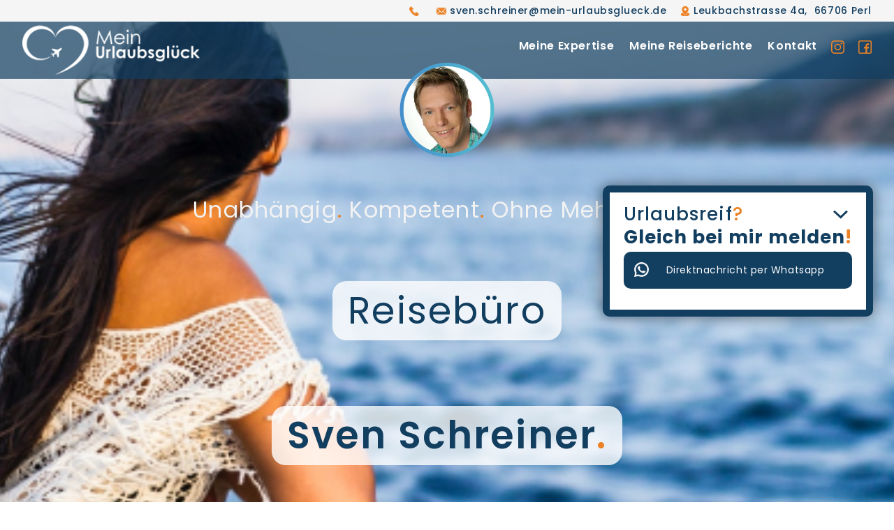

--- FILE ---
content_type: text/html; charset=UTF-8
request_url: https://mein-urlaubsglueck.de/sven-schreiner/
body_size: 66118
content:
<!DOCTYPE html>
<html lang="de">
<head>
	<meta charset="UTF-8" />
<meta http-equiv="X-UA-Compatible" content="IE=edge">
	<link rel="pingback" href="https://mein-urlaubsglueck.de/xmlrpc.php" />

	<script type="text/javascript">
		document.documentElement.className = 'js';
	</script>
	
	<meta name='robots' content='index, follow, max-image-preview:large, max-snippet:-1, max-video-preview:-1' />
<script type="text/javascript">
			let jqueryParams=[],jQuery=function(r){return jqueryParams=[...jqueryParams,r],jQuery},$=function(r){return jqueryParams=[...jqueryParams,r],$};window.jQuery=jQuery,window.$=jQuery;let customHeadScripts=!1;jQuery.fn=jQuery.prototype={},$.fn=jQuery.prototype={},jQuery.noConflict=function(r){if(window.jQuery)return jQuery=window.jQuery,$=window.jQuery,customHeadScripts=!0,jQuery.noConflict},jQuery.ready=function(r){jqueryParams=[...jqueryParams,r]},$.ready=function(r){jqueryParams=[...jqueryParams,r]},jQuery.load=function(r){jqueryParams=[...jqueryParams,r]},$.load=function(r){jqueryParams=[...jqueryParams,r]},jQuery.fn.ready=function(r){jqueryParams=[...jqueryParams,r]},$.fn.ready=function(r){jqueryParams=[...jqueryParams,r]};</script>
	<!-- This site is optimized with the Yoast SEO plugin v26.8 - https://yoast.com/product/yoast-seo-wordpress/ -->
	<title>Sven Schreiner | Mein Urlaubsglück</title>
	<meta name="description" content="Persönlich und flexibel kümmert sich Sven aus Perl um Ihre Urlaubswünsche – ☎ ✉ sven.schreiner@mein-urlaubsglueck.de" />
	<link rel="canonical" href="https://mein-urlaubsglueck.de/sven-schreiner/" />
	<meta property="og:locale" content="de_DE" />
	<meta property="og:type" content="article" />
	<meta property="og:title" content="Sven Schreiner | Mein Urlaubsglück" />
	<meta property="og:description" content="Persönlich und flexibel kümmert sich Sven aus Perl um Ihre Urlaubswünsche – ☎ ✉ sven.schreiner@mein-urlaubsglueck.de" />
	<meta property="og:url" content="https://mein-urlaubsglueck.de/sven-schreiner/" />
	<meta property="og:site_name" content="Mein Urlaubsglück" />
	<meta property="article:publisher" content="https://www.facebook.com/meinurlaubsglueck/" />
	<meta property="article:modified_time" content="2026-01-20T01:10:19+00:00" />
	<meta property="og:image" content="https://mein-urlaubsglueck.de/wp-content/uploads/2022/10/11db72d7-7f8f-448d-b950-777d244999f1.jpeg" />
	<meta property="og:image:width" content="213" />
	<meta property="og:image:height" content="213" />
	<meta property="og:image:type" content="image/jpeg" />
	<meta name="twitter:card" content="summary_large_image" />
	<script type="application/ld+json" class="yoast-schema-graph">{"@context":"https://schema.org","@graph":[{"@type":"WebPage","@id":"https://mein-urlaubsglueck.de/sven-schreiner/","url":"https://mein-urlaubsglueck.de/sven-schreiner/","name":"Sven Schreiner | Mein Urlaubsglück","isPartOf":{"@id":"https://mein-urlaubsglueck.de/#website"},"primaryImageOfPage":{"@id":"https://mein-urlaubsglueck.de/sven-schreiner/#primaryimage"},"image":{"@id":"https://mein-urlaubsglueck.de/sven-schreiner/#primaryimage"},"thumbnailUrl":"https://mein-urlaubsglueck.de/wp-content/uploads/2022/10/11db72d7-7f8f-448d-b950-777d244999f1.jpeg","datePublished":"2021-03-16T19:24:00+00:00","dateModified":"2026-01-20T01:10:19+00:00","description":"Persönlich und flexibel kümmert sich Sven aus Perl um Ihre Urlaubswünsche – ☎ ✉ sven.schreiner@mein-urlaubsglueck.de","breadcrumb":{"@id":"https://mein-urlaubsglueck.de/sven-schreiner/#breadcrumb"},"inLanguage":"de","potentialAction":[{"@type":"ReadAction","target":["https://mein-urlaubsglueck.de/sven-schreiner/"]}]},{"@type":"ImageObject","inLanguage":"de","@id":"https://mein-urlaubsglueck.de/sven-schreiner/#primaryimage","url":"https://mein-urlaubsglueck.de/wp-content/uploads/2022/10/11db72d7-7f8f-448d-b950-777d244999f1.jpeg","contentUrl":"https://mein-urlaubsglueck.de/wp-content/uploads/2022/10/11db72d7-7f8f-448d-b950-777d244999f1.jpeg","width":213,"height":213},{"@type":"BreadcrumbList","@id":"https://mein-urlaubsglueck.de/sven-schreiner/#breadcrumb","itemListElement":[{"@type":"ListItem","position":1,"name":"Startseite","item":"https://mein-urlaubsglueck.de/"},{"@type":"ListItem","position":2,"name":"Reiseberater","item":"https://mein-urlaubsglueck.de/travel_consultant/"},{"@type":"ListItem","position":3,"name":"Sven Schreiner"}]},{"@type":"WebSite","@id":"https://mein-urlaubsglueck.de/#website","url":"https://mein-urlaubsglueck.de/","name":"Mein Urlaubsglück","description":"Mobile Reiseberater","publisher":{"@id":"https://mein-urlaubsglueck.de/#organization"},"potentialAction":[{"@type":"SearchAction","target":{"@type":"EntryPoint","urlTemplate":"https://mein-urlaubsglueck.de/?s={search_term_string}"},"query-input":{"@type":"PropertyValueSpecification","valueRequired":true,"valueName":"search_term_string"}}],"inLanguage":"de"},{"@type":"Organization","@id":"https://mein-urlaubsglueck.de/#organization","name":"Mein Urlaubsglück - Mobile Reiseberatung","url":"https://mein-urlaubsglueck.de/","logo":{"@type":"ImageObject","inLanguage":"de","@id":"https://mein-urlaubsglueck.de/#/schema/logo/image/","url":"https://mein-urlaubsglueck.de/wp-content/uploads/2022/07/Logo-colored-354X100.png","contentUrl":"https://mein-urlaubsglueck.de/wp-content/uploads/2022/07/Logo-colored-354X100.png","width":354,"height":100,"caption":"Mein Urlaubsglück - Mobile Reiseberatung"},"image":{"@id":"https://mein-urlaubsglueck.de/#/schema/logo/image/"},"sameAs":["https://www.facebook.com/meinurlaubsglueck/","https://www.instagram.com/mein_urlaubsglueck/"]}]}</script>
	<!-- / Yoast SEO plugin. -->


<link rel='dns-prefetch' href='//stats.wp.com' />

<link rel="alternate" type="application/rss+xml" title="Mein Urlaubsglück &raquo; Feed" href="https://mein-urlaubsglueck.de/feed/" />
<link rel="alternate" type="application/rss+xml" title="Mein Urlaubsglück &raquo; Kommentar-Feed" href="https://mein-urlaubsglueck.de/comments/feed/" />
<link rel="alternate" title="oEmbed (JSON)" type="application/json+oembed" href="https://mein-urlaubsglueck.de/wp-json/oembed/1.0/embed?url=https%3A%2F%2Fmein-urlaubsglueck.de%2Fsven-schreiner%2F" />
<link rel="alternate" title="oEmbed (XML)" type="text/xml+oembed" href="https://mein-urlaubsglueck.de/wp-json/oembed/1.0/embed?url=https%3A%2F%2Fmein-urlaubsglueck.de%2Fsven-schreiner%2F&#038;format=xml" />
<meta content="Divi Child Theme v.1.0.1" name="generator"/><style id='wp-block-library-inline-css' type='text/css'>
:root{--wp-block-synced-color:#7a00df;--wp-block-synced-color--rgb:122,0,223;--wp-bound-block-color:var(--wp-block-synced-color);--wp-editor-canvas-background:#ddd;--wp-admin-theme-color:#007cba;--wp-admin-theme-color--rgb:0,124,186;--wp-admin-theme-color-darker-10:#006ba1;--wp-admin-theme-color-darker-10--rgb:0,107,160.5;--wp-admin-theme-color-darker-20:#005a87;--wp-admin-theme-color-darker-20--rgb:0,90,135;--wp-admin-border-width-focus:2px}@media (min-resolution:192dpi){:root{--wp-admin-border-width-focus:1.5px}}.wp-element-button{cursor:pointer}:root .has-very-light-gray-background-color{background-color:#eee}:root .has-very-dark-gray-background-color{background-color:#313131}:root .has-very-light-gray-color{color:#eee}:root .has-very-dark-gray-color{color:#313131}:root .has-vivid-green-cyan-to-vivid-cyan-blue-gradient-background{background:linear-gradient(135deg,#00d084,#0693e3)}:root .has-purple-crush-gradient-background{background:linear-gradient(135deg,#34e2e4,#4721fb 50%,#ab1dfe)}:root .has-hazy-dawn-gradient-background{background:linear-gradient(135deg,#faaca8,#dad0ec)}:root .has-subdued-olive-gradient-background{background:linear-gradient(135deg,#fafae1,#67a671)}:root .has-atomic-cream-gradient-background{background:linear-gradient(135deg,#fdd79a,#004a59)}:root .has-nightshade-gradient-background{background:linear-gradient(135deg,#330968,#31cdcf)}:root .has-midnight-gradient-background{background:linear-gradient(135deg,#020381,#2874fc)}:root{--wp--preset--font-size--normal:16px;--wp--preset--font-size--huge:42px}.has-regular-font-size{font-size:1em}.has-larger-font-size{font-size:2.625em}.has-normal-font-size{font-size:var(--wp--preset--font-size--normal)}.has-huge-font-size{font-size:var(--wp--preset--font-size--huge)}.has-text-align-center{text-align:center}.has-text-align-left{text-align:left}.has-text-align-right{text-align:right}.has-fit-text{white-space:nowrap!important}#end-resizable-editor-section{display:none}.aligncenter{clear:both}.items-justified-left{justify-content:flex-start}.items-justified-center{justify-content:center}.items-justified-right{justify-content:flex-end}.items-justified-space-between{justify-content:space-between}.screen-reader-text{border:0;clip-path:inset(50%);height:1px;margin:-1px;overflow:hidden;padding:0;position:absolute;width:1px;word-wrap:normal!important}.screen-reader-text:focus{background-color:#ddd;clip-path:none;color:#444;display:block;font-size:1em;height:auto;left:5px;line-height:normal;padding:15px 23px 14px;text-decoration:none;top:5px;width:auto;z-index:100000}html :where(.has-border-color){border-style:solid}html :where([style*=border-top-color]){border-top-style:solid}html :where([style*=border-right-color]){border-right-style:solid}html :where([style*=border-bottom-color]){border-bottom-style:solid}html :where([style*=border-left-color]){border-left-style:solid}html :where([style*=border-width]){border-style:solid}html :where([style*=border-top-width]){border-top-style:solid}html :where([style*=border-right-width]){border-right-style:solid}html :where([style*=border-bottom-width]){border-bottom-style:solid}html :where([style*=border-left-width]){border-left-style:solid}html :where(img[class*=wp-image-]){height:auto;max-width:100%}:where(figure){margin:0 0 1em}html :where(.is-position-sticky){--wp-admin--admin-bar--position-offset:var(--wp-admin--admin-bar--height,0px)}@media screen and (max-width:600px){html :where(.is-position-sticky){--wp-admin--admin-bar--position-offset:0px}}

/*# sourceURL=wp-block-library-inline-css */
</style><style id='global-styles-inline-css' type='text/css'>
:root{--wp--preset--aspect-ratio--square: 1;--wp--preset--aspect-ratio--4-3: 4/3;--wp--preset--aspect-ratio--3-4: 3/4;--wp--preset--aspect-ratio--3-2: 3/2;--wp--preset--aspect-ratio--2-3: 2/3;--wp--preset--aspect-ratio--16-9: 16/9;--wp--preset--aspect-ratio--9-16: 9/16;--wp--preset--color--black: #000000;--wp--preset--color--cyan-bluish-gray: #abb8c3;--wp--preset--color--white: #ffffff;--wp--preset--color--pale-pink: #f78da7;--wp--preset--color--vivid-red: #cf2e2e;--wp--preset--color--luminous-vivid-orange: #ff6900;--wp--preset--color--luminous-vivid-amber: #fcb900;--wp--preset--color--light-green-cyan: #7bdcb5;--wp--preset--color--vivid-green-cyan: #00d084;--wp--preset--color--pale-cyan-blue: #8ed1fc;--wp--preset--color--vivid-cyan-blue: #0693e3;--wp--preset--color--vivid-purple: #9b51e0;--wp--preset--gradient--vivid-cyan-blue-to-vivid-purple: linear-gradient(135deg,rgb(6,147,227) 0%,rgb(155,81,224) 100%);--wp--preset--gradient--light-green-cyan-to-vivid-green-cyan: linear-gradient(135deg,rgb(122,220,180) 0%,rgb(0,208,130) 100%);--wp--preset--gradient--luminous-vivid-amber-to-luminous-vivid-orange: linear-gradient(135deg,rgb(252,185,0) 0%,rgb(255,105,0) 100%);--wp--preset--gradient--luminous-vivid-orange-to-vivid-red: linear-gradient(135deg,rgb(255,105,0) 0%,rgb(207,46,46) 100%);--wp--preset--gradient--very-light-gray-to-cyan-bluish-gray: linear-gradient(135deg,rgb(238,238,238) 0%,rgb(169,184,195) 100%);--wp--preset--gradient--cool-to-warm-spectrum: linear-gradient(135deg,rgb(74,234,220) 0%,rgb(151,120,209) 20%,rgb(207,42,186) 40%,rgb(238,44,130) 60%,rgb(251,105,98) 80%,rgb(254,248,76) 100%);--wp--preset--gradient--blush-light-purple: linear-gradient(135deg,rgb(255,206,236) 0%,rgb(152,150,240) 100%);--wp--preset--gradient--blush-bordeaux: linear-gradient(135deg,rgb(254,205,165) 0%,rgb(254,45,45) 50%,rgb(107,0,62) 100%);--wp--preset--gradient--luminous-dusk: linear-gradient(135deg,rgb(255,203,112) 0%,rgb(199,81,192) 50%,rgb(65,88,208) 100%);--wp--preset--gradient--pale-ocean: linear-gradient(135deg,rgb(255,245,203) 0%,rgb(182,227,212) 50%,rgb(51,167,181) 100%);--wp--preset--gradient--electric-grass: linear-gradient(135deg,rgb(202,248,128) 0%,rgb(113,206,126) 100%);--wp--preset--gradient--midnight: linear-gradient(135deg,rgb(2,3,129) 0%,rgb(40,116,252) 100%);--wp--preset--font-size--small: 13px;--wp--preset--font-size--medium: 20px;--wp--preset--font-size--large: 36px;--wp--preset--font-size--x-large: 42px;--wp--preset--spacing--20: 0.44rem;--wp--preset--spacing--30: 0.67rem;--wp--preset--spacing--40: 1rem;--wp--preset--spacing--50: 1.5rem;--wp--preset--spacing--60: 2.25rem;--wp--preset--spacing--70: 3.38rem;--wp--preset--spacing--80: 5.06rem;--wp--preset--shadow--natural: 6px 6px 9px rgba(0, 0, 0, 0.2);--wp--preset--shadow--deep: 12px 12px 50px rgba(0, 0, 0, 0.4);--wp--preset--shadow--sharp: 6px 6px 0px rgba(0, 0, 0, 0.2);--wp--preset--shadow--outlined: 6px 6px 0px -3px rgb(255, 255, 255), 6px 6px rgb(0, 0, 0);--wp--preset--shadow--crisp: 6px 6px 0px rgb(0, 0, 0);}:root { --wp--style--global--content-size: 823px;--wp--style--global--wide-size: 1080px; }:where(body) { margin: 0; }.wp-site-blocks > .alignleft { float: left; margin-right: 2em; }.wp-site-blocks > .alignright { float: right; margin-left: 2em; }.wp-site-blocks > .aligncenter { justify-content: center; margin-left: auto; margin-right: auto; }:where(.is-layout-flex){gap: 0.5em;}:where(.is-layout-grid){gap: 0.5em;}.is-layout-flow > .alignleft{float: left;margin-inline-start: 0;margin-inline-end: 2em;}.is-layout-flow > .alignright{float: right;margin-inline-start: 2em;margin-inline-end: 0;}.is-layout-flow > .aligncenter{margin-left: auto !important;margin-right: auto !important;}.is-layout-constrained > .alignleft{float: left;margin-inline-start: 0;margin-inline-end: 2em;}.is-layout-constrained > .alignright{float: right;margin-inline-start: 2em;margin-inline-end: 0;}.is-layout-constrained > .aligncenter{margin-left: auto !important;margin-right: auto !important;}.is-layout-constrained > :where(:not(.alignleft):not(.alignright):not(.alignfull)){max-width: var(--wp--style--global--content-size);margin-left: auto !important;margin-right: auto !important;}.is-layout-constrained > .alignwide{max-width: var(--wp--style--global--wide-size);}body .is-layout-flex{display: flex;}.is-layout-flex{flex-wrap: wrap;align-items: center;}.is-layout-flex > :is(*, div){margin: 0;}body .is-layout-grid{display: grid;}.is-layout-grid > :is(*, div){margin: 0;}body{padding-top: 0px;padding-right: 0px;padding-bottom: 0px;padding-left: 0px;}:root :where(.wp-element-button, .wp-block-button__link){background-color: #32373c;border-width: 0;color: #fff;font-family: inherit;font-size: inherit;font-style: inherit;font-weight: inherit;letter-spacing: inherit;line-height: inherit;padding-top: calc(0.667em + 2px);padding-right: calc(1.333em + 2px);padding-bottom: calc(0.667em + 2px);padding-left: calc(1.333em + 2px);text-decoration: none;text-transform: inherit;}.has-black-color{color: var(--wp--preset--color--black) !important;}.has-cyan-bluish-gray-color{color: var(--wp--preset--color--cyan-bluish-gray) !important;}.has-white-color{color: var(--wp--preset--color--white) !important;}.has-pale-pink-color{color: var(--wp--preset--color--pale-pink) !important;}.has-vivid-red-color{color: var(--wp--preset--color--vivid-red) !important;}.has-luminous-vivid-orange-color{color: var(--wp--preset--color--luminous-vivid-orange) !important;}.has-luminous-vivid-amber-color{color: var(--wp--preset--color--luminous-vivid-amber) !important;}.has-light-green-cyan-color{color: var(--wp--preset--color--light-green-cyan) !important;}.has-vivid-green-cyan-color{color: var(--wp--preset--color--vivid-green-cyan) !important;}.has-pale-cyan-blue-color{color: var(--wp--preset--color--pale-cyan-blue) !important;}.has-vivid-cyan-blue-color{color: var(--wp--preset--color--vivid-cyan-blue) !important;}.has-vivid-purple-color{color: var(--wp--preset--color--vivid-purple) !important;}.has-black-background-color{background-color: var(--wp--preset--color--black) !important;}.has-cyan-bluish-gray-background-color{background-color: var(--wp--preset--color--cyan-bluish-gray) !important;}.has-white-background-color{background-color: var(--wp--preset--color--white) !important;}.has-pale-pink-background-color{background-color: var(--wp--preset--color--pale-pink) !important;}.has-vivid-red-background-color{background-color: var(--wp--preset--color--vivid-red) !important;}.has-luminous-vivid-orange-background-color{background-color: var(--wp--preset--color--luminous-vivid-orange) !important;}.has-luminous-vivid-amber-background-color{background-color: var(--wp--preset--color--luminous-vivid-amber) !important;}.has-light-green-cyan-background-color{background-color: var(--wp--preset--color--light-green-cyan) !important;}.has-vivid-green-cyan-background-color{background-color: var(--wp--preset--color--vivid-green-cyan) !important;}.has-pale-cyan-blue-background-color{background-color: var(--wp--preset--color--pale-cyan-blue) !important;}.has-vivid-cyan-blue-background-color{background-color: var(--wp--preset--color--vivid-cyan-blue) !important;}.has-vivid-purple-background-color{background-color: var(--wp--preset--color--vivid-purple) !important;}.has-black-border-color{border-color: var(--wp--preset--color--black) !important;}.has-cyan-bluish-gray-border-color{border-color: var(--wp--preset--color--cyan-bluish-gray) !important;}.has-white-border-color{border-color: var(--wp--preset--color--white) !important;}.has-pale-pink-border-color{border-color: var(--wp--preset--color--pale-pink) !important;}.has-vivid-red-border-color{border-color: var(--wp--preset--color--vivid-red) !important;}.has-luminous-vivid-orange-border-color{border-color: var(--wp--preset--color--luminous-vivid-orange) !important;}.has-luminous-vivid-amber-border-color{border-color: var(--wp--preset--color--luminous-vivid-amber) !important;}.has-light-green-cyan-border-color{border-color: var(--wp--preset--color--light-green-cyan) !important;}.has-vivid-green-cyan-border-color{border-color: var(--wp--preset--color--vivid-green-cyan) !important;}.has-pale-cyan-blue-border-color{border-color: var(--wp--preset--color--pale-cyan-blue) !important;}.has-vivid-cyan-blue-border-color{border-color: var(--wp--preset--color--vivid-cyan-blue) !important;}.has-vivid-purple-border-color{border-color: var(--wp--preset--color--vivid-purple) !important;}.has-vivid-cyan-blue-to-vivid-purple-gradient-background{background: var(--wp--preset--gradient--vivid-cyan-blue-to-vivid-purple) !important;}.has-light-green-cyan-to-vivid-green-cyan-gradient-background{background: var(--wp--preset--gradient--light-green-cyan-to-vivid-green-cyan) !important;}.has-luminous-vivid-amber-to-luminous-vivid-orange-gradient-background{background: var(--wp--preset--gradient--luminous-vivid-amber-to-luminous-vivid-orange) !important;}.has-luminous-vivid-orange-to-vivid-red-gradient-background{background: var(--wp--preset--gradient--luminous-vivid-orange-to-vivid-red) !important;}.has-very-light-gray-to-cyan-bluish-gray-gradient-background{background: var(--wp--preset--gradient--very-light-gray-to-cyan-bluish-gray) !important;}.has-cool-to-warm-spectrum-gradient-background{background: var(--wp--preset--gradient--cool-to-warm-spectrum) !important;}.has-blush-light-purple-gradient-background{background: var(--wp--preset--gradient--blush-light-purple) !important;}.has-blush-bordeaux-gradient-background{background: var(--wp--preset--gradient--blush-bordeaux) !important;}.has-luminous-dusk-gradient-background{background: var(--wp--preset--gradient--luminous-dusk) !important;}.has-pale-ocean-gradient-background{background: var(--wp--preset--gradient--pale-ocean) !important;}.has-electric-grass-gradient-background{background: var(--wp--preset--gradient--electric-grass) !important;}.has-midnight-gradient-background{background: var(--wp--preset--gradient--midnight) !important;}.has-small-font-size{font-size: var(--wp--preset--font-size--small) !important;}.has-medium-font-size{font-size: var(--wp--preset--font-size--medium) !important;}.has-large-font-size{font-size: var(--wp--preset--font-size--large) !important;}.has-x-large-font-size{font-size: var(--wp--preset--font-size--x-large) !important;}
/*# sourceURL=global-styles-inline-css */
</style>

<link rel='stylesheet' id='contact-form-7-css' href='https://mein-urlaubsglueck.de/wp-content/plugins/contact-form-7/includes/css/styles.css?ver=6.1.4' type='text/css' media='all' />
<link rel='stylesheet' id='ivory-search-styles-css' href='https://mein-urlaubsglueck.de/wp-content/plugins/add-search-to-menu/public/css/ivory-search.min.css?ver=5.5.13' type='text/css' media='all' />
<link rel='stylesheet' id='et_monarch-css-css' href='https://mein-urlaubsglueck.de/wp-content/plugins/monarch/css/style.css?ver=1.4.14' type='text/css' media='all' />
<link rel='stylesheet' id='et-gf-open-sans-css' href='//mein-urlaubsglueck.de/wp-content/uploads/omgf/et-gf-open-sans/et-gf-open-sans.css?ver=1677141448' type='text/css' media='all' />
<style id='divi-style-parent-inline-inline-css' type='text/css'>
/*!
Theme Name: Divi
Theme URI: http://www.elegantthemes.com/gallery/divi/
Version: 4.27.5
Description: Smart. Flexible. Beautiful. Divi is the most powerful theme in our collection.
Author: Elegant Themes
Author URI: http://www.elegantthemes.com
License: GNU General Public License v2
License URI: http://www.gnu.org/licenses/gpl-2.0.html
*/

a,abbr,acronym,address,applet,b,big,blockquote,body,center,cite,code,dd,del,dfn,div,dl,dt,em,fieldset,font,form,h1,h2,h3,h4,h5,h6,html,i,iframe,img,ins,kbd,label,legend,li,object,ol,p,pre,q,s,samp,small,span,strike,strong,sub,sup,tt,u,ul,var{margin:0;padding:0;border:0;outline:0;font-size:100%;-ms-text-size-adjust:100%;-webkit-text-size-adjust:100%;vertical-align:baseline;background:transparent}body{line-height:1}ol,ul{list-style:none}blockquote,q{quotes:none}blockquote:after,blockquote:before,q:after,q:before{content:"";content:none}blockquote{margin:20px 0 30px;border-left:5px solid;padding-left:20px}:focus{outline:0}del{text-decoration:line-through}pre{overflow:auto;padding:10px}figure{margin:0}table{border-collapse:collapse;border-spacing:0}article,aside,footer,header,hgroup,nav,section{display:block}body{font-family:Open Sans,Arial,sans-serif;font-size:14px;color:#666;background-color:#fff;line-height:1.7em;font-weight:500;-webkit-font-smoothing:antialiased;-moz-osx-font-smoothing:grayscale}body.page-template-page-template-blank-php #page-container{padding-top:0!important}body.et_cover_background{background-size:cover!important;background-position:top!important;background-repeat:no-repeat!important;background-attachment:fixed}a{color:#2ea3f2}a,a:hover{text-decoration:none}p{padding-bottom:1em}p:not(.has-background):last-of-type{padding-bottom:0}p.et_normal_padding{padding-bottom:1em}strong{font-weight:700}cite,em,i{font-style:italic}code,pre{font-family:Courier New,monospace;margin-bottom:10px}ins{text-decoration:none}sub,sup{height:0;line-height:1;position:relative;vertical-align:baseline}sup{bottom:.8em}sub{top:.3em}dl{margin:0 0 1.5em}dl dt{font-weight:700}dd{margin-left:1.5em}blockquote p{padding-bottom:0}embed,iframe,object,video{max-width:100%}h1,h2,h3,h4,h5,h6{color:#333;padding-bottom:10px;line-height:1em;font-weight:500}h1 a,h2 a,h3 a,h4 a,h5 a,h6 a{color:inherit}h1{font-size:30px}h2{font-size:26px}h3{font-size:22px}h4{font-size:18px}h5{font-size:16px}h6{font-size:14px}input{-webkit-appearance:none}input[type=checkbox]{-webkit-appearance:checkbox}input[type=radio]{-webkit-appearance:radio}input.text,input.title,input[type=email],input[type=password],input[type=tel],input[type=text],select,textarea{background-color:#fff;border:1px solid #bbb;padding:2px;color:#4e4e4e}input.text:focus,input.title:focus,input[type=text]:focus,select:focus,textarea:focus{border-color:#2d3940;color:#3e3e3e}input.text,input.title,input[type=text],select,textarea{margin:0}textarea{padding:4px}button,input,select,textarea{font-family:inherit}img{max-width:100%;height:auto}.clear{clear:both}br.clear{margin:0;padding:0}.pagination{clear:both}#et_search_icon:hover,.et-social-icon a:hover,.et_password_protected_form .et_submit_button,.form-submit .et_pb_buttontton.alt.disabled,.nav-single a,.posted_in a{color:#2ea3f2}.et-search-form,blockquote{border-color:#2ea3f2}#main-content{background-color:#fff}.container{width:80%;max-width:1080px;margin:auto;position:relative}body:not(.et-tb) #main-content .container,body:not(.et-tb-has-header) #main-content .container{padding-top:58px}.et_full_width_page #main-content .container:before{display:none}.main_title{margin-bottom:20px}.et_password_protected_form .et_submit_button:hover,.form-submit .et_pb_button:hover{background:rgba(0,0,0,.05)}.et_button_icon_visible .et_pb_button{padding-right:2em;padding-left:.7em}.et_button_icon_visible .et_pb_button:after{opacity:1;margin-left:0}.et_button_left .et_pb_button:hover:after{left:.15em}.et_button_left .et_pb_button:after{margin-left:0;left:1em}.et_button_icon_visible.et_button_left .et_pb_button,.et_button_left .et_pb_button:hover,.et_button_left .et_pb_module .et_pb_button:hover{padding-left:2em;padding-right:.7em}.et_button_icon_visible.et_button_left .et_pb_button:after,.et_button_left .et_pb_button:hover:after{left:.15em}.et_password_protected_form .et_submit_button:hover,.form-submit .et_pb_button:hover{padding:.3em 1em}.et_button_no_icon .et_pb_button:after{display:none}.et_button_no_icon.et_button_icon_visible.et_button_left .et_pb_button,.et_button_no_icon.et_button_left .et_pb_button:hover,.et_button_no_icon .et_pb_button,.et_button_no_icon .et_pb_button:hover{padding:.3em 1em!important}.et_button_custom_icon .et_pb_button:after{line-height:1.7em}.et_button_custom_icon.et_button_icon_visible .et_pb_button:after,.et_button_custom_icon .et_pb_button:hover:after{margin-left:.3em}#left-area .post_format-post-format-gallery .wp-block-gallery:first-of-type{padding:0;margin-bottom:-16px}.entry-content table:not(.variations){border:1px solid #eee;margin:0 0 15px;text-align:left;width:100%}.entry-content thead th,.entry-content tr th{color:#555;font-weight:700;padding:9px 24px}.entry-content tr td{border-top:1px solid #eee;padding:6px 24px}#left-area ul,.entry-content ul,.et-l--body ul,.et-l--footer ul,.et-l--header ul{list-style-type:disc;padding:0 0 23px 1em;line-height:26px}#left-area ol,.entry-content ol,.et-l--body ol,.et-l--footer ol,.et-l--header ol{list-style-type:decimal;list-style-position:inside;padding:0 0 23px;line-height:26px}#left-area ul li ul,.entry-content ul li ol{padding:2px 0 2px 20px}#left-area ol li ul,.entry-content ol li ol,.et-l--body ol li ol,.et-l--footer ol li ol,.et-l--header ol li ol{padding:2px 0 2px 35px}#left-area ul.wp-block-gallery{display:-webkit-box;display:-ms-flexbox;display:flex;-ms-flex-wrap:wrap;flex-wrap:wrap;list-style-type:none;padding:0}#left-area ul.products{padding:0!important;line-height:1.7!important;list-style:none!important}.gallery-item a{display:block}.gallery-caption,.gallery-item a{width:90%}#wpadminbar{z-index:100001}#left-area .post-meta{font-size:14px;padding-bottom:15px}#left-area .post-meta a{text-decoration:none;color:#666}#left-area .et_featured_image{padding-bottom:7px}.single .post{padding-bottom:25px}body.single .et_audio_content{margin-bottom:-6px}.nav-single a{text-decoration:none;color:#2ea3f2;font-size:14px;font-weight:400}.nav-previous{float:left}.nav-next{float:right}.et_password_protected_form p input{background-color:#eee;border:none!important;width:100%!important;border-radius:0!important;font-size:14px;color:#999!important;padding:16px!important;-webkit-box-sizing:border-box;box-sizing:border-box}.et_password_protected_form label{display:none}.et_password_protected_form .et_submit_button{font-family:inherit;display:block;float:right;margin:8px auto 0;cursor:pointer}.post-password-required p.nocomments.container{max-width:100%}.post-password-required p.nocomments.container:before{display:none}.aligncenter,div.post .new-post .aligncenter{display:block;margin-left:auto;margin-right:auto}.wp-caption{border:1px solid #ddd;text-align:center;background-color:#f3f3f3;margin-bottom:10px;max-width:96%;padding:8px}.wp-caption.alignleft{margin:0 30px 20px 0}.wp-caption.alignright{margin:0 0 20px 30px}.wp-caption img{margin:0;padding:0;border:0}.wp-caption p.wp-caption-text{font-size:12px;padding:0 4px 5px;margin:0}.alignright{float:right}.alignleft{float:left}img.alignleft{display:inline;float:left;margin-right:15px}img.alignright{display:inline;float:right;margin-left:15px}.page.et_pb_pagebuilder_layout #main-content{background-color:transparent}body #main-content .et_builder_inner_content>h1,body #main-content .et_builder_inner_content>h2,body #main-content .et_builder_inner_content>h3,body #main-content .et_builder_inner_content>h4,body #main-content .et_builder_inner_content>h5,body #main-content .et_builder_inner_content>h6{line-height:1.4em}body #main-content .et_builder_inner_content>p{line-height:1.7em}.wp-block-pullquote{margin:20px 0 30px}.wp-block-pullquote.has-background blockquote{border-left:none}.wp-block-group.has-background{padding:1.5em 1.5em .5em}@media (min-width:981px){#left-area{width:79.125%;padding-bottom:23px}#main-content .container:before{content:"";position:absolute;top:0;height:100%;width:1px;background-color:#e2e2e2}.et_full_width_page #left-area,.et_no_sidebar #left-area{float:none;width:100%!important}.et_full_width_page #left-area{padding-bottom:0}.et_no_sidebar #main-content .container:before{display:none}}@media (max-width:980px){#page-container{padding-top:80px}.et-tb #page-container,.et-tb-has-header #page-container{padding-top:0!important}#left-area,#sidebar{width:100%!important}#main-content .container:before{display:none!important}.et_full_width_page .et_gallery_item:nth-child(4n+1){clear:none}}@media print{#page-container{padding-top:0!important}}#wp-admin-bar-et-use-visual-builder a:before{font-family:ETmodules!important;content:"\e625";font-size:30px!important;width:28px;margin-top:-3px;color:#974df3!important}#wp-admin-bar-et-use-visual-builder:hover a:before{color:#fff!important}#wp-admin-bar-et-use-visual-builder:hover a,#wp-admin-bar-et-use-visual-builder a:hover{transition:background-color .5s ease;-webkit-transition:background-color .5s ease;-moz-transition:background-color .5s ease;background-color:#7e3bd0!important;color:#fff!important}* html .clearfix,:first-child+html .clearfix{zoom:1}.iphone .et_pb_section_video_bg video::-webkit-media-controls-start-playback-button{display:none!important;-webkit-appearance:none}.et_mobile_device .et_pb_section_parallax .et_pb_parallax_css{background-attachment:scroll}.et-social-facebook a.icon:before{content:"\e093"}.et-social-twitter a.icon:before{content:"\e094"}.et-social-google-plus a.icon:before{content:"\e096"}.et-social-instagram a.icon:before{content:"\e09a"}.et-social-rss a.icon:before{content:"\e09e"}.ai1ec-single-event:after{content:" ";display:table;clear:both}.evcal_event_details .evcal_evdata_cell .eventon_details_shading_bot.eventon_details_shading_bot{z-index:3}.wp-block-divi-layout{margin-bottom:1em}*{-webkit-box-sizing:border-box;box-sizing:border-box}#et-info-email:before,#et-info-phone:before,#et_search_icon:before,.comment-reply-link:after,.et-cart-info span:before,.et-pb-arrow-next:before,.et-pb-arrow-prev:before,.et-social-icon a:before,.et_audio_container .mejs-playpause-button button:before,.et_audio_container .mejs-volume-button button:before,.et_overlay:before,.et_password_protected_form .et_submit_button:after,.et_pb_button:after,.et_pb_contact_reset:after,.et_pb_contact_submit:after,.et_pb_font_icon:before,.et_pb_newsletter_button:after,.et_pb_pricing_table_button:after,.et_pb_promo_button:after,.et_pb_testimonial:before,.et_pb_toggle_title:before,.form-submit .et_pb_button:after,.mobile_menu_bar:before,a.et_pb_more_button:after{font-family:ETmodules!important;speak:none;font-style:normal;font-weight:400;-webkit-font-feature-settings:normal;font-feature-settings:normal;font-variant:normal;text-transform:none;line-height:1;-webkit-font-smoothing:antialiased;-moz-osx-font-smoothing:grayscale;text-shadow:0 0;direction:ltr}.et-pb-icon,.et_pb_custom_button_icon.et_pb_button:after,.et_pb_login .et_pb_custom_button_icon.et_pb_button:after,.et_pb_woo_custom_button_icon .button.et_pb_custom_button_icon.et_pb_button:after,.et_pb_woo_custom_button_icon .button.et_pb_custom_button_icon.et_pb_button:hover:after{content:attr(data-icon)}.et-pb-icon{font-family:ETmodules;speak:none;font-weight:400;-webkit-font-feature-settings:normal;font-feature-settings:normal;font-variant:normal;text-transform:none;line-height:1;-webkit-font-smoothing:antialiased;font-size:96px;font-style:normal;display:inline-block;-webkit-box-sizing:border-box;box-sizing:border-box;direction:ltr}#et-ajax-saving{display:none;-webkit-transition:background .3s,-webkit-box-shadow .3s;transition:background .3s,-webkit-box-shadow .3s;transition:background .3s,box-shadow .3s;transition:background .3s,box-shadow .3s,-webkit-box-shadow .3s;-webkit-box-shadow:rgba(0,139,219,.247059) 0 0 60px;box-shadow:0 0 60px rgba(0,139,219,.247059);position:fixed;top:50%;left:50%;width:50px;height:50px;background:#fff;border-radius:50px;margin:-25px 0 0 -25px;z-index:999999;text-align:center}#et-ajax-saving img{margin:9px}.et-safe-mode-indicator,.et-safe-mode-indicator:focus,.et-safe-mode-indicator:hover{-webkit-box-shadow:0 5px 10px rgba(41,196,169,.15);box-shadow:0 5px 10px rgba(41,196,169,.15);background:#29c4a9;color:#fff;font-size:14px;font-weight:600;padding:12px;line-height:16px;border-radius:3px;position:fixed;bottom:30px;right:30px;z-index:999999;text-decoration:none;font-family:Open Sans,sans-serif;-webkit-font-smoothing:antialiased;-moz-osx-font-smoothing:grayscale}.et_pb_button{font-size:20px;font-weight:500;padding:.3em 1em;line-height:1.7em!important;background-color:transparent;background-size:cover;background-position:50%;background-repeat:no-repeat;border:2px solid;border-radius:3px;-webkit-transition-duration:.2s;transition-duration:.2s;-webkit-transition-property:all!important;transition-property:all!important}.et_pb_button,.et_pb_button_inner{position:relative}.et_pb_button:hover,.et_pb_module .et_pb_button:hover{border:2px solid transparent;padding:.3em 2em .3em .7em}.et_pb_button:hover{background-color:hsla(0,0%,100%,.2)}.et_pb_bg_layout_light.et_pb_button:hover,.et_pb_bg_layout_light .et_pb_button:hover{background-color:rgba(0,0,0,.05)}.et_pb_button:after,.et_pb_button:before{font-size:32px;line-height:1em;content:"\35";opacity:0;position:absolute;margin-left:-1em;-webkit-transition:all .2s;transition:all .2s;text-transform:none;-webkit-font-feature-settings:"kern" off;font-feature-settings:"kern" off;font-variant:none;font-style:normal;font-weight:400;text-shadow:none}.et_pb_button.et_hover_enabled:hover:after,.et_pb_button.et_pb_hovered:hover:after{-webkit-transition:none!important;transition:none!important}.et_pb_button:before{display:none}.et_pb_button:hover:after{opacity:1;margin-left:0}.et_pb_column_1_3 h1,.et_pb_column_1_4 h1,.et_pb_column_1_5 h1,.et_pb_column_1_6 h1,.et_pb_column_2_5 h1{font-size:26px}.et_pb_column_1_3 h2,.et_pb_column_1_4 h2,.et_pb_column_1_5 h2,.et_pb_column_1_6 h2,.et_pb_column_2_5 h2{font-size:23px}.et_pb_column_1_3 h3,.et_pb_column_1_4 h3,.et_pb_column_1_5 h3,.et_pb_column_1_6 h3,.et_pb_column_2_5 h3{font-size:20px}.et_pb_column_1_3 h4,.et_pb_column_1_4 h4,.et_pb_column_1_5 h4,.et_pb_column_1_6 h4,.et_pb_column_2_5 h4{font-size:18px}.et_pb_column_1_3 h5,.et_pb_column_1_4 h5,.et_pb_column_1_5 h5,.et_pb_column_1_6 h5,.et_pb_column_2_5 h5{font-size:16px}.et_pb_column_1_3 h6,.et_pb_column_1_4 h6,.et_pb_column_1_5 h6,.et_pb_column_1_6 h6,.et_pb_column_2_5 h6{font-size:15px}.et_pb_bg_layout_dark,.et_pb_bg_layout_dark h1,.et_pb_bg_layout_dark h2,.et_pb_bg_layout_dark h3,.et_pb_bg_layout_dark h4,.et_pb_bg_layout_dark h5,.et_pb_bg_layout_dark h6{color:#fff!important}.et_pb_module.et_pb_text_align_left{text-align:left}.et_pb_module.et_pb_text_align_center{text-align:center}.et_pb_module.et_pb_text_align_right{text-align:right}.et_pb_module.et_pb_text_align_justified{text-align:justify}.clearfix:after{visibility:hidden;display:block;font-size:0;content:" ";clear:both;height:0}.et_pb_bg_layout_light .et_pb_more_button{color:#2ea3f2}.et_builder_inner_content{position:relative;z-index:1}header .et_builder_inner_content{z-index:2}.et_pb_css_mix_blend_mode_passthrough{mix-blend-mode:unset!important}.et_pb_image_container{margin:-20px -20px 29px}.et_pb_module_inner{position:relative}.et_hover_enabled_preview{z-index:2}.et_hover_enabled:hover{position:relative;z-index:2}.et_pb_all_tabs,.et_pb_module,.et_pb_posts_nav a,.et_pb_tab,.et_pb_with_background{position:relative;background-size:cover;background-position:50%;background-repeat:no-repeat}.et_pb_background_mask,.et_pb_background_pattern{bottom:0;left:0;position:absolute;right:0;top:0}.et_pb_background_mask{background-size:calc(100% + 2px) calc(100% + 2px);background-repeat:no-repeat;background-position:50%;overflow:hidden}.et_pb_background_pattern{background-position:0 0;background-repeat:repeat}.et_pb_with_border{position:relative;border:0 solid #333}.post-password-required .et_pb_row{padding:0;width:100%}.post-password-required .et_password_protected_form{min-height:0}body.et_pb_pagebuilder_layout.et_pb_show_title .post-password-required .et_password_protected_form h1,body:not(.et_pb_pagebuilder_layout) .post-password-required .et_password_protected_form h1{display:none}.et_pb_no_bg{padding:0!important}.et_overlay.et_pb_inline_icon:before,.et_pb_inline_icon:before{content:attr(data-icon)}.et_pb_more_button{color:inherit;text-shadow:none;text-decoration:none;display:inline-block;margin-top:20px}.et_parallax_bg_wrap{overflow:hidden;position:absolute;top:0;right:0;bottom:0;left:0}.et_parallax_bg{background-repeat:no-repeat;background-position:top;background-size:cover;position:absolute;bottom:0;left:0;width:100%;height:100%;display:block}.et_parallax_bg.et_parallax_bg__hover,.et_parallax_bg.et_parallax_bg_phone,.et_parallax_bg.et_parallax_bg_tablet,.et_parallax_gradient.et_parallax_gradient__hover,.et_parallax_gradient.et_parallax_gradient_phone,.et_parallax_gradient.et_parallax_gradient_tablet,.et_pb_section_parallax_hover:hover .et_parallax_bg:not(.et_parallax_bg__hover),.et_pb_section_parallax_hover:hover .et_parallax_gradient:not(.et_parallax_gradient__hover){display:none}.et_pb_section_parallax_hover:hover .et_parallax_bg.et_parallax_bg__hover,.et_pb_section_parallax_hover:hover .et_parallax_gradient.et_parallax_gradient__hover{display:block}.et_parallax_gradient{bottom:0;display:block;left:0;position:absolute;right:0;top:0}.et_pb_module.et_pb_section_parallax,.et_pb_posts_nav a.et_pb_section_parallax,.et_pb_tab.et_pb_section_parallax{position:relative}.et_pb_section_parallax .et_pb_parallax_css,.et_pb_slides .et_parallax_bg.et_pb_parallax_css{background-attachment:fixed}body.et-bfb .et_pb_section_parallax .et_pb_parallax_css,body.et-bfb .et_pb_slides .et_parallax_bg.et_pb_parallax_css{background-attachment:scroll;bottom:auto}.et_pb_section_parallax.et_pb_column .et_pb_module,.et_pb_section_parallax.et_pb_row .et_pb_column,.et_pb_section_parallax.et_pb_row .et_pb_module{z-index:9;position:relative}.et_pb_more_button:hover:after{opacity:1;margin-left:0}.et_pb_preload .et_pb_section_video_bg,.et_pb_preload>div{visibility:hidden}.et_pb_preload,.et_pb_section.et_pb_section_video.et_pb_preload{position:relative;background:#464646!important}.et_pb_preload:before{content:"";position:absolute;top:50%;left:50%;background:url(https://mein-urlaubsglueck.de/wp-content/themes/Divi/includes/builder/styles/images/preloader.gif) no-repeat;border-radius:32px;width:32px;height:32px;margin:-16px 0 0 -16px}.box-shadow-overlay{position:absolute;top:0;left:0;width:100%;height:100%;z-index:10;pointer-events:none}.et_pb_section>.box-shadow-overlay~.et_pb_row{z-index:11}body.safari .section_has_divider{will-change:transform}.et_pb_row>.box-shadow-overlay{z-index:8}.has-box-shadow-overlay{position:relative}.et_clickable{cursor:pointer}.screen-reader-text{border:0;clip:rect(1px,1px,1px,1px);-webkit-clip-path:inset(50%);clip-path:inset(50%);height:1px;margin:-1px;overflow:hidden;padding:0;position:absolute!important;width:1px;word-wrap:normal!important}.et_multi_view_hidden,.et_multi_view_hidden_image{display:none!important}@keyframes multi-view-image-fade{0%{opacity:0}10%{opacity:.1}20%{opacity:.2}30%{opacity:.3}40%{opacity:.4}50%{opacity:.5}60%{opacity:.6}70%{opacity:.7}80%{opacity:.8}90%{opacity:.9}to{opacity:1}}.et_multi_view_image__loading{visibility:hidden}.et_multi_view_image__loaded{-webkit-animation:multi-view-image-fade .5s;animation:multi-view-image-fade .5s}#et-pb-motion-effects-offset-tracker{visibility:hidden!important;opacity:0;position:absolute;top:0;left:0}.et-pb-before-scroll-animation{opacity:0}header.et-l.et-l--header:after{clear:both;display:block;content:""}.et_pb_module{-webkit-animation-timing-function:linear;animation-timing-function:linear;-webkit-animation-duration:.2s;animation-duration:.2s}@-webkit-keyframes fadeBottom{0%{opacity:0;-webkit-transform:translateY(10%);transform:translateY(10%)}to{opacity:1;-webkit-transform:translateY(0);transform:translateY(0)}}@keyframes fadeBottom{0%{opacity:0;-webkit-transform:translateY(10%);transform:translateY(10%)}to{opacity:1;-webkit-transform:translateY(0);transform:translateY(0)}}@-webkit-keyframes fadeLeft{0%{opacity:0;-webkit-transform:translateX(-10%);transform:translateX(-10%)}to{opacity:1;-webkit-transform:translateX(0);transform:translateX(0)}}@keyframes fadeLeft{0%{opacity:0;-webkit-transform:translateX(-10%);transform:translateX(-10%)}to{opacity:1;-webkit-transform:translateX(0);transform:translateX(0)}}@-webkit-keyframes fadeRight{0%{opacity:0;-webkit-transform:translateX(10%);transform:translateX(10%)}to{opacity:1;-webkit-transform:translateX(0);transform:translateX(0)}}@keyframes fadeRight{0%{opacity:0;-webkit-transform:translateX(10%);transform:translateX(10%)}to{opacity:1;-webkit-transform:translateX(0);transform:translateX(0)}}@-webkit-keyframes fadeTop{0%{opacity:0;-webkit-transform:translateY(-10%);transform:translateY(-10%)}to{opacity:1;-webkit-transform:translateX(0);transform:translateX(0)}}@keyframes fadeTop{0%{opacity:0;-webkit-transform:translateY(-10%);transform:translateY(-10%)}to{opacity:1;-webkit-transform:translateX(0);transform:translateX(0)}}@-webkit-keyframes fadeIn{0%{opacity:0}to{opacity:1}}@keyframes fadeIn{0%{opacity:0}to{opacity:1}}.et-waypoint:not(.et_pb_counters){opacity:0}@media (min-width:981px){.et_pb_section.et_section_specialty div.et_pb_row .et_pb_column .et_pb_column .et_pb_module.et-last-child,.et_pb_section.et_section_specialty div.et_pb_row .et_pb_column .et_pb_column .et_pb_module:last-child,.et_pb_section.et_section_specialty div.et_pb_row .et_pb_column .et_pb_row_inner .et_pb_column .et_pb_module.et-last-child,.et_pb_section.et_section_specialty div.et_pb_row .et_pb_column .et_pb_row_inner .et_pb_column .et_pb_module:last-child,.et_pb_section div.et_pb_row .et_pb_column .et_pb_module.et-last-child,.et_pb_section div.et_pb_row .et_pb_column .et_pb_module:last-child{margin-bottom:0}}@media (max-width:980px){.et_overlay.et_pb_inline_icon_tablet:before,.et_pb_inline_icon_tablet:before{content:attr(data-icon-tablet)}.et_parallax_bg.et_parallax_bg_tablet_exist,.et_parallax_gradient.et_parallax_gradient_tablet_exist{display:none}.et_parallax_bg.et_parallax_bg_tablet,.et_parallax_gradient.et_parallax_gradient_tablet{display:block}.et_pb_column .et_pb_module{margin-bottom:30px}.et_pb_row .et_pb_column .et_pb_module.et-last-child,.et_pb_row .et_pb_column .et_pb_module:last-child,.et_section_specialty .et_pb_row .et_pb_column .et_pb_module.et-last-child,.et_section_specialty .et_pb_row .et_pb_column .et_pb_module:last-child{margin-bottom:0}.et_pb_more_button{display:inline-block!important}.et_pb_bg_layout_light_tablet.et_pb_button,.et_pb_bg_layout_light_tablet.et_pb_module.et_pb_button,.et_pb_bg_layout_light_tablet .et_pb_more_button{color:#2ea3f2}.et_pb_bg_layout_light_tablet .et_pb_forgot_password a{color:#666}.et_pb_bg_layout_light_tablet h1,.et_pb_bg_layout_light_tablet h2,.et_pb_bg_layout_light_tablet h3,.et_pb_bg_layout_light_tablet h4,.et_pb_bg_layout_light_tablet h5,.et_pb_bg_layout_light_tablet h6{color:#333!important}.et_pb_module .et_pb_bg_layout_light_tablet.et_pb_button{color:#2ea3f2!important}.et_pb_bg_layout_light_tablet{color:#666!important}.et_pb_bg_layout_dark_tablet,.et_pb_bg_layout_dark_tablet h1,.et_pb_bg_layout_dark_tablet h2,.et_pb_bg_layout_dark_tablet h3,.et_pb_bg_layout_dark_tablet h4,.et_pb_bg_layout_dark_tablet h5,.et_pb_bg_layout_dark_tablet h6{color:#fff!important}.et_pb_bg_layout_dark_tablet.et_pb_button,.et_pb_bg_layout_dark_tablet.et_pb_module.et_pb_button,.et_pb_bg_layout_dark_tablet .et_pb_more_button{color:inherit}.et_pb_bg_layout_dark_tablet .et_pb_forgot_password a{color:#fff}.et_pb_module.et_pb_text_align_left-tablet{text-align:left}.et_pb_module.et_pb_text_align_center-tablet{text-align:center}.et_pb_module.et_pb_text_align_right-tablet{text-align:right}.et_pb_module.et_pb_text_align_justified-tablet{text-align:justify}}@media (max-width:767px){.et_pb_more_button{display:inline-block!important}.et_overlay.et_pb_inline_icon_phone:before,.et_pb_inline_icon_phone:before{content:attr(data-icon-phone)}.et_parallax_bg.et_parallax_bg_phone_exist,.et_parallax_gradient.et_parallax_gradient_phone_exist{display:none}.et_parallax_bg.et_parallax_bg_phone,.et_parallax_gradient.et_parallax_gradient_phone{display:block}.et-hide-mobile{display:none!important}.et_pb_bg_layout_light_phone.et_pb_button,.et_pb_bg_layout_light_phone.et_pb_module.et_pb_button,.et_pb_bg_layout_light_phone .et_pb_more_button{color:#2ea3f2}.et_pb_bg_layout_light_phone .et_pb_forgot_password a{color:#666}.et_pb_bg_layout_light_phone h1,.et_pb_bg_layout_light_phone h2,.et_pb_bg_layout_light_phone h3,.et_pb_bg_layout_light_phone h4,.et_pb_bg_layout_light_phone h5,.et_pb_bg_layout_light_phone h6{color:#333!important}.et_pb_module .et_pb_bg_layout_light_phone.et_pb_button{color:#2ea3f2!important}.et_pb_bg_layout_light_phone{color:#666!important}.et_pb_bg_layout_dark_phone,.et_pb_bg_layout_dark_phone h1,.et_pb_bg_layout_dark_phone h2,.et_pb_bg_layout_dark_phone h3,.et_pb_bg_layout_dark_phone h4,.et_pb_bg_layout_dark_phone h5,.et_pb_bg_layout_dark_phone h6{color:#fff!important}.et_pb_bg_layout_dark_phone.et_pb_button,.et_pb_bg_layout_dark_phone.et_pb_module.et_pb_button,.et_pb_bg_layout_dark_phone .et_pb_more_button{color:inherit}.et_pb_module .et_pb_bg_layout_dark_phone.et_pb_button{color:#fff!important}.et_pb_bg_layout_dark_phone .et_pb_forgot_password a{color:#fff}.et_pb_module.et_pb_text_align_left-phone{text-align:left}.et_pb_module.et_pb_text_align_center-phone{text-align:center}.et_pb_module.et_pb_text_align_right-phone{text-align:right}.et_pb_module.et_pb_text_align_justified-phone{text-align:justify}}@media (max-width:479px){a.et_pb_more_button{display:block}}@media (min-width:768px) and (max-width:980px){[data-et-multi-view-load-tablet-hidden=true]:not(.et_multi_view_swapped){display:none!important}}@media (max-width:767px){[data-et-multi-view-load-phone-hidden=true]:not(.et_multi_view_swapped){display:none!important}}.et_pb_menu.et_pb_menu--style-inline_centered_logo .et_pb_menu__menu nav ul{-webkit-box-pack:center;-ms-flex-pack:center;justify-content:center}@-webkit-keyframes multi-view-image-fade{0%{-webkit-transform:scale(1);transform:scale(1);opacity:1}50%{-webkit-transform:scale(1.01);transform:scale(1.01);opacity:1}to{-webkit-transform:scale(1);transform:scale(1);opacity:1}}
/*# sourceURL=divi-style-parent-inline-inline-css */
</style>
<style id='divi-dynamic-critical-inline-css' type='text/css'>
@font-face{font-family:ETmodules;font-display:block;src:url(//mein-urlaubsglueck.de/wp-content/themes/Divi/core/admin/fonts/modules/all/modules.eot);src:url(//mein-urlaubsglueck.de/wp-content/themes/Divi/core/admin/fonts/modules/all/modules.eot?#iefix) format("embedded-opentype"),url(//mein-urlaubsglueck.de/wp-content/themes/Divi/core/admin/fonts/modules/all/modules.woff) format("woff"),url(//mein-urlaubsglueck.de/wp-content/themes/Divi/core/admin/fonts/modules/all/modules.ttf) format("truetype"),url(//mein-urlaubsglueck.de/wp-content/themes/Divi/core/admin/fonts/modules/all/modules.svg#ETmodules) format("svg");font-weight:400;font-style:normal}
.et_audio_content,.et_link_content,.et_quote_content{background-color:#2ea3f2}.et_pb_post .et-pb-controllers a{margin-bottom:10px}.format-gallery .et-pb-controllers{bottom:0}.et_pb_blog_grid .et_audio_content{margin-bottom:19px}.et_pb_row .et_pb_blog_grid .et_pb_post .et_pb_slide{min-height:180px}.et_audio_content .wp-block-audio{margin:0;padding:0}.et_audio_content h2{line-height:44px}.et_pb_column_1_2 .et_audio_content h2,.et_pb_column_1_3 .et_audio_content h2,.et_pb_column_1_4 .et_audio_content h2,.et_pb_column_1_5 .et_audio_content h2,.et_pb_column_1_6 .et_audio_content h2,.et_pb_column_2_5 .et_audio_content h2,.et_pb_column_3_5 .et_audio_content h2,.et_pb_column_3_8 .et_audio_content h2{margin-bottom:9px;margin-top:0}.et_pb_column_1_2 .et_audio_content,.et_pb_column_3_5 .et_audio_content{padding:35px 40px}.et_pb_column_1_2 .et_audio_content h2,.et_pb_column_3_5 .et_audio_content h2{line-height:32px}.et_pb_column_1_3 .et_audio_content,.et_pb_column_1_4 .et_audio_content,.et_pb_column_1_5 .et_audio_content,.et_pb_column_1_6 .et_audio_content,.et_pb_column_2_5 .et_audio_content,.et_pb_column_3_8 .et_audio_content{padding:35px 20px}.et_pb_column_1_3 .et_audio_content h2,.et_pb_column_1_4 .et_audio_content h2,.et_pb_column_1_5 .et_audio_content h2,.et_pb_column_1_6 .et_audio_content h2,.et_pb_column_2_5 .et_audio_content h2,.et_pb_column_3_8 .et_audio_content h2{font-size:18px;line-height:26px}article.et_pb_has_overlay .et_pb_blog_image_container{position:relative}.et_pb_post>.et_main_video_container{position:relative;margin-bottom:30px}.et_pb_post .et_pb_video_overlay .et_pb_video_play{color:#fff}.et_pb_post .et_pb_video_overlay_hover:hover{background:rgba(0,0,0,.6)}.et_audio_content,.et_link_content,.et_quote_content{text-align:center;word-wrap:break-word;position:relative;padding:50px 60px}.et_audio_content h2,.et_link_content a.et_link_main_url,.et_link_content h2,.et_quote_content blockquote cite,.et_quote_content blockquote p{color:#fff!important}.et_quote_main_link{position:absolute;text-indent:-9999px;width:100%;height:100%;display:block;top:0;left:0}.et_quote_content blockquote{padding:0;margin:0;border:none}.et_audio_content h2,.et_link_content h2,.et_quote_content blockquote p{margin-top:0}.et_audio_content h2{margin-bottom:20px}.et_audio_content h2,.et_link_content h2,.et_quote_content blockquote p{line-height:44px}.et_link_content a.et_link_main_url,.et_quote_content blockquote cite{font-size:18px;font-weight:200}.et_quote_content blockquote cite{font-style:normal}.et_pb_column_2_3 .et_quote_content{padding:50px 42px 45px}.et_pb_column_2_3 .et_audio_content,.et_pb_column_2_3 .et_link_content{padding:40px 40px 45px}.et_pb_column_1_2 .et_audio_content,.et_pb_column_1_2 .et_link_content,.et_pb_column_1_2 .et_quote_content,.et_pb_column_3_5 .et_audio_content,.et_pb_column_3_5 .et_link_content,.et_pb_column_3_5 .et_quote_content{padding:35px 40px}.et_pb_column_1_2 .et_quote_content blockquote p,.et_pb_column_3_5 .et_quote_content blockquote p{font-size:26px;line-height:32px}.et_pb_column_1_2 .et_audio_content h2,.et_pb_column_1_2 .et_link_content h2,.et_pb_column_3_5 .et_audio_content h2,.et_pb_column_3_5 .et_link_content h2{line-height:32px}.et_pb_column_1_2 .et_link_content a.et_link_main_url,.et_pb_column_1_2 .et_quote_content blockquote cite,.et_pb_column_3_5 .et_link_content a.et_link_main_url,.et_pb_column_3_5 .et_quote_content blockquote cite{font-size:14px}.et_pb_column_1_3 .et_quote_content,.et_pb_column_1_4 .et_quote_content,.et_pb_column_1_5 .et_quote_content,.et_pb_column_1_6 .et_quote_content,.et_pb_column_2_5 .et_quote_content,.et_pb_column_3_8 .et_quote_content{padding:35px 30px 32px}.et_pb_column_1_3 .et_audio_content,.et_pb_column_1_3 .et_link_content,.et_pb_column_1_4 .et_audio_content,.et_pb_column_1_4 .et_link_content,.et_pb_column_1_5 .et_audio_content,.et_pb_column_1_5 .et_link_content,.et_pb_column_1_6 .et_audio_content,.et_pb_column_1_6 .et_link_content,.et_pb_column_2_5 .et_audio_content,.et_pb_column_2_5 .et_link_content,.et_pb_column_3_8 .et_audio_content,.et_pb_column_3_8 .et_link_content{padding:35px 20px}.et_pb_column_1_3 .et_audio_content h2,.et_pb_column_1_3 .et_link_content h2,.et_pb_column_1_3 .et_quote_content blockquote p,.et_pb_column_1_4 .et_audio_content h2,.et_pb_column_1_4 .et_link_content h2,.et_pb_column_1_4 .et_quote_content blockquote p,.et_pb_column_1_5 .et_audio_content h2,.et_pb_column_1_5 .et_link_content h2,.et_pb_column_1_5 .et_quote_content blockquote p,.et_pb_column_1_6 .et_audio_content h2,.et_pb_column_1_6 .et_link_content h2,.et_pb_column_1_6 .et_quote_content blockquote p,.et_pb_column_2_5 .et_audio_content h2,.et_pb_column_2_5 .et_link_content h2,.et_pb_column_2_5 .et_quote_content blockquote p,.et_pb_column_3_8 .et_audio_content h2,.et_pb_column_3_8 .et_link_content h2,.et_pb_column_3_8 .et_quote_content blockquote p{font-size:18px;line-height:26px}.et_pb_column_1_3 .et_link_content a.et_link_main_url,.et_pb_column_1_3 .et_quote_content blockquote cite,.et_pb_column_1_4 .et_link_content a.et_link_main_url,.et_pb_column_1_4 .et_quote_content blockquote cite,.et_pb_column_1_5 .et_link_content a.et_link_main_url,.et_pb_column_1_5 .et_quote_content blockquote cite,.et_pb_column_1_6 .et_link_content a.et_link_main_url,.et_pb_column_1_6 .et_quote_content blockquote cite,.et_pb_column_2_5 .et_link_content a.et_link_main_url,.et_pb_column_2_5 .et_quote_content blockquote cite,.et_pb_column_3_8 .et_link_content a.et_link_main_url,.et_pb_column_3_8 .et_quote_content blockquote cite{font-size:14px}.et_pb_post .et_pb_gallery_post_type .et_pb_slide{min-height:500px;background-size:cover!important;background-position:top}.format-gallery .et_pb_slider.gallery-not-found .et_pb_slide{-webkit-box-shadow:inset 0 0 10px rgba(0,0,0,.1);box-shadow:inset 0 0 10px rgba(0,0,0,.1)}.format-gallery .et_pb_slider:hover .et-pb-arrow-prev{left:0}.format-gallery .et_pb_slider:hover .et-pb-arrow-next{right:0}.et_pb_post>.et_pb_slider{margin-bottom:30px}.et_pb_column_3_4 .et_pb_post .et_pb_slide{min-height:442px}.et_pb_column_2_3 .et_pb_post .et_pb_slide{min-height:390px}.et_pb_column_1_2 .et_pb_post .et_pb_slide,.et_pb_column_3_5 .et_pb_post .et_pb_slide{min-height:284px}.et_pb_column_1_3 .et_pb_post .et_pb_slide,.et_pb_column_2_5 .et_pb_post .et_pb_slide,.et_pb_column_3_8 .et_pb_post .et_pb_slide{min-height:180px}.et_pb_column_1_4 .et_pb_post .et_pb_slide,.et_pb_column_1_5 .et_pb_post .et_pb_slide,.et_pb_column_1_6 .et_pb_post .et_pb_slide{min-height:125px}.et_pb_portfolio.et_pb_section_parallax .pagination,.et_pb_portfolio.et_pb_section_video .pagination,.et_pb_portfolio_grid.et_pb_section_parallax .pagination,.et_pb_portfolio_grid.et_pb_section_video .pagination{position:relative}.et_pb_bg_layout_light .et_pb_post .post-meta,.et_pb_bg_layout_light .et_pb_post .post-meta a,.et_pb_bg_layout_light .et_pb_post p{color:#666}.et_pb_bg_layout_dark .et_pb_post .post-meta,.et_pb_bg_layout_dark .et_pb_post .post-meta a,.et_pb_bg_layout_dark .et_pb_post p{color:inherit}.et_pb_text_color_dark .et_audio_content h2,.et_pb_text_color_dark .et_link_content a.et_link_main_url,.et_pb_text_color_dark .et_link_content h2,.et_pb_text_color_dark .et_quote_content blockquote cite,.et_pb_text_color_dark .et_quote_content blockquote p{color:#666!important}.et_pb_text_color_dark.et_audio_content h2,.et_pb_text_color_dark.et_link_content a.et_link_main_url,.et_pb_text_color_dark.et_link_content h2,.et_pb_text_color_dark.et_quote_content blockquote cite,.et_pb_text_color_dark.et_quote_content blockquote p{color:#bbb!important}.et_pb_text_color_dark.et_audio_content,.et_pb_text_color_dark.et_link_content,.et_pb_text_color_dark.et_quote_content{background-color:#e8e8e8}@media (min-width:981px) and (max-width:1100px){.et_quote_content{padding:50px 70px 45px}.et_pb_column_2_3 .et_quote_content{padding:50px 50px 45px}.et_pb_column_1_2 .et_quote_content,.et_pb_column_3_5 .et_quote_content{padding:35px 47px 30px}.et_pb_column_1_3 .et_quote_content,.et_pb_column_1_4 .et_quote_content,.et_pb_column_1_5 .et_quote_content,.et_pb_column_1_6 .et_quote_content,.et_pb_column_2_5 .et_quote_content,.et_pb_column_3_8 .et_quote_content{padding:35px 25px 32px}.et_pb_column_4_4 .et_pb_post .et_pb_slide{min-height:534px}.et_pb_column_3_4 .et_pb_post .et_pb_slide{min-height:392px}.et_pb_column_2_3 .et_pb_post .et_pb_slide{min-height:345px}.et_pb_column_1_2 .et_pb_post .et_pb_slide,.et_pb_column_3_5 .et_pb_post .et_pb_slide{min-height:250px}.et_pb_column_1_3 .et_pb_post .et_pb_slide,.et_pb_column_2_5 .et_pb_post .et_pb_slide,.et_pb_column_3_8 .et_pb_post .et_pb_slide{min-height:155px}.et_pb_column_1_4 .et_pb_post .et_pb_slide,.et_pb_column_1_5 .et_pb_post .et_pb_slide,.et_pb_column_1_6 .et_pb_post .et_pb_slide{min-height:108px}}@media (max-width:980px){.et_pb_bg_layout_dark_tablet .et_audio_content h2{color:#fff!important}.et_pb_text_color_dark_tablet.et_audio_content h2{color:#bbb!important}.et_pb_text_color_dark_tablet.et_audio_content{background-color:#e8e8e8}.et_pb_bg_layout_dark_tablet .et_audio_content h2,.et_pb_bg_layout_dark_tablet .et_link_content a.et_link_main_url,.et_pb_bg_layout_dark_tablet .et_link_content h2,.et_pb_bg_layout_dark_tablet .et_quote_content blockquote cite,.et_pb_bg_layout_dark_tablet .et_quote_content blockquote p{color:#fff!important}.et_pb_text_color_dark_tablet .et_audio_content h2,.et_pb_text_color_dark_tablet .et_link_content a.et_link_main_url,.et_pb_text_color_dark_tablet .et_link_content h2,.et_pb_text_color_dark_tablet .et_quote_content blockquote cite,.et_pb_text_color_dark_tablet .et_quote_content blockquote p{color:#666!important}.et_pb_text_color_dark_tablet.et_audio_content h2,.et_pb_text_color_dark_tablet.et_link_content a.et_link_main_url,.et_pb_text_color_dark_tablet.et_link_content h2,.et_pb_text_color_dark_tablet.et_quote_content blockquote cite,.et_pb_text_color_dark_tablet.et_quote_content blockquote p{color:#bbb!important}.et_pb_text_color_dark_tablet.et_audio_content,.et_pb_text_color_dark_tablet.et_link_content,.et_pb_text_color_dark_tablet.et_quote_content{background-color:#e8e8e8}}@media (min-width:768px) and (max-width:980px){.et_audio_content h2{font-size:26px!important;line-height:44px!important;margin-bottom:24px!important}.et_pb_post>.et_pb_gallery_post_type>.et_pb_slides>.et_pb_slide{min-height:384px!important}.et_quote_content{padding:50px 43px 45px!important}.et_quote_content blockquote p{font-size:26px!important;line-height:44px!important}.et_quote_content blockquote cite{font-size:18px!important}.et_link_content{padding:40px 40px 45px}.et_link_content h2{font-size:26px!important;line-height:44px!important}.et_link_content a.et_link_main_url{font-size:18px!important}}@media (max-width:767px){.et_audio_content h2,.et_link_content h2,.et_quote_content,.et_quote_content blockquote p{font-size:20px!important;line-height:26px!important}.et_audio_content,.et_link_content{padding:35px 20px!important}.et_audio_content h2{margin-bottom:9px!important}.et_pb_bg_layout_dark_phone .et_audio_content h2{color:#fff!important}.et_pb_text_color_dark_phone.et_audio_content{background-color:#e8e8e8}.et_link_content a.et_link_main_url,.et_quote_content blockquote cite{font-size:14px!important}.format-gallery .et-pb-controllers{height:auto}.et_pb_post>.et_pb_gallery_post_type>.et_pb_slides>.et_pb_slide{min-height:222px!important}.et_pb_bg_layout_dark_phone .et_audio_content h2,.et_pb_bg_layout_dark_phone .et_link_content a.et_link_main_url,.et_pb_bg_layout_dark_phone .et_link_content h2,.et_pb_bg_layout_dark_phone .et_quote_content blockquote cite,.et_pb_bg_layout_dark_phone .et_quote_content blockquote p{color:#fff!important}.et_pb_text_color_dark_phone .et_audio_content h2,.et_pb_text_color_dark_phone .et_link_content a.et_link_main_url,.et_pb_text_color_dark_phone .et_link_content h2,.et_pb_text_color_dark_phone .et_quote_content blockquote cite,.et_pb_text_color_dark_phone .et_quote_content blockquote p{color:#666!important}.et_pb_text_color_dark_phone.et_audio_content h2,.et_pb_text_color_dark_phone.et_link_content a.et_link_main_url,.et_pb_text_color_dark_phone.et_link_content h2,.et_pb_text_color_dark_phone.et_quote_content blockquote cite,.et_pb_text_color_dark_phone.et_quote_content blockquote p{color:#bbb!important}.et_pb_text_color_dark_phone.et_audio_content,.et_pb_text_color_dark_phone.et_link_content,.et_pb_text_color_dark_phone.et_quote_content{background-color:#e8e8e8}}@media (max-width:479px){.et_pb_column_1_2 .et_pb_carousel_item .et_pb_video_play,.et_pb_column_1_3 .et_pb_carousel_item .et_pb_video_play,.et_pb_column_2_3 .et_pb_carousel_item .et_pb_video_play,.et_pb_column_2_5 .et_pb_carousel_item .et_pb_video_play,.et_pb_column_3_5 .et_pb_carousel_item .et_pb_video_play,.et_pb_column_3_8 .et_pb_carousel_item .et_pb_video_play{font-size:1.5rem;line-height:1.5rem;margin-left:-.75rem;margin-top:-.75rem}.et_audio_content,.et_quote_content{padding:35px 20px!important}.et_pb_post>.et_pb_gallery_post_type>.et_pb_slides>.et_pb_slide{min-height:156px!important}}.et_full_width_page .et_gallery_item{float:left;width:20.875%;margin:0 5.5% 5.5% 0}.et_full_width_page .et_gallery_item:nth-child(3n){margin-right:5.5%}.et_full_width_page .et_gallery_item:nth-child(3n+1){clear:none}.et_full_width_page .et_gallery_item:nth-child(4n){margin-right:0}.et_full_width_page .et_gallery_item:nth-child(4n+1){clear:both}
.et_pb_slider{position:relative;overflow:hidden}.et_pb_slide{padding:0 6%;background-size:cover;background-position:50%;background-repeat:no-repeat}.et_pb_slider .et_pb_slide{display:none;float:left;margin-right:-100%;position:relative;width:100%;text-align:center;list-style:none!important;background-position:50%;background-size:100%;background-size:cover}.et_pb_slider .et_pb_slide:first-child{display:list-item}.et-pb-controllers{position:absolute;bottom:20px;left:0;width:100%;text-align:center;z-index:10}.et-pb-controllers a{display:inline-block;background-color:hsla(0,0%,100%,.5);text-indent:-9999px;border-radius:7px;width:7px;height:7px;margin-right:10px;padding:0;opacity:.5}.et-pb-controllers .et-pb-active-control{opacity:1}.et-pb-controllers a:last-child{margin-right:0}.et-pb-controllers .et-pb-active-control{background-color:#fff}.et_pb_slides .et_pb_temp_slide{display:block}.et_pb_slides:after{content:"";display:block;clear:both;visibility:hidden;line-height:0;height:0;width:0}@media (max-width:980px){.et_pb_bg_layout_light_tablet .et-pb-controllers .et-pb-active-control{background-color:#333}.et_pb_bg_layout_light_tablet .et-pb-controllers a{background-color:rgba(0,0,0,.3)}.et_pb_bg_layout_light_tablet .et_pb_slide_content{color:#333}.et_pb_bg_layout_dark_tablet .et_pb_slide_description{text-shadow:0 1px 3px rgba(0,0,0,.3)}.et_pb_bg_layout_dark_tablet .et_pb_slide_content{color:#fff}.et_pb_bg_layout_dark_tablet .et-pb-controllers .et-pb-active-control{background-color:#fff}.et_pb_bg_layout_dark_tablet .et-pb-controllers a{background-color:hsla(0,0%,100%,.5)}}@media (max-width:767px){.et-pb-controllers{position:absolute;bottom:5%;left:0;width:100%;text-align:center;z-index:10;height:14px}.et_transparent_nav .et_pb_section:first-child .et-pb-controllers{bottom:18px}.et_pb_bg_layout_light_phone.et_pb_slider_with_overlay .et_pb_slide_overlay_container,.et_pb_bg_layout_light_phone.et_pb_slider_with_text_overlay .et_pb_text_overlay_wrapper{background-color:hsla(0,0%,100%,.9)}.et_pb_bg_layout_light_phone .et-pb-controllers .et-pb-active-control{background-color:#333}.et_pb_bg_layout_dark_phone.et_pb_slider_with_overlay .et_pb_slide_overlay_container,.et_pb_bg_layout_dark_phone.et_pb_slider_with_text_overlay .et_pb_text_overlay_wrapper,.et_pb_bg_layout_light_phone .et-pb-controllers a{background-color:rgba(0,0,0,.3)}.et_pb_bg_layout_dark_phone .et-pb-controllers .et-pb-active-control{background-color:#fff}.et_pb_bg_layout_dark_phone .et-pb-controllers a{background-color:hsla(0,0%,100%,.5)}}.et_mobile_device .et_pb_slider_parallax .et_pb_slide,.et_mobile_device .et_pb_slides .et_parallax_bg.et_pb_parallax_css{background-attachment:scroll}
.et-pb-arrow-next,.et-pb-arrow-prev{position:absolute;top:50%;z-index:100;font-size:48px;color:#fff;margin-top:-24px;-webkit-transition:all .2s ease-in-out;transition:all .2s ease-in-out;opacity:0}.et_pb_bg_layout_light .et-pb-arrow-next,.et_pb_bg_layout_light .et-pb-arrow-prev{color:#333}.et_pb_slider:hover .et-pb-arrow-prev{left:22px;opacity:1}.et_pb_slider:hover .et-pb-arrow-next{right:22px;opacity:1}.et_pb_bg_layout_light .et-pb-controllers .et-pb-active-control{background-color:#333}.et_pb_bg_layout_light .et-pb-controllers a{background-color:rgba(0,0,0,.3)}.et-pb-arrow-next:hover,.et-pb-arrow-prev:hover{text-decoration:none}.et-pb-arrow-next span,.et-pb-arrow-prev span{display:none}.et-pb-arrow-prev{left:-22px}.et-pb-arrow-next{right:-22px}.et-pb-arrow-prev:before{content:"4"}.et-pb-arrow-next:before{content:"5"}.format-gallery .et-pb-arrow-next,.format-gallery .et-pb-arrow-prev{color:#fff}.et_pb_column_1_3 .et_pb_slider:hover .et-pb-arrow-prev,.et_pb_column_1_4 .et_pb_slider:hover .et-pb-arrow-prev,.et_pb_column_1_5 .et_pb_slider:hover .et-pb-arrow-prev,.et_pb_column_1_6 .et_pb_slider:hover .et-pb-arrow-prev,.et_pb_column_2_5 .et_pb_slider:hover .et-pb-arrow-prev{left:0}.et_pb_column_1_3 .et_pb_slider:hover .et-pb-arrow-next,.et_pb_column_1_4 .et_pb_slider:hover .et-pb-arrow-prev,.et_pb_column_1_5 .et_pb_slider:hover .et-pb-arrow-prev,.et_pb_column_1_6 .et_pb_slider:hover .et-pb-arrow-prev,.et_pb_column_2_5 .et_pb_slider:hover .et-pb-arrow-next{right:0}.et_pb_column_1_4 .et_pb_slider .et_pb_slide,.et_pb_column_1_5 .et_pb_slider .et_pb_slide,.et_pb_column_1_6 .et_pb_slider .et_pb_slide{min-height:170px}.et_pb_column_1_4 .et_pb_slider:hover .et-pb-arrow-next,.et_pb_column_1_5 .et_pb_slider:hover .et-pb-arrow-next,.et_pb_column_1_6 .et_pb_slider:hover .et-pb-arrow-next{right:0}@media (max-width:980px){.et_pb_bg_layout_light_tablet .et-pb-arrow-next,.et_pb_bg_layout_light_tablet .et-pb-arrow-prev{color:#333}.et_pb_bg_layout_dark_tablet .et-pb-arrow-next,.et_pb_bg_layout_dark_tablet .et-pb-arrow-prev{color:#fff}}@media (max-width:767px){.et_pb_slider:hover .et-pb-arrow-prev{left:0;opacity:1}.et_pb_slider:hover .et-pb-arrow-next{right:0;opacity:1}.et_pb_bg_layout_light_phone .et-pb-arrow-next,.et_pb_bg_layout_light_phone .et-pb-arrow-prev{color:#333}.et_pb_bg_layout_dark_phone .et-pb-arrow-next,.et_pb_bg_layout_dark_phone .et-pb-arrow-prev{color:#fff}}.et_mobile_device .et-pb-arrow-prev{left:22px;opacity:1}.et_mobile_device .et-pb-arrow-next{right:22px;opacity:1}@media (max-width:767px){.et_mobile_device .et-pb-arrow-prev{left:0;opacity:1}.et_mobile_device .et-pb-arrow-next{right:0;opacity:1}}
.et_overlay{z-index:-1;position:absolute;top:0;left:0;display:block;width:100%;height:100%;background:hsla(0,0%,100%,.9);opacity:0;pointer-events:none;-webkit-transition:all .3s;transition:all .3s;border:1px solid #e5e5e5;-webkit-box-sizing:border-box;box-sizing:border-box;-webkit-backface-visibility:hidden;backface-visibility:hidden;-webkit-font-smoothing:antialiased}.et_overlay:before{color:#2ea3f2;content:"\E050";position:absolute;top:50%;left:50%;-webkit-transform:translate(-50%,-50%);transform:translate(-50%,-50%);font-size:32px;-webkit-transition:all .4s;transition:all .4s}.et_portfolio_image,.et_shop_image{position:relative;display:block}.et_pb_has_overlay:not(.et_pb_image):hover .et_overlay,.et_portfolio_image:hover .et_overlay,.et_shop_image:hover .et_overlay{z-index:3;opacity:1}#ie7 .et_overlay,#ie8 .et_overlay{display:none}.et_pb_module.et_pb_has_overlay{position:relative}.et_pb_module.et_pb_has_overlay .et_overlay,article.et_pb_has_overlay{border:none}
.et_pb_blog_grid .et_audio_container .mejs-container .mejs-controls .mejs-time span{font-size:14px}.et_audio_container .mejs-container{width:auto!important;min-width:unset!important;height:auto!important}.et_audio_container .mejs-container,.et_audio_container .mejs-container .mejs-controls,.et_audio_container .mejs-embed,.et_audio_container .mejs-embed body{background:none;height:auto}.et_audio_container .mejs-controls .mejs-time-rail .mejs-time-loaded,.et_audio_container .mejs-time.mejs-currenttime-container{display:none!important}.et_audio_container .mejs-time{display:block!important;padding:0;margin-left:10px;margin-right:90px;line-height:inherit}.et_audio_container .mejs-android .mejs-time,.et_audio_container .mejs-ios .mejs-time,.et_audio_container .mejs-ipad .mejs-time,.et_audio_container .mejs-iphone .mejs-time{margin-right:0}.et_audio_container .mejs-controls .mejs-horizontal-volume-slider .mejs-horizontal-volume-total,.et_audio_container .mejs-controls .mejs-time-rail .mejs-time-total{background:hsla(0,0%,100%,.5);border-radius:5px;height:4px;margin:8px 0 0;top:0;right:0;left:auto}.et_audio_container .mejs-controls>div{height:20px!important}.et_audio_container .mejs-controls div.mejs-time-rail{padding-top:0;position:relative;display:block!important;margin-left:42px;margin-right:0}.et_audio_container span.mejs-time-total.mejs-time-slider{display:block!important;position:relative!important;max-width:100%;min-width:unset!important}.et_audio_container .mejs-button.mejs-volume-button{width:auto;height:auto;margin-left:auto;position:absolute;right:59px;bottom:-2px}.et_audio_container .mejs-controls .mejs-horizontal-volume-slider .mejs-horizontal-volume-current,.et_audio_container .mejs-controls .mejs-time-rail .mejs-time-current{background:#fff;height:4px;border-radius:5px}.et_audio_container .mejs-controls .mejs-horizontal-volume-slider .mejs-horizontal-volume-handle,.et_audio_container .mejs-controls .mejs-time-rail .mejs-time-handle{display:block;border:none;width:10px}.et_audio_container .mejs-time-rail .mejs-time-handle-content{border-radius:100%;-webkit-transform:scale(1);transform:scale(1)}.et_pb_text_color_dark .et_audio_container .mejs-time-rail .mejs-time-handle-content{border-color:#666}.et_audio_container .mejs-time-rail .mejs-time-hovered{height:4px}.et_audio_container .mejs-controls .mejs-horizontal-volume-slider .mejs-horizontal-volume-handle{background:#fff;border-radius:5px;height:10px;position:absolute;top:-3px}.et_audio_container .mejs-container .mejs-controls .mejs-time span{font-size:18px}.et_audio_container .mejs-controls a.mejs-horizontal-volume-slider{display:block!important;height:19px;margin-left:5px;position:absolute;right:0;bottom:0}.et_audio_container .mejs-controls div.mejs-horizontal-volume-slider{height:4px}.et_audio_container .mejs-playpause-button button,.et_audio_container .mejs-volume-button button{background:none!important;margin:0!important;width:auto!important;height:auto!important;position:relative!important;z-index:99}.et_audio_container .mejs-playpause-button button:before{content:"E"!important;font-size:32px;left:0;top:-8px}.et_audio_container .mejs-playpause-button button:before,.et_audio_container .mejs-volume-button button:before{color:#fff}.et_audio_container .mejs-playpause-button{margin-top:-7px!important;width:auto!important;height:auto!important;position:absolute}.et_audio_container .mejs-controls .mejs-button button:focus{outline:none}.et_audio_container .mejs-playpause-button.mejs-pause button:before{content:"`"!important}.et_audio_container .mejs-volume-button button:before{content:"\E068";font-size:18px}.et_pb_text_color_dark .et_audio_container .mejs-controls .mejs-horizontal-volume-slider .mejs-horizontal-volume-total,.et_pb_text_color_dark .et_audio_container .mejs-controls .mejs-time-rail .mejs-time-total{background:hsla(0,0%,60%,.5)}.et_pb_text_color_dark .et_audio_container .mejs-controls .mejs-horizontal-volume-slider .mejs-horizontal-volume-current,.et_pb_text_color_dark .et_audio_container .mejs-controls .mejs-time-rail .mejs-time-current{background:#999}.et_pb_text_color_dark .et_audio_container .mejs-playpause-button button:before,.et_pb_text_color_dark .et_audio_container .mejs-volume-button button:before{color:#666}.et_pb_text_color_dark .et_audio_container .mejs-controls .mejs-horizontal-volume-slider .mejs-horizontal-volume-handle,.et_pb_text_color_dark .mejs-controls .mejs-time-rail .mejs-time-handle{background:#666}.et_pb_text_color_dark .mejs-container .mejs-controls .mejs-time span{color:#999}.et_pb_column_1_3 .et_audio_container .mejs-container .mejs-controls .mejs-time span,.et_pb_column_1_4 .et_audio_container .mejs-container .mejs-controls .mejs-time span,.et_pb_column_1_5 .et_audio_container .mejs-container .mejs-controls .mejs-time span,.et_pb_column_1_6 .et_audio_container .mejs-container .mejs-controls .mejs-time span,.et_pb_column_2_5 .et_audio_container .mejs-container .mejs-controls .mejs-time span,.et_pb_column_3_8 .et_audio_container .mejs-container .mejs-controls .mejs-time span{font-size:14px}.et_audio_container .mejs-container .mejs-controls{padding:0;-ms-flex-wrap:wrap;flex-wrap:wrap;min-width:unset!important;position:relative}@media (max-width:980px){.et_pb_column_1_3 .et_audio_container .mejs-container .mejs-controls .mejs-time span,.et_pb_column_1_4 .et_audio_container .mejs-container .mejs-controls .mejs-time span,.et_pb_column_1_5 .et_audio_container .mejs-container .mejs-controls .mejs-time span,.et_pb_column_1_6 .et_audio_container .mejs-container .mejs-controls .mejs-time span,.et_pb_column_2_5 .et_audio_container .mejs-container .mejs-controls .mejs-time span,.et_pb_column_3_8 .et_audio_container .mejs-container .mejs-controls .mejs-time span{font-size:18px}.et_pb_bg_layout_dark_tablet .et_audio_container .mejs-controls .mejs-horizontal-volume-slider .mejs-horizontal-volume-total,.et_pb_bg_layout_dark_tablet .et_audio_container .mejs-controls .mejs-time-rail .mejs-time-total{background:hsla(0,0%,100%,.5)}.et_pb_bg_layout_dark_tablet .et_audio_container .mejs-controls .mejs-horizontal-volume-slider .mejs-horizontal-volume-current,.et_pb_bg_layout_dark_tablet .et_audio_container .mejs-controls .mejs-time-rail .mejs-time-current{background:#fff}.et_pb_bg_layout_dark_tablet .et_audio_container .mejs-playpause-button button:before,.et_pb_bg_layout_dark_tablet .et_audio_container .mejs-volume-button button:before{color:#fff}.et_pb_bg_layout_dark_tablet .et_audio_container .mejs-controls .mejs-horizontal-volume-slider .mejs-horizontal-volume-handle,.et_pb_bg_layout_dark_tablet .mejs-controls .mejs-time-rail .mejs-time-handle{background:#fff}.et_pb_bg_layout_dark_tablet .mejs-container .mejs-controls .mejs-time span{color:#fff}.et_pb_text_color_dark_tablet .et_audio_container .mejs-controls .mejs-horizontal-volume-slider .mejs-horizontal-volume-total,.et_pb_text_color_dark_tablet .et_audio_container .mejs-controls .mejs-time-rail .mejs-time-total{background:hsla(0,0%,60%,.5)}.et_pb_text_color_dark_tablet .et_audio_container .mejs-controls .mejs-horizontal-volume-slider .mejs-horizontal-volume-current,.et_pb_text_color_dark_tablet .et_audio_container .mejs-controls .mejs-time-rail .mejs-time-current{background:#999}.et_pb_text_color_dark_tablet .et_audio_container .mejs-playpause-button button:before,.et_pb_text_color_dark_tablet .et_audio_container .mejs-volume-button button:before{color:#666}.et_pb_text_color_dark_tablet .et_audio_container .mejs-controls .mejs-horizontal-volume-slider .mejs-horizontal-volume-handle,.et_pb_text_color_dark_tablet .mejs-controls .mejs-time-rail .mejs-time-handle{background:#666}.et_pb_text_color_dark_tablet .mejs-container .mejs-controls .mejs-time span{color:#999}}@media (max-width:767px){.et_audio_container .mejs-container .mejs-controls .mejs-time span{font-size:14px!important}.et_pb_bg_layout_dark_phone .et_audio_container .mejs-controls .mejs-horizontal-volume-slider .mejs-horizontal-volume-total,.et_pb_bg_layout_dark_phone .et_audio_container .mejs-controls .mejs-time-rail .mejs-time-total{background:hsla(0,0%,100%,.5)}.et_pb_bg_layout_dark_phone .et_audio_container .mejs-controls .mejs-horizontal-volume-slider .mejs-horizontal-volume-current,.et_pb_bg_layout_dark_phone .et_audio_container .mejs-controls .mejs-time-rail .mejs-time-current{background:#fff}.et_pb_bg_layout_dark_phone .et_audio_container .mejs-playpause-button button:before,.et_pb_bg_layout_dark_phone .et_audio_container .mejs-volume-button button:before{color:#fff}.et_pb_bg_layout_dark_phone .et_audio_container .mejs-controls .mejs-horizontal-volume-slider .mejs-horizontal-volume-handle,.et_pb_bg_layout_dark_phone .mejs-controls .mejs-time-rail .mejs-time-handle{background:#fff}.et_pb_bg_layout_dark_phone .mejs-container .mejs-controls .mejs-time span{color:#fff}.et_pb_text_color_dark_phone .et_audio_container .mejs-controls .mejs-horizontal-volume-slider .mejs-horizontal-volume-total,.et_pb_text_color_dark_phone .et_audio_container .mejs-controls .mejs-time-rail .mejs-time-total{background:hsla(0,0%,60%,.5)}.et_pb_text_color_dark_phone .et_audio_container .mejs-controls .mejs-horizontal-volume-slider .mejs-horizontal-volume-current,.et_pb_text_color_dark_phone .et_audio_container .mejs-controls .mejs-time-rail .mejs-time-current{background:#999}.et_pb_text_color_dark_phone .et_audio_container .mejs-playpause-button button:before,.et_pb_text_color_dark_phone .et_audio_container .mejs-volume-button button:before{color:#666}.et_pb_text_color_dark_phone .et_audio_container .mejs-controls .mejs-horizontal-volume-slider .mejs-horizontal-volume-handle,.et_pb_text_color_dark_phone .mejs-controls .mejs-time-rail .mejs-time-handle{background:#666}.et_pb_text_color_dark_phone .mejs-container .mejs-controls .mejs-time span{color:#999}}
.et_pb_video_box{display:block;position:relative;z-index:1;line-height:0}.et_pb_video_box video{width:100%!important;height:auto!important}.et_pb_video_overlay{position:absolute;z-index:10;top:0;left:0;height:100%;width:100%;background-size:cover;background-repeat:no-repeat;background-position:50%;cursor:pointer}.et_pb_video_play:before{font-family:ETmodules;content:"I"}.et_pb_video_play{display:block;position:absolute;z-index:100;color:#fff;left:50%;top:50%}.et_pb_column_1_2 .et_pb_video_play,.et_pb_column_2_3 .et_pb_video_play,.et_pb_column_3_4 .et_pb_video_play,.et_pb_column_3_5 .et_pb_video_play,.et_pb_column_4_4 .et_pb_video_play{font-size:6rem;line-height:6rem;margin-left:-3rem;margin-top:-3rem}.et_pb_column_1_3 .et_pb_video_play,.et_pb_column_1_4 .et_pb_video_play,.et_pb_column_1_5 .et_pb_video_play,.et_pb_column_1_6 .et_pb_video_play,.et_pb_column_2_5 .et_pb_video_play,.et_pb_column_3_8 .et_pb_video_play{font-size:3rem;line-height:3rem;margin-left:-1.5rem;margin-top:-1.5rem}.et_pb_bg_layout_light .et_pb_video_play{color:#333}.et_pb_video_overlay_hover{background:transparent;width:100%;height:100%;position:absolute;z-index:100;-webkit-transition:all .5s ease-in-out;transition:all .5s ease-in-out}.et_pb_video .et_pb_video_overlay_hover:hover{background:rgba(0,0,0,.6)}@media (min-width:768px) and (max-width:980px){.et_pb_column_1_3 .et_pb_video_play,.et_pb_column_1_4 .et_pb_video_play,.et_pb_column_1_5 .et_pb_video_play,.et_pb_column_1_6 .et_pb_video_play,.et_pb_column_2_5 .et_pb_video_play,.et_pb_column_3_8 .et_pb_video_play{font-size:6rem;line-height:6rem;margin-left:-3rem;margin-top:-3rem}}@media (max-width:980px){.et_pb_bg_layout_light_tablet .et_pb_video_play{color:#333}}@media (max-width:768px){.et_pb_column_1_2 .et_pb_video_play,.et_pb_column_2_3 .et_pb_video_play,.et_pb_column_3_4 .et_pb_video_play,.et_pb_column_3_5 .et_pb_video_play,.et_pb_column_4_4 .et_pb_video_play{font-size:3rem;line-height:3rem;margin-left:-1.5rem;margin-top:-1.5rem}}@media (max-width:767px){.et_pb_bg_layout_light_phone .et_pb_video_play{color:#333}}
.et_post_gallery{padding:0!important;line-height:1.7!important;list-style:none!important}.et_gallery_item{float:left;width:28.353%;margin:0 7.47% 7.47% 0}.blocks-gallery-item,.et_gallery_item{padding-left:0!important}.blocks-gallery-item:before,.et_gallery_item:before{display:none}.et_gallery_item:nth-child(3n){margin-right:0}.et_gallery_item:nth-child(3n+1){clear:both}
.et_pb_post{margin-bottom:60px;word-wrap:break-word}.et_pb_fullwidth_post_content.et_pb_with_border img,.et_pb_post_content.et_pb_with_border img,.et_pb_with_border .et_pb_post .et_pb_slides,.et_pb_with_border .et_pb_post img:not(.woocommerce-placeholder),.et_pb_with_border.et_pb_posts .et_pb_post,.et_pb_with_border.et_pb_posts_nav span.nav-next a,.et_pb_with_border.et_pb_posts_nav span.nav-previous a{border:0 solid #333}.et_pb_post .entry-content{padding-top:30px}.et_pb_post .entry-featured-image-url{display:block;position:relative;margin-bottom:30px}.et_pb_post .entry-title a,.et_pb_post h2 a{text-decoration:none}.et_pb_post .post-meta{font-size:14px;margin-bottom:6px}.et_pb_post .more,.et_pb_post .post-meta a{text-decoration:none}.et_pb_post .more{color:#82c0c7}.et_pb_posts a.more-link{clear:both;display:block}.et_pb_posts .et_pb_post{position:relative}.et_pb_has_overlay.et_pb_post .et_pb_image_container a{display:block;position:relative;overflow:hidden}.et_pb_image_container img,.et_pb_post a img{vertical-align:bottom;max-width:100%}@media (min-width:981px) and (max-width:1100px){.et_pb_post{margin-bottom:42px}}@media (max-width:980px){.et_pb_post{margin-bottom:42px}.et_pb_bg_layout_light_tablet .et_pb_post .post-meta,.et_pb_bg_layout_light_tablet .et_pb_post .post-meta a,.et_pb_bg_layout_light_tablet .et_pb_post p{color:#666}.et_pb_bg_layout_dark_tablet .et_pb_post .post-meta,.et_pb_bg_layout_dark_tablet .et_pb_post .post-meta a,.et_pb_bg_layout_dark_tablet .et_pb_post p{color:inherit}.et_pb_bg_layout_dark_tablet .comment_postinfo a,.et_pb_bg_layout_dark_tablet .comment_postinfo span{color:#fff}}@media (max-width:767px){.et_pb_post{margin-bottom:42px}.et_pb_post>h2{font-size:18px}.et_pb_bg_layout_light_phone .et_pb_post .post-meta,.et_pb_bg_layout_light_phone .et_pb_post .post-meta a,.et_pb_bg_layout_light_phone .et_pb_post p{color:#666}.et_pb_bg_layout_dark_phone .et_pb_post .post-meta,.et_pb_bg_layout_dark_phone .et_pb_post .post-meta a,.et_pb_bg_layout_dark_phone .et_pb_post p{color:inherit}.et_pb_bg_layout_dark_phone .comment_postinfo a,.et_pb_bg_layout_dark_phone .comment_postinfo span{color:#fff}}@media (max-width:479px){.et_pb_post{margin-bottom:42px}.et_pb_post h2{font-size:16px;padding-bottom:0}.et_pb_post .post-meta{color:#666;font-size:14px}}
@media (min-width:981px){.et_pb_gutters3 .et_pb_column,.et_pb_gutters3.et_pb_row .et_pb_column{margin-right:5.5%}.et_pb_gutters3 .et_pb_column_4_4,.et_pb_gutters3.et_pb_row .et_pb_column_4_4{width:100%}.et_pb_gutters3 .et_pb_column_4_4 .et_pb_module,.et_pb_gutters3.et_pb_row .et_pb_column_4_4 .et_pb_module{margin-bottom:2.75%}.et_pb_gutters3 .et_pb_column_3_4,.et_pb_gutters3.et_pb_row .et_pb_column_3_4{width:73.625%}.et_pb_gutters3 .et_pb_column_3_4 .et_pb_module,.et_pb_gutters3.et_pb_row .et_pb_column_3_4 .et_pb_module{margin-bottom:3.735%}.et_pb_gutters3 .et_pb_column_2_3,.et_pb_gutters3.et_pb_row .et_pb_column_2_3{width:64.833%}.et_pb_gutters3 .et_pb_column_2_3 .et_pb_module,.et_pb_gutters3.et_pb_row .et_pb_column_2_3 .et_pb_module{margin-bottom:4.242%}.et_pb_gutters3 .et_pb_column_3_5,.et_pb_gutters3.et_pb_row .et_pb_column_3_5{width:57.8%}.et_pb_gutters3 .et_pb_column_3_5 .et_pb_module,.et_pb_gutters3.et_pb_row .et_pb_column_3_5 .et_pb_module{margin-bottom:4.758%}.et_pb_gutters3 .et_pb_column_1_2,.et_pb_gutters3.et_pb_row .et_pb_column_1_2{width:47.25%}.et_pb_gutters3 .et_pb_column_1_2 .et_pb_module,.et_pb_gutters3.et_pb_row .et_pb_column_1_2 .et_pb_module{margin-bottom:5.82%}.et_pb_gutters3 .et_pb_column_2_5,.et_pb_gutters3.et_pb_row .et_pb_column_2_5{width:36.7%}.et_pb_gutters3 .et_pb_column_2_5 .et_pb_module,.et_pb_gutters3.et_pb_row .et_pb_column_2_5 .et_pb_module{margin-bottom:7.493%}.et_pb_gutters3 .et_pb_column_1_3,.et_pb_gutters3.et_pb_row .et_pb_column_1_3{width:29.6667%}.et_pb_gutters3 .et_pb_column_1_3 .et_pb_module,.et_pb_gutters3.et_pb_row .et_pb_column_1_3 .et_pb_module{margin-bottom:9.27%}.et_pb_gutters3 .et_pb_column_1_4,.et_pb_gutters3.et_pb_row .et_pb_column_1_4{width:20.875%}.et_pb_gutters3 .et_pb_column_1_4 .et_pb_module,.et_pb_gutters3.et_pb_row .et_pb_column_1_4 .et_pb_module{margin-bottom:13.174%}.et_pb_gutters3 .et_pb_column_1_5,.et_pb_gutters3.et_pb_row .et_pb_column_1_5{width:15.6%}.et_pb_gutters3 .et_pb_column_1_5 .et_pb_module,.et_pb_gutters3.et_pb_row .et_pb_column_1_5 .et_pb_module{margin-bottom:17.628%}.et_pb_gutters3 .et_pb_column_1_6,.et_pb_gutters3.et_pb_row .et_pb_column_1_6{width:12.0833%}.et_pb_gutters3 .et_pb_column_1_6 .et_pb_module,.et_pb_gutters3.et_pb_row .et_pb_column_1_6 .et_pb_module{margin-bottom:22.759%}.et_pb_gutters3 .et_full_width_page.woocommerce-page ul.products li.product{width:20.875%;margin-right:5.5%;margin-bottom:5.5%}.et_pb_gutters3.et_left_sidebar.woocommerce-page #main-content ul.products li.product,.et_pb_gutters3.et_right_sidebar.woocommerce-page #main-content ul.products li.product{width:28.353%;margin-right:7.47%}.et_pb_gutters3.et_left_sidebar.woocommerce-page #main-content ul.products.columns-1 li.product,.et_pb_gutters3.et_right_sidebar.woocommerce-page #main-content ul.products.columns-1 li.product{width:100%;margin-right:0}.et_pb_gutters3.et_left_sidebar.woocommerce-page #main-content ul.products.columns-2 li.product,.et_pb_gutters3.et_right_sidebar.woocommerce-page #main-content ul.products.columns-2 li.product{width:48%;margin-right:4%}.et_pb_gutters3.et_left_sidebar.woocommerce-page #main-content ul.products.columns-2 li:nth-child(2n+2),.et_pb_gutters3.et_right_sidebar.woocommerce-page #main-content ul.products.columns-2 li:nth-child(2n+2){margin-right:0}.et_pb_gutters3.et_left_sidebar.woocommerce-page #main-content ul.products.columns-2 li:nth-child(3n+1),.et_pb_gutters3.et_right_sidebar.woocommerce-page #main-content ul.products.columns-2 li:nth-child(3n+1){clear:none}}
@media (min-width:981px){.et_pb_gutter.et_pb_gutters2 #left-area{width:77.25%}.et_pb_gutter.et_pb_gutters2 #sidebar{width:22.75%}.et_pb_gutters2.et_right_sidebar #left-area{padding-right:3%}.et_pb_gutters2.et_left_sidebar #left-area{padding-left:3%}.et_pb_gutter.et_pb_gutters2.et_right_sidebar #main-content .container:before{right:22.75%!important}.et_pb_gutter.et_pb_gutters2.et_left_sidebar #main-content .container:before{left:22.75%!important}.et_pb_gutters2 .et_pb_column,.et_pb_gutters2.et_pb_row .et_pb_column{margin-right:3%}.et_pb_gutters2 .et_pb_column_4_4,.et_pb_gutters2.et_pb_row .et_pb_column_4_4{width:100%}.et_pb_gutters2 .et_pb_column_4_4 .et_pb_module,.et_pb_gutters2.et_pb_row .et_pb_column_4_4 .et_pb_module{margin-bottom:1.5%}.et_pb_gutters2 .et_pb_column_3_4,.et_pb_gutters2.et_pb_row .et_pb_column_3_4{width:74.25%}.et_pb_gutters2 .et_pb_column_3_4 .et_pb_module,.et_pb_gutters2.et_pb_row .et_pb_column_3_4 .et_pb_module{margin-bottom:2.02%}.et_pb_gutters2 .et_pb_column_2_3,.et_pb_gutters2.et_pb_row .et_pb_column_2_3{width:65.667%}.et_pb_gutters2 .et_pb_column_2_3 .et_pb_module,.et_pb_gutters2.et_pb_row .et_pb_column_2_3 .et_pb_module{margin-bottom:2.284%}.et_pb_gutters2 .et_pb_column_3_5,.et_pb_gutters2.et_pb_row .et_pb_column_3_5{width:58.8%}.et_pb_gutters2 .et_pb_column_3_5 .et_pb_module,.et_pb_gutters2.et_pb_row .et_pb_column_3_5 .et_pb_module{margin-bottom:2.551%}.et_pb_gutters2 .et_pb_column_1_2,.et_pb_gutters2.et_pb_row .et_pb_column_1_2{width:48.5%}.et_pb_gutters2 .et_pb_column_1_2 .et_pb_module,.et_pb_gutters2.et_pb_row .et_pb_column_1_2 .et_pb_module{margin-bottom:3.093%}.et_pb_gutters2 .et_pb_column_2_5,.et_pb_gutters2.et_pb_row .et_pb_column_2_5{width:38.2%}.et_pb_gutters2 .et_pb_column_2_5 .et_pb_module,.et_pb_gutters2.et_pb_row .et_pb_column_2_5 .et_pb_module{margin-bottom:3.927%}.et_pb_gutters2 .et_pb_column_1_3,.et_pb_gutters2.et_pb_row .et_pb_column_1_3{width:31.3333%}.et_pb_gutters2 .et_pb_column_1_3 .et_pb_module,.et_pb_gutters2.et_pb_row .et_pb_column_1_3 .et_pb_module{margin-bottom:4.787%}.et_pb_gutters2 .et_pb_column_1_4,.et_pb_gutters2.et_pb_row .et_pb_column_1_4{width:22.75%}.et_pb_gutters2 .et_pb_column_1_4 .et_pb_module,.et_pb_gutters2.et_pb_row .et_pb_column_1_4 .et_pb_module{margin-bottom:6.593%}.et_pb_gutters2 .et_pb_column_1_5,.et_pb_gutters2.et_pb_row .et_pb_column_1_5{width:17.6%}.et_pb_gutters2 .et_pb_column_1_5 .et_pb_module,.et_pb_gutters2.et_pb_row .et_pb_column_1_5 .et_pb_module{margin-bottom:8.523%}.et_pb_gutters2 .et_pb_column_1_6,.et_pb_gutters2.et_pb_row .et_pb_column_1_6{width:14.1667%}.et_pb_gutters2 .et_pb_column_1_6 .et_pb_module,.et_pb_gutters2.et_pb_row .et_pb_column_1_6 .et_pb_module{margin-bottom:10.588%}.et_pb_gutters2 .et_full_width_page.woocommerce-page ul.products li.product{width:22.75%;margin-right:3%;margin-bottom:3%}.et_pb_gutters2.et_left_sidebar.woocommerce-page #main-content ul.products li.product,.et_pb_gutters2.et_right_sidebar.woocommerce-page #main-content ul.products li.product{width:30.64%;margin-right:4.04%}}
@media (min-width:981px){.et_pb_gutter.et_pb_gutters1 #left-area{width:75%}.et_pb_gutter.et_pb_gutters1 #sidebar{width:25%}.et_pb_gutters1.et_right_sidebar #left-area{padding-right:0}.et_pb_gutters1.et_left_sidebar #left-area{padding-left:0}.et_pb_gutter.et_pb_gutters1.et_right_sidebar #main-content .container:before{right:25%!important}.et_pb_gutter.et_pb_gutters1.et_left_sidebar #main-content .container:before{left:25%!important}.et_pb_gutters1 .et_pb_column,.et_pb_gutters1.et_pb_row .et_pb_column{margin-right:0}.et_pb_gutters1 .et_pb_column_4_4,.et_pb_gutters1.et_pb_row .et_pb_column_4_4{width:100%}.et_pb_gutters1 .et_pb_column_4_4 .et_pb_module,.et_pb_gutters1.et_pb_row .et_pb_column_4_4 .et_pb_module{margin-bottom:0}.et_pb_gutters1 .et_pb_column_3_4,.et_pb_gutters1.et_pb_row .et_pb_column_3_4{width:75%}.et_pb_gutters1 .et_pb_column_3_4 .et_pb_module,.et_pb_gutters1.et_pb_row .et_pb_column_3_4 .et_pb_module{margin-bottom:0}.et_pb_gutters1 .et_pb_column_2_3,.et_pb_gutters1.et_pb_row .et_pb_column_2_3{width:66.667%}.et_pb_gutters1 .et_pb_column_2_3 .et_pb_module,.et_pb_gutters1.et_pb_row .et_pb_column_2_3 .et_pb_module{margin-bottom:0}.et_pb_gutters1 .et_pb_column_3_5,.et_pb_gutters1.et_pb_row .et_pb_column_3_5{width:60%}.et_pb_gutters1 .et_pb_column_3_5 .et_pb_module,.et_pb_gutters1.et_pb_row .et_pb_column_3_5 .et_pb_module{margin-bottom:0}.et_pb_gutters1 .et_pb_column_1_2,.et_pb_gutters1.et_pb_row .et_pb_column_1_2{width:50%}.et_pb_gutters1 .et_pb_column_1_2 .et_pb_module,.et_pb_gutters1.et_pb_row .et_pb_column_1_2 .et_pb_module{margin-bottom:0}.et_pb_gutters1 .et_pb_column_2_5,.et_pb_gutters1.et_pb_row .et_pb_column_2_5{width:40%}.et_pb_gutters1 .et_pb_column_2_5 .et_pb_module,.et_pb_gutters1.et_pb_row .et_pb_column_2_5 .et_pb_module{margin-bottom:0}.et_pb_gutters1 .et_pb_column_1_3,.et_pb_gutters1.et_pb_row .et_pb_column_1_3{width:33.3333%}.et_pb_gutters1 .et_pb_column_1_3 .et_pb_module,.et_pb_gutters1.et_pb_row .et_pb_column_1_3 .et_pb_module{margin-bottom:0}.et_pb_gutters1 .et_pb_column_1_4,.et_pb_gutters1.et_pb_row .et_pb_column_1_4{width:25%}.et_pb_gutters1 .et_pb_column_1_4 .et_pb_module,.et_pb_gutters1.et_pb_row .et_pb_column_1_4 .et_pb_module{margin-bottom:0}.et_pb_gutters1 .et_pb_column_1_5,.et_pb_gutters1.et_pb_row .et_pb_column_1_5{width:20%}.et_pb_gutters1 .et_pb_column_1_5 .et_pb_module,.et_pb_gutters1.et_pb_row .et_pb_column_1_5 .et_pb_module{margin-bottom:0}.et_pb_gutters1 .et_pb_column_1_6,.et_pb_gutters1.et_pb_row .et_pb_column_1_6{width:16.6667%}.et_pb_gutters1 .et_pb_column_1_6 .et_pb_module,.et_pb_gutters1.et_pb_row .et_pb_column_1_6 .et_pb_module{margin-bottom:0}.et_pb_gutters1 .et_full_width_page.woocommerce-page ul.products li.product{width:25%;margin-right:0;margin-bottom:0}.et_pb_gutters1.et_left_sidebar.woocommerce-page #main-content ul.products li.product,.et_pb_gutters1.et_right_sidebar.woocommerce-page #main-content ul.products li.product{width:33.333%;margin-right:0}}@media (max-width:980px){.et_pb_gutters1 .et_pb_column,.et_pb_gutters1 .et_pb_column .et_pb_module,.et_pb_gutters1.et_pb_row .et_pb_column,.et_pb_gutters1.et_pb_row .et_pb_column .et_pb_module{margin-bottom:0}.et_pb_gutters1 .et_pb_row_1-2_1-4_1-4>.et_pb_column.et_pb_column_1_4,.et_pb_gutters1 .et_pb_row_1-4_1-4>.et_pb_column.et_pb_column_1_4,.et_pb_gutters1 .et_pb_row_1-4_1-4_1-2>.et_pb_column.et_pb_column_1_4,.et_pb_gutters1 .et_pb_row_1-5_1-5_3-5>.et_pb_column.et_pb_column_1_5,.et_pb_gutters1 .et_pb_row_3-5_1-5_1-5>.et_pb_column.et_pb_column_1_5,.et_pb_gutters1 .et_pb_row_4col>.et_pb_column.et_pb_column_1_4,.et_pb_gutters1 .et_pb_row_5col>.et_pb_column.et_pb_column_1_5,.et_pb_gutters1.et_pb_row_1-2_1-4_1-4>.et_pb_column.et_pb_column_1_4,.et_pb_gutters1.et_pb_row_1-4_1-4>.et_pb_column.et_pb_column_1_4,.et_pb_gutters1.et_pb_row_1-4_1-4_1-2>.et_pb_column.et_pb_column_1_4,.et_pb_gutters1.et_pb_row_1-5_1-5_3-5>.et_pb_column.et_pb_column_1_5,.et_pb_gutters1.et_pb_row_3-5_1-5_1-5>.et_pb_column.et_pb_column_1_5,.et_pb_gutters1.et_pb_row_4col>.et_pb_column.et_pb_column_1_4,.et_pb_gutters1.et_pb_row_5col>.et_pb_column.et_pb_column_1_5{width:50%;margin-right:0}.et_pb_gutters1 .et_pb_row_1-2_1-6_1-6_1-6>.et_pb_column.et_pb_column_1_6,.et_pb_gutters1 .et_pb_row_1-6_1-6_1-6>.et_pb_column.et_pb_column_1_6,.et_pb_gutters1 .et_pb_row_1-6_1-6_1-6_1-2>.et_pb_column.et_pb_column_1_6,.et_pb_gutters1 .et_pb_row_6col>.et_pb_column.et_pb_column_1_6,.et_pb_gutters1.et_pb_row_1-2_1-6_1-6_1-6>.et_pb_column.et_pb_column_1_6,.et_pb_gutters1.et_pb_row_1-6_1-6_1-6>.et_pb_column.et_pb_column_1_6,.et_pb_gutters1.et_pb_row_1-6_1-6_1-6_1-2>.et_pb_column.et_pb_column_1_6,.et_pb_gutters1.et_pb_row_6col>.et_pb_column.et_pb_column_1_6{width:33.333%;margin-right:0}.et_pb_gutters1 .et_pb_row_1-6_1-6_1-6_1-6>.et_pb_column.et_pb_column_1_6,.et_pb_gutters1.et_pb_row_1-6_1-6_1-6_1-6>.et_pb_column.et_pb_column_1_6{width:50%;margin-right:0}}@media (max-width:767px){.et_pb_gutters1 .et_pb_column,.et_pb_gutters1 .et_pb_column .et_pb_module,.et_pb_gutters1.et_pb_row .et_pb_column,.et_pb_gutters1.et_pb_row .et_pb_column .et_pb_module{margin-bottom:0}}@media (max-width:479px){.et_pb_gutters1 .et_pb_column,.et_pb_gutters1.et_pb_row .et_pb_column{margin:0!important}.et_pb_gutters1 .et_pb_column .et_pb_module,.et_pb_gutters1.et_pb_row .et_pb_column .et_pb_module{margin-bottom:0}}
.et_pb_widget{float:left;max-width:100%;word-wrap:break-word}.et_pb_widget a{text-decoration:none;color:#666}.et_pb_widget li a:hover{color:#82c0c7}.et_pb_widget ol li,.et_pb_widget ul li{margin-bottom:.5em}.et_pb_widget ol li ol li,.et_pb_widget ul li ul li{margin-left:15px}.et_pb_widget select{width:100%;height:28px;padding:0 5px}.et_pb_widget_area .et_pb_widget a{color:inherit}.et_pb_bg_layout_light .et_pb_widget li a{color:#666}.et_pb_bg_layout_dark .et_pb_widget li a{color:inherit}
.widget_search .screen-reader-text,.et_pb_widget .wp-block-search__label{display:none}.widget_search input#s,.widget_search input#searchsubmit,.et_pb_widget .wp-block-search__input,.et_pb_widget .wp-block-search__button{padding:.7em;height:40px !important;margin:0;font-size:14px;line-height:normal !important;border:1px solid #ddd;color:#666}.widget_search #s,.et_pb_widget .wp-block-search__input{width:100%;border-radius:3px}.widget_search #searchform,.et_pb_widget .wp-block-search{position:relative}.widget_search #searchsubmit,.et_pb_widget .wp-block-search__button{background-color:#ddd;-webkit-border-top-right-radius:3px;-webkit-border-bottom-right-radius:3px;-moz-border-radius-topright:3px;-moz-border-radius-bottomright:3px;border-top-right-radius:3px;border-bottom-right-radius:3px;position:absolute;right:0;top:0}#searchsubmit,.et_pb_widget .wp-block-search__button{cursor:pointer}
.et_pb_scroll_top.et-pb-icon{text-align:center;background:rgba(0,0,0,0.4);text-decoration:none;position:fixed;z-index:99999;bottom:125px;right:0px;-webkit-border-top-left-radius:5px;-webkit-border-bottom-left-radius:5px;-moz-border-radius-topleft:5px;-moz-border-radius-bottomleft:5px;border-top-left-radius:5px;border-bottom-left-radius:5px;display:none;cursor:pointer;font-size:30px;padding:5px;color:#fff}.et_pb_scroll_top:before{content:'2'}.et_pb_scroll_top.et-visible{opacity:1;-webkit-animation:fadeInRight 1s 1 cubic-bezier(0.77, 0, 0.175, 1);animation:fadeInRight 1s 1 cubic-bezier(0.77, 0, 0.175, 1)}.et_pb_scroll_top.et-hidden{opacity:0;-webkit-animation:fadeOutRight 1s 1 cubic-bezier(0.77, 0, 0.175, 1);animation:fadeOutRight 1s 1 cubic-bezier(0.77, 0, 0.175, 1)}@-webkit-keyframes fadeOutRight{0%{opacity:1;-webkit-transform:translateX(0);transform:translateX(0)}100%{opacity:0;-webkit-transform:translateX(100%);transform:translateX(100%)}}@keyframes fadeOutRight{0%{opacity:1;-webkit-transform:translateX(0);transform:translateX(0)}100%{opacity:0;-webkit-transform:translateX(100%);transform:translateX(100%)}}@-webkit-keyframes fadeInRight{0%{opacity:0;-webkit-transform:translateX(100%);transform:translateX(100%)}100%{opacity:1;-webkit-transform:translateX(0);transform:translateX(0)}}@keyframes fadeInRight{0%{opacity:0;-webkit-transform:translateX(100%);transform:translateX(100%)}100%{opacity:1;-webkit-transform:translateX(0);transform:translateX(0)}}
.et_pb_section{position:relative;background-color:#fff;background-position:50%;background-size:100%;background-size:cover}.et_pb_section--absolute,.et_pb_section--fixed{width:100%}.et_pb_section.et_section_transparent{background-color:transparent}.et_pb_fullwidth_section{padding:0}.et_pb_fullwidth_section>.et_pb_module:not(.et_pb_post_content):not(.et_pb_fullwidth_post_content) .et_pb_row{padding:0!important}.et_pb_inner_shadow{-webkit-box-shadow:inset 0 0 7px rgba(0,0,0,.07);box-shadow:inset 0 0 7px rgba(0,0,0,.07)}.et_pb_bottom_inside_divider,.et_pb_top_inside_divider{display:block;background-repeat-y:no-repeat;height:100%;position:absolute;pointer-events:none;width:100%;left:0;right:0}.et_pb_bottom_inside_divider.et-no-transition,.et_pb_top_inside_divider.et-no-transition{-webkit-transition:none!important;transition:none!important}.et-fb .section_has_divider.et_fb_element_controls_visible--child>.et_pb_bottom_inside_divider,.et-fb .section_has_divider.et_fb_element_controls_visible--child>.et_pb_top_inside_divider{z-index:1}.et_pb_section_video:not(.et_pb_section--with-menu){overflow:hidden;position:relative}.et_pb_column>.et_pb_section_video_bg{z-index:-1}.et_pb_section_video_bg{visibility:visible;position:absolute;top:0;left:0;width:100%;height:100%;overflow:hidden;display:block;pointer-events:none;-webkit-transition:display .3s;transition:display .3s}.et_pb_section_video_bg.et_pb_section_video_bg_hover,.et_pb_section_video_bg.et_pb_section_video_bg_phone,.et_pb_section_video_bg.et_pb_section_video_bg_tablet,.et_pb_section_video_bg.et_pb_section_video_bg_tablet_only{display:none}.et_pb_section_video_bg .mejs-controls,.et_pb_section_video_bg .mejs-overlay-play{display:none!important}.et_pb_section_video_bg embed,.et_pb_section_video_bg iframe,.et_pb_section_video_bg object,.et_pb_section_video_bg video{max-width:none}.et_pb_section_video_bg .mejs-video{left:50%;position:absolute;max-width:none}.et_pb_section_video_bg .mejs-overlay-loading{display:none!important}.et_pb_social_network_link .et_pb_section_video{overflow:visible}.et_pb_section_video_on_hover:hover>.et_pb_section_video_bg{display:none}.et_pb_section_video_on_hover:hover>.et_pb_section_video_bg_hover,.et_pb_section_video_on_hover:hover>.et_pb_section_video_bg_hover_inherit{display:block}@media (min-width:981px){.et_pb_section{padding:4% 0}body.et_pb_pagebuilder_layout.et_pb_show_title .post-password-required .et_pb_section,body:not(.et_pb_pagebuilder_layout) .post-password-required .et_pb_section{padding-top:0}.et_pb_fullwidth_section{padding:0}.et_pb_section_video_bg.et_pb_section_video_bg_desktop_only{display:block}}@media (max-width:980px){.et_pb_section{padding:50px 0}body.et_pb_pagebuilder_layout.et_pb_show_title .post-password-required .et_pb_section,body:not(.et_pb_pagebuilder_layout) .post-password-required .et_pb_section{padding-top:0}.et_pb_fullwidth_section{padding:0}.et_pb_section_video_bg.et_pb_section_video_bg_tablet{display:block}.et_pb_section_video_bg.et_pb_section_video_bg_desktop_only{display:none}}@media (min-width:768px){.et_pb_section_video_bg.et_pb_section_video_bg_desktop_tablet{display:block}}@media (min-width:768px) and (max-width:980px){.et_pb_section_video_bg.et_pb_section_video_bg_tablet_only{display:block}}@media (max-width:767px){.et_pb_section_video_bg.et_pb_section_video_bg_phone{display:block}.et_pb_section_video_bg.et_pb_section_video_bg_desktop_tablet{display:none}}
.et_pb_row{width:80%;max-width:1080px;margin:auto;position:relative}body.safari .section_has_divider,body.uiwebview .section_has_divider{-webkit-perspective:2000px;perspective:2000px}.section_has_divider .et_pb_row{z-index:5}.et_pb_row_inner{width:100%;position:relative}.et_pb_row.et_pb_row_empty,.et_pb_row_inner:nth-of-type(n+2).et_pb_row_empty{display:none}.et_pb_row:after,.et_pb_row_inner:after{content:"";display:block;clear:both;visibility:hidden;line-height:0;height:0;width:0}.et_pb_row_4col .et-last-child,.et_pb_row_4col .et-last-child-2,.et_pb_row_6col .et-last-child,.et_pb_row_6col .et-last-child-2,.et_pb_row_6col .et-last-child-3{margin-bottom:0}.et_pb_column{float:left;background-size:cover;background-position:50%;position:relative;z-index:2;min-height:1px}.et_pb_column--with-menu{z-index:3}.et_pb_column.et_pb_column_empty{min-height:1px}.et_pb_row .et_pb_column.et-last-child,.et_pb_row .et_pb_column:last-child,.et_pb_row_inner .et_pb_column.et-last-child,.et_pb_row_inner .et_pb_column:last-child{margin-right:0!important}.et_pb_column.et_pb_section_parallax{position:relative}.et_pb_column,.et_pb_row,.et_pb_row_inner{background-size:cover;background-position:50%;background-repeat:no-repeat}@media (min-width:981px){.et_pb_row{padding:2% 0}body.et_pb_pagebuilder_layout.et_pb_show_title .post-password-required .et_pb_row,body:not(.et_pb_pagebuilder_layout) .post-password-required .et_pb_row{padding:0;width:100%}.et_pb_column_3_4 .et_pb_row_inner{padding:3.735% 0}.et_pb_column_2_3 .et_pb_row_inner{padding:4.2415% 0}.et_pb_column_1_2 .et_pb_row_inner,.et_pb_column_3_5 .et_pb_row_inner{padding:5.82% 0}.et_section_specialty>.et_pb_row{padding:0}.et_pb_row_inner{width:100%}.et_pb_column_single{padding:2.855% 0}.et_pb_column_single .et_pb_module.et-first-child,.et_pb_column_single .et_pb_module:first-child{margin-top:0}.et_pb_column_single .et_pb_module.et-last-child,.et_pb_column_single .et_pb_module:last-child{margin-bottom:0}.et_pb_row .et_pb_column.et-last-child,.et_pb_row .et_pb_column:last-child,.et_pb_row_inner .et_pb_column.et-last-child,.et_pb_row_inner .et_pb_column:last-child{margin-right:0!important}.et_pb_row.et_pb_equal_columns,.et_pb_row_inner.et_pb_equal_columns,.et_pb_section.et_pb_equal_columns>.et_pb_row{display:-webkit-box;display:-ms-flexbox;display:flex}.rtl .et_pb_row.et_pb_equal_columns,.rtl .et_pb_row_inner.et_pb_equal_columns,.rtl .et_pb_section.et_pb_equal_columns>.et_pb_row{-webkit-box-orient:horizontal;-webkit-box-direction:reverse;-ms-flex-direction:row-reverse;flex-direction:row-reverse}.et_pb_row.et_pb_equal_columns>.et_pb_column,.et_pb_section.et_pb_equal_columns>.et_pb_row>.et_pb_column{-webkit-box-ordinal-group:2;-ms-flex-order:1;order:1}}@media (max-width:980px){.et_pb_row{max-width:1080px}body.et_pb_pagebuilder_layout.et_pb_show_title .post-password-required .et_pb_row,body:not(.et_pb_pagebuilder_layout) .post-password-required .et_pb_row{padding:0;width:100%}.et_pb_column .et_pb_row_inner,.et_pb_row{padding:30px 0}.et_section_specialty>.et_pb_row{padding:0}.et_pb_column{width:100%;margin-bottom:30px}.et_pb_bottom_divider .et_pb_row:nth-last-child(2) .et_pb_column:last-child,.et_pb_row .et_pb_column.et-last-child,.et_pb_row .et_pb_column:last-child{margin-bottom:0}.et_section_specialty .et_pb_row>.et_pb_column{padding-bottom:0}.et_pb_column.et_pb_column_empty{display:none}.et_pb_row_1-2_1-4_1-4,.et_pb_row_1-2_1-6_1-6_1-6,.et_pb_row_1-4_1-4,.et_pb_row_1-4_1-4_1-2,.et_pb_row_1-5_1-5_3-5,.et_pb_row_1-6_1-6_1-6,.et_pb_row_1-6_1-6_1-6_1-2,.et_pb_row_1-6_1-6_1-6_1-6,.et_pb_row_3-5_1-5_1-5,.et_pb_row_4col,.et_pb_row_5col,.et_pb_row_6col{display:-webkit-box;display:-ms-flexbox;display:flex;-ms-flex-wrap:wrap;flex-wrap:wrap}.et_pb_row_1-4_1-4>.et_pb_column.et_pb_column_1_4,.et_pb_row_1-4_1-4_1-2>.et_pb_column.et_pb_column_1_4,.et_pb_row_4col>.et_pb_column.et_pb_column_1_4{width:47.25%;margin-right:5.5%}.et_pb_row_1-4_1-4>.et_pb_column.et_pb_column_1_4:nth-child(2n),.et_pb_row_1-4_1-4_1-2>.et_pb_column.et_pb_column_1_4:nth-child(2n),.et_pb_row_4col>.et_pb_column.et_pb_column_1_4:nth-child(2n){margin-right:0}.et_pb_row_1-2_1-4_1-4>.et_pb_column.et_pb_column_1_4{width:47.25%;margin-right:5.5%}.et_pb_row_1-2_1-4_1-4>.et_pb_column.et_pb_column_1_2,.et_pb_row_1-2_1-4_1-4>.et_pb_column.et_pb_column_1_4:nth-child(odd){margin-right:0}.et_pb_row_1-2_1-4_1-4 .et_pb_column:nth-last-child(-n+2),.et_pb_row_1-4_1-4 .et_pb_column:nth-last-child(-n+2),.et_pb_row_4col .et_pb_column:nth-last-child(-n+2){margin-bottom:0}.et_pb_row_1-5_1-5_3-5>.et_pb_column.et_pb_column_1_5,.et_pb_row_5col>.et_pb_column.et_pb_column_1_5{width:47.25%;margin-right:5.5%}.et_pb_row_1-5_1-5_3-5>.et_pb_column.et_pb_column_1_5:nth-child(2n),.et_pb_row_5col>.et_pb_column.et_pb_column_1_5:nth-child(2n){margin-right:0}.et_pb_row_3-5_1-5_1-5>.et_pb_column.et_pb_column_1_5{width:47.25%;margin-right:5.5%}.et_pb_row_3-5_1-5_1-5>.et_pb_column.et_pb_column_1_5:nth-child(odd),.et_pb_row_3-5_1-5_1-5>.et_pb_column.et_pb_column_3_5{margin-right:0}.et_pb_row_3-5_1-5_1-5 .et_pb_column:nth-last-child(-n+2),.et_pb_row_5col .et_pb_column:last-child{margin-bottom:0}.et_pb_row_1-6_1-6_1-6_1-2>.et_pb_column.et_pb_column_1_6,.et_pb_row_6col>.et_pb_column.et_pb_column_1_6{width:29.666%;margin-right:5.5%}.et_pb_row_1-6_1-6_1-6_1-2>.et_pb_column.et_pb_column_1_6:nth-child(3n),.et_pb_row_6col>.et_pb_column.et_pb_column_1_6:nth-child(3n){margin-right:0}.et_pb_row_1-2_1-6_1-6_1-6>.et_pb_column.et_pb_column_1_6{width:29.666%;margin-right:5.5%}.et_pb_row_1-2_1-6_1-6_1-6>.et_pb_column.et_pb_column_1_2,.et_pb_row_1-2_1-6_1-6_1-6>.et_pb_column.et_pb_column_1_6:last-child{margin-right:0}.et_pb_row_1-2_1-2 .et_pb_column.et_pb_column_1_2,.et_pb_row_1-2_1-6_1-6_1-6 .et_pb_column:nth-last-child(-n+3),.et_pb_row_6col .et_pb_column:nth-last-child(-n+3){margin-bottom:0}.et_pb_row_1-2_1-2 .et_pb_column.et_pb_column_1_2 .et_pb_column.et_pb_column_1_6{width:29.666%;margin-right:5.5%;margin-bottom:0}.et_pb_row_1-2_1-2 .et_pb_column.et_pb_column_1_2 .et_pb_column.et_pb_column_1_6:last-child{margin-right:0}.et_pb_row_1-6_1-6_1-6_1-6>.et_pb_column.et_pb_column_1_6{width:47.25%;margin-right:5.5%}.et_pb_row_1-6_1-6_1-6_1-6>.et_pb_column.et_pb_column_1_6:nth-child(2n){margin-right:0}.et_pb_row_1-6_1-6_1-6_1-6:nth-last-child(-n+3){margin-bottom:0}}@media (max-width:479px){.et_pb_row .et_pb_column.et_pb_column_1_4,.et_pb_row .et_pb_column.et_pb_column_1_5,.et_pb_row .et_pb_column.et_pb_column_1_6{width:100%;margin:0 0 30px}.et_pb_row .et_pb_column.et_pb_column_1_4.et-last-child,.et_pb_row .et_pb_column.et_pb_column_1_4:last-child,.et_pb_row .et_pb_column.et_pb_column_1_5.et-last-child,.et_pb_row .et_pb_column.et_pb_column_1_5:last-child,.et_pb_row .et_pb_column.et_pb_column_1_6.et-last-child,.et_pb_row .et_pb_column.et_pb_column_1_6:last-child{margin-bottom:0}.et_pb_row_1-2_1-2 .et_pb_column.et_pb_column_1_2 .et_pb_column.et_pb_column_1_6{width:100%;margin:0 0 30px}.et_pb_row_1-2_1-2 .et_pb_column.et_pb_column_1_2 .et_pb_column.et_pb_column_1_6.et-last-child,.et_pb_row_1-2_1-2 .et_pb_column.et_pb_column_1_2 .et_pb_column.et_pb_column_1_6:last-child{margin-bottom:0}.et_pb_column{width:100%!important}}
.et_pb_text{word-wrap:break-word}.et_pb_text ol,.et_pb_text ul{padding-bottom:1em}.et_pb_text>:last-child{padding-bottom:0}.et_pb_text_inner{position:relative}
.et_pb_with_border .et_pb_image_wrap{border:0 solid #333}.et_pb_image{margin-left:auto;margin-right:auto;line-height:0}.et_pb_image.aligncenter{text-align:center}.et_pb_image.et_pb_has_overlay a.et_pb_lightbox_image{display:block;position:relative}.et_pb_image{display:block}.et_pb_image .et_pb_image_wrap{display:inline-block;position:relative;max-width:100%}.et_pb_image .et_pb_image_wrap img[src*=".svg"]{width:auto}.et_pb_image img{position:relative}.et_pb_image_sticky{margin-bottom:0!important;display:inherit}.et_pb_image.et_pb_has_overlay .et_pb_image_wrap:hover .et_overlay{z-index:3;opacity:1}@media (min-width:981px){.et_pb_section_sticky,.et_pb_section_sticky.et_pb_bottom_divider .et_pb_row:nth-last-child(2),.et_pb_section_sticky .et_pb_column_single,.et_pb_section_sticky .et_pb_row.et-last-child,.et_pb_section_sticky .et_pb_row:last-child,.et_pb_section_sticky .et_pb_specialty_column .et_pb_row_inner.et-last-child,.et_pb_section_sticky .et_pb_specialty_column .et_pb_row_inner:last-child{padding-bottom:0!important}}@media (max-width:980px){.et_pb_image_sticky_tablet{margin-bottom:0!important;display:inherit}.et_pb_section_sticky_mobile,.et_pb_section_sticky_mobile.et_pb_bottom_divider .et_pb_row:nth-last-child(2),.et_pb_section_sticky_mobile .et_pb_column_single,.et_pb_section_sticky_mobile .et_pb_row.et-last-child,.et_pb_section_sticky_mobile .et_pb_row:last-child,.et_pb_section_sticky_mobile .et_pb_specialty_column .et_pb_row_inner.et-last-child,.et_pb_section_sticky_mobile .et_pb_specialty_column .et_pb_row_inner:last-child{padding-bottom:0!important}.et_pb_section_sticky .et_pb_row.et-last-child .et_pb_column.et_pb_row_sticky.et-last-child,.et_pb_section_sticky .et_pb_row:last-child .et_pb_column.et_pb_row_sticky:last-child{margin-bottom:0}.et_pb_image_bottom_space_tablet{margin-bottom:30px!important;display:block}.et_always_center_on_mobile{text-align:center!important;margin-left:auto!important;margin-right:auto!important}}@media (max-width:767px){.et_pb_image_sticky_phone{margin-bottom:0!important;display:inherit}.et_pb_image_bottom_space_phone{margin-bottom:30px!important;display:block}}
.et_pb_code_inner{position:relative}
.et-menu li{display:inline-block;font-size:14px;padding-right:22px}.et-menu>li:last-child{padding-right:0}.et-menu a{color:rgba(0,0,0,.6);text-decoration:none;display:block;position:relative}.et-menu a,.et-menu a:hover{-webkit-transition:all .4s ease-in-out;transition:all .4s ease-in-out}.et-menu a:hover{opacity:.7}.et-menu li>a{padding-bottom:29px;word-wrap:break-word}a.et_pb_menu__icon,button.et_pb_menu__icon{display:-webkit-box;display:-ms-flexbox;display:flex;-webkit-box-align:center;-ms-flex-align:center;align-items:center;padding:0;margin:0 11px;font-size:17px;line-height:normal;background:none;border:0;cursor:pointer;-webkit-box-orient:horizontal;-webkit-box-direction:reverse;-ms-flex-direction:row-reverse;flex-direction:row-reverse}a.et_pb_menu__icon:after,button.et_pb_menu__icon:after{font-family:ETmodules}a.et_pb_menu__icon__with_count:after,button.et_pb_menu__icon__with_count:after{margin-right:10px}.et_pb_menu__wrap .mobile_menu_bar{-webkit-transform:translateY(3%);transform:translateY(3%)}.et_pb_menu__wrap .mobile_menu_bar:before{top:0}.et_pb_menu__logo{overflow:hidden}.et_pb_menu__logo img{display:block}.et_pb_menu__logo img[src$=".svg"]{width:100%}.et_pb_menu__search-button:after{content:"U"}.et_pb_menu__cart-button:after{content:"\E07A"}@media (max-width:980px){.et-menu{display:none}.et_mobile_nav_menu{display:block;margin-top:-1px}}
.et_pb_with_border.et_pb_menu .et_pb_menu__logo img{border:0 solid #333}.et_pb_menu.et_hover_enabled:hover{z-index:auto}.et_pb_menu .et-menu-nav,.et_pb_menu .et-menu-nav>ul{float:none}.et_pb_menu .et-menu-nav>ul{padding:0!important;line-height:1.7em}.et_pb_menu .et-menu-nav>ul ul{padding:20px 0;text-align:left}.et_pb_bg_layout_dark.et_pb_menu ul li a{color:#fff}.et_pb_bg_layout_dark.et_pb_menu ul li a:hover{color:hsla(0,0%,100%,.8)}.et-menu li li.menu-item-has-children>a:first-child:after{top:12px}.et_pb_menu .et-menu-nav>ul.upwards li ul{bottom:100%;top:auto;border-top:none;border-bottom:3px solid #2ea3f2;-webkit-box-shadow:2px -2px 5px rgba(0,0,0,.1);box-shadow:2px -2px 5px rgba(0,0,0,.1)}.et_pb_menu .et-menu-nav>ul.upwards li ul li ul{bottom:-23px}.et_pb_menu .et-menu-nav>ul.upwards li.mega-menu ul ul{bottom:0;top:auto;border:none}.et_pb_menu_inner_container{position:relative}.et_pb_menu .et_pb_menu__wrap{-webkit-box-flex:1;-ms-flex:1 1 auto;flex:1 1 auto;display:-webkit-box;display:-ms-flexbox;display:flex;-webkit-box-pack:start;-ms-flex-pack:start;justify-content:flex-start;-webkit-box-align:stretch;-ms-flex-align:stretch;align-items:stretch;-ms-flex-wrap:wrap;flex-wrap:wrap;opacity:1}.et_pb_menu .et_pb_menu__wrap--visible{-webkit-animation:fadeInBottom 1s cubic-bezier(.77,0,.175,1) 1;animation:fadeInBottom 1s cubic-bezier(.77,0,.175,1) 1}.et_pb_menu .et_pb_menu__wrap--hidden{opacity:0;-webkit-animation:fadeOutBottom 1s cubic-bezier(.77,0,.175,1) 1;animation:fadeOutBottom 1s cubic-bezier(.77,0,.175,1) 1}.et_pb_menu .et_pb_menu__menu{-webkit-box-flex:0;-ms-flex:0 1 auto;flex:0 1 auto;-webkit-box-pack:start;-ms-flex-pack:start;justify-content:flex-start}.et_pb_menu .et_pb_menu__menu,.et_pb_menu .et_pb_menu__menu>nav,.et_pb_menu .et_pb_menu__menu>nav>ul{display:-webkit-box;display:-ms-flexbox;display:flex;-webkit-box-align:stretch;-ms-flex-align:stretch;align-items:stretch}.et_pb_menu .et_pb_menu__menu>nav>ul{-ms-flex-wrap:wrap;flex-wrap:wrap;-webkit-box-pack:start;-ms-flex-pack:start;justify-content:flex-start}.et_pb_menu .et_pb_menu__menu>nav>ul>li{position:relative;display:-webkit-box;display:-ms-flexbox;display:flex;-webkit-box-align:stretch;-ms-flex-align:stretch;align-items:stretch;margin:0}.et_pb_menu .et_pb_menu__menu>nav>ul>li.mega-menu{position:static}.et_pb_menu .et_pb_menu__menu>nav>ul>li>ul{top:calc(100% - 1px);left:0}.et_pb_menu .et_pb_menu__menu>nav>ul.upwards>li>ul{top:auto;bottom:calc(100% - 1px)}.et_pb_menu--with-logo .et_pb_menu__menu>nav>ul>li>a{display:-webkit-box;display:-ms-flexbox;display:flex;-webkit-box-align:center;-ms-flex-align:center;align-items:center;padding:31px 0;white-space:nowrap}.et_pb_menu--with-logo .et_pb_menu__menu>nav>ul>li>a:after{top:50%!important;-webkit-transform:translateY(-50%);transform:translateY(-50%)}.et_pb_menu--without-logo .et_pb_menu__menu>nav>ul{padding:0!important}.et_pb_menu--without-logo .et_pb_menu__menu>nav>ul>li{margin-top:8px}.et_pb_menu--without-logo .et_pb_menu__menu>nav>ul>li>a{padding-bottom:8px}.et_pb_menu--without-logo .et_pb_menu__menu>nav>ul.upwards>li{margin-top:0;margin-bottom:8px}.et_pb_menu--without-logo .et_pb_menu__menu>nav>ul.upwards>li>a{padding-top:8px;padding-bottom:0}.et_pb_menu--without-logo .et_pb_menu__menu>nav>ul.upwards>li>a:after{top:auto;bottom:0}.et_pb_menu .et_pb_menu__icon{-webkit-box-flex:0;-ms-flex:0 0 auto;flex:0 0 auto}.et_pb_menu .et-menu{margin-left:-11px;margin-right:-11px}.et_pb_menu .et-menu>li{padding-left:11px;padding-right:11px}.et_pb_menu--style-left_aligned .et_pb_menu_inner_container,.et_pb_menu--style-left_aligned .et_pb_row{display:-webkit-box;display:-ms-flexbox;display:flex;-webkit-box-align:stretch;-ms-flex-align:stretch;align-items:stretch}.et_pb_menu--style-left_aligned .et_pb_menu__logo-wrap{-webkit-box-flex:0;-ms-flex:0 1 auto;flex:0 1 auto;display:-webkit-box;display:-ms-flexbox;display:flex;-webkit-box-align:center;-ms-flex-align:center;align-items:center}.et_pb_menu--style-left_aligned .et_pb_menu__logo{margin-right:30px}.rtl .et_pb_menu--style-left_aligned .et_pb_menu__logo{margin-right:0;margin-left:30px}.et_pb_menu--style-left_aligned.et_pb_text_align_center .et_pb_menu__menu>nav>ul,.et_pb_menu--style-left_aligned.et_pb_text_align_center .et_pb_menu__wrap{-webkit-box-pack:center;-ms-flex-pack:center;justify-content:center}.et_pb_menu--style-left_aligned.et_pb_text_align_right .et_pb_menu__menu>nav>ul,.et_pb_menu--style-left_aligned.et_pb_text_align_right .et_pb_menu__wrap{-webkit-box-pack:end;-ms-flex-pack:end;justify-content:flex-end}.et_pb_menu--style-left_aligned.et_pb_text_align_justified .et_pb_menu__menu,.et_pb_menu--style-left_aligned.et_pb_text_align_justified .et_pb_menu__menu>nav,.et_pb_menu--style-left_aligned.et_pb_text_align_justified .et_pb_menu__wrap{-webkit-box-flex:1;-ms-flex-positive:1;flex-grow:1}.et_pb_menu--style-left_aligned.et_pb_text_align_justified .et_pb_menu__menu>nav>ul{-webkit-box-flex:1;-ms-flex-positive:1;flex-grow:1;-webkit-box-pack:justify;-ms-flex-pack:justify;justify-content:space-between}.et_pb_menu--style-centered .et_pb_menu__logo-wrap{display:-webkit-box;display:-ms-flexbox;display:flex;-webkit-box-orient:vertical;-webkit-box-direction:normal;-ms-flex-direction:column;flex-direction:column;-webkit-box-align:center;-ms-flex-align:center;align-items:center}.et_pb_menu--style-centered .et_pb_menu__logo-wrap,.et_pb_menu--style-centered .et_pb_menu__logo img{margin:0 auto}.et_pb_menu--style-centered .et_pb_menu__menu>nav>ul,.et_pb_menu--style-centered .et_pb_menu__wrap{-webkit-box-pack:center;-ms-flex-pack:center;justify-content:center}.et_pb_menu--style-inline_centered_logo .et_pb_menu_inner_container>.et_pb_menu__logo-wrap,.et_pb_menu--style-inline_centered_logo .et_pb_row>.et_pb_menu__logo-wrap{display:none;margin-bottom:30px}.et_pb_menu--style-inline_centered_logo .et_pb_menu__logo{display:-webkit-box;display:-ms-flexbox;display:flex;-webkit-box-align:center;-ms-flex-align:center;align-items:center}.et_pb_menu--style-inline_centered_logo .et_pb_menu__logo,.et_pb_menu--style-inline_centered_logo .et_pb_menu__logo img{margin:0 auto}.et_pb_menu--style-inline_centered_logo .et_pb_menu__wrap{-webkit-box-pack:center;-ms-flex-pack:center;justify-content:center}.et_pb_menu--style-inline_centered_logo .et_pb_menu__logo-slot{-webkit-box-align:center!important;-ms-flex-align:center!important;align-items:center!important}.et_pb_menu--style-inline_centered_logo .et_pb_menu__logo-slot .et_pb_menu__logo,.et_pb_menu--style-inline_centered_logo .et_pb_menu__logo-slot .et_pb_menu__logo-wrap{width:100%;height:100%}.et_pb_menu--style-inline_centered_logo .et_pb_menu__logo-slot img{max-height:100%}.et_pb_menu .et_pb_menu__logo-slot .et-fb-content-placeholder{min-width:96px}.et_pb_menu .et_pb_menu__search-container{position:absolute;display:-webkit-box;display:-ms-flexbox;display:flex;-webkit-box-pack:stretch;-ms-flex-pack:stretch;justify-content:stretch;-ms-flex-line-pack:stretch;align-content:stretch;left:0;bottom:0;width:100%;height:100%;opacity:0;z-index:999}.et_pb_menu .et_pb_menu__search-container--visible{opacity:1;-webkit-animation:fadeInTop 1s cubic-bezier(.77,0,.175,1) 1;animation:fadeInTop 1s cubic-bezier(.77,0,.175,1) 1}.et_pb_menu .et_pb_menu__search-container--hidden{-webkit-animation:fadeOutTop 1s cubic-bezier(.77,0,.175,1) 1;animation:fadeOutTop 1s cubic-bezier(.77,0,.175,1) 1}.et_pb_menu .et_pb_menu__search-container--disabled{display:none}.et_pb_menu .et_pb_menu__search{-webkit-box-flex:1;-ms-flex:1 1 auto;flex:1 1 auto;display:-webkit-box;display:-ms-flexbox;display:flex;-webkit-box-pack:stretch;-ms-flex-pack:stretch;justify-content:stretch;-webkit-box-align:center;-ms-flex-align:center;align-items:center}.et_pb_menu .et_pb_menu__search-form{-webkit-box-flex:1;-ms-flex:1 1 auto;flex:1 1 auto}.et_pb_menu .et_pb_menu__search-input{border:0;width:100%;color:#333;background:transparent}.et_pb_menu .et_pb_menu__close-search-button{-webkit-box-flex:0;-ms-flex:0 0 auto;flex:0 0 auto}.et_pb_menu .et_pb_menu__close-search-button:after{content:"M";font-size:1.7em}@media (min-width:981px){.et_dropdown_animation_fade.et_pb_menu ul li:hover>ul{-webkit-transition:all .2s ease-in-out;transition:all .2s ease-in-out}.et_dropdown_animation_slide.et_pb_menu ul li:hover>ul{-webkit-animation:fadeLeft .4s ease-in-out;animation:fadeLeft .4s ease-in-out}.et_dropdown_animation_expand.et_pb_menu ul li:hover>ul{-webkit-transform-origin:0 0;-webkit-animation:Grow .4s ease-in-out;animation:Grow .4s ease-in-out;-webkit-backface-visibility:visible!important;backface-visibility:visible!important}.et_dropdown_animation_flip.et_pb_menu ul li ul li:hover>ul{-webkit-animation:flipInX .6s ease-in-out;animation:flipInX .6s ease-in-out;-webkit-backface-visibility:visible!important;backface-visibility:visible!important}.et_dropdown_animation_flip.et_pb_menu ul li:hover>ul{-webkit-animation:flipInY .6s ease-in-out;animation:flipInY .6s ease-in-out;-webkit-backface-visibility:visible!important;backface-visibility:visible!important}.et_pb_menu.et_pb_menu_fullwidth .et_pb_row{width:100%;max-width:100%;padding:0 30px!important}}@media (max-width:980px){.et_pb_menu--style-left_aligned .et_pb_menu_inner_container,.et_pb_menu--style-left_aligned .et_pb_row{-webkit-box-align:center;-ms-flex-align:center;align-items:center}.et_pb_menu--style-left_aligned .et_pb_menu__wrap{-webkit-box-pack:end;-ms-flex-pack:end;justify-content:flex-end}.et_pb_menu--style-left_aligned.et_pb_text_align_center .et_pb_menu__wrap{-webkit-box-pack:center;-ms-flex-pack:center;justify-content:center}.et_pb_menu--style-left_aligned.et_pb_text_align_right .et_pb_menu__wrap{-webkit-box-pack:end;-ms-flex-pack:end;justify-content:flex-end}.et_pb_menu--style-left_aligned.et_pb_text_align_justified .et_pb_menu__wrap{-webkit-box-pack:justify;-ms-flex-pack:justify;justify-content:space-between}.et_pb_menu--style-inline_centered_logo .et_pb_menu_inner_container>.et_pb_menu__logo-wrap,.et_pb_menu--style-inline_centered_logo .et_pb_row>.et_pb_menu__logo-wrap{display:-webkit-box;display:-ms-flexbox;display:flex;-webkit-box-orient:vertical;-webkit-box-direction:normal;-ms-flex-direction:column;flex-direction:column;-webkit-box-align:center;-ms-flex-align:center;align-items:center}.et_pb_menu--style-inline_centered_logo .et_pb_menu_inner_container>.et_pb_menu__logo,.et_pb_menu--style-inline_centered_logo .et_pb_row>.et_pb_menu__logo{margin:0 auto}.et_pb_menu--style-inline_centered_logo .et_pb_menu__logo-slot{display:none}.et_pb_menu .et_pb_row{min-height:81px}.et_pb_menu .et_pb_menu__menu{display:none}.et_pb_menu .et_mobile_nav_menu{float:none;margin:0 6px;display:-webkit-box;display:-ms-flexbox;display:flex;-webkit-box-align:center;-ms-flex-align:center;align-items:center}.et_pb_menu .et_mobile_menu{top:100%;padding:5%}.et_pb_menu .et_mobile_menu,.et_pb_menu .et_mobile_menu ul{list-style:none!important;text-align:left}.et_pb_menu .et_mobile_menu ul{padding:0}.et_pb_menu .et_pb_mobile_menu_upwards .et_mobile_menu{top:auto;bottom:100%}}
@-webkit-keyframes fadeOutTop{0%{opacity:1;-webkit-transform:translatey(0);transform:translatey(0)}to{opacity:0;-webkit-transform:translatey(-60%);transform:translatey(-60%)}}@keyframes fadeOutTop{0%{opacity:1;-webkit-transform:translatey(0);transform:translatey(0)}to{opacity:0;-webkit-transform:translatey(-60%);transform:translatey(-60%)}}@-webkit-keyframes fadeInTop{0%{opacity:0;-webkit-transform:translatey(-60%);transform:translatey(-60%)}to{opacity:1;-webkit-transform:translatey(0);transform:translatey(0)}}@keyframes fadeInTop{0%{opacity:0;-webkit-transform:translatey(-60%);transform:translatey(-60%)}to{opacity:1;-webkit-transform:translatey(0);transform:translatey(0)}}@-webkit-keyframes fadeInBottom{0%{opacity:0;-webkit-transform:translatey(60%);transform:translatey(60%)}to{opacity:1;-webkit-transform:translatey(0);transform:translatey(0)}}@keyframes fadeInBottom{0%{opacity:0;-webkit-transform:translatey(60%);transform:translatey(60%)}to{opacity:1;-webkit-transform:translatey(0);transform:translatey(0)}}@-webkit-keyframes fadeOutBottom{0%{opacity:1;-webkit-transform:translatey(0);transform:translatey(0)}to{opacity:0;-webkit-transform:translatey(60%);transform:translatey(60%)}}@keyframes fadeOutBottom{0%{opacity:1;-webkit-transform:translatey(0);transform:translatey(0)}to{opacity:0;-webkit-transform:translatey(60%);transform:translatey(60%)}}@-webkit-keyframes Grow{0%{opacity:0;-webkit-transform:scaleY(.5);transform:scaleY(.5)}to{opacity:1;-webkit-transform:scale(1);transform:scale(1)}}@keyframes Grow{0%{opacity:0;-webkit-transform:scaleY(.5);transform:scaleY(.5)}to{opacity:1;-webkit-transform:scale(1);transform:scale(1)}}/*!
	  * Animate.css - http://daneden.me/animate
	  * Licensed under the MIT license - http://opensource.org/licenses/MIT
	  * Copyright (c) 2015 Daniel Eden
	 */@-webkit-keyframes flipInX{0%{-webkit-transform:perspective(400px) rotateX(90deg);transform:perspective(400px) rotateX(90deg);-webkit-animation-timing-function:ease-in;animation-timing-function:ease-in;opacity:0}40%{-webkit-transform:perspective(400px) rotateX(-20deg);transform:perspective(400px) rotateX(-20deg);-webkit-animation-timing-function:ease-in;animation-timing-function:ease-in}60%{-webkit-transform:perspective(400px) rotateX(10deg);transform:perspective(400px) rotateX(10deg);opacity:1}80%{-webkit-transform:perspective(400px) rotateX(-5deg);transform:perspective(400px) rotateX(-5deg)}to{-webkit-transform:perspective(400px);transform:perspective(400px)}}@keyframes flipInX{0%{-webkit-transform:perspective(400px) rotateX(90deg);transform:perspective(400px) rotateX(90deg);-webkit-animation-timing-function:ease-in;animation-timing-function:ease-in;opacity:0}40%{-webkit-transform:perspective(400px) rotateX(-20deg);transform:perspective(400px) rotateX(-20deg);-webkit-animation-timing-function:ease-in;animation-timing-function:ease-in}60%{-webkit-transform:perspective(400px) rotateX(10deg);transform:perspective(400px) rotateX(10deg);opacity:1}80%{-webkit-transform:perspective(400px) rotateX(-5deg);transform:perspective(400px) rotateX(-5deg)}to{-webkit-transform:perspective(400px);transform:perspective(400px)}}@-webkit-keyframes flipInY{0%{-webkit-transform:perspective(400px) rotateY(90deg);transform:perspective(400px) rotateY(90deg);-webkit-animation-timing-function:ease-in;animation-timing-function:ease-in;opacity:0}40%{-webkit-transform:perspective(400px) rotateY(-20deg);transform:perspective(400px) rotateY(-20deg);-webkit-animation-timing-function:ease-in;animation-timing-function:ease-in}60%{-webkit-transform:perspective(400px) rotateY(10deg);transform:perspective(400px) rotateY(10deg);opacity:1}80%{-webkit-transform:perspective(400px) rotateY(-5deg);transform:perspective(400px) rotateY(-5deg)}to{-webkit-transform:perspective(400px);transform:perspective(400px)}}@keyframes flipInY{0%{-webkit-transform:perspective(400px) rotateY(90deg);transform:perspective(400px) rotateY(90deg);-webkit-animation-timing-function:ease-in;animation-timing-function:ease-in;opacity:0}40%{-webkit-transform:perspective(400px) rotateY(-20deg);transform:perspective(400px) rotateY(-20deg);-webkit-animation-timing-function:ease-in;animation-timing-function:ease-in}60%{-webkit-transform:perspective(400px) rotateY(10deg);transform:perspective(400px) rotateY(10deg);opacity:1}80%{-webkit-transform:perspective(400px) rotateY(-5deg);transform:perspective(400px) rotateY(-5deg)}to{-webkit-transform:perspective(400px);transform:perspective(400px)}}
#main-header{line-height:23px;font-weight:500;top:0;background-color:#fff;width:100%;-webkit-box-shadow:0 1px 0 rgba(0,0,0,.1);box-shadow:0 1px 0 rgba(0,0,0,.1);position:relative;z-index:99999}.nav li li{padding:0 20px;margin:0}.et-menu li li a{padding:6px 20px;width:200px}.nav li{position:relative;line-height:1em}.nav li li{position:relative;line-height:2em}.nav li ul{position:absolute;padding:20px 0;z-index:9999;width:240px;background:#fff;visibility:hidden;opacity:0;border-top:3px solid #2ea3f2;box-shadow:0 2px 5px rgba(0,0,0,.1);-moz-box-shadow:0 2px 5px rgba(0,0,0,.1);-webkit-box-shadow:0 2px 5px rgba(0,0,0,.1);-webkit-transform:translateZ(0);text-align:left}.nav li.et-hover>ul{visibility:visible}.nav li.et-touch-hover>ul,.nav li:hover>ul{opacity:1;visibility:visible}.nav li li ul{z-index:1000;top:-23px;left:240px}.nav li.et-reverse-direction-nav li ul{left:auto;right:240px}.nav li:hover{visibility:inherit}.et_mobile_menu li a,.nav li li a{font-size:14px;-webkit-transition:opacity .2s ease-in-out,background-color .2s ease-in-out;transition:opacity .2s ease-in-out,background-color .2s ease-in-out}.et_mobile_menu li a:hover,.nav ul li a:hover{background-color:rgba(0,0,0,.03);opacity:.7}.et-dropdown-removing>ul{display:none}.mega-menu .et-dropdown-removing>ul{display:block}.et-menu .menu-item-has-children>a:first-child:after{font-family:ETmodules;content:"3";font-size:16px;position:absolute;right:0;top:0;font-weight:800}.et-menu .menu-item-has-children>a:first-child{padding-right:20px}.et-menu li li.menu-item-has-children>a:first-child:after{right:20px;top:6px}.et-menu-nav li.mega-menu{position:inherit}.et-menu-nav li.mega-menu>ul{padding:30px 20px;position:absolute!important;width:100%;left:0!important}.et-menu-nav li.mega-menu ul li{margin:0;float:left!important;display:block!important;padding:0!important}.et-menu-nav li.mega-menu li>ul{-webkit-animation:none!important;animation:none!important;padding:0;border:none;left:auto;top:auto;width:240px!important;position:relative;box-shadow:none;-webkit-box-shadow:none}.et-menu-nav li.mega-menu li ul{visibility:visible;opacity:1;display:none}.et-menu-nav li.mega-menu.et-hover li ul,.et-menu-nav li.mega-menu:hover li ul{display:block}.et-menu-nav li.mega-menu:hover>ul{opacity:1!important;visibility:visible!important}.et-menu-nav li.mega-menu>ul>li>a:first-child{padding-top:0!important;font-weight:700;border-bottom:1px solid rgba(0,0,0,.03)}.et-menu-nav li.mega-menu>ul>li>a:first-child:hover{background-color:transparent!important}.et-menu-nav li.mega-menu li>a{width:200px!important}.et-menu-nav li.mega-menu.mega-menu-parent li>a,.et-menu-nav li.mega-menu.mega-menu-parent li li{width:100%!important}.et-menu-nav li.mega-menu.mega-menu-parent li>.sub-menu{float:left;width:100%!important}.et-menu-nav li.mega-menu>ul>li{width:25%;margin:0}.et-menu-nav li.mega-menu.mega-menu-parent-3>ul>li{width:33.33%}.et-menu-nav li.mega-menu.mega-menu-parent-2>ul>li{width:50%}.et-menu-nav li.mega-menu.mega-menu-parent-1>ul>li{width:100%}.et_pb_fullwidth_menu li.mega-menu .menu-item-has-children>a:first-child:after,.et_pb_menu li.mega-menu .menu-item-has-children>a:first-child:after{display:none}.et_fullwidth_nav #top-menu li.mega-menu>ul{width:auto;left:30px!important;right:30px!important}.et_mobile_menu{position:absolute;left:0;padding:5%;background:#fff;width:100%;visibility:visible;opacity:1;display:none;z-index:9999;border-top:3px solid #2ea3f2;box-shadow:0 2px 5px rgba(0,0,0,.1);-moz-box-shadow:0 2px 5px rgba(0,0,0,.1);-webkit-box-shadow:0 2px 5px rgba(0,0,0,.1)}#main-header .et_mobile_menu li ul,.et_pb_fullwidth_menu .et_mobile_menu li ul,.et_pb_menu .et_mobile_menu li ul{visibility:visible!important;display:block!important;padding-left:10px}.et_mobile_menu li li{padding-left:5%}.et_mobile_menu li a{border-bottom:1px solid rgba(0,0,0,.03);color:#666;padding:10px 5%;display:block}.et_mobile_menu .menu-item-has-children>a{font-weight:700;background-color:rgba(0,0,0,.03)}.et_mobile_menu li .menu-item-has-children>a{background-color:transparent}.et_mobile_nav_menu{float:right;display:none}.mobile_menu_bar{position:relative;display:block;line-height:0}.mobile_menu_bar:before{content:"a";font-size:32px;position:relative;left:0;top:0;cursor:pointer}.et_pb_module .mobile_menu_bar:before{top:2px}.mobile_nav .select_page{display:none}
/*# sourceURL=divi-dynamic-critical-inline-css */
</style>
<link rel='preload' id='divi-dynamic-late-css' href='https://mein-urlaubsglueck.de/wp-content/et-cache/7756/et-divi-dynamic-tb-3132-tb-3004-tb-4901-7756-late.css?ver=1768806326' as='style' media='all' onload="this.onload=null;this.rel='stylesheet'" />
<link rel='preload' id='divi-dynamic-css' href='https://mein-urlaubsglueck.de/wp-content/et-cache/7756/et-divi-dynamic-tb-3132-tb-3004-tb-4901-7756.css?ver=1768806326' as='style' media='all' onload="this.onload=null;this.rel='stylesheet'" />
<link rel='stylesheet' id='et-builder-googlefonts-cached-css' href='//mein-urlaubsglueck.de/wp-content/uploads/omgf/et-builder-googlefonts-cached/et-builder-googlefonts-cached.css?ver=1677141448' type='text/css' media='all' />
<link rel='stylesheet' id='borlabs-cookie-custom-css' href='https://mein-urlaubsglueck.de/wp-content/cache/borlabs-cookie/1/borlabs-cookie-1-de.css?ver=3.3.23-103' type='text/css' media='all' />
<link rel='stylesheet' id='urlaubsglueck-css' href='https://mein-urlaubsglueck.de/wp-content/plugins/urlaubsglueck-api/urlaubsglueck.css?ver=6.9' type='text/css' media='all' />
<link rel='stylesheet' id='divi-style-css' href='https://mein-urlaubsglueck.de/wp-content/themes/Divi-Child-1/style.css?ver=4.27.5' type='text/css' media='all' />
<script type="text/javascript" src="https://mein-urlaubsglueck.de/wp-includes/js/jquery/jquery.min.js?ver=3.7.1" id="jquery-core-js"></script>
<script type="text/javascript" src="https://mein-urlaubsglueck.de/wp-includes/js/jquery/jquery-migrate.min.js?ver=3.4.1" id="jquery-migrate-js"></script>
<script type="text/javascript" id="jquery-js-after">
/* <![CDATA[ */
jqueryParams.length&&$.each(jqueryParams,function(e,r){if("function"==typeof r){var n=String(r);n.replace("$","jQuery");var a=new Function("return "+n)();$(document).ready(a)}});
//# sourceURL=jquery-js-after
/* ]]> */
</script>
<script data-no-optimize="1" data-no-minify="1" data-cfasync="false" type="text/javascript" src="https://mein-urlaubsglueck.de/wp-content/cache/borlabs-cookie/1/borlabs-cookie-config-de.json.js?ver=3.3.23-106" id="borlabs-cookie-config-js"></script>
<script data-no-optimize="1" data-no-minify="1" data-cfasync="false" type="text/javascript" src="https://mein-urlaubsglueck.de/wp-content/plugins/borlabs-cookie/assets/javascript/borlabs-cookie-prioritize.min.js?ver=3.3.23" id="borlabs-cookie-prioritize-js"></script>
<link rel="https://api.w.org/" href="https://mein-urlaubsglueck.de/wp-json/" /><link rel="EditURI" type="application/rsd+xml" title="RSD" href="https://mein-urlaubsglueck.de/xmlrpc.php?rsd" />
<meta name="generator" content="WordPress 6.9" />
<link rel='shortlink' href='https://mein-urlaubsglueck.de/?p=7756' />
<!-- Google Tag Manager -->
<script>(function(w,d,s,l,i){w[l]=w[l]||[];w[l].push({'gtm.start':
new Date().getTime(),event:'gtm.js'});var f=d.getElementsByTagName(s)[0],
j=d.createElement(s),dl=l!='dataLayer'?'&l='+l:'';j.async=true;j.src=
'https://www.googletagmanager.com/gtm.js?id='+i+dl;f.parentNode.insertBefore(j,f);
})(window,document,'script','dataLayer','GTM-NBPKF5Z');</script>
<!-- End Google Tag Manager -->
	<style>img#wpstats{display:none}</style>
		<style type="text/css" id="et-social-custom-css">
				 @media screen and (max-width: 1054px) and (min-width: 981px) { .et_social_networkname { font-size: 8px !important; } } @media screen and (max-width: 1159px) and (min-width: 1055px) { .et_social_networkname { font-size: 10px !important; } } @media screen and (min-width: 1160px) { .et_social_networkname { font-size: 12px !important; } } .et_monarch .et_social_left .et_social_network_label { padding-left: 0 !important; padding-right: 0 !important; text-align: center; }
			</style><meta name="viewport" content="width=device-width, initial-scale=1.0, maximum-scale=1.0, user-scalable=0" /><script data-borlabs-cookie-script-blocker-ignore>
if ('0' === '1' && ('0' === '1' || '1' === '1')) {
    window['gtag_enable_tcf_support'] = true;
}
window.dataLayer = window.dataLayer || [];
if (typeof gtag !== 'function') {
    function gtag() {
        dataLayer.push(arguments);
    }
}
gtag('set', 'developer_id.dYjRjMm', true);
if ('0' === '1' || '1' === '1') {
    if (window.BorlabsCookieGoogleConsentModeDefaultSet !== true) {
        let getCookieValue = function (name) {
            return document.cookie.match('(^|;)\\s*' + name + '\\s*=\\s*([^;]+)')?.pop() || '';
        };
        let cookieValue = getCookieValue('borlabs-cookie-gcs');
        let consentsFromCookie = {};
        if (cookieValue !== '') {
            consentsFromCookie = JSON.parse(decodeURIComponent(cookieValue));
        }
        let defaultValues = {
            'ad_storage': 'denied',
            'ad_user_data': 'denied',
            'ad_personalization': 'denied',
            'analytics_storage': 'denied',
            'functionality_storage': 'denied',
            'personalization_storage': 'denied',
            'security_storage': 'denied',
            'wait_for_update': 500,
        };
        gtag('consent', 'default', { ...defaultValues, ...consentsFromCookie });
    }
    window.BorlabsCookieGoogleConsentModeDefaultSet = true;
    let borlabsCookieConsentChangeHandler = function () {
        window.dataLayer = window.dataLayer || [];
        if (typeof gtag !== 'function') { function gtag(){dataLayer.push(arguments);} }

        let getCookieValue = function (name) {
            return document.cookie.match('(^|;)\\s*' + name + '\\s*=\\s*([^;]+)')?.pop() || '';
        };
        let cookieValue = getCookieValue('borlabs-cookie-gcs');
        let consentsFromCookie = {};
        if (cookieValue !== '') {
            consentsFromCookie = JSON.parse(decodeURIComponent(cookieValue));
        }

        consentsFromCookie.analytics_storage = BorlabsCookie.Consents.hasConsent('google-analytics') ? 'granted' : 'denied';

        BorlabsCookie.CookieLibrary.setCookie(
            'borlabs-cookie-gcs',
            JSON.stringify(consentsFromCookie),
            BorlabsCookie.Settings.automaticCookieDomainAndPath.value ? '' : BorlabsCookie.Settings.cookieDomain.value,
            BorlabsCookie.Settings.cookiePath.value,
            BorlabsCookie.Cookie.getPluginCookie().expires,
            BorlabsCookie.Settings.cookieSecure.value,
            BorlabsCookie.Settings.cookieSameSite.value
        );
    }
    document.addEventListener('borlabs-cookie-consent-saved', borlabsCookieConsentChangeHandler);
    document.addEventListener('borlabs-cookie-handle-unblock', borlabsCookieConsentChangeHandler);
}
if ('0' === '1') {
    gtag("js", new Date());
    gtag("config", "UA-112957474-1", {"anonymize_ip": true});

    (function (w, d, s, i) {
        var f = d.getElementsByTagName(s)[0],
            j = d.createElement(s);
        j.async = true;
        j.src =
            "https://www.googletagmanager.com/gtag/js?id=" + i;
        f.parentNode.insertBefore(j, f);
    })(window, document, "script", "UA-112957474-1");
}
</script><script>
(function($) {
    $(document).ready(function() {
        $(window).resize(function() {
            $('.et_blog_grid_equal_height').each(function() {
                equalise_articles($(this));
            });
        });

        $('.et_blog_grid_equal_height').each(function() {
            var blog = $(this);

            equalise_articles($(this));

            var observer = new MutationObserver(function(mutations) {
                equalise_articles(blog);
            });
            
            var config = {
                subtree: true,
                childList: true 
            };

            observer.observe(blog[0], config);
        });

        function equalise_articles(blog) {
            var articles = blog.find('article');
            var heights = [];
            
            articles.each(function() {
                var height = 0;
                height += ($(this).find('.et_pb_image_container, .et_main_video_container').length != 0) ? $(this).find('.et_pb_image_container, .et_main_video_container').outerHeight(true) : 0;
                height += $(this).find('.entry-title').outerHeight(true);
                height += ($(this).find('.post-meta').length != 0) ? $(this).find('.post-meta').outerHeight(true) : 0; 
                height += ($(this).find('.post-content').length != 0) ? $(this).find('.post-content').outerHeight(true) : 0;    

                heights.push(height);
            });

            var max_height = Math.max.apply(Math,heights); 

            articles.each(function() {
                $(this).height(max_height);
            });
        }

        $(document).ajaxComplete(function() {
            $('.et_blog_grid_equal_height').imagesLoaded().then(function() {
                $('.et_blog_grid_equal_height').each(function(){
                    equalise_articles($(this));
                });
            });
        });

        $.fn.imagesLoaded = function() {
            var $imgs = this.find('img[src!=""]');
            var dfds = [];

            if (!$imgs.length) {
                return $.Deferred().resolve().promise();
            }            

            $imgs.each(function(){
                var dfd = $.Deferred();
                dfds.push(dfd);
                var img = new Image();

                img.onload = function() {
                    dfd.resolve();
                };

                img.onerror = function() {
                    dfd.resolve(); 
                };

                img.src = this.src;
            });

            return $.when.apply($, dfds);
        }
    });
})(jQuery);
	

</script>
<!--
<script>
function openFormx() {
  document.getElementById("myFormx").style.display = "block";
}

function closeFormx() {
  document.getElementById("myFormx").style.display = "none";
}
</script>
-->
<!--
<script>
jQuery(function($) {
	setTimeout(function(){
		$('#random-posts .pagination .alignleft a').trigger('click');
	}, 300);
});
</script>
-->

<link rel="icon" href="https://mein-urlaubsglueck.de/wp-content/uploads/2024/02/cropped-Logo-MUGL-fav-icon-32x32.png" sizes="32x32" />
<link rel="icon" href="https://mein-urlaubsglueck.de/wp-content/uploads/2024/02/cropped-Logo-MUGL-fav-icon-192x192.png" sizes="192x192" />
<link rel="apple-touch-icon" href="https://mein-urlaubsglueck.de/wp-content/uploads/2024/02/cropped-Logo-MUGL-fav-icon-180x180.png" />
<meta name="msapplication-TileImage" content="https://mein-urlaubsglueck.de/wp-content/uploads/2024/02/cropped-Logo-MUGL-fav-icon-270x270.png" />
<link rel="stylesheet" id="et-divi-customizer-global-cached-inline-styles" href="https://mein-urlaubsglueck.de/wp-content/et-cache/global/et-divi-customizer-global.min.css?ver=1765036174" />			<style type="text/css">
					</style>
					<style type="text/css">
					</style>
					<style type="text/css">
					</style>
		</head>
<body data-rsssl=1 class="wp-singular travel_consultant-template-default single single-travel_consultant postid-7756 wp-theme-Divi wp-child-theme-Divi-Child-1 et-tb-has-template et-tb-has-header et-tb-has-body et-tb-has-footer Divi et_monarch et_pb_button_helper_class et_cover_background et_pb_gutter osx et_pb_gutters3 et_smooth_scroll et_divi_theme et-db">
	<!-- Google Tag Manager (noscript) -->
<noscript><iframe src="https://www.googletagmanager.com/ns.html?id=GTM-NBPKF5Z"
height="0" width="0" style="display:none;visibility:hidden"></iframe></noscript>
<!-- End Google Tag Manager (noscript) -->
<div id="page-container">
<div id="et-boc" class="et-boc">
			
		<header class="et-l et-l--header">
			<div class="et_builder_inner_content et_pb_gutters3"><div class="et_pb_section et_pb_section_0_tb_header et_section_regular" >
				
				
				
				
				
				
				<div class="et_pb_row et_pb_row_0_tb_header">
				<div class="et_pb_column et_pb_column_4_4 et_pb_column_0_tb_header  et_pb_css_mix_blend_mode_passthrough et-last-child et_pb_column_empty">
				
				
				
				
				
			</div>
				
				
				
				
			</div>
				
				
			</div>		</div>
	</header>
	<div id="et-main-area">
	
    <div id="main-content">
    <div class="et-l et-l--body">
			<div class="et_builder_inner_content et_pb_gutters3">
		<div class="et_pb_section et_pb_section_0_tb_body et_pb_with_background et_section_regular et_pb_section--with-menu" >
				
				
				
				
				
				
				<div class="et_pb_row et_pb_row_0_tb_body mnscnd">
				<div class="et_pb_column et_pb_column_4_4 et_pb_column_0_tb_body  et_pb_css_mix_blend_mode_passthrough et-last-child">
				
				
				
				
				<div class="et_pb_module et_pb_text et_pb_text_0_tb_body  et_pb_text_align_left et_pb_bg_layout_light">
				
				
				
				
				<div class="et_pb_text_inner"> Perl</div>
			</div><div class="et_pb_module et_pb_text et_pb_text_1_tb_body  et_pb_text_align_left et_pb_bg_layout_light">
				
				
				
				
				<div class="et_pb_text_inner">66706</div>
			</div><div class="et_pb_module et_pb_text et_pb_text_2_tb_body  et_pb_text_align_left et_pb_bg_layout_light">
				
				
				
				
				<div class="et_pb_text_inner"><img decoding="async" style="margin-right: 5px" class="mnicn" src="/wp-content/uploads/2023/01/location-19.svg" alt="Telefon" width="14" height="14">Leukbachstrasse 4a,</div>
			</div><div class="et_pb_module et_pb_text et_pb_text_3_tb_body  et_pb_text_align_left et_pb_bg_layout_light">
				
				
				
				
				<div class="et_pb_text_inner"><img decoding="async" style="margin-right: 5px" class="mnicn" src="/wp-content/uploads/2023/01/mail-2.svg" alt="Telefon" width="14" height="14">sven.schreiner@mein-urlaubsglueck.de</div>
			</div><div class="et_pb_module et_pb_text et_pb_text_4_tb_body  et_pb_text_align_left et_pb_bg_layout_light">
				
				
				
				
				<div class="et_pb_text_inner"><img decoding="async" style="margin-right: 5px" class="mnicn" src="/wp-content/uploads/2023/01/phone-call-1.svg" alt="Telefon" width="14" height="14"></div>
			</div>
			</div>
				
				
				
				
			</div><div class="et_pb_row et_pb_row_1_tb_body et_pb_row--with-menu">
				<div class="et_pb_column et_pb_column_1_4 et_pb_column_1_tb_body  et_pb_css_mix_blend_mode_passthrough">
				
				
				
				
				<div class="et_pb_module et_pb_image et_pb_image_0_tb_body mnbld">
				
				
				
				
				<a href="https://mein-urlaubsglueck.de/sven-schreiner/"><span class="et_pb_image_wrap "><img decoding="async" width="282" height="80" src="https://mein-urlaubsglueck.de/wp-content/uploads/2023/01/Logo-Mein-Urlaubsglueck.png" alt="Logo Mein Urlaubsglueck" title="Logo Mein Urlaubsglueck" class="wp-image-3486" /></span></a>
			</div>
			</div><div class="et_pb_column et_pb_column_3_4 et_pb_column_2_tb_body  et_pb_css_mix_blend_mode_passthrough et-last-child et_pb_column--with-menu">
				
				
				
				
				<div class="et_pb_module et_pb_code et_pb_code_0_tb_body mnfcbk">
				
				
				
				
				<div class="et_pb_code_inner"><a class="CFcbklink" title="Facebook vonSven Schreiner" href="https://www.facebook.com/ReisebueroSchreiner" target="_blank"><img decoding="async" src="/wp-content/uploads/2022/10/facebook-1-1.png" alt="Facebook" width="19" height="19"></a></div>
			</div><div class="et_pb_module et_pb_code et_pb_code_1_tb_body mninstgrm">
				
				
				
				
				<div class="et_pb_code_inner"><a class="CInstgrmlink" title="Instagram vonSven Schreiner" href="https://www.instagram.com/reisebuero_s.schreiner/" target="_blank"><img decoding="async" src="/wp-content/uploads/2022/10/instagram-1.png" alt="Instagram" width="19" height="19"></a></div>
			</div><div class="et_pb_module et_pb_menu et_pb_menu_0_tb_body mnbrtr et_pb_bg_layout_light  et_pb_text_align_right et_dropdown_animation_fade et_pb_menu--without-logo et_pb_menu--style-left_aligned">
					
					
					
					
					<div class="et_pb_menu_inner_container clearfix">
						
						<div class="et_pb_menu__wrap">
							<div class="et_pb_menu__menu">
								<nav class="et-menu-nav"><ul id="menu-beratermenu" class="et-menu nav downwards"><li id="menu-item-3786" class="et_pb_menu_page_id-3786 menu-item menu-item-type-custom menu-item-object-custom menu-item-3786"><a href="#meine-expertise">Meine Expertise</a></li>
<li id="menu-item-3787" class="et_pb_menu_page_id-3787 menu-item menu-item-type-custom menu-item-object-custom menu-item-3787"><a href="#neusten-reiseberichte">Meine Reiseberichte</a></li>
<li id="menu-item-3788" class="et_pb_menu_page_id-3788 menu-item menu-item-type-custom menu-item-object-custom menu-item-3788"><a href="#kontakt">Kontakt</a></li>
</ul></nav>
							</div>
							
							
							<div class="et_mobile_nav_menu">
				<div class="mobile_nav closed">
					<span class="mobile_menu_bar"></span>
				</div>
			</div>
						</div>
						
					</div>
				</div>
			</div>
				
				
				
				
			</div><div class="et_pb_row et_pb_row_2_tb_body topbrft">
				<div class="et_pb_column et_pb_column_4_4 et_pb_column_3_tb_body  et_pb_css_mix_blend_mode_passthrough et-last-child">
				
				
				
				
				<div class="et_pb_module et_pb_image et_pb_image_1_tb_body">
				
				
				
				
				<span class="et_pb_image_wrap "><img decoding="async" width="213" height="213" src="https://mein-urlaubsglueck.de/wp-content/uploads/2022/10/11db72d7-7f8f-448d-b950-777d244999f1.jpeg" alt="" title="11db72d7-7f8f-448d-b950-777d244999f1.jpeg" srcset="https://mein-urlaubsglueck.de/wp-content/uploads/2022/10/11db72d7-7f8f-448d-b950-777d244999f1.jpeg 213w, https://mein-urlaubsglueck.de/wp-content/uploads/2022/10/11db72d7-7f8f-448d-b950-777d244999f1-150x150.jpeg 150w" sizes="(max-width: 213px) 100vw, 213px" class="wp-image-1076" /></span>
			</div>
			</div>
				
				
				
				
			</div>
				
				
			</div><div class="et_pb_section et_pb_section_1_tb_body et_pb_fullwidth_section et_section_regular" >
				
				
				
				
				
				
				<div class="et_pb_module et_pb_fullwidth_code et_pb_fullwidth_code_0_tb_body">
				
				
				
				
				<div class="et_pb_code_inner"><style>
* {box-sizing: border-box;}
body {font-family: Verdana, sans-serif;}
.mySlides {display: none;}
img {vertical-align: middle;}
  .fllwdth {
    width: 100% !important;
  }
  @media screen and (max-width: 1500px) and (min-width: 981px) {
    .fllwdth {
      height: 70vw;
    	object-fit: cover;
    }
  }

/* Slideshow container */
.slideshow-container {
  max-width: 100%;
  position: relative;
  margin: auto;
}
    @media screen and (max-width: 529px) {
      .mnscnd {
        display: none !important;
      }
    .sldrtext1 {
      font-size: 14px !important;
      top: 20% !important;
    }
    .sldrtext2, .sldrtext3 h1 {
      font-size: 20px !important;
			line-height: 25px !important;
    }
      .dotdiv{
        bottom: 20px !important;
      }
  }
   @media screen and (max-width: 767px)   and (min-width: 530px) {
    .sldrtext1 {
      font-size: 16px !important;
    }
    .sldrtext2, .sldrtext3 h1 {
      font-size: 26px !important;
			line-height: 35px !important;
    }
  }
  @media screen and (max-width: 980px)  and (min-width: 768px) {
    .sldrtext1 {
      font-size: 22px !important;
    }
    .sldrtext2, .sldrtext3 h1 {
      font-size: 36px !important;
			line-height: 50px !important;
    }
  }
/* Caption text */
.sldrtext1 {
  color: #f2f2f2;
  padding: 8px 12px;
  position: absolute;
  top: 30%;
  width: 100%;
  text-align: center;
  font-family: 'Poppins';
font-style: normal;
font-weight: 400;
font-size: 32px;
line-height: 48px;
letter-spacing: 0.04em;
}
  .sldrtext2obn {
    width: 100%;
    position: absolute;
    top: 50%;
  }
  .sldrtext3obn {
    width: 100%;
    position: absolute;
    top: 70%;
  }

.sldrtext2, .sldrtext3 h1 {
  margin: auto;
    color: #123E60;
  padding: 2px 22px;
  width: fit-content;
  text-align: center;
font-family: 'Poppins';
font-style: normal;
font-weight: 400;
font-size: 54px;
line-height: 81px;
text-align: center;
letter-spacing: 0.04em;
  background-color: rgba(255,255,255,0.8);
    border-radius: 20px;
    overflow: hidden;
}
  .sldrtext3 h1 {
    font-weight: 600 !important;
  }
  
  .pnktfrb {
    color: #EC8225 !important;
  }
  .dotdiv {
    width: 100%;
    position: absolute;
    bottom: 30px;
  }

/* Number text (1/3 etc) */
.numbertext {
  color: #f2f2f2;
  font-size: 12px;
  padding: 8px 12px;
  position: absolute;
  top: 0;
}

/* The dots/bullets/indicators */
.dot {
  height: 9px;
  width: 9px;
  margin: 0 2px;
  background-color: rgba(255, 255, 255, 0.9);
  border-radius: 50%;
  display: inline-block;
  transition: background-color 0.6s ease;
}

.active {
  background-color: #EC8225;
}

/* Fading animation */
.fade {
  animation-name: fade;
  animation-duration: 1.5s;
}

@keyframes fade {
  from {opacity: .4} 
  to {opacity: 1}
}

/* On smaller screens, decrease text size */
@media only screen and (max-width: 300px) {
  .text {font-size: 11px}
}
</style>
<div class="slideshow-container">
<div class="mySlides fade">
  <img decoding="async" src="https://mein-urlaubsglueck.de/wp-content/uploads/2022/10/256c0459-11f9-4009-9e9d-9dcfc67054ae.png" class="fllwdth">
  <div class="sldrtext1">Unabhängig<span class="pnktfrb">.</span> Kompetent<span class="pnktfrb">.</span> Ohne Mehrkosten<span class="pnktfrb">.</span></div>
  <div class="sldrtext2obn"><div class="sldrtext2">Reisebüro</div></div>
  <div class="sldrtext3obn"><div class="sldrtext3"><h1>Sven Schreiner<span class="pnktfrb">.</span></h1></div></div>
</div>
<div class="mySlides fade">
  <img decoding="async" src="https://mein-urlaubsglueck.de/wp-content/uploads/2022/08/6131c0f8-6c7d-4f46-8518-ec3c36739274.png" class="fllwdth">
  <div class="sldrtext1">Unabhängig<span class="pnktfrb">.</span> Kompetent<span class="pnktfrb">.</span> Ohne Mehrkosten<span class="pnktfrb">.</span></div>
  <div class="sldrtext2obn"><div class="sldrtext2">Reisebüro</div></div>
  <div class="sldrtext3obn"><div class="sldrtext3"><h1>Sven Schreiner<span class="pnktfrb">.</span></h1></div></div>
</div>
<div class="mySlides fade">
  <img decoding="async" src="https://mein-urlaubsglueck.de/wp-content/uploads/2022/10/f2776f23-f8f7-42c9-8206-2060086380e9.png" class="fllwdth">
  <div class="sldrtext1">Unabhängig<span class="pnktfrb">.</span> Kompetent<span class="pnktfrb">.</span> Ohne Mehrkosten<span class="pnktfrb">.</span></div>
  <div class="sldrtext2obn"><div class="sldrtext2">Reisebüro</div></div>
  <div class="sldrtext3obn"><div class="sldrtext3"><h1>Sven Schreiner<span class="pnktfrb">.</span></h1></div></div>
</div>
<div class="mySlides fade">
  <img decoding="async" src="https://mein-urlaubsglueck.de/wp-content/uploads/2022/08/5bcb8bf3-5344-427d-84ad-7cf5ae5c8669.png" class="fllwdth">
  <div class="sldrtext1">Unabhängig<span class="pnktfrb">.</span> Kompetent<span class="pnktfrb">.</span> Ohne Mehrkosten<span class="pnktfrb">.</span></div>
  <div class="sldrtext2obn"><div class="sldrtext2">Reisebüro</div></div>
  <div class="sldrtext3obn"><div class="sldrtext3"><h1>Sven Schreiner<span class="pnktfrb">.</span></h1></div></div>
</div></div>
<br><div class="dotdiv"><div style="text-align:center">  <span class="dot"></span>  <span class="dot"></span>  <span class="dot"></span>  <span class="dot"></span></div></div>

<script>
let slideIndex = 0;
showSlides();

function showSlides() {
  let i;
  let slides = document.getElementsByClassName("mySlides");
  let dots = document.getElementsByClassName("dot");
  for (i = 0; i < slides.length; i++) {
    slides[i].style.display = "none";  
  }
  slideIndex++;
  if (slideIndex > slides.length) {slideIndex = 1}    
  for (i = 0; i < dots.length; i++) {
    dots[i].className = dots[i].className.replace(" active", "");
  }
  slides[slideIndex-1].style.display = "block";  
  dots[slideIndex-1].className += " active";
  setTimeout(showSlides, 4000); // Change image every 2 seconds
}
</script></div>
			</div>
				
				
			</div><div class="et_pb_section et_pb_section_2_tb_body et_section_regular" >
				
				
				
				
				
				
				<div class="et_pb_row et_pb_row_3_tb_body et_pb_gutters2">
				<div class="et_pb_column et_pb_column_2_3 et_pb_column_4_tb_body  et_pb_css_mix_blend_mode_passthrough">
				
				
				
				
				<div class="et_pb_module et_pb_text et_pb_text_5_tb_body  et_pb_text_align_left et_pb_bg_layout_light">
				
				
				
				
				<div class="et_pb_text_inner"><h2>Über mich<span style="color: #EC8225">:</span></h2></div>
			</div><div class="et_pb_module et_pb_post_content et_pb_post_content_0_tb_body inhltpstn">
				
				
				
				
				
			</div><div class="et_pb_module et_pb_code et_pb_code_2_tb_body">
				
				
				
				
				<div class="et_pb_code_inner"><input type="checkbox" id="showMore" hidden />
<label class="theButton" for="showMore"></label></div>
			</div><div class="et_pb_module et_pb_code et_pb_code_3_tb_body  et_pb_text_align_center-tablet">
				
				
				
				
				<div class="et_pb_code_inner"><div class="toggle_btn">
          <span class="toggle_text">>> mehr lesen</span> <span class="arrow">
        <i class="fas fa-angle-down"></i>
        </span> 
      </div>
 <script>
   jQuery(function($){
  $(".toggle_btn").click(function(){
     $(this).toggleClass("activem");
    $(".inhltpstn").toggleClass("activem");

    if($(".toggle_btn").hasClass("activem")){
      $(".toggle_text").text("<< weniger lesen");
    }
    else{
      $(".toggle_text").text(">> mehr lesen");
    }
  });
      });
  </script></div>
			</div><div class="et_pb_module et_pb_code et_pb_code_4_tb_body">
				
				
				
				
				
			</div><div class="et_pb_module et_pb_text et_pb_text_6_tb_body  et_pb_text_align_right et_pb_text_align_center-tablet et_pb_bg_layout_light">
				
				
				
				
				<div class="et_pb_text_inner">Sven Schreiner</div>
			</div><div class="et_pb_module et_pb_text et_pb_text_7_tb_body btnjtztbrtn  et_pb_text_align_left et_pb_bg_layout_light">
				
				
				
				
				<div class="et_pb_text_inner"><a class="cnsltbttn" href="mailto:sven.schreiner@mein-urlaubsglueck.de" target="_top" title="Email von Sven Schreiner">Jetzt beraten lassen!</a></div>
			</div><div class="et_pb_module et_pb_text et_pb_text_8_tb_body whtsppbtneu  et_pb_text_align_left et_pb_bg_layout_light">
				
				
				
				
				<div class="et_pb_text_inner"><a class="cnsltbttn" href="https://wa.me/491737384395" target="_top" title="Whatsapp von Sven Schreiner"><img decoding="async" src="/wp-content/uploads/2023/01/whatsapp-1.svg" /> oder per  Whatsapp</a></div>
			</div>
			</div><div class="et_pb_column et_pb_column_1_3 et_pb_column_5_tb_body  et_pb_css_mix_blend_mode_passthrough et-last-child">
				
				
				
				
				<div class="et_pb_module et_pb_image et_pb_image_2_tb_body">
				
				
				
				
				<span class="et_pb_image_wrap "><img decoding="async" width="213" height="213" src="https://mein-urlaubsglueck.de/wp-content/uploads/2022/10/11db72d7-7f8f-448d-b950-777d244999f1.jpeg" alt="" title="11db72d7-7f8f-448d-b950-777d244999f1.jpeg" srcset="https://mein-urlaubsglueck.de/wp-content/uploads/2022/10/11db72d7-7f8f-448d-b950-777d244999f1.jpeg 213w, https://mein-urlaubsglueck.de/wp-content/uploads/2022/10/11db72d7-7f8f-448d-b950-777d244999f1-150x150.jpeg 150w" sizes="(max-width: 213px) 100vw, 213px" class="wp-image-1076" /></span>
			</div>
			</div>
				
				
				
				
			</div>
				
				
			</div><div id="neusten-reiseberichte" class="et_pb_section et_pb_section_3_tb_body mnnstnrsbrct et_section_regular" >
				
				
				
				
				
				
				<div class="et_pb_row et_pb_row_4_tb_body">
				<div class="et_pb_column et_pb_column_4_4 et_pb_column_6_tb_body  et_pb_css_mix_blend_mode_passthrough et-last-child">
				
				
				
				
				<div class="et_pb_module et_pb_text et_pb_text_9_tb_body  et_pb_text_align_left et_pb_bg_layout_light">
				
				
				
				
				<div class="et_pb_text_inner"><h2>Meine Reiseberichte:</h2></div>
			</div>
			</div>
				
				
				
				
			</div>
				
				
			</div><div id="meine-neusten-reiseberichte" class="et_pb_section et_pb_section_4_tb_body et_pb_section_parallax et_pb_with_background et_pb_fullwidth_section et_section_regular" >
				
				<span class="et_parallax_bg_wrap"><span
						class="et_parallax_bg et_pb_parallax_css"
						style="background-image: url(https://mein-urlaubsglueck.de/wp-content/uploads/2022/11/Header-Image-2-1.jpg);"
					></span></span>
				
				
				
				
				<div class="et_pb_module et_pb_fullwidth_code et_pb_fullwidth_code_1_tb_body">
				
				
				
				
				
			</div><div class="et_pb_module et_pb_fullwidth_code et_pb_fullwidth_code_2_tb_body">
				
				
				
				
				<div class="et_pb_code_inner"><style>
    @media screen and (max-width: 370px) {
       .mySlidesbrcht {
    margin-left: 40px !important;
    margin-right: 40px !important;
  }
  }
   @media screen and (max-width: 767px) {
.mySlidesbrcht img {
  vertical-align: middle;
  border-radius: 10px;
  }
  .mySlidesbrcht {
    display: none;
 background-color: white;
    border-radius: 10px;
    padding: 20px;
    margin-left: 60px;
    margin-right: 60px;
  }
      .textbrcht {
      font-size: 20px !important;
    }
  }
  @media screen and (max-width: 980px) and (min-width: 768px) {
    .textbrcht {
      font-size: 24px !important;
    }
  }
 
  @media screen and (min-width: 768px) {
.mySlidesbrcht img {
  vertical-align: middle;
      position: absolute!important;
    right: 60px!important;
    width: 45%!important;
    height: 120%!important;
    top: -10%!important;
    bottom: -10%!important;
    margin: 0!important;
    object-fit: cover;
  border-radius: 10px;
  }
    .mySlidesbrcht {
  display: none;
  width: 50%;
    background-color: white;
    border-radius: 10px;
    padding: 20px;
  margin-left: 60px;
    padding-right: 85px;
  }
  }
  .numbertextbrcht {
    display: none;
  }
  .dotbrchtdiv {
  position: absolute;
    left: 50%;
    transform: translateX(-50%);
    bottom: -80px;
  }
  .post-cntnt-innr p {
    font-family: 'Poppins';
    font-style: normal;
    font-weight: 400;
    font-size: 14px;
    line-height: 155%;
    text-align: center;
    letter-spacing: 0.04em;
    color: #5B5B5B;
  }
  .post-link-innr a {
        background: linear-gradient(90deg,#428DCB 26.46%,#54BFD0 82.29%);
    border-radius: 10px;
    padding: 10px 30px;
    margin-top: 20px;
    display: block;
    text-align: center;
    color: white;
  }
   .post-link-innr a:hover {
  background: #ec8225;
  }
/* Slideshow container */
.slideshow-containerbrcht {
  max-width: 1000px;
  position: relative;
  margin: auto;
  padding: 27px 0;
}

/* Next & previous buttons */
  
  .prevbrcht {
    content: url(/wp-content/uploads/2022/11/Arrowleft.svg)!important;
  }
  .nextbrcht {
      content: url(/wp-content/uploads/2022/11/Arrowright.svg)!important;
  }
.prevbrcht, .nextbrcht {
  cursor: pointer;
  position: absolute;
  top: 50%;
  width: auto;
  padding: 16px;
  margin-top: -22px;
  color: white;
  font-weight: bold;
  font-size: 18px;
  transition: 0.6s ease;
  border-radius: 0 3px 3px 0;
  user-select: none;
    font-family: FontAwesome!important;
    display: inline-block!important;
    background: rgba(255,255,255,0.9);
    box-shadow: 0px 4px 20px rgb(0 0 0 / 25%);
    border-radius: 10px;
    padding: 7px 10px!important;
}

/* Position the "next button" to the right */
.nextbrcht {
  right: 0;
}

/* On hover, add a black background color with a little bit see-through */
.prevbrcht:hover, .nextbrcht:hover {
  background-color: rgba(0,0,0,0.8);
}

/* Caption text */
.textbrcht {
  padding: 8px 12px;
  text-align: center;
    font-family: 'Poppins',Helvetica,Arial,Lucida,sans-serif!important;
    font-style: italic!important;
    color: #123E60!important;
    font-size: 30px;
  line-height: 1.3em;
}

/* Number text (1/3 etc) */
.numbertextbrcht {
  color: #f2f2f2;
  font-size: 12px;
  padding: 8px 12px;
  position: absolute;
  top: 0;
}

/* The dots/bullets/indicators */
.dotbrcht {
  cursor: pointer;
  height: 15px;
  width: 15px;
  margin: 0 2px;
  background-color: #bbb;
  border-radius: 50%;
  display: inline-block;
  transition: background-color 0.6s ease;
}

.activebrcht, .dotbrcht:hover {
  background-color: #ec8225;
}

/* Fading animation */
.fadebrcht {
  animation-name: fadebrcht;
  animation-duration: 1.5s;
}

@keyframes fadebrcht {
  from {opacity: .4} 
  to {opacity: 1}
}

/* On smaller screens, decrease text size */
@media only screen and (max-width: 300px) {
  .prevbrcht, .nextbrcht,.textbrcht {font-size: 11px}
}
</style>
<style>.mnnstnrsbrct{display:none;} </style>

<script>
let slideIndexbrcht = 1;
showSlidesbrcht(slideIndexbrcht);

function plusSlidesbrcht(n) {
  showSlidesbrcht(slideIndexbrcht += n);
}

function currentSlidebrcht(n) {
  showSlidesbrcht(slideIndexbrcht = n);
}

function showSlidesbrcht(n) {
  let ibrcht;
  let slidesbrcht = document.getElementsByClassName("mySlidesbrcht");
  let dotsbrcht = document.getElementsByClassName("dotbrcht");
  if (n > slidesbrcht.length) {slideIndexbrcht = 1}    
  if (n < 1) {slideIndexbrcht = slidesbrcht.length}
  for (ibrcht = 0; ibrcht < slidesbrcht.length; ibrcht++) {
    slidesbrcht[ibrcht].style.display = "none";  
  }
  for (ibrcht = 0; ibrcht < dotsbrcht.length; ibrcht++) {
    dotsbrcht[ibrcht].className = dotsbrcht[ibrcht].className.replace(" activebrcht", "");
  }
  slidesbrcht[slideIndexbrcht-1].style.display = "block";  
  dotsbrcht[slideIndexbrcht-1].className += " activebrcht";
}
</script></div>
			</div>
				
				
			</div><div class="et_pb_section et_pb_section_5_tb_body et_section_regular" >
				
				
				
				
				
				
				<div class="et_pb_row et_pb_row_5_tb_body">
				<div class="et_pb_column et_pb_column_4_4 et_pb_column_7_tb_body  et_pb_css_mix_blend_mode_passthrough et-last-child">
				
				
				
				
				<div class="et_pb_module et_pb_text et_pb_text_10_tb_body  et_pb_text_align_left et_pb_bg_layout_light">
				
				
				
				
				<div class="et_pb_text_inner"><p style="font-weight: 500; padding-bottom: 10px;">Urlaubsreif<span style="color: #EC8225;">?</span></p>
<p style="font-weight: 700;">Gleich bei mir melden<span style="color: #EC8225;">!</span></p></div>
			</div><div class="et_pb_module et_pb_text et_pb_text_11_tb_body whtsppbtneu whtsppbtnfll  et_pb_text_align_center et_pb_bg_layout_light">
				
				
				
				
				<div class="et_pb_text_inner"><a class="cnsltbttn" href="https://wa.me/491737384395" target="_top" title="Whatsapp von Sven Schreiner"><img decoding="async" style="float:left; width: 21px; height: 21px;" src="/wp-content/uploads/2023/01/whatsapp-1.svg" /> Direktnachricht per Whatsapp</a></div>
			</div><div class="et_pb_module et_pb_code et_pb_code_5_tb_body">
				
				
				
				
				<div class="et_pb_code_inner"><button class="fxbxbttn" onclick="openFormx()"><img decoding="async" class="close-arrowx" style="float:left; width: 21px; height: 21px;" src="/wp-content/uploads/2023/01/unter-icon.svg" /></button>
<script>
function openFormx() {
  document.getElementById("myFormx").style.display = "block";
}

function closeFormx() {
  document.getElementById("myFormx").style.display = "none";
}
</script></div>
			</div>
			</div>
				
				
				
				
			</div><div id="myFormx" class="et_pb_row et_pb_row_6_tb_body">
				<div class="et_pb_column et_pb_column_4_4 et_pb_column_8_tb_body  et_pb_css_mix_blend_mode_passthrough et-last-child">
				
				
				
				
				<div class="et_pb_module et_pb_text et_pb_text_12_tb_body  et_pb_text_align_left et_pb_bg_layout_light">
				
				
				
				
				<div class="et_pb_text_inner"><p style="font-weight: 500; padding-bottom: 10px;">Urlaubsreif<span style="color: #EC8225;">?</span></p>
<p style="font-weight: 700;">Gleich bei mir melden<span style="color: #EC8225;">!</span></p></div>
			</div><div class="et_pb_module et_pb_image et_pb_image_3_tb_body ppupbld">
				
				
				
				
				<span class="et_pb_image_wrap "><img decoding="async" width="213" height="213" src="https://mein-urlaubsglueck.de/wp-content/uploads/2022/10/11db72d7-7f8f-448d-b950-777d244999f1.jpeg" alt="" title="11db72d7-7f8f-448d-b950-777d244999f1.jpeg" srcset="https://mein-urlaubsglueck.de/wp-content/uploads/2022/10/11db72d7-7f8f-448d-b950-777d244999f1.jpeg 213w, https://mein-urlaubsglueck.de/wp-content/uploads/2022/10/11db72d7-7f8f-448d-b950-777d244999f1-150x150.jpeg 150w" sizes="(max-width: 213px) 100vw, 213px" class="wp-image-1076" /></span>
			</div><div class="et_pb_module et_pb_text et_pb_text_13_tb_body  et_pb_text_align_left et_pb_bg_layout_light">
				
				
				
				
				<div class="et_pb_text_inner">Reisebüro Sven Schreiner</div>
			</div><div class="et_pb_module et_pb_text et_pb_text_14_tb_body whtsppbtneu whtsppbtnfll  et_pb_text_align_center et_pb_bg_layout_light">
				
				
				
				
				<div class="et_pb_text_inner"><a class="cnsltbttn" href="https://wa.me/491737384395" target="_top" title="Whatsapp von Sven Schreiner"><img decoding="async" style="float:left; width: 21px; height: 21px;" src="/wp-content/uploads/2023/01/whatsapp-1.svg" /> Direktnachricht per Whatsapp</a></div>
			</div><div class="et_pb_module et_pb_text et_pb_text_15_tb_body emlppbtn whtsppbtnfll  et_pb_text_align_center et_pb_bg_layout_light">
				
				
				
				
				<div class="et_pb_text_inner"><a class="cnsltbttn" href="mailto:sven.schreiner@mein-urlaubsglueck.de" target="_top" title="Email von Sven Schreiner"><img decoding="async" style="float:left; width: 21px; height: 21px;" src="/wp-content/uploads/2023/01/Email-Icon.svg" /> Beraten lassen  per E-Mail</a></div>
			</div><div class="et_pb_module et_pb_text et_pb_text_16_tb_body telppbtn whtsppbtnfll  et_pb_text_align_center et_pb_bg_layout_light">
				
				
				
				
				<div class="et_pb_text_inner"><a class="cnsltbttn" href="tel:+491737384395" target="_top" title="Mobile von Sven Schreiner"><img decoding="async" style="float:left; width: 21px; height: 21px;" src="/wp-content/uploads/2023/01/Tel-Icon.svg" /> Oder direkt anrufen!</a></div>
			</div><div class="et_pb_module et_pb_code et_pb_code_6_tb_body">
				
				
				
				
				<div class="et_pb_code_inner"><button type="button" class="fxbxbttn" onclick="closeFormx()"><img decoding="async" class="close-arrowx" onclick="closeFormx()" style="float:left; width: 21px; height: 21px;" src="/wp-content/uploads/2023/01/x-icon-1.svg" /></button></div>
			</div>
			</div>
				
				
				
				
			</div>
				
				
			</div><div id="ubermeinurlaub" class="et_pb_section et_pb_section_6_tb_body et_section_regular" >
				
				
				
				
				
				
				<div id="meine-expertise" class="et_pb_row et_pb_row_7_tb_body">
				<div class="et_pb_column et_pb_column_4_4 et_pb_column_9_tb_body  et_pb_css_mix_blend_mode_passthrough et-last-child">
				
				
				
				
				<div class="et_pb_module et_pb_text et_pb_text_17_tb_body  et_pb_text_align_left et_pb_bg_layout_light">
				
				
				
				
				<div class="et_pb_text_inner"><h2>Erfahrung &#038; Expertise &#8211; profitieren Sie von meinen Insidertipps<span style="color: #EC8225">.</span></h2></div>
			</div>
			</div>
				
				
				
				
			</div><div class="et_pb_row et_pb_row_8_tb_body et_pb_gutters2">
				<div class="et_pb_column et_pb_column_4_4 et_pb_column_10_tb_body  et_pb_css_mix_blend_mode_passthrough et-last-child">
				
				
				
				
				<div class="et_pb_module et_pb_text et_pb_text_18_tb_body rsktgrdiv  et_pb_text_align_left et_pb_bg_layout_light">
				
				
				
				
				<div class="et_pb_text_inner">
		<div class="trvclssbx"> 
			<div class="trvclssbxbld">
				<img decoding="async" id="" class="" src="https://mein-urlaubsglueck.de/wp-content/uploads/2022/10/256c0459-11f9-4009-9e9d-9dcfc67054ae.png" alt="mein-urlaubsglueck">
			</div>
			<div class="trvclssbxh3">
			<h3 id="">Exklusive Traumreisen<span style="color: rgb(236, 130, 37);">.</span>
				</h3>
			</div>
			<div class="trvclssbxp">
				<p id="">Es gibt sie, die unterschiedlichsten Traumreiseziele und den Wunsch sie irgendwann erleben zu dürfen: z.B. die Bilderbuch-Idylle auf den Malediven oder Seychellen, die spektakuläre Exkursion in den Regenwald am Flussbett des Amazonas, den Moment Auge in Auge mit den Gorillas in Uganda oder die Expedition ins ewige, antarktische Eis.</p>
			</div>
		</div>
		<div class="trvclssbx"> 
			<div class="trvclssbxbld">
				<img decoding="async" id="" class="" src="https://mein-urlaubsglueck.de/wp-content/uploads/2022/08/6131c0f8-6c7d-4f46-8518-ec3c36739274.png" alt="mein-urlaubsglueck">
			</div>
			<div class="trvclssbxh3">
			<h3 id="">Kreuzfahrten<span style="color: rgb(236, 130, 37);">.</span>
				</h3>
			</div>
			<div class="trvclssbxp">
				<p id="">Urlaub auf dem Wasser ist ein Hochgenuss für alle Sinne: leises Meeresrauschen, eine leichte und frische Brise, unvergessliche Gaumenfreuden, erlebnisreiche Entdeckungen vieler sehenswerter  Orte.</p>
			</div>
		</div>
		<div class="trvclssbx"> 
			<div class="trvclssbxbld">
				<img decoding="async" id="" class="" src="https://mein-urlaubsglueck.de/wp-content/uploads/2022/10/f2776f23-f8f7-42c9-8206-2060086380e9.png" alt="mein-urlaubsglueck">
			</div>
			<div class="trvclssbxh3">
			<h3 id="">Sport- und Cluburlaub<span style="color: rgb(236, 130, 37);">.</span>
				</h3>
			</div>
			<div class="trvclssbxp">
				<p id="">Morgens mit Yoga oder Stretching in den Tag starten, beim Wassersport die Faszination des Meeres erleben-egal ob oberhalb oder unterhalb der Wasserlinie, später noch etwas Spaß und Spiel beim Beach-Volleyball, Tennis oder Fußball, oder zu coolen Rhythmen die Hüften beim Zumba schwingen.</p>
			</div>
		</div>
		<div class="trvclssbx"> 
			<div class="trvclssbxbld">
				<img decoding="async" id="" class="" src="https://mein-urlaubsglueck.de/wp-content/uploads/2022/08/5bcb8bf3-5344-427d-84ad-7cf5ae5c8669.png" alt="mein-urlaubsglueck">
			</div>
			<div class="trvclssbxh3">
			<h3 id="">Strand- und Badeurlaub<span style="color: rgb(236, 130, 37);">.</span>
				</h3>
			</div>
			<div class="trvclssbxp">
				<p id="">Einfach mal die Seele unter Palmen baumeln  und den Blick über das türkisfarbene Meer schweifen lassen,  bei  Strandspaziergängen den warmen, feinen  Sand zwischen den  Zehen  spüren, entspannt ein  gutes Buch lesen und  sich gelegentlich im Pool oder Meer abkühlen.</p>
			</div>
		</div></div>
			</div>
			</div>
				
				
				
				
			</div>
				
				
			</div><div id="kontakt" class="et_pb_section et_pb_section_7_tb_body et_pb_with_background et_section_regular" >
				
				
				
				
				
				
				<div class="et_pb_row et_pb_row_9_tb_body">
				<div class="et_pb_column et_pb_column_1_2 et_pb_column_11_tb_body  et_pb_css_mix_blend_mode_passthrough">
				
				
				
				
				<div class="et_pb_module et_pb_text et_pb_text_19_tb_body  et_pb_text_align_left et_pb_bg_layout_light">
				
				
				
				
				<div class="et_pb_text_inner"><h2>Urlaubsreif<span style="color: #ec8225;">?</span><br />
Gleich bei mir melden<span style="color: #ec8225;">!</span></h2></div>
			</div><div class="et_pb_module et_pb_text et_pb_text_20_tb_body  et_pb_text_align_left et_pb_bg_layout_light">
				
				
				
				
				<div class="et_pb_text_inner">Schreiben Sie mir ganz bequem über das Kontaktformular eine Nachricht &#8211; gemeinsam finden wir, was Sie suchen!</p>
<p>Oder schreiben Sie mir eine E-Mail oder rufen Sie mich an.<br />
Ich helfe Ihnen gerne weiter.</div>
			</div><div class="et_pb_module et_pb_text et_pb_text_21_tb_body  et_pb_text_align_left et_pb_bg_layout_light">
				
				
				
				
				<div class="et_pb_text_inner">Telefon: </div>
			</div><div class="et_pb_module et_pb_text et_pb_text_22_tb_body  et_pb_text_align_left et_pb_bg_layout_light">
				
				
				
				
				<div class="et_pb_text_inner">Mobil: 0173 / 73 84 395</div>
			</div><div class="et_pb_module et_pb_text et_pb_text_23_tb_body  et_pb_text_align_left et_pb_bg_layout_light">
				
				
				
				
				<div class="et_pb_text_inner">E-Mail: sven.schreiner@mein-urlaubsglueck.de</div>
			</div><div class="et_pb_module et_pb_text et_pb_text_24_tb_body whtsppbtneu  et_pb_text_align_left et_pb_bg_layout_light">
				
				
				
				
				<div class="et_pb_text_inner"><a class="cnsltbttn" href="https://wa.me/491737384395" target="_top" title="Whatsapp von Sven Schreiner"><img decoding="async" src="/wp-content/uploads/2023/01/whatsapp-1.svg" /> oder per  Whatsapp</a></div>
			</div><div class="et_pb_module et_pb_text et_pb_text_25_tb_body  et_pb_text_align_left et_pb_bg_layout_light">
				
				
				
				
				<div class="et_pb_text_inner"><h3>Ihr Reisebüro<br />
Sven Schreiner<span style="color: #ec8225;">!</span></h3></div>
			</div>
			</div><div class="et_pb_column et_pb_column_1_2 et_pb_column_12_tb_body  et_pb_css_mix_blend_mode_passthrough et-last-child">
				
				
				
				
				<div class="et_pb_module et_pb_text et_pb_text_26_tb_body  et_pb_text_align_left et_pb_bg_layout_light">
				
				
				
				
				<div class="et_pb_text_inner"><h3><span style="color: #ec8225;">@</span>svenschreiner</h3></div>
			</div><div class="et_pb_module et_pb_code et_pb_code_7_tb_body">
				
				
				
				
				<div class="et_pb_code_inner">
<div class="wpcf7 no-js" id="wpcf7-f5115-o1" lang="de-DE" dir="ltr" data-wpcf7-id="5115">
<div class="screen-reader-response"><p role="status" aria-live="polite" aria-atomic="true"></p> <ul></ul></div>
<form action="/sven-schreiner/#wpcf7-f5115-o1" method="post" class="wpcf7-form init" aria-label="Kontaktformular" novalidate="novalidate" data-status="init">
<fieldset class="hidden-fields-container"><input type="hidden" name="_wpcf7" value="5115" /><input type="hidden" name="_wpcf7_version" value="6.1.4" /><input type="hidden" name="_wpcf7_locale" value="de_DE" /><input type="hidden" name="_wpcf7_unit_tag" value="wpcf7-f5115-o1" /><input type="hidden" name="_wpcf7_container_post" value="0" /><input type="hidden" name="_wpcf7_posted_data_hash" value="" /><input type="hidden" name="_wpcf7dtx_version" value="5.0.4" /><input type="hidden" name="_wpcf7_recaptcha_response" value="" />
</fieldset>
<div class="frmhlf frmlft">
	<p><span class="wpcf7-form-control-wrap" data-name="vorname"><input size="40" maxlength="400" class="wpcf7-form-control wpcf7-text wpcf7-validates-as-required" aria-required="true" aria-invalid="false" placeholder="Vorname" value="" type="text" name="vorname" /></span>
	</p>
</div>
<div class="frmhlf frmrgt">
	<p><span class="wpcf7-form-control-wrap" data-name="nachname"><input size="40" maxlength="400" class="wpcf7-form-control wpcf7-text wpcf7-validates-as-required" aria-required="true" aria-invalid="false" placeholder="Nachname" value="" type="text" name="nachname" /></span>
	</p>
</div>
<div class="frmhlf frmlft">
	<p><span class="wpcf7-form-control-wrap" data-name="emailadresse"><input size="40" maxlength="400" class="wpcf7-form-control wpcf7-email wpcf7-validates-as-required wpcf7-text wpcf7-validates-as-email" aria-required="true" aria-invalid="false" placeholder="E-Mail-Adresse" value="" type="email" name="emailadresse" /></span>
	</p>
</div>
<div class="frmhlf frmfrmrgt">
	<p><span class="wpcf7-form-control-wrap" data-name="telefonnummer"><input size="40" maxlength="400" class="wpcf7-form-control wpcf7-tel wpcf7-validates-as-required wpcf7-text wpcf7-validates-as-tel" aria-required="true" aria-invalid="false" placeholder="Telefonnummer" value="" type="tel" name="telefonnummer" /></span>
	</p>
</div>
<div class="frmfll">
	<p><span class="wpcf7-form-control-wrap" data-name="betreff"><input size="40" maxlength="400" class="wpcf7-form-control wpcf7-text wpcf7-validates-as-required" aria-required="true" aria-invalid="false" placeholder="Betreff" value="" type="text" name="betreff" /></span>
	</p>
</div>
<div class="frmfll" style="margin-bottom: 0;">
	<p><span class="wpcf7-form-control-wrap" data-name="nachricht"><textarea cols="40" rows="10" maxlength="2000" class="wpcf7-form-control wpcf7-textarea frmfll" aria-invalid="false" placeholder="Nachricht" name="nachricht"></textarea></span>
	</p>
</div>
<div class="frmwrnng" style="color: #fff; margin-bottom: 30px;">
	<p>Zum Absenden des Formulars muss <span style="color: red;"><b>Google reCAPTCHA</b></span> geladen werden. Klicken Sie hierfür bitte zuerst unten auf den grünen Button, bevor Sie auf den Absenden-Button klicken.
	</p>
</div>
<div class="frmbttn">
	<p><input class="wpcf7-form-control wpcf7-submit has-spinner" type="submit" value="Nachricht absenden" />
	</p>
</div>
<span class="wpcf7-form-control-wrap dynamichiddenemail" data-name="dynamichiddenemail"><input type="hidden" name="dynamichiddenemail" class="wpcf7-form-control wpcf7-hidden wpcf7dtx wpcf7dtx-hidden dnmkeml" aria-invalid="false" value="sven.schreiner@mein-urlaubsglueck.de"></span><div class="wpcf7-response-output" aria-hidden="true"></div>
</form>
</div>
 <div class="brlbs-cmpnt-container brlbs-cmpnt-content-blocker brlbs-cmpnt-with-individual-styles" data-borlabs-cookie-content-blocker-id="recaptcha" data-borlabs-cookie-content="PGRpdiBzdHlsZT0iY29sb3I6ICM0NmI0NTA7Ij4KICBHb29nbGUgcmVDQVBUQ0hBIHd1cmRlIGdlbGFkZW4KPC9kaXY+"><div class="brlbs-cmpnt-cb-preset-a"> <p class="brlbs-cmpnt-cb-description">Sie sehen gerade einen Platzhalterinhalt von <strong>Google reCAPTCHA</strong>. Um auf den eigentlichen Inhalt zuzugreifen, klicken Sie auf den Button unten. Bitte beachten Sie, dass dabei Daten an Drittanbieter weitergegeben werden.</p> <div class="brlbs-cmpnt-cb-buttons"> <a class="brlbs-cmpnt-cb-btn" href="#" data-borlabs-cookie-unblock role="button">Inhalt entsperren</a> <a class="brlbs-cmpnt-cb-btn" href="#" data-borlabs-cookie-accept-service role="button" style="display: none">Erforderlichen Service akzeptieren und Inhalte entsperren</a> </div> <a class="brlbs-cmpnt-cb-provider-toggle" href="#" data-borlabs-cookie-show-provider-information role="button">Weitere Informationen</a> '</div>'</div></div>
			</div>
			</div>
				
				
				
				
			</div>
				
				
			</div>		</div>
	</div>
	    </div>
    
	<footer class="et-l et-l--footer">
			<div class="et_builder_inner_content et_pb_gutters3">
		<div class="et_pb_with_border et_pb_section et_pb_section_0_tb_footer et_section_regular" >
				
				
				
				
				
				
				<div class="et_pb_row et_pb_row_0_tb_footer">
				<div class="et_pb_column et_pb_column_1_2 et_pb_column_0_tb_footer  et_pb_css_mix_blend_mode_passthrough">
				
				
				
				
				<div class="et_pb_module et_pb_image et_pb_image_0_tb_footer">
				
				
				
				
				<span class="et_pb_image_wrap "><img loading="lazy" decoding="async" width="282" height="80" src="https://mein-urlaubsglueck.de/wp-content/uploads/2022/10/Logo-transparent-1.png" alt="" title="Logo transparent 1" class="wp-image-1974" /></span>
			</div>
			</div><div class="et_pb_column et_pb_column_1_2 et_pb_column_1_tb_footer  et_pb_css_mix_blend_mode_passthrough et-last-child">
				
				
				
				
				<div class="et_pb_module et_pb_code et_pb_code_0_tb_footer">
				
				
				
				
				<div class="et_pb_code_inner"><style>
/* Popup (arka plan) */
.modalxx {
    display: none; /* Varsayılan olarak gizlidir */
    position: fixed; /* Yerinde kal */
    z-index: 1; /* Üstte */
    left: 0;
    top: 0;
    width: 100%; /* Ful Genişlik */
    height: 100%; /* Ful Yükseklik */
    overflow: auto; /* Gerekirse kaydırmayı etkinleştir */
    background-color: rgb(0,0,0); /* Yedek renk */
    background-color: rgba(0,0,0,0.4); /* Siyah w / opaklık */
}
 
  .modalxx .pgrs1 {
    font-family: 'Poppins',Helvetica,Arial,Lucida,sans-serif;
    font-size: 40px;
    color: #123E60!important;
    letter-spacing: 0.04em;
  }
  .modalxx .pgrs2 {
        font-family: 'Poppins',Helvetica,Arial,Lucida,sans-serif;
    font-size: 24px;
    color: #EC8225!important;
    letter-spacing: 0.04em;
  }
  .modalxx .pgrs3 {
        font-family: 'Poppins',Helvetica,Arial,Lucida,sans-serif;
    font-size: 20px;
    color: #EC8225!important;
    letter-spacing: 0.04em;
  }

/* İçerik / Kutu */
.modal-contentxx {
    background-color: #fefefe;
    margin: 15% auto; /* % 15 üstten ve ortalanmış */
    padding: 20px;
    border: 1px solid #888;
    width: 80%; /* Ekran boyutuna bağlı olarak daha fazla veya daha az olabilir */
}

/* Kapat Düğmesi */
.closexx {
    color: #aaa;
    float: right;
    font-size: 28px;
    font-weight: bold;
}

.closexx:hover,
.closexx:focus {
    color: black;
    text-decoration: none;
    cursor: pointer;
}
  #myBtnxx {
    background: none;
    border: none;
    cursor: pointer;
    color: #5b5b5b;
    padding-left: 0;
  }
  #myBtnxx:hover {
    color: #ec8225;
  }
</style>
<button id="myBtnxx" class="hvrtxt" style="font-size: 100% !important;">Impressum</button>
<div id="myModalxx" class="modalxx">
  <div class="modal-contentxx">
    <span class="closexx">×</span>
 <p class="pgrs1" style="padding-bottom: 0 !important;">Impressum</p> 
<p class="pgrs2 pbttm">Angaben gemäß § 5 TMG</p> 
    <strong>Sven Schreiner</strong>
       </br>
<a href="https://www.google.com/maps/place/Leukbachstrasse 4a+Perl+66706" target="_blank" title="Adresse von Sven Schreiner">Leukbachstrasse 4a<br>66706 Perl</a>
<!--
Handelsregister: HRB 217368 B
Registergericht: Amtsgericht Charlottenburg
-->
 

</br>
<p class="pgrs2 pbttm">Kontakt</p> 
  Telefon: <a href="tel:0173 / 73 84 395" target="_blank" title="Telefon von Sven Schreiner">0173 / 73 84 395</a> </br>
E-Mail: <a href="mailto:sven.schreiner@mein-urlaubsglueck.de" target="_blank" title="Email von Sven Schreiner">sven.schreiner@mein-urlaubsglueck.de</a></br>
<p class="pgrs2 pbttm">Umsatzsteuer-ID</p> 
Umsatzsteuer-Identifikationsnummer gemäß § 27 a Umsatzsteuergesetz:
DE306443314
<p class="pgrs2 pbttm">Verbraucherstreitbeilegung/Universalschlichtungsstelle</p> 
Wir sind nicht bereit oder verpflichtet, an Streitbeilegungsverfahren vor einer Verbraucherschlichtungsstelle teilzunehmen.
<p class="pgrs3 pbttm">Haftung für Inhalte</p> 
Als Diensteanbieter sind wir gemäß § 7 Abs.1 TMG für eigene Inhalte auf diesen Seiten nach den allgemeinen Gesetzen verantwortlich. Nach §§ 8 bis 10 TMG sind wir als Diensteanbieter jedoch nicht verpflichtet, übermittelte oder gespeicherte fremde Informationen zu überwachen oder nach Umständen zu forschen, die auf eine rechtswidrige Tätigkeit hinweisen.

Verpflichtungen zur Entfernung oder Sperrung der Nutzung von Informationen nach den allgemeinen Gesetzen bleiben hiervon unberührt. Eine diesbezügliche Haftung ist jedoch erst ab dem Zeitpunkt der Kenntnis einer konkreten Rechtsverletzung möglich. Bei Bekanntwerden von entsprechenden Rechtsverletzungen werden wir diese Inhalte umgehend entfernen.
<p class="pgrs3 pbttm">Haftung für Links</p> 
Unser Angebot enthält Links zu externen Websites Dritter, auf deren Inhalte wir keinen Einfluss haben. Deshalb können wir für diese fremden Inhalte auch keine Gewähr übernehmen. Für die Inhalte der verlinkten Seiten ist stets der jeweilige Anbieter oder Betreiber der Seiten verantwortlich. Die verlinkten Seiten wurden zum Zeitpunkt der Verlinkung auf mögliche Rechtsverstöße überprüft. Rechtswidrige Inhalte waren zum Zeitpunkt der Verlinkung nicht erkennbar.

Eine permanente inhaltliche Kontrolle der verlinkten Seiten ist jedoch ohne konkrete Anhaltspunkte einer Rechtsverletzung nicht zumutbar. Bei Bekanntwerden von Rechtsverletzungen werden wir derartige Links umgehend entfernen.
<p class="pgrs3 pbttm">Urheberrecht</p> 
Die durch die Seitenbetreiber erstellten Inhalte und Werke auf diesen Seiten unterliegen dem deutschen Urheberrecht. Die Vervielfältigung, Bearbeitung, Verbreitung und jede Art der Verwertung außerhalb der Grenzen des Urheberrechtes bedürfen der schriftlichen Zustimmung des jeweiligen Autors bzw. Erstellers. Downloads und Kopien dieser Seite sind nur für den privaten, nicht kommerziellen Gebrauch gestattet.

Soweit die Inhalte auf dieser Seite nicht vom Betreiber erstellt wurden, werden die Urheberrechte Dritter beachtet. Insbesondere werden Inhalte Dritter als solche gekennzeichnet. Sollten Sie trotzdem auf eine Urheberrechtsverletzung aufmerksam werden, bitten wir um einen entsprechenden Hinweis. Bei Bekanntwerden von Rechtsverletzungen werden wir derartige Inhalte umgehend entfernen.
<p class="p1">Die grafische Gestaltung und technische Umsetzung dieser Webseite wurde von der <a href="https://nrdigital.de/"><span class="s1">NR.Digital GmbH</span></a> realisiert. Für den Inhalt bleibt der Herausgeber dieser Webseite verantwortlich.</p> 

<p class="pgrs3 pbttm">Bildnachweis</p> 
Alle auf dieser Webseite genutzten Bilder und Videos (<a href="https://artgrid.io/">Artgrid.io</a>) wurden lizensiert.
  </div>
</div>



<script>
// Popup Al
var modalimp = document.getElementById('myModalxx');

// Kipi açan düğmeyi al
var btnimp = document.getElementById("myBtnxx");

// Kipi kapatan <span> öğesini edinin
var spanimp = document.getElementsByClassName("closexx")[0];

// Kullanıcı düğmeyi tıklattığında
btnimp.onclick = function() {
    modalimp.style.display = "block";
}

// Kullanıcı <span> (x) düğmesini tıkladığında, popup
spanimp.onclick = function() {
    modalimp.style.display = "none";
}

// Kullanıcı modelden başka herhangi bir yeri tıklattıysa, onu kapatın.
window.onclick = function(event) {
    if (event.target == modalimp) {
        modalimp.style.display = "none";
    }
}
</script>
</div>
			</div><div class="et_pb_module et_pb_code et_pb_code_1_tb_footer">
				
				
				
				
				<div class="et_pb_code_inner"><style>
/* Popup (arka plan) */
.modalxx {
    display: none; /* Varsayılan olarak gizlidir */
    position: fixed; /* Yerinde kal */
    z-index: 1; /* Üstte */
    left: 0;
    top: 0;
    width: 100%; /* Ful Genişlik */
    height: 100%; /* Ful Yükseklik */
    overflow: auto; /* Gerekirse kaydırmayı etkinleştir */
    background-color: rgb(0,0,0); /* Yedek renk */
    background-color: rgba(0,0,0,0.4); /* Siyah w / opaklık */
}
 
  .modalxx .pgrs1 {
    font-family: 'Poppins',Helvetica,Arial,Lucida,sans-serif;
    font-size: 40px;
    color: #123E60!important;
    letter-spacing: 0.04em;
  }
  .modalxx .pgrs2 {
        font-family: 'Poppins',Helvetica,Arial,Lucida,sans-serif;
    font-size: 24px;
    color: #EC8225!important;
    letter-spacing: 0.04em;
  }
  .modalxx .pgrs3 {
        font-family: 'Poppins',Helvetica,Arial,Lucida,sans-serif;
    font-size: 20px;
    color: #EC8225!important;
    letter-spacing: 0.04em;
  }

/* İçerik / Kutu */
.modal-contentxx {
    background-color: #fefefe;
    margin: 15% auto; /* % 15 üstten ve ortalanmış */
    padding: 20px;
    border: 1px solid #888;
    width: 80%; /* Ekran boyutuna bağlı olarak daha fazla veya daha az olabilir */
}

/* Kapat Düğmesi */
.closxexx {
    color: #aaa;
    float: right;
    font-size: 28px;
    font-weight: bold;
}

.closxexx:hover,
.closxexx:focus {
    color: black;
    text-decoration: none;
    cursor: pointer;
}
  #myxBtnxx {
    background: none;
    border: none;
    cursor: pointer;
    color: #5b5b5b;
    padding-left: 0;
  }
  #myxBtnxx:hover {
    color: #ec8225;
  }
</style>
<button id="myxBtnxx" class="hvrtxt" style="font-size: 100% !important;">Datenschutzerklärung</button>
<div id="myxModalxx" class="modalxx">
  <div class="modal-contentxx">
    <span class="closxexx">×</span>
 <p class="pgrs1" style="padding-bottom: 0 !important;">Datenschutzerklärung</p> 
<p class="pgrs2 pbttm">1. Datenschutz auf einen Blick</p> 
    <p class="pgrs3 pbttm">Allgemeine Hinweise</p> 
    Die folgenden Hinweise geben einen einfachen Überblick darüber, was mit Ihren personenbezogenen Daten passiert, wenn Sie diese Website besuchen. Personenbezogene Daten sind alle Daten, mit denen Sie persönlich identifiziert werden können. Ausführliche Informationen zum Thema Datenschutz entnehmen Sie unserer unter diesem Text aufgeführten Datenschutzerklärung.
    
     <p class="pgrs3 pbttm">Datenerfassung auf dieser Website</p> 
    <p class="pgrs3 pbttm">Wer ist verantwortlich für die Datenerfassung auf dieser Website?</p> 
    Die Datenverarbeitung auf dieser Website erfolgt durch den Websitebetreiber. Dessen Kontaktdaten können Sie dem Impressum dieser Website entnehmen.
    
    <p class="pgrs3 pbttm">Wie erfassen wir Ihre Daten?</p> 
    Ihre Daten werden zum einen dadurch erhoben, dass Sie uns diese mitteilen. Hierbei kann es sich z. B. um Daten handeln, die Sie in ein Kontaktformular eingeben.

Andere Daten werden automatisch oder nach Ihrer Einwilligung beim Besuch der Website durch unsere IT-Systeme erfasst. Das sind vor allem technische Daten (z. B. Internetbrowser, Betriebssystem oder Uhrzeit des Seitenaufrufs). Die Erfassung dieser Daten erfolgt automatisch, sobald Sie diese Website betreten.
    
    <p class="pgrs3 pbttm">Wofür nutzen wir Ihre Daten?</p> 
Ein Teil der Daten wird erhoben, um eine fehlerfreie Bereitstellung der Website zu gewährleisten. Andere Daten können zur Analyse Ihres Nutzerverhaltens verwendet werden.

<p class="pgrs3 pbttm">Welche Rechte haben Sie bezüglich Ihrer Daten?</p> 
Sie haben jederzeit das Recht, unentgeltlich Auskunft über Herkunft, Empfänger und Zweck Ihrer gespeicherten personenbezogenen Daten zu erhalten. Sie haben außerdem ein Recht, die Berichtigung oder Löschung dieser Daten zu verlangen. Wenn Sie eine Einwilligung zur Datenverarbeitung erteilt haben, können Sie diese Einwilligung jederzeit für die Zukunft widerrufen. Außerdem haben Sie das Recht, unter bestimmten Umständen die Einschränkung der Verarbeitung Ihrer personenbezogenen Daten zu verlangen. Des Weiteren steht Ihnen ein Beschwerderecht bei der zuständigen Aufsichtsbehörde zu.

Hierzu sowie zu weiteren Fragen zum Thema Datenschutz können Sie sich jederzeit unter der im Impressum angegebenen Adresse an uns wenden.
    
    <p class="pgrs3 pbttm">Analyse-Tools und Tools von Drittanbietern</p> 
Beim Besuch dieser Website kann Ihr Surf-Verhalten statistisch ausgewertet werden. Das geschieht vor allem mit sogenannten Analyseprogrammen.

Detaillierte Informationen zu diesen Analyseprogrammen finden Sie in der folgenden Datenschutzerklärung.
    
    <p class="pgrs2 pbttm">2. Hosting und Content Delivery Networks (CDN)</p> 
<p class="pgrs3 pbttm">Externes Hosting</p> 
Diese Website wird bei einem externen Dienstleister gehostet (Hoster). Die personenbezogenen Daten, die auf dieser Website erfasst werden, werden auf den Servern des Hosters gespeichert. Hierbei kann es sich v. a. um IP-Adressen, Kontaktanfragen, Meta- und Kommunikationsdaten, Vertragsdaten, Kontaktdaten, Namen, Websitezugriffe und sonstige Daten, die über eine Website generiert werden, handeln.

Der Einsatz des Hosters erfolgt zum Zwecke der Vertragserfüllung gegenüber unseren potenziellen und bestehenden Kunden (Art. 6 Abs. 1 lit. b DSGVO) und im Interesse einer sicheren, schnellen und effizienten Bereitstellung unseres Online-Angebots durch einen professionellen Anbieter (Art. 6 Abs. 1 lit. f DSGVO).

Unser Hoster wird Ihre Daten nur insoweit verarbeiten, wie dies zur Erfüllung seiner Leistungspflichten erforderlich ist und unsere Weisungen in Bezug auf diese Daten befolgen.

Wir setzen folgenden Hoster ein:

1&1 IONOS SE
Elgendorfer Straße 57
56410 Montabaur
Deutschland

<p class="pgrs3 pbttm">Abschluss eines Vertrages über Auftragsverarbeitung</p> 
Um die datenschutzkonforme Verarbeitung zu gewährleisten, haben wir einen Vertrag über Auftragsverarbeitung mit unserem Hoster geschlossen.
    
     <p class="pgrs2 pbttm">3. Allgemeine Hinweise und Pflichtinformationen</p> 
<p class="pgrs3 pbttm">Datenschutz</p> 
Die Betreiber dieser Seiten nehmen den Schutz Ihrer persönlichen Daten sehr ernst. Wir behandeln Ihre personenbezogenen Daten vertraulich und entsprechend der gesetzlichen Datenschutzvorschriften sowie dieser Datenschutzerklärung.

Wenn Sie diese Website benutzen, werden verschiedene personenbezogene Daten erhoben. Personenbezogene Daten sind Daten, mit denen Sie persönlich identifiziert werden können. Die vorliegende Datenschutzerklärung erläutert, welche Daten wir erheben und wofür wir sie nutzen. Sie erläutert auch, wie und zu welchem Zweck das geschieht.

Wir weisen darauf hin, dass die Datenübertragung im Internet (z. B. bei der Kommunikation per E-Mail) Sicherheitslücken aufweisen kann. Ein lückenloser Schutz der Daten vor dem Zugriff durch Dritte ist nicht möglich.

<p class="pgrs3 pbttm">Hinweis zur verantwortlichen Stelle</p> 
Die verantwortliche Stelle für die Datenverarbeitung auf dieser Website ist:
<br />
<strong>Sven Schreiner</strong>
       </br>
<a href="https://www.google.com/maps/place/Leukbachstrasse 4a+Perl+66706" target="_blank" title="Adresse von Sven Schreiner">Leukbachstrasse 4a<br>66706 Perl</a><br />
Verantwortliche Stelle ist die natürliche oder juristische Person, die allein oder gemeinsam mit anderen über die Zwecke und Mittel der Verarbeitung von personenbezogenen Daten (z. B. Namen, E-Mail-Adressen o. Ä.) entscheidet.

<p class="pgrs3 pbttm">Speicherdauer</p> 
Soweit innerhalb dieser Datenschutzerklärung keine speziellere Speicherdauer genannt wurde, verbleiben Ihre personenbezogenen Daten bei uns, bis der Zweck für die Datenverarbeitung entfällt. Wenn Sie ein berechtigtes Löschersuchen geltend machen oder eine Einwilligung zur Datenverarbeitung widerrufen, werden Ihre Daten gelöscht, sofern wir keinen anderen rechtlich zulässigen  Gründe für die Speicherung Ihrer personenbezogenen Daten haben (z.B. steuer- oder handelsrechtliche Aufbewahrungsfristen); im letztgenannten Fall erfolgt die Löschung nach Fortfall dieser Gründe.

<p class="pgrs3 pbttm">Hinweis zur Datenweitergabe in die USA</p> 
Auf unserer Website sind unter anderem Tools von Unternehmen mit Sitz in den USA eingebunden. Wenn diese Tools aktiv sind, können Ihre personenbezogenen Daten an die US-Server der jeweiligen Unternehmen weitergegeben werden. Wir weisen darauf hin, dass die USA kein sicherer Drittstaat im Sinne des EU-Datenschutzrechts sind. US-Unternehmen sind dazu verpflichtet, personenbezogene Daten an Sicherheitsbehörden herauszugeben, ohne dass Sie als Betroffener hiergegen gerichtlich vorgehen könnten. Es kann daher nicht ausgeschlossen werden, dass US-Behörden (z.B. Geheimdienste) Ihre auf US-Servern befindlichen Daten zu Überwachungszwecken verarbeiten, auswerten und dauerhaft speichern. Wir haben auf diese Verarbeitungstätigkeiten keinen Einfluss.

<p class="pgrs3 pbttm">Widerruf Ihrer Einwilligung zur Datenverarbeitung</p> 
Viele Datenverarbeitungsvorgänge sind nur mit Ihrer ausdrücklichen Einwilligung möglich. Sie können eine bereits erteilte Einwilligung jederzeit widerrufen. Die Rechtmäßigkeit der bis zum Widerruf erfolgten Datenverarbeitung bleibt vom Widerruf unberührt.

<p class="pgrs3 pbttm">Widerspruchsrecht gegen die Datenerhebung in besonderen Fällen sowie gegen Direktwerbung (Art. 21 DSGVO)</p> 
WENN DIE DATENVERARBEITUNG AUF GRUNDLAGE VON ART. 6 ABS. 1 LIT. E ODER F DSGVO ERFOLGT, HABEN SIE JEDERZEIT DAS RECHT, AUS GRÜNDEN, DIE SICH AUS IHRER BESONDEREN SITUATION ERGEBEN, GEGEN DIE VERARBEITUNG IHRER PERSONENBEZOGENEN DATEN WIDERSPRUCH EINZULEGEN; DIES GILT AUCH FÜR EIN AUF DIESE BESTIMMUNGEN GESTÜTZTES PROFILING. DIE JEWEILIGE RECHTSGRUNDLAGE, AUF DENEN EINE VERARBEITUNG BERUHT, ENTNEHMEN SIE DIESER DATENSCHUTZERKLÄRUNG. WENN SIE WIDERSPRUCH EINLEGEN, WERDEN WIR IHRE BETROFFENEN PERSONENBEZOGENEN DATEN NICHT MEHR VERARBEITEN, ES SEI DENN, WIR KÖNNEN ZWINGENDE SCHUTZWÜRDIGE GRÜNDE FÜR DIE VERARBEITUNG NACHWEISEN, DIE IHRE INTERESSEN, RECHTE UND FREIHEITEN ÜBERWIEGEN ODER DIE VERARBEITUNG DIENT DER GELTENDMACHUNG, AUSÜBUNG ODER VERTEIDIGUNG VON RECHTSANSPRÜCHEN (WIDERSPRUCH NACH ART. 21 ABS. 1 DSGVO).

WERDEN IHRE PERSONENBEZOGENEN DATEN VERARBEITET, UM DIREKTWERBUNG ZU BETREIBEN, SO HABEN SIE DAS RECHT, JEDERZEIT WIDERSPRUCH GEGEN DIE VERARBEITUNG SIE BETREFFENDER PERSONENBEZOGENER DATEN ZUM ZWECKE DERARTIGER WERBUNG EINZULEGEN; DIES GILT AUCH FÜR DAS PROFILING, SOWEIT ES MIT SOLCHER DIREKTWERBUNG IN VERBINDUNG STEHT. WENN SIE WIDERSPRECHEN, WERDEN IHRE PERSONENBEZOGENEN DATEN ANSCHLIESSEND NICHT MEHR ZUM ZWECKE DER DIREKTWERBUNG VERWENDET (WIDERSPRUCH NACH ART. 21 ABS. 2 DSGVO).

<p class="pgrs3 pbttm">Beschwerderecht bei der zuständigen Aufsichtsbehörde</p> 
Im Falle von Verstößen gegen die DSGVO steht den Betroffenen ein Beschwerderecht bei einer Aufsichtsbehörde, insbesondere in dem Mitgliedstaat ihres gewöhnlichen Aufenthalts, ihres Arbeitsplatzes oder des Orts des mutmaßlichen Verstoßes zu. Das Beschwerderecht besteht unbeschadet anderweitiger verwaltungsrechtlicher oder gerichtlicher Rechtsbehelfe.

<p class="pgrs3 pbttm">Recht auf Datenübertragbarkeit</p> 
Sie haben das Recht, Daten, die wir auf Grundlage Ihrer Einwilligung oder in Erfüllung eines Vertrags automatisiert verarbeiten, an sich oder an einen Dritten in einem gängigen, maschinenlesbaren Format aushändigen zu lassen. Sofern Sie die direkte Übertragung der Daten an einen anderen Verantwortlichen verlangen, erfolgt dies nur, soweit es technisch machbar ist.

<p class="pgrs3 pbttm">SSL- bzw. TLS-Verschlüsselung</p> 
Diese Seite nutzt aus Sicherheitsgründen und zum Schutz der Übertragung vertraulicher Inhalte, wie zum Beispiel Bestellungen oder Anfragen, die Sie an uns als Seitenbetreiber senden, eine SSL- bzw. TLS-Verschlüsselung. Eine verschlüsselte Verbindung erkennen Sie daran, dass die Adresszeile des Browsers von „http://“ auf „https://“ wechselt und an dem Schloss-Symbol in Ihrer Browserzeile.

Wenn die SSL- bzw. TLS-Verschlüsselung aktiviert ist, können die Daten, die Sie an uns übermitteln, nicht von Dritten mitgelesen werden.

<p class="pgrs3 pbttm">Auskunft, Löschung und Berichtigung</p> 
Sie haben im Rahmen der geltenden gesetzlichen Bestimmungen jederzeit das Recht auf unentgeltliche Auskunft über Ihre gespeicherten personenbezogenen Daten, deren Herkunft und Empfänger und den Zweck der Datenverarbeitung und ggf. ein Recht auf Berichtigung oder Löschung dieser Daten. Hierzu sowie zu weiteren Fragen zum Thema personenbezogene Daten können Sie sich jederzeit unter der im Impressum angegebenen Adresse an uns wenden.
    
    <p class="pgrs3 pbttm">Recht auf Einschränkung der Verarbeitung</p> 
Sie haben das Recht, die Einschränkung der Verarbeitung Ihrer personenbezogenen Daten zu verlangen. Hierzu können Sie sich jederzeit unter der im Impressum angegebenen Adresse an uns wenden. Das Recht auf Einschränkung der Verarbeitung besteht in folgenden Fällen:

Wenn Sie die Richtigkeit Ihrer bei uns gespeicherten personenbezogenen Daten bestreiten, benötigen wir in der Regel Zeit, um dies zu überprüfen. Für die Dauer der Prüfung haben Sie das Recht, die Einschränkung der Verarbeitung Ihrer personenbezogenen Daten zu verlangen.
Wenn die Verarbeitung Ihrer personenbezogenen Daten unrechtmäßig geschah/geschieht, können Sie statt der Löschung die Einschränkung der Datenverarbeitung verlangen.
Wenn wir Ihre personenbezogenen Daten nicht mehr benötigen, Sie sie jedoch zur Ausübung, Verteidigung oder Geltendmachung von Rechtsansprüchen benötigen, haben Sie das Recht, statt der Löschung die Einschränkung der Verarbeitung Ihrer personenbezogenen Daten zu verlangen.
Wenn Sie einen Widerspruch nach Art. 21 Abs. 1 DSGVO eingelegt haben, muss eine Abwägung zwischen Ihren und unseren Interessen vorgenommen werden. Solange noch nicht feststeht, wessen Interessen überwiegen, haben Sie das Recht, die Einschränkung der Verarbeitung Ihrer personenbezogenen Daten zu verlangen.
Wenn Sie die Verarbeitung Ihrer personenbezogenen Daten eingeschränkt haben, dürfen diese Daten – von ihrer Speicherung abgesehen – nur mit Ihrer Einwilligung oder zur Geltendmachung, Ausübung oder Verteidigung von Rechtsansprüchen oder zum Schutz der Rechte einer anderen natürlichen oder juristischen Person oder aus Gründen eines wichtigen öffentlichen Interesses der Europäischen Union oder eines Mitgliedstaats verarbeitet werden.

<p class="pgrs3 pbttm">Widerspruch gegen Werbe-E-Mails</p> 
Der Nutzung von im Rahmen der Impressumspflicht veröffentlichten Kontaktdaten zur Übersendung von nicht ausdrücklich angeforderter Werbung und Informationsmaterialien wird hiermit widersprochen. Die Betreiber der Seiten behalten sich ausdrücklich rechtliche Schritte im Falle der unverlangten Zusendung von Werbeinformationen, etwa durch Spam-E-Mails, vor.
    
      <p class="pgrs2 pbttm">4. Datenerfassung auf dieser Website</p> 
<p class="pgrs3 pbttm">Cookies</p> 
Unsere Internetseiten verwenden so genannte „Cookies“. Cookies sind kleine Textdateien und richten auf Ihrem Endgerät keinen Schaden an. Sie werden entweder vorübergehend für die Dauer einer Sitzung (Session-Cookies) oder dauerhaft (permanente Cookies) auf Ihrem Endgerät gespeichert. Session-Cookies werden nach Ende Ihres Besuchs automatisch gelöscht. Permanente Cookies bleiben auf Ihrem Endgerät gespeichert, bis Sie diese selbst löschen oder eine automatische Löschung durch Ihren Webbrowser erfolgt.

Teilweise können auch Cookies von Drittunternehmen auf Ihrem Endgerät gespeichert werden, wenn Sie unsere Seite betreten (Third-Party-Cookies). Diese ermöglichen uns oder Ihnen die Nutzung bestimmter Dienstleistungen des Drittunternehmens (z.B. Cookies zur Abwicklung von Zahlungsdienstleistungen).

Cookies haben verschiedene Funktionen. Zahlreiche Cookies sind technisch notwendig, da bestimmte Websitefunktionen ohne diese nicht funktionieren würden (z.B. die Warenkorbfunktion oder die Anzeige von Videos). Andere Cookies dienen dazu, das Nutzerverhalten auszuwerten oder Werbung anzuzeigen.

Cookies, die zur Durchführung des elektronischen Kommunikationsvorgangs (notwendige Cookies) oder zur Bereitstellung bestimmter, von Ihnen erwünschter Funktionen (funktionale Cookies, z. B. für die Warenkorbfunktion) oder zur Optimierung der Website (z.B. Cookies zur Messung des Webpublikums) erforderlich sind, werden auf Grundlage von Art. 6 Abs. 1 lit. f DSGVO gespeichert, sofern keine andere Rechtsgrundlage angegeben wird. Der Websitebetreiber hat ein berechtigtes Interesse an der Speicherung von Cookies zur technisch fehlerfreien und optimierten Bereitstellung seiner Dienste. Sofern eine Einwilligung zur Speicherung von Cookies abgefragt wurde, erfolgt die Speicherung der betreffenden Cookies ausschließlich auf Grundlage dieser Einwilligung (Art. 6 Abs. 1 lit. a DSGVO); die Einwilligung ist jederzeit widerrufbar.

Sie können Ihren Browser so einstellen, dass Sie über das Setzen von Cookies informiert werden und Cookies nur im Einzelfall erlauben, die Annahme von Cookies für bestimmte Fälle oder generell ausschließen sowie das automatische Löschen der Cookies beim Schließen des Browsers aktivieren. Bei der Deaktivierung von Cookies kann die Funktionalität dieser Website eingeschränkt sein.

Soweit Cookies von Drittunternehmen oder zu Analysezwecken eingesetzt werden, werden wir Sie hierüber im Rahmen dieser Datenschutzerklärung gesondert informieren und ggf. eine Einwilligung abfragen.

<p class="pgrs3 pbttm">Kontaktformular</p> 
Wenn Sie uns per Kontaktformular Anfragen zukommen lassen, werden Ihre Angaben aus dem Anfrageformular inklusive der von Ihnen dort angegebenen Kontaktdaten zwecks Bearbeitung der Anfrage und für den Fall von Anschlussfragen bei uns gespeichert. Diese Daten geben wir nicht ohne Ihre Einwilligung weiter.

Die Verarbeitung dieser Daten erfolgt auf Grundlage von Art. 6 Abs. 1 lit. b DSGVO, sofern Ihre Anfrage mit der Erfüllung eines Vertrags zusammenhängt oder zur Durchführung vorvertraglicher Maßnahmen erforderlich ist. In allen übrigen Fällen beruht die Verarbeitung auf unserem berechtigten Interesse an der effektiven Bearbeitung der an uns gerichteten Anfragen (Art. 6 Abs. 1 lit. f DSGVO) oder auf Ihrer Einwilligung (Art. 6 Abs. 1 lit. a DSGVO) sofern diese abgefragt wurde.

Die von Ihnen im Kontaktformular eingegebenen Daten verbleiben bei uns, bis Sie uns zur Löschung auffordern, Ihre Einwilligung zur Speicherung widerrufen oder der Zweck für die Datenspeicherung entfällt (z. B. nach abgeschlossener Bearbeitung Ihrer Anfrage). Zwingende gesetzliche Bestimmungen – insbesondere Aufbewahrungsfristen – bleiben unberührt.

<p class="pgrs3 pbttm">Anfrage per E-Mail, Telefon oder Telefax</p> 
Wenn Sie uns per E-Mail, Telefon oder Telefax kontaktieren, wird Ihre Anfrage inklusive aller daraus hervorgehenden personenbezogenen Daten (Name, Anfrage) zum Zwecke der Bearbeitung Ihres Anliegens bei uns gespeichert und verarbeitet. Diese Daten geben wir nicht ohne Ihre Einwilligung weiter.

Die Verarbeitung dieser Daten erfolgt auf Grundlage von Art. 6 Abs. 1 lit. b DSGVO, sofern Ihre Anfrage mit der Erfüllung eines Vertrags zusammenhängt oder zur Durchführung vorvertraglicher Maßnahmen erforderlich ist. In allen übrigen Fällen beruht die Verarbeitung auf unserem berechtigten Interesse an der effektiven Bearbeitung der an uns gerichteten Anfragen (Art. 6 Abs. 1 lit. f DSGVO) oder auf Ihrer Einwilligung (Art. 6 Abs. 1 lit. a DSGVO) sofern diese abgefragt wurde.

Die von Ihnen an uns per Kontaktanfragen übersandten Daten verbleiben bei uns, bis Sie uns zur Löschung auffordern, Ihre Einwilligung zur Speicherung widerrufen oder der Zweck für die Datenspeicherung entfällt (z. B. nach abgeschlossener Bearbeitung Ihres Anliegens). Zwingende gesetzliche Bestimmungen – insbesondere gesetzliche Aufbewahrungsfristen – bleiben unberührt.
    
     <p class="pgrs2 pbttm">5. Analyse-Tools und Werbung</p> 
<p class="pgrs3 pbttm">Google Analytics</p> 
Diese Website nutzt Funktionen des Webanalysedienstes Google Analytics. Anbieter ist die Google Ireland Limited („Google“), Gordon House, Barrow Street, Dublin 4, Irland.

Google Analytics ermöglicht es dem Websitebetreiber, das Verhalten der Websitebesucher zu analysieren. Hierbei erhält der Websitebetreiber verschiedene Nutzungsdaten, wie z.B. Seitenaufrufe, Verweildauer, verwendete Betriebssysteme und Herkunft des Nutzers. Diese Daten werden von Google ggf. in einem Profil zusammengefasst, das dem jeweiligen Nutzer bzw. dessen Endgerät zugeordnet ist.

Google Analytics verwendet Technologien, die die Wiedererkennung des Nutzers zum Zwecke der Analyse des Nutzerverhaltens ermöglichen (z.B. Cookies oder Device-Fingerprinting). Die von Google erfassten Informationen über die Benutzung dieser Website werden in der Regel an einen Server von Google in den USA übertragen und dort gespeichert.

Die Nutzung dieses Analyse-Tools erfolgt auf Grundlage von Art. 6 Abs. 1 lit. f DSGVO. Der Websitebetreiber hat ein berechtigtes Interesse an der Analyse des Nutzerverhaltens, um sowohl sein Webangebot als auch seine Werbung zu optimieren. Sofern eine entsprechende Einwilligung abgefragt wurde (z. B. eine Einwilligung zur Speicherung von Cookies), erfolgt die Verarbeitung ausschließlich auf Grundlage von Art. 6 Abs. 1 lit. a DSGVO; die Einwilligung ist jederzeit widerrufbar.

Die Datenübertragung in die USA wird auf die Standardvertragsklauseln der EU-Kommission gestützt. Details finden Sie hier: <a href="https://privacy.google.com/businesses/controllerterms/mccs">https://privacy.google.com/businesses/controllerterms/mccs/</a>.

<p class="pgrs3 pbttm">IP Anonymisierung</p> 
Wir haben auf dieser Website die Funktion IP-Anonymisierung aktiviert. Dadurch wird Ihre IP-Adresse von Google innerhalb von Mitgliedstaaten der Europäischen Union oder in anderen Vertragsstaaten des Abkommens über den Europäischen Wirtschaftsraum vor der Übermittlung in die USA gekürzt. Nur in Ausnahmefällen wird die volle IP-Adresse an einen Server von Google in den USA übertragen und dort gekürzt. Im Auftrag des Betreibers dieser Website wird Google diese Informationen benutzen, um Ihre Nutzung der Website auszuwerten, um Reports über die Websiteaktivitäten zusammenzustellen und um weitere mit der Websitenutzung und der Internetnutzung verbundene Dienstleistungen gegenüber dem Websitebetreiber zu erbringen. Die im Rahmen von Google Analytics von Ihrem Browser übermittelte IP-Adresse wird nicht mit anderen Daten von Google zusammengeführt.

<p class="pgrs3 pbttm">Browser Plugin</p> 
    Sie können die Erfassung und Verarbeitung Ihrer Daten durch Google verhindern, indem Sie das unter dem folgenden Link verfügbare Browser-Plugin herunterladen und installieren: <a href="https://tools.google.com/dlpage/gaoptout?hl=de"> https://tools.google.com/dlpage/gaoptout?hl=de </a>.

    Mehr Informationen zum Umgang mit Nutzerdaten bei Google Analytics finden Sie in der Datenschutzerklärung von Google: <a href="https://support.google.com/analytics/answer/6004245?hl=de">https://support.google.com/analytics/answer/6004245?hl=de</a>.

<p class="pgrs3 pbttm">Auftragsverarbeitung</p> 
Wir haben mit Google einen Vertrag zur Auftragsverarbeitung abgeschlossen und setzen die strengen Vorgaben der deutschen Datenschutzbehörden bei der Nutzung von Google Analytics vollständig um.

<p class="pgrs3 pbttm">Demografische Merkmale bei Google Analytics</p> 
Diese Website nutzt die Funktion „demografische Merkmale“ von Google Analytics, um den Websitebesuchern passende Werbeanzeigen innerhalb des Google-Werbenetzwerks anzeigen zu können. Dadurch können Berichte erstellt werden, die Aussagen zu Alter, Geschlecht und Interessen der Seitenbesucher enthalten. Diese Daten stammen aus interessenbezogener Werbung von Google sowie aus Besucherdaten von Drittanbietern. Diese Daten können keiner bestimmten Person zugeordnet werden. Sie können diese Funktion jederzeit über die Anzeigeneinstellungen in Ihrem Google-Konto deaktivieren oder die Erfassung Ihrer Daten durch Google Analytics wie im Punkt „Widerspruch gegen Datenerfassung“ dargestellt generell untersagen.

<p class="pgrs3 pbttm">Google Analytics E-Commerce-Tracking</p> 
Diese Website nutzt die Funktion „E-Commerce-Tracking“ von Google Analytics. Mit Hilfe von E-Commerce-Tracking kann der Websitebetreiber das Kaufverhalten der Websitebesucher zur Verbesserung seiner Online-Marketing-Kampagnen analysieren. Hierbei werden Informationen, wie zum Beispiel die getätigten Bestellungen, durchschnittliche Bestellwerte, Versandkosten und die Zeit von der Ansicht bis zum Kauf eines Produktes erfasst. Diese Daten können von Google unter einer Transaktions-ID zusammengefasst werden, die dem jeweiligen Nutzer bzw. dessen Gerät zugeordnet ist.

<p class="pgrs3 pbttm">Speicherdauer</p> 
    Bei Google gespeicherte Daten auf Nutzer- und Ereignisebene, die mit Cookies, Nutzerkennungen (z. B. User ID) oder Werbe-IDs (z. B. DoubleClick-Cookies, Android-Werbe-ID) verknüpft sind, werden nach 14 Monaten anonymisiert bzw. gelöscht. Details hierzu ersehen Sie unter folgendem Link: <a href="https://support.google.com/analytics/answer/7667196?hl=de">https://support.google.com/analytics/answer/7667196?hl=de</a>.

<p class="pgrs3 pbttm">Google Ads</p> 
Der Websitebetreiber verwendet Google Ads. Google Ads ist ein Online-Werbeprogramm der Google Ireland Limited („Google“), Gordon House, Barrow Street, Dublin 4, Irland.

Google Ads ermöglicht es uns Werbeanzeigen in der Google-Suchmaschine oder auf Drittwebseiten auszuspielen, wenn der Nutzer bestimmte Suchbegriffe bei Google eingibt (Keyword-Targeting). Ferner können zielgerichtete Werbeanzeigen anhand der bei Google vorhandenen Nutzerdaten (z.B. Standortdaten und Interessen) ausgespielt werden (Zielgruppen-Targeting). Wir als Websitebetreiber können diese Daten quantitativ auswerten, indem wir beispielsweise analysieren, welche Suchbegriffe zur Ausspielung unserer Werbeanzeigen geführt haben und wie viele Anzeigen zu entsprechenden Klicks geführt haben.

Die Nutzung von Google Ads erfolgt auf Grundlage von Art. 6 Abs. 1 lit. f DSGVO. Der Websitebetreiber hat ein berechtigtes Interesse an einer möglichst effektiven Vermarktung seiner Dienstleistung Produkte.

    Die Datenübertragung in die USA wird auf die Standardvertragsklauseln der EU-Kommission gestützt. Details finden Sie hier: <a href="https://privacy.google.com/businesses/controllerterms/mccs/"> https://privacy.google.com/businesses/controllerterms/mccs/</a>.

<p class="pgrs3 pbttm">Google AdSense</p> 
Diese Website nutzt Google AdSense, einen Dienst zum Einbinden von Werbeanzeigen. Anbieter ist die Google Ireland Limited („Google“), Gordon House, Barrow Street, Dublin 4, Irland.

Mit Hilfe von Google Adsense können wir zielgerichtete Werbeanzeigen von Drittunternehmen auf unserer Seite einblenden lassen. Die Inhalte der Werbeanzeigen richten sich hierbei nach Ihren Interessen, die Google anhand Ihres bisherigen Nutzerverhaltens ermittelt. Des Weiteren werden bei der Auswahl der passenden Werbeanzeige auch Kontextinformationen, wie Ihr Standort, der Inhalt der besuchten Webseite oder die von Ihnen eingegeben Google-Suchbegriffe berücksichtigt.

Google AdSense verwendet Cookies, Web Beacons (unsichtbare Grafiken) und vergleichbare Wiedererkennungstechnologien. Hiermit können Informationen wie der Besucherverkehr auf diesen Seiten ausgewertet werden.

Die von Google Adsense erfassten Informationen über die Benutzung dieser Website (einschließlich Ihrer IP-Adresse) und Auslieferung von Werbeformaten werden an einen Server von Google in den USA übertragen und dort gespeichert. Diese Informationen können von Google an Vertragspartner von Google weitergegeben werden. Google wird Ihre IP-Adresse jedoch nicht mit anderen von Ihnen gespeicherten Daten zusammenführen.

Die Nutzung von AdSense erfolgt auf Grundlage von Art. 6 Abs. 1 lit. f DSGVO. Der Websitebetreiber hat ein berechtigtes Interesse an einer möglichst effektiven Vermarktung seiner Website. Sofern eine entsprechende Einwilligung abgefragt wurde, erfolgt die Verarbeitung ausschließlich auf Grundlage von Art. 6 Abs. 1 lit. a DSGVO; die Einwilligung ist jederzeit widerrufbar.

    Die Datenübertragung in die USA wird auf die Standardvertragsklauseln der EU-Kommission gestützt. Details finden Sie hier: <a href="https://privacy.google.com/businesses/controllerterms/mccs/">https://privacy.google.com/businesses/controllerterms/mccs/</a>.

<p class="pgrs3 pbttm">Facebook Pixel</p> 
Diese Website nutzt zur Konversionsmessung der Besucheraktions-Pixel von Facebook. Anbieter dieses Dienstes ist die Facebook Ireland Limited, 4 Grand Canal Square, Dublin 2, Irland. Die erfassten Daten werden nach Aussage von Facebook jedoch auch in die USA und in andere Drittländer übertragen.

So kann das Verhalten der Seitenbesucher nachverfolgt werden, nachdem diese durch Klick auf eine Facebook-Werbeanzeige auf die Website des Anbieters weitergeleitet wurden. Dadurch können die Wirksamkeit der Facebook-Werbeanzeigen für statistische und Marktforschungszwecke ausgewertet werden und zukünftige Werbemaßnahmen optimiert werden.

Die erhobenen Daten sind für uns als Betreiber dieser Website anonym, wir können keine Rückschlüsse auf die Identität der Nutzer ziehen. Die Daten werden aber von Facebook gespeichert und verarbeitet, sodass eine Verbindung zum jeweiligen Nutzerprofil möglich ist und Facebook die Daten für eigene Werbezwecke, entsprechend der Facebook-Datenverwendungsrichtlinie verwenden kann. Dadurch kann Facebook das Schalten von Werbeanzeigen auf Seiten von Facebook sowie außerhalb von Facebook ermöglichen. Diese Verwendung der Daten kann von uns als Seitenbetreiber nicht beeinflusst werden.

Die Nutzung von Facebook-Pixel erfolgt auf Grundlage von Art. 6 Abs. 1 lit. f DSGVO. Der Websitebetreiber hat ein berechtigtes Interesse an effektiven Werbemaßnahmen unter Einschluss der sozialen Medien. Sofern eine entsprechende Einwilligung abgefragt wurde (z. B. eine Einwilligung zur Speicherung von Cookies), erfolgt die Verarbeitung ausschließlich auf Grundlage von Art. 6 Abs. 1 lit. a DSGVO; die Einwilligung ist jederzeit widerrufbar.

    Die Datenübertragung in die USA wird auf die Standardvertragsklauseln der EU-Kommission gestützt. Details finden Sie hier: <a href="https://www.facebook.com/legal/EU_data_transfer_addendum und https://de-de.facebook.com/help/566994660333381">https://www.facebook.com/legal/EU_data_transfer_addendum und https://de-de.facebook.com/help/566994660333381</a>.

    In den Datenschutzhinweisen von Facebook finden Sie weitere Hinweise zum Schutz Ihrer Privatsphäre: <a href="https://de-de.facebook.com/about/privacy/">https://de-de.facebook.com/about/privacy/</a>.

    Sie können außerdem die Remarketing-Funktion „Custom Audiences“ im Bereich Einstellungen für Werbeanzeigen unter <a href="https://www.facebook.com/ads/preferences/?entry_product=ad_settings_screen">https://www.facebook.com/ads/preferences/?entry_product=ad_settings_screen</a> deaktivieren. Dazu müssen Sie bei Facebook angemeldet sein.

    Wenn Sie kein Facebook Konto besitzen, können Sie nutzungsbasierte Werbung von Facebook auf der Website der European Interactive Digital Advertising Alliance deaktivieren: <a href="http://www.youronlinechoices.com/de/praferenzmanagement/">http://www.youronlinechoices.com/de/praferenzmanagement/</a>.
    
    <p class="pgrs2 pbttm">6. Newsletter</p> 
<p class="pgrs3 pbttm">Newsletterdaten</p> 
Wenn Sie den auf der Website angebotenen Newsletter beziehen möchten, benötigen wir von Ihnen eine E-Mail-Adresse sowie Informationen, welche uns die Überprüfung gestatten, dass Sie der Inhaber der angegebenen E-Mail-Adresse sind und mit dem Empfang des Newsletters einverstanden sind. Weitere Daten werden nicht bzw. nur auf freiwilliger Basis erhoben. Diese Daten verwenden wir ausschließlich für den Versand der angeforderten Informationen und geben diese nicht an Dritte weiter.

Die Verarbeitung der in das Newsletteranmeldeformular eingegebenen Daten erfolgt ausschließlich auf Grundlage Ihrer Einwilligung (Art. 6 Abs. 1 lit. a DSGVO). Die erteilte Einwilligung zur Speicherung der Daten, der E-Mail-Adresse sowie deren Nutzung zum Versand des Newsletters können Sie jederzeit widerrufen, etwa über den „Austragen“-Link im Newsletter. Die Rechtmäßigkeit der bereits erfolgten Datenverarbeitungsvorgänge bleibt vom Widerruf unberührt.

Die von Ihnen zum Zwecke des Newsletter-Bezugs bei uns hinterlegten Daten werden von uns bis zu Ihrer Austragung aus dem Newsletter bei uns bzw. dem Newsletterdiensteanbieter gespeichert und nach der Abbestellung des Newsletters aus der Newsletterverteilerliste gelöscht. Daten, die zu anderen Zwecken bei uns gespeichert wurden bleiben hiervon unberührt.

Nach Ihrer Austragung aus der Newsletterverteilerliste wird Ihre E-Mail-Adresse bei uns bzw. dem Newsletterdiensteanbieter ggf. in einer Blacklist gespeichert, um künftige Mailings zu verhindern. Die Daten aus der Blacklist werden nur für diesen Zweck verwendet und nicht mit anderen Daten zusammengeführt. Dies dient sowohl Ihrem Interesse als auch unserem Interesse an der Einhaltung der gesetzlichen Vorgaben beim Versand von Newslettern (berechtigtes Interesse im Sinne des Art. 6 Abs. 1 lit. f DSGVO). Die Speicherung in der Blacklist ist zeitlich nicht befristet. Sie können der Speicherung widersprechen, sofern Ihre Interessen unser berechtigtes Interesse überwiegen.

<p class="pgrs2 pbttm">7. Plugins und Tools</p> 
<p class="pgrs3 pbttm">Google Web Fonts (lokales Hosting)</p> 
Diese Seite nutzt zur einheitlichen Darstellung von Schriftarten so genannte Web Fonts, die von Google bereitgestellt werden. Die Google Fonts sind lokal installiert. Eine Verbindung zu Servern von Google findet dabei nicht statt.

    Weitere Informationen zu Google Web Fonts finden Sie unter <a href="https://developers.google.com/fonts/faq">https://developers.google.com/fonts/faq</a> und in der Datenschutzerklärung von Google: <a href="https://policies.google.com/privacy?hl=de">https://policies.google.com/privacy?hl=de</a>.

<p class="pgrs3 pbttm">Google reCAPTCHA</p> 
Wir nutzen „Google reCAPTCHA“ (im Folgenden „reCAPTCHA“) auf dieser Website. Anbieter ist die Google Ireland Limited („Google“), Gordon House, Barrow Street, Dublin 4, Irland.

Mit reCAPTCHA soll überprüft werden, ob die Dateneingabe auf dieser Website (z. B. in einem Kontaktformular) durch einen Menschen oder durch ein automatisiertes Programm erfolgt. Hierzu analysiert reCAPTCHA das Verhalten des Websitebesuchers anhand verschiedener Merkmale. Diese Analyse beginnt automatisch, sobald der Websitebesucher die Website betritt. Zur Analyse wertet reCAPTCHA verschiedene Informationen aus (z. B. IP-Adresse, Verweildauer des Websitebesuchers auf der Website oder vom Nutzer getätigte Mausbewegungen). Die bei der Analyse erfassten Daten werden an Google weitergeleitet.

Die reCAPTCHA-Analysen laufen vollständig im Hintergrund. Websitebesucher werden nicht darauf hingewiesen, dass eine Analyse stattfindet.

Die Speicherung und Analyse der Daten erfolgt auf Grundlage von Art. 6 Abs. 1 lit. f DSGVO. Der Websitebetreiber hat ein berechtigtes Interesse daran, seine Webangebote vor missbräuchlicher automatisierter Ausspähung und vor SPAM zu schützen. Sofern eine entsprechende Einwilligung abgefragt wurde, erfolgt die Verarbeitung ausschließlich auf Grundlage von Art. 6 Abs. 1 lit. a DSGVO; die Einwilligung ist jederzeit widerrufbar.

    Weitere Informationen zu Google reCAPTCHA entnehmen Sie den Google-Datenschutzbestimmungen und den Google Nutzungsbedingungen unter folgenden Links: <a href="https://policies.google.com/privacy?hl=de">https://policies.google.com/privacy?hl=de</a> und <a href="https://policies.google.com/terms?hl=de">https://policies.google.com/terms?hl=de</a>.

<p class="pgrs2 pbttm">8. Eigene Dienste</p> 
<p class="pgrs3 pbttm">Umgang mit Bewerberdaten</p> 
Wir bieten Ihnen die Möglichkeit, sich bei uns zu bewerben (z. B. per E-Mail, postalisch oder via Online-Bewerberformular). Im Folgenden informieren wir Sie über Umfang, Zweck und Verwendung Ihrer im Rahmen des Bewerbungsprozesses erhobenen personenbezogenen Daten. Wir versichern, dass die Erhebung, Verarbeitung und Nutzung Ihrer Daten in Übereinstimmung mit geltendem Datenschutzrecht und allen weiteren gesetzlichen Bestimmungen erfolgt und Ihre Daten streng vertraulich behandelt werden.

<p class="pgrs3 pbttm">Umfang und Zweck der Datenerhebung</p> 
Wenn Sie uns eine Bewerbung zukommen lassen, verarbeiten wir Ihre damit verbundenen personenbezogenen Daten (z. B. Kontakt- und Kommunikationsdaten, Bewerbungsunterlagen, Notizen im Rahmen von Bewerbungsgesprächen etc.), soweit dies zur Entscheidung über die Begründung eines Beschäftigungsverhältnisses erforderlich ist. Rechtsgrundlage hierfür ist § 26 BDSG-neu nach deutschem Recht (Anbahnung eines Beschäftigungsverhältnisses), Art. 6 Abs. 1 lit. b DSGVO (allgemeine Vertragsanbahnung) und – sofern Sie eine Einwilligung erteilt haben – Art. 6 Abs. 1 lit. a DSGVO. Die Einwilligung ist jederzeit widerrufbar. Ihre personenbezogenen Daten werden innerhalb unseres Unternehmens ausschließlich an Personen weitergegeben, die an der Bearbeitung Ihrer Bewerbung beteiligt sind.

Sofern die Bewerbung erfolgreich ist, werden die von Ihnen eingereichten Daten auf Grundlage von § 26 BDSG-neu und Art. 6 Abs. 1 lit. b DSGVO zum Zwecke der Durchführung des Beschäftigungsverhältnisses in unseren Datenverarbeitungssystemen gespeichert.

<p class="pgrs3 pbttm">Aufbewahrungsdauer der Daten</p> 
Sofern wir Ihnen kein Stellenangebot machen können, Sie ein Stellenangebot ablehnen oder Ihre Bewerbung zurückziehen, behalten wir uns das Recht vor, die von Ihnen übermittelten Daten auf Grundlage unserer berechtigten Interessen (Art. 6 Abs. 1 lit. f DSGVO) bis zu 6 Monate ab der Beendigung des Bewerbungsverfahrens (Ablehnung oder Zurückziehung der Bewerbung) bei uns aufzubewahren. Anschließend werden die Daten gelöscht und die physischen Bewerbungsunterlagen vernichtet. Die Aufbewahrung dient insbesondere Nachweiszwecken im Falle eines Rechtsstreits. Sofern ersichtlich ist, dass die Daten nach Ablauf der 6-Monatsfrist erforderlich sein werden (z.B. aufgrund eines drohenden oder anhängigen Rechtsstreits), findet eine Löschung erst statt, wenn der Zweck für die weitergehende Aufbewahrung entfällt.

Eine längere Aufbewahrung kann außerdem stattfinden, wenn Sie eine entsprechende Einwilligung (Art. 6 Abs. 1 lit. a DSGVO) erteilt haben oder wenn gesetzliche Aufbewahrungspflichten der Löschung entgegenstehen.

<p class="pgrs3 pbttm">Aufnahme in den Bewerber-Pool</p> 
Sofern wir Ihnen kein Stellenangebot machen, besteht ggf. die Möglichkeit, Sie in unseren Bewerber-Pool aufzunehmen. Im Falle der Aufnahme werden alle Dokumente und Angaben aus der Bewerbung in den Bewerber-Pool übernommen, um Sie im Falle von passenden Vakanzen zu kontaktieren.

Die Aufnahme in den Bewerber-Pool geschieht ausschließlich auf Grundlage Ihrer ausdrücklichen Einwilligung (Art. 6 Abs. 1 lit. a DSGVO). Die Abgabe der Einwilligung ist freiwillig und steht in keinem Bezug zum laufenden Bewerbungsverfahren. Der Betroffene kann seine Einwilligung jederzeit widerrufen. In diesem Falle werden die Daten aus dem Bewerber-Pool unwiderruflich gelöscht, sofern keine gesetzlichen Aufbewahrungsgründe vorliegen.

Die Daten aus dem Bewerber-Pool werden spätestens zwei Jahre nach Erteilung der Einwilligung unwiderruflich gelöscht.
    
  </div>
</div>



<script>
// Popup Al
var modal = document.getElementById('myxModalxx');

// Kipi açan düğmeyi al
var btn = document.getElementById("myxBtnxx");

// Kipi kapatan <span> öğesini edinin
var span = document.getElementsByClassName("closxexx")[0];

// Kullanıcı düğmeyi tıklattığında
btn.onclick = function() {
    modal.style.display = "block";
}

// Kullanıcı <span> (x) düğmesini tıkladığında, popup
span.onclick = function() {
    modal.style.display = "none";
}

// Kullanıcı modelden başka herhangi bir yeri tıklattıysa, onu kapatın.
window.onclick = function(event) {
    if (event.target == modal) {
        modal.style.display = "none";
    }
}
</script>
</div>
			</div>
			</div>
				
				
				
				
			</div>
				
				
			</div><div class="et_pb_section et_pb_section_1_tb_footer et_pb_with_background et_section_regular" >
				
				
				
				
				
				
				<div class="et_pb_row et_pb_row_1_tb_footer ftrcprght">
				<div class="et_pb_column et_pb_column_4_4 et_pb_column_2_tb_footer  et_pb_css_mix_blend_mode_passthrough et-last-child">
				
				
				
				
				<div class="et_pb_module et_pb_text et_pb_text_0_tb_footer  et_pb_text_align_left et_pb_bg_layout_light">
				
				
				
				
				<div class="et_pb_text_inner">© Mein Urlaubsglück GmbH 2026 - powered by <a href="https://nrdigital.de/" style="color: #ec8225"><b>NR.Digital</b></a></div>
			</div>
			</div>
				
				
				
				
			</div>
				
				
			</div>		</div>
	</footer>
		</div>

			
		</div>
		</div>

			<script type="speculationrules">
{"prefetch":[{"source":"document","where":{"and":[{"href_matches":"/*"},{"not":{"href_matches":["/wp-*.php","/wp-admin/*","/wp-content/uploads/*","/wp-content/*","/wp-content/plugins/*","/wp-content/themes/Divi-Child-1/*","/wp-content/themes/Divi/*","/*\\?(.+)"]}},{"not":{"selector_matches":"a[rel~=\"nofollow\"]"}},{"not":{"selector_matches":".no-prefetch, .no-prefetch a"}}]},"eagerness":"conservative"}]}
</script>
<div class="et_social_pin_images_outer">
					<div class="et_social_pinterest_window">
						<div class="et_social_modal_header"><h3>Pin It on Pinterest</h3><span class="et_social_close"></span></div>
						<div class="et_social_pin_images" data-permalink="https://mein-urlaubsglueck.de/sven-schreiner/" data-title="Sven Schreiner" data-post_id="7756"></div>
					</div>
				</div><script type="importmap" id="wp-importmap">
{"imports":{"borlabs-cookie-core":"https://mein-urlaubsglueck.de/wp-content/plugins/borlabs-cookie/assets/javascript/borlabs-cookie.min.js?ver=3.3.23"}}
</script>
<script type="module" src="https://mein-urlaubsglueck.de/wp-content/plugins/borlabs-cookie/assets/javascript/borlabs-cookie.min.js?ver=3.3.23" id="borlabs-cookie-core-js-module" data-cfasync="false" data-no-minify="1" data-no-optimize="1"></script>
<script type="module" src="https://mein-urlaubsglueck.de/wp-content/plugins/borlabs-cookie/assets/javascript/borlabs-cookie-legacy-backward-compatibility.min.js?ver=3.3.23" id="borlabs-cookie-legacy-backward-compatibility-js-module"></script>
		<script type="application/javascript">
			(function() {
				var file     = ["https:\/\/mein-urlaubsglueck.de\/wp-content\/et-cache\/7756\/et-divi-dynamic-tb-3132-tb-3004-tb-4901-7756-late.css"];
				var handle   = document.getElementById('divi-style-parent-inline-inline-css');
				var location = handle.parentNode;

				if (0===document.querySelectorAll('link[href="' + file + '"]').length) {
					var link  = document.createElement('link');
					link.rel  = 'stylesheet';
					link.id   = 'et-dynamic-late-css';
					link.href = file;

					location.insertBefore(link, handle.nextSibling);
				}
			})();
		</script>
		<!--googleoff: all--><div data-nosnippet data-borlabs-cookie-consent-required='true' id='BorlabsCookieBox'></div><div id='BorlabsCookieWidget' class='brlbs-cmpnt-container'></div><!--googleon: all--><script type="text/javascript" src="https://mein-urlaubsglueck.de/wp-includes/js/dist/hooks.min.js?ver=dd5603f07f9220ed27f1" id="wp-hooks-js"></script>
<script type="text/javascript" src="https://mein-urlaubsglueck.de/wp-includes/js/dist/i18n.min.js?ver=c26c3dc7bed366793375" id="wp-i18n-js"></script>
<script type="text/javascript" id="wp-i18n-js-after">
/* <![CDATA[ */
wp.i18n.setLocaleData( { 'text direction\u0004ltr': [ 'ltr' ] } );
//# sourceURL=wp-i18n-js-after
/* ]]> */
</script>
<script type="text/javascript" src="https://mein-urlaubsglueck.de/wp-content/plugins/contact-form-7/includes/swv/js/index.js?ver=6.1.4" id="swv-js"></script>
<script type="text/javascript" id="contact-form-7-js-translations">
/* <![CDATA[ */
( function( domain, translations ) {
	var localeData = translations.locale_data[ domain ] || translations.locale_data.messages;
	localeData[""].domain = domain;
	wp.i18n.setLocaleData( localeData, domain );
} )( "contact-form-7", {"translation-revision-date":"2025-10-26 03:28:49+0000","generator":"GlotPress\/4.0.3","domain":"messages","locale_data":{"messages":{"":{"domain":"messages","plural-forms":"nplurals=2; plural=n != 1;","lang":"de"},"This contact form is placed in the wrong place.":["Dieses Kontaktformular wurde an der falschen Stelle platziert."],"Error:":["Fehler:"]}},"comment":{"reference":"includes\/js\/index.js"}} );
//# sourceURL=contact-form-7-js-translations
/* ]]> */
</script>
<script type="text/javascript" id="contact-form-7-js-before">
/* <![CDATA[ */
var wpcf7 = {
    "api": {
        "root": "https:\/\/mein-urlaubsglueck.de\/wp-json\/",
        "namespace": "contact-form-7\/v1"
    }
};
//# sourceURL=contact-form-7-js-before
/* ]]> */
</script>
<script type="text/javascript" src="https://mein-urlaubsglueck.de/wp-content/plugins/contact-form-7/includes/js/index.js?ver=6.1.4" id="contact-form-7-js"></script>
<script type="text/javascript" src="https://mein-urlaubsglueck.de/wp-content/plugins/monarch/js/idle-timer.min.js?ver=1.4.14" id="et_monarch-idle-js"></script>
<script type="text/javascript" id="et_monarch-custom-js-js-extra">
/* <![CDATA[ */
var monarchSettings = {"ajaxurl":"https://mein-urlaubsglueck.de/wp-admin/admin-ajax.php","pageurl":"https://mein-urlaubsglueck.de/sven-schreiner/","stats_nonce":"f86be95485","share_counts":"0322825394","follow_counts":"e9bcd809bd","total_counts":"aa350d57f1","media_single":"d6586ae82e","media_total":"de0a114e57","generate_all_window_nonce":"a08a66a4ca","no_img_message":"No images available for sharing on this page"};
//# sourceURL=et_monarch-custom-js-js-extra
/* ]]> */
</script>
<script type="text/javascript" src="https://mein-urlaubsglueck.de/wp-content/plugins/monarch/js/custom.js?ver=1.4.14" id="et_monarch-custom-js-js"></script>
<script type="text/javascript" id="divi-custom-script-js-extra">
/* <![CDATA[ */
var DIVI = {"item_count":"%d Item","items_count":"%d Items"};
var et_builder_utils_params = {"condition":{"diviTheme":true,"extraTheme":false},"scrollLocations":["app","top"],"builderScrollLocations":{"desktop":"app","tablet":"app","phone":"app"},"onloadScrollLocation":"app","builderType":"fe"};
var et_frontend_scripts = {"builderCssContainerPrefix":"#et-boc","builderCssLayoutPrefix":"#et-boc .et-l"};
var et_pb_custom = {"ajaxurl":"https://mein-urlaubsglueck.de/wp-admin/admin-ajax.php","images_uri":"https://mein-urlaubsglueck.de/wp-content/themes/Divi/images","builder_images_uri":"https://mein-urlaubsglueck.de/wp-content/themes/Divi/includes/builder/images","et_frontend_nonce":"bcda28318b","subscription_failed":"Bitte \u00fcberpr\u00fcfen Sie die Felder unten aus, um sicherzustellen, dass Sie die richtigen Informationen eingegeben.","et_ab_log_nonce":"994bba53eb","fill_message":"Bitte f\u00fcllen Sie die folgenden Felder aus:","contact_error_message":"Bitte folgende Fehler beheben:","invalid":"Ung\u00fcltige E-Mail","captcha":"Captcha","prev":"Vorherige","previous":"Vorherige","next":"Weiter","wrong_captcha":"Sie haben die falsche Zahl im Captcha eingegeben.","wrong_checkbox":"Kontrollk\u00e4stchen","ignore_waypoints":"no","is_divi_theme_used":"1","widget_search_selector":".widget_search","ab_tests":[],"is_ab_testing_active":"","page_id":"7756","unique_test_id":"","ab_bounce_rate":"5","is_cache_plugin_active":"no","is_shortcode_tracking":"","tinymce_uri":"https://mein-urlaubsglueck.de/wp-content/themes/Divi/includes/builder/frontend-builder/assets/vendors","accent_color":"#7EBEC5","waypoints_options":[]};
var et_pb_box_shadow_elements = [];
//# sourceURL=divi-custom-script-js-extra
/* ]]> */
</script>
<script type="text/javascript" src="https://mein-urlaubsglueck.de/wp-content/themes/Divi/js/scripts.min.js?ver=4.27.5" id="divi-custom-script-js"></script>
<script type="text/javascript" src="https://mein-urlaubsglueck.de/wp-content/themes/Divi/js/smoothscroll.js?ver=4.27.5" id="smoothscroll-js"></script>
<script type="text/javascript" src="https://mein-urlaubsglueck.de/wp-content/themes/Divi/includes/builder/feature/dynamic-assets/assets/js/jquery.fitvids.js?ver=4.27.5" id="fitvids-js"></script>
<script type="text/javascript" id="et-builder-cpt-modules-wrapper-js-extra">
/* <![CDATA[ */
var et_modules_wrapper = {"builderCssContainerPrefix":"#et-boc","builderCssLayoutPrefix":"#et-boc .et-l"};
//# sourceURL=et-builder-cpt-modules-wrapper-js-extra
/* ]]> */
</script>
<script type="text/javascript" src="https://mein-urlaubsglueck.de/wp-content/themes/Divi/includes/builder/scripts/cpt-modules-wrapper.js?ver=4.27.5" id="et-builder-cpt-modules-wrapper-js"></script>
<script type="text/javascript" src="https://mein-urlaubsglueck.de/wp-content/themes/Divi/core/admin/js/common.js?ver=4.27.5" id="et-core-common-js"></script>
<script data-borlabs-cookie-script-blocker-handle="google-recaptcha" data-borlabs-cookie-script-blocker-id="recaptcha" type="text/template" data-borlabs-cookie-script-blocker-src="https://www.google.com/recaptcha/api.js?render=6LfixqIlAAAAAJLjfJ7FWgeCNe8PXWcjewWwWNHD&amp;ver=3.0" id="google-recaptcha-js"></script><script data-borlabs-cookie-script-blocker-handle="google-recaptcha" data-borlabs-cookie-script-blocker-id="contact-form-seven-recaptcha" type='text/template' type="text/template" data-borlabs-cookie-script-blocker-src="https://www.google.com/recaptcha/api.js?render=6LfixqIlAAAAAJLjfJ7FWgeCNe8PXWcjewWwWNHD&amp;ver=3.0" id="google-recaptcha-js"></script><script type="text/javascript" src="https://mein-urlaubsglueck.de/wp-includes/js/dist/vendor/wp-polyfill.min.js?ver=3.15.0" id="wp-polyfill-js"></script>
<script data-borlabs-cookie-script-blocker-handle="wpcf7-recaptcha" data-borlabs-cookie-script-blocker-id="recaptcha" type="text/template" id="wpcf7-recaptcha-js-before">
/* <![CDATA[ */
var wpcf7_recaptcha = {
    "sitekey": "6LfixqIlAAAAAJLjfJ7FWgeCNe8PXWcjewWwWNHD",
    "actions": {
        "homepage": "homepage",
        "contactform": "contactform"
    }
};
//# sourceURL=wpcf7-recaptcha-js-before
/* ]]> */
</script><script data-borlabs-cookie-script-blocker-handle="wpcf7-recaptcha" data-borlabs-cookie-script-blocker-id="recaptcha" type="text/template" data-borlabs-cookie-script-blocker-src="https://mein-urlaubsglueck.de/wp-content/plugins/contact-form-7/modules/recaptcha/index.js?ver=6.1.4" id="wpcf7-recaptcha-js"></script><script data-borlabs-cookie-script-blocker-handle="wpcf7-recaptcha" data-borlabs-cookie-script-blocker-id="contact-form-seven-recaptcha" type='text/template' type="text/template" id="wpcf7-recaptcha-js-before">
/* <![CDATA[ */
var wpcf7_recaptcha = {
    "sitekey": "6LfixqIlAAAAAJLjfJ7FWgeCNe8PXWcjewWwWNHD",
    "actions": {
        "homepage": "homepage",
        "contactform": "contactform"
    }
};
//# sourceURL=wpcf7-recaptcha-js-before
/* ]]> */
</script><script data-borlabs-cookie-script-blocker-handle="wpcf7-recaptcha" data-borlabs-cookie-script-blocker-id="contact-form-seven-recaptcha" type='text/template' type="text/template" data-borlabs-cookie-script-blocker-src="https://mein-urlaubsglueck.de/wp-content/plugins/contact-form-7/modules/recaptcha/index.js?ver=6.1.4" id="wpcf7-recaptcha-js"></script><script data-borlabs-cookie-script-blocker-handle="jetpack-stats" data-borlabs-cookie-script-blocker-id="jetpack-stats" type="text/template" id="jetpack-stats-js-before">
/* <![CDATA[ */
_stq = window._stq || [];
_stq.push([ "view", {"v":"ext","blog":"183988965","post":"7756","tz":"1","srv":"mein-urlaubsglueck.de","j":"1:15.4"} ]);
_stq.push([ "clickTrackerInit", "183988965", "7756" ]);
//# sourceURL=jetpack-stats-js-before
/* ]]> */
</script><script data-borlabs-cookie-script-blocker-handle="jetpack-stats" data-borlabs-cookie-script-blocker-id="jetpack-stats" type="text/template" data-borlabs-cookie-script-blocker-src="https://stats.wp.com/e-202604.js" id="jetpack-stats-js" data-wp-strategy="defer"></script><script type="text/javascript" id="ivory-search-scripts-js-extra">
/* <![CDATA[ */
var IvorySearchVars = {"is_analytics_enabled":"1"};
//# sourceURL=ivory-search-scripts-js-extra
/* ]]> */
</script>
<script type="text/javascript" src="https://mein-urlaubsglueck.de/wp-content/plugins/add-search-to-menu/public/js/ivory-search.min.js?ver=5.5.13" id="ivory-search-scripts-js"></script>
<style id="et-builder-module-design-tb-3132-tb-3004-tb-4901-deferred-7756-cached-inline-styles">header{display:none!important}.ctgrlnkps{position:absolute;width:100%;height:100%;top:0;left:0;z-index:1}@media screen and (min-width:981px){.sldrtext3 h1{font-size:54px;line-height:81px}}@media screen and (max-width:1300px){#main-content .mnbrtr{margin-top:15px!important}#main-content .mnbrtr ul li a{font-size:16px!important}#main-content .mninstgrm,#main-content .mnfcbk{margin-top:19px!important}}.rsktgrdiv .et_pb_text_inner{display:flex!important;flex-flow:row wrap!important}@media screen and (max-width:980px){#main-content .mnbrtr ul{line-height:16px!important;border-top-color:#EC8225!important;width:250px!important;margin-left:-100px!important;background-color:rgba(18,62,96,0.7)!important}#main-content .mnbrtr ul li a{font-size:14px!important}#main-content .mnbrtr{margin-top:5px!important}#main-content .mninstgrm,#main-content .mnfcbk{margin-top:9px!important}.bimg{margin-left:auto!important;margin-right:auto!important}}@media screen and (max-width:767px){#main-content .mnbrtr ul{width:max-content!important}#bname{font-size:16px!important}.brtrpstfrmlr .et_pb_button:after{display:none!important}.brtrpstfrmlr .et_pb_button:hover{border:none!important;padding:.3em 1em!important}}@media screen and (max-width:345px){.brtrpstfrmlr .et_contact_bottom_container{display:block!important}.brtrpstfrmlr .et_pb_button,.brtrpstfrmlr .et_pb_button:hover{padding:1em!important;margin-top:10px!important}.brtrpstfrmlr .et_pb_contact_right{margin-top:5px!important}}.et_pb_scroll_top.et-pb-icon{bottom:20px!important}.overh2div .overh2{padding-top:10px!important;padding-bottom:0!important}@media screen and (max-width:549px){.overh2div{width:100%!important}.whtsppbtn{float:none!important;text-align:center!important;margin-bottom:40px!important}.btnjtztbrtn{float:none!important;text-align:center!important;margin-bottom:0!important;margin-right:0!important}.trvclssbx{width:94%!important}}@media screen and (min-width:981px) and (max-width:1499px){.sldrtext3obn{top:65%!important}.sldrtext2obn{top:45%!important}}@media screen and (min-width:1500px){.sldrtext3obn{top:58%!important}.sldrtext2obn{top:45%!important}}@media screen and (max-width:1700px){.topbrft{top:90px!important}}.topbrft img{object-fit:cover!important}.cnsltbttn{margin:0;-ms-text-size-adjust:100%;-webkit-text-size-adjust:100%;vertical-align:baseline;text-decoration:none;font-weight:400;line-height:1.7em!important;background-size:cover;background-position:50%;background-repeat:no-repeat;border:none;-webkit-transition-duration:.2s;transition-duration:.2s;-webkit-transition-property:all!important;transition-property:all!important;position:relative;background:linear-gradient(90deg,#428DCB 26.46%,#54BFD0 82.29%);padding:10px 15px!important;transition:all 300ms ease 0ms;display:inline-block;color:#FFFFFF!important;border-width:0px!important;border-radius:10px;letter-spacing:0.04em;font-size:14px;font-family:'Poppins',Helvetica,Arial,Lucida,sans-serif!important;background-image:initial;margin-bottom:20px;background-color:#EC8225}.cnsltbttn:hover{background-image:linear-gradient(90deg,#428dcb 26%,#54bfd0 82%)}.whtsppbtn .cnsltbttn{background:#25D366!important}.inhltpstn.activem{height:auto}.toggle_text{font-family:'Poppins';font-style:normal;font-weight:700;font-size:16px;line-height:39px;letter-spacing:0.04em;color:#123E60;cursor:pointer}.trvclssbx{width:44%;margin:3%;filter:drop-shadow(0px 0px 5px rgba(0,0,0,0.25));border-radius:10px;background:white;display:grid!important}.trvclssbxbld{padding:20px}.trvclssbxbld img{border-radius:10px 10px 0 0}.trvclssbxh3 h3{font-family:'Caveat';font-style:normal;font-weight:700;font-size:36px;line-height:39px;text-align:center;letter-spacing:0.04em;color:#EC8225}.trvclssbxp p{margin:20px;font-family:'Poppins';font-style:normal;font-weight:400;font-size:14px;line-height:21px;text-align:center;letter-spacing:0.04em;color:#5B5B5B}.trvclssbxa a{background:linear-gradient(90deg,#428DCB 26.46%,#54BFD0 82.29%);border-radius:10px;padding:10px 30px;margin-top:20px;display:block;text-align:center;color:white;max-width:fit-content;margin:20px auto}.trvclssbxa a:hover{background:#ec8225}.trvclssbxbld img:hover{-ms-transform:scale(1.1);-webkit-transform:scale(1.1);transform:scale(1.1)}.ppupbld img{object-fit:cover!important;border:6px solid #428DCB;border-radius:50%}.whtsppbtnfll a{width:100%}.whtsppbtneu .cnsltbttn{background:#123E60!important;padding:15px 15px!important;margin-bottom:10px!important}.whtsppbtneu .cnsltbttn:hover{background:#25D366!important}.emlppbtn .cnsltbttn{background:linear-gradient(91.88deg,#428DCB 17.68%,#54BFD0 63.69%)!important;padding:15px 15px!important;margin-bottom:10px!important}.emlppbtn .cnsltbttn:hover{background:#EC8225!important}.telppbtn .cnsltbttn{background:#EC8225!important;padding:15px 15px!important;margin-bottom:10px!important}.telppbtn .cnsltbttn:hover{background:linear-gradient(91.88deg,#428DCB 17.68%,#54BFD0 63.69%)!important}.whtsppbtneu,.emlppbtn,.telppbtn{margin-bottom:0!important}footer{z-index:0;position:relative}.fxbxbttn{cursor:pointer;background-color:transparent;border:none}.frmhlf{width:48%;float:left;overflow:hidden;margin-bottom:15px}.frmfll{width:100%;overflow:hidden;margin-bottom:15px}.frmlft{margin-right:4%}.frmhlf .wpcf7-form-control,.frmfll .wpcf7-form-control{border-radius:10px;width:100%;padding:16px;border:none;color:#123E60;font-size:14px}.frmhlf .wpcf7-form-control:focus,.frmfll .wpcf7-form-control:focus{color:#123E60}.frmbttn .wpcf7-submit{color:#FFFFFF!important;border-width:0px!important;border-radius:10px;font-size:14px;background-color:#EC8225!important;padding:16px;cursor:pointer}.frmbttn{margin-top:-20px}.wpcf7-response-output{color:white}.fadebrcht{min-height:300px!important}._brlbs-cb-recaptcha{margin-top:20px}.modal-contentxx{word-break:break-word!important;width:90%!important}@media screen and (max-width:980px){.modal-contentxx{width:95%!important}}.pbttm{line-height:initial!important}@media screen and (max-width:767px){.pgrs1{font-size:30px!important}.pgrs2{font-size:18px!important}.pgrs3{font-size:17px!important}}.et_pb_section_0_tb_body.et_pb_section{padding-top:0px;padding-right:0px;padding-bottom:0px;padding-left:0px;margin-top:0px;margin-right:0px;margin-bottom:0px;margin-left:0px;background-color:RGBA(255,255,255,0)!important}.et_pb_section_0_tb_body{position:fixed;z-index:11;width:100%}.et_pb_row_0_tb_body{background-color:#f5f5f5}.et_pb_row_0_tb_body.et_pb_row,.et_pb_row_1_tb_body.et_pb_row{padding-top:5px!important;padding-right:2.5%!important;padding-bottom:5px!important;padding-left:2.5%!important;padding-top:5px;padding-right:2.5%;padding-bottom:5px;padding-left:2.5%}.et_pb_row_0_tb_body,body #page-container .et-db #et-boc .et-l .et_pb_row_0_tb_body.et_pb_row,body.et_pb_pagebuilder_layout.single #page-container #et-boc .et-l .et_pb_row_0_tb_body.et_pb_row,body.et_pb_pagebuilder_layout.single.et_full_width_page #page-container .et_pb_row_0_tb_body.et_pb_row,.et_pb_row_1_tb_body,body #page-container .et-db #et-boc .et-l .et_pb_row_1_tb_body.et_pb_row,body.et_pb_pagebuilder_layout.single #page-container #et-boc .et-l .et_pb_row_1_tb_body.et_pb_row,body.et_pb_pagebuilder_layout.single.et_full_width_page #page-container .et_pb_row_1_tb_body.et_pb_row,.et_pb_row_8_tb_body,body #page-container .et-db #et-boc .et-l .et_pb_row_8_tb_body.et_pb_row,body.et_pb_pagebuilder_layout.single #page-container #et-boc .et-l .et_pb_row_8_tb_body.et_pb_row,body.et_pb_pagebuilder_layout.single.et_full_width_page #page-container .et_pb_row_8_tb_body.et_pb_row{width:100%;max-width:100%}.et_pb_text_0_tb_body.et_pb_text,.et_pb_text_1_tb_body.et_pb_text,.et_pb_text_2_tb_body.et_pb_text,.et_pb_text_3_tb_body.et_pb_text,.et_pb_text_4_tb_body.et_pb_text,.et_pb_text_10_tb_body.et_pb_text,.et_pb_text_12_tb_body.et_pb_text,.et_pb_text_13_tb_body.et_pb_text{color:#123E60!important}.et_pb_text_0_tb_body{font-family:'Poppins',Helvetica,Arial,Lucida,sans-serif;font-weight:600;padding-top:0px!important;padding-bottom:0px!important;margin-top:0px!important;margin-bottom:0px!important;float:right;font-family:'Poppins';font-style:normal;font-weight:500;font-size:14px;line-height:21px;letter-spacing:0.04em;color:#123E60}.et_pb_text_1_tb_body{font-family:'Poppins',Helvetica,Arial,Lucida,sans-serif;font-weight:600;padding-top:0px!important;padding-bottom:0px!important;margin-top:0px!important;margin-right:5px!important;margin-bottom:0px!important;float:right;font-family:'Poppins';font-style:normal;font-weight:500;font-size:14px;line-height:21px;letter-spacing:0.04em;color:#123E60}.et_pb_text_2_tb_body{font-family:'Poppins',Helvetica,Arial,Lucida,sans-serif;font-weight:600;padding-top:0px!important;padding-bottom:0px!important;margin-top:0px!important;margin-right:10px!important;margin-bottom:0px!important;float:right;font-family:'Poppins';font-style:normal;font-weight:500;font-size:14px;line-height:21px;letter-spacing:0.04em;color:#123E60}.et_pb_text_3_tb_body,.et_pb_text_4_tb_body{font-family:'Poppins',Helvetica,Arial,Lucida,sans-serif;font-weight:600;padding-top:0px!important;padding-bottom:0px!important;margin-top:0px!important;margin-right:20px!important;margin-bottom:0px!important;float:right;font-family:'Poppins';font-style:normal;font-weight:500;font-size:14px;line-height:21px;letter-spacing:0.04em;color:#123E60}.et_pb_row_1_tb_body{background:rgba(18,62,96,0.7)}.et_pb_image_0_tb_body{text-align:left;margin-left:0}.et_pb_code_0_tb_body,.et_pb_code_1_tb_body{margin-top:29px!important;margin-bottom:auto!important;margin-left:20px!important;float:right}.et_pb_menu_0_tb_body.et_pb_menu ul li a{font-family:'Poppins',Helvetica,Arial,Lucida,sans-serif;font-weight:600;font-size:20px;color:#FFFFFF!important;letter-spacing:0.04em}.et_pb_menu_0_tb_body.et_pb_menu{background-color:RGBA(255,255,255,0);float:right}.et_pb_menu_0_tb_body{margin-top:25px!important}.et_pb_menu_0_tb_body.et_pb_menu .nav li ul,.et_pb_menu_0_tb_body.et_pb_menu .et_mobile_menu,.et_pb_menu_0_tb_body.et_pb_menu .et_mobile_menu ul{background-color:RGBA(255,255,255,0)!important}.et_pb_menu_0_tb_body .et_pb_menu_inner_container>.et_pb_menu__logo-wrap,.et_pb_menu_0_tb_body .et_pb_menu__logo-slot{width:auto;max-width:100%}.et_pb_menu_0_tb_body .et_pb_menu_inner_container>.et_pb_menu__logo-wrap .et_pb_menu__logo img,.et_pb_menu_0_tb_body .et_pb_menu__logo-slot .et_pb_menu__logo-wrap img{height:auto;max-height:none}.et_pb_menu_0_tb_body .mobile_nav .mobile_menu_bar:before,.et_pb_menu_0_tb_body .et_pb_menu__icon.et_pb_menu__search-button,.et_pb_menu_0_tb_body .et_pb_menu__icon.et_pb_menu__close-search-button,.et_pb_menu_0_tb_body .et_pb_menu__icon.et_pb_menu__cart-button{color:#7EBEC5}.et_pb_row_2_tb_body{width:135px;height:135px;border-radius:50%;background-image:linear-gradient(270deg,rgb(84,191,208) 0%,rgb(66,141,203) 100%);display:flex;-webkit-box-pack:center;justify-content:center;-webkit-box-align:center;align-items:center;margin-top:0px;position:absolute!important;top:55px;left:50%;padding:5px;z-index:11111111;transform:translateX(-50%)}.et_pb_image_1_tb_body .et_pb_image_wrap{border-radius:50% 50% 50% 50%;overflow:hidden}.et_pb_image_1_tb_body .et_pb_image_wrap img{height:125px}.et_pb_image_1_tb_body{width:125px;object-fit:cover;text-align:left;margin-left:0}.et_pb_text_5_tb_body h2,.et_pb_text_17_tb_body h2{font-weight:600;font-size:36px;text-align:center}.et_pb_post_content_0_tb_body{height:170px;overflow:hidden;font-family:'Poppins';font-style:normal;font-weight:400;font-size:14px;line-height:155%;text-align:justify;letter-spacing:0.04em;color:#5B5B5B}.et_pb_text_6_tb_body.et_pb_text{color:#EC8225!important}.et_pb_text_6_tb_body{font-family:'Caveat',handwriting;font-weight:700;font-size:24px;letter-spacing:0.04em}body.uiwebview .et_pb_text_6_tb_body,body.uiwebview .et_pb_text_7_tb_body,body.uiwebview .et_pb_text_8_tb_body,body.uiwebview .et_pb_text_9_tb_body,body.uiwebview .et_pb_text_19_tb_body h2,body.uiwebview .et_pb_text_20_tb_body h2,body.safari .et_pb_text_20_tb_body,body.iphone .et_pb_text_20_tb_body,body.uiwebview .et_pb_text_20_tb_body,body.uiwebview .et_pb_text_21_tb_body h2,body.safari .et_pb_text_21_tb_body,body.iphone .et_pb_text_21_tb_body,body.uiwebview .et_pb_text_21_tb_body,body.uiwebview .et_pb_text_22_tb_body h2,body.safari .et_pb_text_22_tb_body,body.iphone .et_pb_text_22_tb_body,body.uiwebview .et_pb_text_22_tb_body,body.uiwebview .et_pb_text_23_tb_body h2,body.safari .et_pb_text_23_tb_body,body.iphone .et_pb_text_23_tb_body,body.uiwebview .et_pb_text_23_tb_body,body.uiwebview .et_pb_text_24_tb_body h2,body.safari .et_pb_text_24_tb_body,body.iphone .et_pb_text_24_tb_body,body.uiwebview .et_pb_text_24_tb_body,body.uiwebview .et_pb_text_25_tb_body h2,body.safari .et_pb_text_25_tb_body,body.iphone .et_pb_text_25_tb_body,body.uiwebview .et_pb_text_25_tb_body,body.uiwebview .et_pb_text_25_tb_body h3,body.uiwebview .et_pb_text_26_tb_body h2,body.safari .et_pb_text_26_tb_body,body.iphone .et_pb_text_26_tb_body,body.uiwebview .et_pb_text_26_tb_body,body.uiwebview .et_pb_text_26_tb_body h3{font-variant-ligatures:no-common-ligatures}.et_pb_text_7_tb_body{float:left;margin-right:20px}.et_pb_image_2_tb_body .et_pb_image_wrap{border-radius:20px 20px 20px 20px;overflow:hidden}.et_pb_image_2_tb_body{margin-top:40px!important;text-align:left;margin-left:0}.et_pb_section_3_tb_body.et_pb_section{padding-bottom:0px}.et_pb_row_4_tb_body.et_pb_row{padding-bottom:0px!important;padding-left:50px!important;padding-bottom:0px;padding-left:50px}.et_pb_text_9_tb_body h2{font-family:'Caveat',handwriting;font-weight:700;font-size:42px;color:#EC8225!important;letter-spacing:0.04em;text-align:left}.et_pb_text_9_tb_body{margin-bottom:30px!important}.et_pb_fullwidth_code_1_tb_body{background:rgba(18,62,96,0.7);width:100%;max-width:100%;position:absolute!important;top:0;bottom:0}.et_pb_row_5_tb_body{width:auto;padding:20px;position:fixed;right:30px;top:50%;-webkit-transform:translateY(-50%);-ms-transform:translateY(-50%);transform:translateY(-50%);z-index:111111111111111;background:#FFFFFF;border:10px solid #123E60;box-shadow:0px 0px 20px rgba(0,0,0,0.5);border-radius:10px}.et_pb_text_10_tb_body,.et_pb_text_12_tb_body{font-family:'Poppins',Helvetica,Arial,Lucida,sans-serif;font-size:26px;letter-spacing:0.04em}.et_pb_code_5_tb_body,.et_pb_code_6_tb_body{position:absolute;top:0;right:0}.et_pb_row_6_tb_body{display:none;width:auto;padding:20px;position:fixed;right:30px;top:50%;-webkit-transform:translateY(-50%);-ms-transform:translateY(-50%);transform:translateY(-50%);z-index:111111111111111;background:#FFFFFF;border:10px solid #123E60;box-shadow:0px 0px 20px rgba(0,0,0,0.5);border-radius:10px}.et_pb_image_3_tb_body .et_pb_image_wrap img{height:180px}.et_pb_image_3_tb_body{width:180px;text-align:center}.et_pb_text_13_tb_body{font-family:'Poppins',Helvetica,Arial,Lucida,sans-serif;font-weight:600;font-size:22px;letter-spacing:0.04em}.et_pb_row_7_tb_body{width:fit-content}.et_pb_column_10_tb_body{}.et_pb_text_18_tb_body{width:95%;max-width:1080px;display:flex!important;flex-flow:row wrap!important}div.et_pb_section.et_pb_section_7_tb_body{background-image:linear-gradient(180deg,rgba(18,62,96,0.7) 0%,rgba(18,62,96,0.7) 100%),url(https://mein-urlaubsglueck.de/wp-content/uploads/2022/10/Header-Image-2.jpg)!important}.et_pb_text_19_tb_body h2{font-weight:600;font-size:36px;color:#FFFFFF!important;letter-spacing:0.04em}.et_pb_text_20_tb_body.et_pb_text,.et_pb_text_21_tb_body.et_pb_text,.et_pb_text_22_tb_body.et_pb_text,.et_pb_text_23_tb_body.et_pb_text{color:#FFFFFF!important}.et_pb_text_20_tb_body{letter-spacing:0.04em}.et_pb_text_21_tb_body,.et_pb_text_22_tb_body{letter-spacing:0.04em;padding-bottom:0px!important;margin-bottom:0px!important}.et_pb_text_23_tb_body{letter-spacing:0.04em;padding-top:0px!important;margin-top:0px!important}.et_pb_text_25_tb_body h3{font-family:'Caveat',handwriting;font-weight:700;font-size:38px;color:#FFFFFF!important;letter-spacing:0.04em}.et_pb_text_26_tb_body h3{font-weight:600;font-size:32px;color:#123E60!important;letter-spacing:0.04em;text-align:left}.et_pb_text_26_tb_body{background-color:rgba(255,255,255,0.95);border-radius:20px 20px 20px 20px;overflow:hidden;padding-top:15px!important;padding-bottom:15px!important;padding-left:20px!important}.et_pb_text_18_tb_body.et_pb_module{margin-left:auto!important;margin-right:auto!important}@media only screen and (min-width:981px){.et_pb_text_8_tb_body{float:left}}@media only screen and (max-width:980px){.et_pb_text_0_tb_body,.et_pb_text_1_tb_body,.et_pb_text_2_tb_body,.et_pb_text_3_tb_body,.et_pb_text_4_tb_body{font-size:12px}.et_pb_image_0_tb_body .et_pb_image_wrap img,.et_pb_image_1_tb_body .et_pb_image_wrap img,.et_pb_image_2_tb_body .et_pb_image_wrap img,.et_pb_image_3_tb_body .et_pb_image_wrap img{width:auto}.et_pb_column_4_tb_body{margin-bottom:0!important}.et_pb_text_5_tb_body h2,.et_pb_text_9_tb_body h2,.et_pb_text_17_tb_body h2{font-size:28px}.et_pb_text_6_tb_body{letter-spacing:0.04em}.et_pb_text_8_tb_body{float:right}.et_pb_image_2_tb_body{margin-top:-30px!important;text-align:center;margin-left:auto;margin-right:auto}.et_pb_section_6_tb_body.et_pb_section{margin-top:50px}.et_pb_text_19_tb_body h2,.et_pb_text_26_tb_body h3{font-size:28px;letter-spacing:0.04em}.et_pb_text_25_tb_body h3{font-size:30px;letter-spacing:0.04em}}@media only screen and (min-width:768px) and (max-width:980px){.et_pb_column_1_tb_body{width:20%!important;margin-bottom:0!important}.et_pb_column_2_tb_body{width:80%!important}.et_pb_row_2_tb_body,.et_pb_section_5_tb_body{display:none!important}}@media only screen and (max-width:767px){.et_pb_text_0_tb_body,.et_pb_text_1_tb_body,.et_pb_text_2_tb_body,.et_pb_text_3_tb_body,.et_pb_text_4_tb_body{font-size:10px}.et_pb_column_1_tb_body{width:130px!important;margin-bottom:0!important}.et_pb_image_0_tb_body .et_pb_image_wrap img,.et_pb_image_1_tb_body .et_pb_image_wrap img,.et_pb_image_2_tb_body .et_pb_image_wrap img,.et_pb_image_3_tb_body .et_pb_image_wrap img{width:auto}.et_pb_column_2_tb_body{width:130px!important;float:right}.et_pb_row_2_tb_body,.et_pb_section_5_tb_body{display:none!important}.et_pb_column_4_tb_body{margin-bottom:0!important}.et_pb_text_5_tb_body h2,.et_pb_text_17_tb_body h2{font-size:18px}.et_pb_text_6_tb_body{letter-spacing:0em}.et_pb_text_8_tb_body{float:right}.et_pb_image_2_tb_body{margin-top:-30px!important}.et_pb_text_9_tb_body h2{font-size:24px}.et_pb_section_6_tb_body.et_pb_section{margin-top:50px}.et_pb_text_19_tb_body h2{font-size:18px;letter-spacing:0em}.et_pb_text_25_tb_body h3,.et_pb_text_26_tb_body h3{font-size:20px;letter-spacing:0em}}.pbttm{padding-bottom:0!important;padding-top:1em!important}.hvrtxt:hover,.hvrtxt:active{color:#ec8225!important}.hvrtxt{color:#5b5b5b!important}@media screen and (max-width:393px){#page-container .ftrcprght{padding-top:4px!important}}footer{z-index:20!important}.et_pb_section_0_tb_footer{border-top-width:0.5px;border-top-color:#5B5B5B}.et_pb_row_0_tb_footer,body #page-container .et-db #et-boc .et-l .et_pb_row_0_tb_footer.et_pb_row,body.et_pb_pagebuilder_layout.single #page-container #et-boc .et-l .et_pb_row_0_tb_footer.et_pb_row,body.et_pb_pagebuilder_layout.single.et_full_width_page #page-container .et_pb_row_0_tb_footer.et_pb_row{width:90%}.et_pb_image_0_tb_footer{text-align:center}.et_pb_column_1_tb_footer{z-index:3}.et_pb_code_0_tb_footer,.et_pb_code_1_tb_footer{margin-bottom:0px!important}.et_pb_section_1_tb_footer,.et_pb_row_1_tb_footer{height:54px}.et_pb_section_1_tb_footer.et_pb_section{padding-top:0px;padding-bottom:0px;background-color:#123E60!important}.et_pb_row_1_tb_footer.et_pb_row{padding-top:14px!important;padding-top:14px}.et_pb_text_0_tb_footer.et_pb_text{color:#FFFFFF!important}.et_pb_text_0_tb_footer{letter-spacing:0.04em;font-weight:400}body.uiwebview .et_pb_text_0_tb_footer h2,body.safari .et_pb_text_0_tb_footer,body.uiwebview .et_pb_text_0_tb_footer,body.uiwebview .et_pb_text_0_tb_footer h3{font-variant-ligatures:no-common-ligatures}@media only screen and (max-width:980px){.et_pb_section_0_tb_footer{border-top-width:0.5px;border-top-color:#5B5B5B}.et_pb_image_0_tb_footer .et_pb_image_wrap img{width:auto}.et_pb_text_0_tb_footer{letter-spacing:0.04em}}@media only screen and (max-width:767px){.et_pb_section_0_tb_footer{border-top-width:0.5px;border-top-color:#5B5B5B}.et_pb_image_0_tb_footer .et_pb_image_wrap img{width:auto}.et_pb_text_0_tb_footer{font-size:11px;line-height:1.6em;letter-spacing:0em}}</style><template id="brlbs-cmpnt-cb-template-contact-form-seven-recaptcha">
 <div class="brlbs-cmpnt-container brlbs-cmpnt-content-blocker brlbs-cmpnt-with-individual-styles" data-borlabs-cookie-content-blocker-id="contact-form-seven-recaptcha" data-borlabs-cookie-content=""><div class="brlbs-cmpnt-cb-preset-b brlbs-cmpnt-cb-cf7-recaptcha"> <div class="brlbs-cmpnt-cb-thumbnail" style="background-image: url('https://mein-urlaubsglueck.de/wp-content/uploads/borlabs-cookie/1/bct-google-recaptcha-main.png')"></div> <div class="brlbs-cmpnt-cb-main"> <div class="brlbs-cmpnt-cb-content"> <p class="brlbs-cmpnt-cb-description">Sie müssen den Inhalt von <strong>reCAPTCHA</strong> laden, um das Formular abzuschicken. Bitte beachten Sie, dass dabei Daten mit Drittanbietern ausgetauscht werden.</p> <a class="brlbs-cmpnt-cb-provider-toggle" href="#" data-borlabs-cookie-show-provider-information role="button">Mehr Informationen</a> </div> <div class="brlbs-cmpnt-cb-buttons"> <a class="brlbs-cmpnt-cb-btn" href="#" data-borlabs-cookie-unblock role="button">Inhalt entsperren</a> <a class="brlbs-cmpnt-cb-btn" href="#" data-borlabs-cookie-accept-service role="button" style="display: inherit">Erforderlichen Service akzeptieren und Inhalte entsperren</a> </div> </div> </div></div>
</template>
<script>
(function() {
    if (!document.querySelector('script[data-borlabs-cookie-script-blocker-id="contact-form-seven-recaptcha"]')) {
        return;
    }

    const template = document.querySelector("#brlbs-cmpnt-cb-template-contact-form-seven-recaptcha");
    const formsToInsertBlocker = document.querySelectorAll('form.wpcf7-form');

    for (const form of formsToInsertBlocker) {
        const blocked = template.content.cloneNode(true).querySelector('.brlbs-cmpnt-container');
        form.after(blocked);

        const btn = form.querySelector('.wpcf7-submit')
        if (btn) {
            btn.disabled = true
        }
    }
})();
</script><template id="brlbs-cmpnt-cb-template-contact-form-seven-turnstile">
 <div class="brlbs-cmpnt-container brlbs-cmpnt-content-blocker brlbs-cmpnt-with-individual-styles" data-borlabs-cookie-content-blocker-id="contact-form-seven-turnstile" data-borlabs-cookie-content=""><div class="brlbs-cmpnt-cb-preset-b"> <div class="brlbs-cmpnt-cb-thumbnail" style="background-image: url('https://mein-urlaubsglueck.de/wp-content/uploads/borlabs-cookie/1/bct-cloudflare-turnstile-main.png')"></div> <div class="brlbs-cmpnt-cb-main"> <div class="brlbs-cmpnt-cb-content"> <p class="brlbs-cmpnt-cb-description">Sie sehen gerade einen Platzhalterinhalt von <strong>Turnstile</strong>. Um auf den eigentlichen Inhalt zuzugreifen, klicken Sie auf die Schaltfläche unten. Bitte beachten Sie, dass dabei Daten an Drittanbieter weitergegeben werden.</p> <a class="brlbs-cmpnt-cb-provider-toggle" href="#" data-borlabs-cookie-show-provider-information role="button">Mehr Informationen</a> </div> <div class="brlbs-cmpnt-cb-buttons"> <a class="brlbs-cmpnt-cb-btn" href="#" data-borlabs-cookie-unblock role="button">Inhalt entsperren</a> <a class="brlbs-cmpnt-cb-btn" href="#" data-borlabs-cookie-accept-service role="button" style="display: inherit">Erforderlichen Service akzeptieren und Inhalte entsperren</a> </div> </div> </div></div>
</template>
<script>
(function() {
    const template = document.querySelector("#brlbs-cmpnt-cb-template-contact-form-seven-turnstile");
    const divsToInsertBlocker = document.querySelectorAll('body:has(script[data-borlabs-cookie-script-blocker-id="contact-form-seven-turnstile"]) .wpcf7-turnstile');
    for (const div of divsToInsertBlocker) {
        const cb = template.content.cloneNode(true).querySelector('.brlbs-cmpnt-container');
        div.after(cb);

        const form = div.closest('.wpcf7-form');
        const btn = form?.querySelector('.wpcf7-submit');
        if (btn) {
            btn.disabled = true
        }
    }
})()
</script><template id="brlbs-cmpnt-cb-template-facebook-content-blocker">
 <div class="brlbs-cmpnt-container brlbs-cmpnt-content-blocker brlbs-cmpnt-with-individual-styles" data-borlabs-cookie-content-blocker-id="facebook-content-blocker" data-borlabs-cookie-content=""><div class="brlbs-cmpnt-cb-preset-b brlbs-cmpnt-cb-facebook"> <div class="brlbs-cmpnt-cb-thumbnail" style="background-image: url('https://mein-urlaubsglueck.de/wp-content/uploads/borlabs-cookie/1/cb-facebook-main.png')"></div> <div class="brlbs-cmpnt-cb-main"> <div class="brlbs-cmpnt-cb-content"> <p class="brlbs-cmpnt-cb-description">Sie sehen gerade einen Platzhalterinhalt von <strong>Facebook</strong>. Um auf den eigentlichen Inhalt zuzugreifen, klicken Sie auf die Schaltfläche unten. Bitte beachten Sie, dass dabei Daten an Drittanbieter weitergegeben werden.</p> <a class="brlbs-cmpnt-cb-provider-toggle" href="#" data-borlabs-cookie-show-provider-information role="button">Mehr Informationen</a> </div> <div class="brlbs-cmpnt-cb-buttons"> <a class="brlbs-cmpnt-cb-btn" href="#" data-borlabs-cookie-unblock role="button">Inhalt entsperren</a> <a class="brlbs-cmpnt-cb-btn" href="#" data-borlabs-cookie-accept-service role="button" style="display: inherit">Erforderlichen Service akzeptieren und Inhalte entsperren</a> </div> </div> </div></div>
</template>
<script>
(function() {
        const template = document.querySelector("#brlbs-cmpnt-cb-template-facebook-content-blocker");
        const divsToInsertBlocker = document.querySelectorAll('div.fb-video[data-href*="//www.facebook.com/"], div.fb-post[data-href*="//www.facebook.com/"]');
        for (const div of divsToInsertBlocker) {
            const blocked = template.content.cloneNode(true).querySelector('.brlbs-cmpnt-container');
            blocked.dataset.borlabsCookieContent = btoa(unescape(encodeURIComponent(div.outerHTML)));
            div.replaceWith(blocked);
        }
})()
</script><template id="brlbs-cmpnt-cb-template-instagram">
 <div class="brlbs-cmpnt-container brlbs-cmpnt-content-blocker brlbs-cmpnt-with-individual-styles" data-borlabs-cookie-content-blocker-id="instagram" data-borlabs-cookie-content=""><div class="brlbs-cmpnt-cb-preset-b brlbs-cmpnt-cb-instagram"> <div class="brlbs-cmpnt-cb-thumbnail" style="background-image: url('https://mein-urlaubsglueck.de/wp-content/uploads/borlabs-cookie/1/cb-instagram-main.png')"></div> <div class="brlbs-cmpnt-cb-main"> <div class="brlbs-cmpnt-cb-content"> <p class="brlbs-cmpnt-cb-description">Sie sehen gerade einen Platzhalterinhalt von <strong>Instagram</strong>. Um auf den eigentlichen Inhalt zuzugreifen, klicken Sie auf die Schaltfläche unten. Bitte beachten Sie, dass dabei Daten an Drittanbieter weitergegeben werden.</p> <a class="brlbs-cmpnt-cb-provider-toggle" href="#" data-borlabs-cookie-show-provider-information role="button">Mehr Informationen</a> </div> <div class="brlbs-cmpnt-cb-buttons"> <a class="brlbs-cmpnt-cb-btn" href="#" data-borlabs-cookie-unblock role="button">Inhalt entsperren</a> <a class="brlbs-cmpnt-cb-btn" href="#" data-borlabs-cookie-accept-service role="button" style="display: inherit">Erforderlichen Service akzeptieren und Inhalte entsperren</a> </div> </div> </div></div>
</template>
<script>
(function() {
    const template = document.querySelector("#brlbs-cmpnt-cb-template-instagram");
    const divsToInsertBlocker = document.querySelectorAll('blockquote.instagram-media[data-instgrm-permalink*="instagram.com/"],blockquote.instagram-media[data-instgrm-version]');
    for (const div of divsToInsertBlocker) {
        const blocked = template.content.cloneNode(true).querySelector('.brlbs-cmpnt-container');
        blocked.dataset.borlabsCookieContent = btoa(unescape(encodeURIComponent(div.outerHTML)));
        div.replaceWith(blocked);
    }
})()
</script><template id="brlbs-cmpnt-cb-template-x-alias-twitter-content-blocker">
 <div class="brlbs-cmpnt-container brlbs-cmpnt-content-blocker brlbs-cmpnt-with-individual-styles" data-borlabs-cookie-content-blocker-id="x-alias-twitter-content-blocker" data-borlabs-cookie-content=""><div class="brlbs-cmpnt-cb-preset-b brlbs-cmpnt-cb-x"> <div class="brlbs-cmpnt-cb-thumbnail" style="background-image: url('https://mein-urlaubsglueck.de/wp-content/uploads/borlabs-cookie/1/cb-twitter-main.png')"></div> <div class="brlbs-cmpnt-cb-main"> <div class="brlbs-cmpnt-cb-content"> <p class="brlbs-cmpnt-cb-description">Sie sehen gerade einen Platzhalterinhalt von <strong>X</strong>. Um auf den eigentlichen Inhalt zuzugreifen, klicken Sie auf die Schaltfläche unten. Bitte beachten Sie, dass dabei Daten an Drittanbieter weitergegeben werden.</p> <a class="brlbs-cmpnt-cb-provider-toggle" href="#" data-borlabs-cookie-show-provider-information role="button">Mehr Informationen</a> </div> <div class="brlbs-cmpnt-cb-buttons"> <a class="brlbs-cmpnt-cb-btn" href="#" data-borlabs-cookie-unblock role="button">Inhalt entsperren</a> <a class="brlbs-cmpnt-cb-btn" href="#" data-borlabs-cookie-accept-service role="button" style="display: inherit">Erforderlichen Service akzeptieren und Inhalte entsperren</a> </div> </div> </div></div>
</template>
<script>
(function() {
        const template = document.querySelector("#brlbs-cmpnt-cb-template-x-alias-twitter-content-blocker");
        const divsToInsertBlocker = document.querySelectorAll('blockquote.twitter-tweet,blockquote.twitter-video');
        for (const div of divsToInsertBlocker) {
            const blocked = template.content.cloneNode(true).querySelector('.brlbs-cmpnt-container');
            blocked.dataset.borlabsCookieContent = btoa(unescape(encodeURIComponent(div.outerHTML)));
            div.replaceWith(blocked);
        }
})()
</script>	
			<span class="et_pb_scroll_top et-pb-icon"></span>
	</body>
</html>


--- FILE ---
content_type: text/html; charset=utf-8
request_url: https://www.google.com/recaptcha/api2/anchor?ar=1&k=6LfixqIlAAAAAJLjfJ7FWgeCNe8PXWcjewWwWNHD&co=aHR0cHM6Ly9tZWluLXVybGF1YnNnbHVlY2suZGU6NDQz&hl=en&v=PoyoqOPhxBO7pBk68S4YbpHZ&size=invisible&anchor-ms=20000&execute-ms=30000&cb=6rf7dsq36lu1
body_size: 48544
content:
<!DOCTYPE HTML><html dir="ltr" lang="en"><head><meta http-equiv="Content-Type" content="text/html; charset=UTF-8">
<meta http-equiv="X-UA-Compatible" content="IE=edge">
<title>reCAPTCHA</title>
<style type="text/css">
/* cyrillic-ext */
@font-face {
  font-family: 'Roboto';
  font-style: normal;
  font-weight: 400;
  font-stretch: 100%;
  src: url(//fonts.gstatic.com/s/roboto/v48/KFO7CnqEu92Fr1ME7kSn66aGLdTylUAMa3GUBHMdazTgWw.woff2) format('woff2');
  unicode-range: U+0460-052F, U+1C80-1C8A, U+20B4, U+2DE0-2DFF, U+A640-A69F, U+FE2E-FE2F;
}
/* cyrillic */
@font-face {
  font-family: 'Roboto';
  font-style: normal;
  font-weight: 400;
  font-stretch: 100%;
  src: url(//fonts.gstatic.com/s/roboto/v48/KFO7CnqEu92Fr1ME7kSn66aGLdTylUAMa3iUBHMdazTgWw.woff2) format('woff2');
  unicode-range: U+0301, U+0400-045F, U+0490-0491, U+04B0-04B1, U+2116;
}
/* greek-ext */
@font-face {
  font-family: 'Roboto';
  font-style: normal;
  font-weight: 400;
  font-stretch: 100%;
  src: url(//fonts.gstatic.com/s/roboto/v48/KFO7CnqEu92Fr1ME7kSn66aGLdTylUAMa3CUBHMdazTgWw.woff2) format('woff2');
  unicode-range: U+1F00-1FFF;
}
/* greek */
@font-face {
  font-family: 'Roboto';
  font-style: normal;
  font-weight: 400;
  font-stretch: 100%;
  src: url(//fonts.gstatic.com/s/roboto/v48/KFO7CnqEu92Fr1ME7kSn66aGLdTylUAMa3-UBHMdazTgWw.woff2) format('woff2');
  unicode-range: U+0370-0377, U+037A-037F, U+0384-038A, U+038C, U+038E-03A1, U+03A3-03FF;
}
/* math */
@font-face {
  font-family: 'Roboto';
  font-style: normal;
  font-weight: 400;
  font-stretch: 100%;
  src: url(//fonts.gstatic.com/s/roboto/v48/KFO7CnqEu92Fr1ME7kSn66aGLdTylUAMawCUBHMdazTgWw.woff2) format('woff2');
  unicode-range: U+0302-0303, U+0305, U+0307-0308, U+0310, U+0312, U+0315, U+031A, U+0326-0327, U+032C, U+032F-0330, U+0332-0333, U+0338, U+033A, U+0346, U+034D, U+0391-03A1, U+03A3-03A9, U+03B1-03C9, U+03D1, U+03D5-03D6, U+03F0-03F1, U+03F4-03F5, U+2016-2017, U+2034-2038, U+203C, U+2040, U+2043, U+2047, U+2050, U+2057, U+205F, U+2070-2071, U+2074-208E, U+2090-209C, U+20D0-20DC, U+20E1, U+20E5-20EF, U+2100-2112, U+2114-2115, U+2117-2121, U+2123-214F, U+2190, U+2192, U+2194-21AE, U+21B0-21E5, U+21F1-21F2, U+21F4-2211, U+2213-2214, U+2216-22FF, U+2308-230B, U+2310, U+2319, U+231C-2321, U+2336-237A, U+237C, U+2395, U+239B-23B7, U+23D0, U+23DC-23E1, U+2474-2475, U+25AF, U+25B3, U+25B7, U+25BD, U+25C1, U+25CA, U+25CC, U+25FB, U+266D-266F, U+27C0-27FF, U+2900-2AFF, U+2B0E-2B11, U+2B30-2B4C, U+2BFE, U+3030, U+FF5B, U+FF5D, U+1D400-1D7FF, U+1EE00-1EEFF;
}
/* symbols */
@font-face {
  font-family: 'Roboto';
  font-style: normal;
  font-weight: 400;
  font-stretch: 100%;
  src: url(//fonts.gstatic.com/s/roboto/v48/KFO7CnqEu92Fr1ME7kSn66aGLdTylUAMaxKUBHMdazTgWw.woff2) format('woff2');
  unicode-range: U+0001-000C, U+000E-001F, U+007F-009F, U+20DD-20E0, U+20E2-20E4, U+2150-218F, U+2190, U+2192, U+2194-2199, U+21AF, U+21E6-21F0, U+21F3, U+2218-2219, U+2299, U+22C4-22C6, U+2300-243F, U+2440-244A, U+2460-24FF, U+25A0-27BF, U+2800-28FF, U+2921-2922, U+2981, U+29BF, U+29EB, U+2B00-2BFF, U+4DC0-4DFF, U+FFF9-FFFB, U+10140-1018E, U+10190-1019C, U+101A0, U+101D0-101FD, U+102E0-102FB, U+10E60-10E7E, U+1D2C0-1D2D3, U+1D2E0-1D37F, U+1F000-1F0FF, U+1F100-1F1AD, U+1F1E6-1F1FF, U+1F30D-1F30F, U+1F315, U+1F31C, U+1F31E, U+1F320-1F32C, U+1F336, U+1F378, U+1F37D, U+1F382, U+1F393-1F39F, U+1F3A7-1F3A8, U+1F3AC-1F3AF, U+1F3C2, U+1F3C4-1F3C6, U+1F3CA-1F3CE, U+1F3D4-1F3E0, U+1F3ED, U+1F3F1-1F3F3, U+1F3F5-1F3F7, U+1F408, U+1F415, U+1F41F, U+1F426, U+1F43F, U+1F441-1F442, U+1F444, U+1F446-1F449, U+1F44C-1F44E, U+1F453, U+1F46A, U+1F47D, U+1F4A3, U+1F4B0, U+1F4B3, U+1F4B9, U+1F4BB, U+1F4BF, U+1F4C8-1F4CB, U+1F4D6, U+1F4DA, U+1F4DF, U+1F4E3-1F4E6, U+1F4EA-1F4ED, U+1F4F7, U+1F4F9-1F4FB, U+1F4FD-1F4FE, U+1F503, U+1F507-1F50B, U+1F50D, U+1F512-1F513, U+1F53E-1F54A, U+1F54F-1F5FA, U+1F610, U+1F650-1F67F, U+1F687, U+1F68D, U+1F691, U+1F694, U+1F698, U+1F6AD, U+1F6B2, U+1F6B9-1F6BA, U+1F6BC, U+1F6C6-1F6CF, U+1F6D3-1F6D7, U+1F6E0-1F6EA, U+1F6F0-1F6F3, U+1F6F7-1F6FC, U+1F700-1F7FF, U+1F800-1F80B, U+1F810-1F847, U+1F850-1F859, U+1F860-1F887, U+1F890-1F8AD, U+1F8B0-1F8BB, U+1F8C0-1F8C1, U+1F900-1F90B, U+1F93B, U+1F946, U+1F984, U+1F996, U+1F9E9, U+1FA00-1FA6F, U+1FA70-1FA7C, U+1FA80-1FA89, U+1FA8F-1FAC6, U+1FACE-1FADC, U+1FADF-1FAE9, U+1FAF0-1FAF8, U+1FB00-1FBFF;
}
/* vietnamese */
@font-face {
  font-family: 'Roboto';
  font-style: normal;
  font-weight: 400;
  font-stretch: 100%;
  src: url(//fonts.gstatic.com/s/roboto/v48/KFO7CnqEu92Fr1ME7kSn66aGLdTylUAMa3OUBHMdazTgWw.woff2) format('woff2');
  unicode-range: U+0102-0103, U+0110-0111, U+0128-0129, U+0168-0169, U+01A0-01A1, U+01AF-01B0, U+0300-0301, U+0303-0304, U+0308-0309, U+0323, U+0329, U+1EA0-1EF9, U+20AB;
}
/* latin-ext */
@font-face {
  font-family: 'Roboto';
  font-style: normal;
  font-weight: 400;
  font-stretch: 100%;
  src: url(//fonts.gstatic.com/s/roboto/v48/KFO7CnqEu92Fr1ME7kSn66aGLdTylUAMa3KUBHMdazTgWw.woff2) format('woff2');
  unicode-range: U+0100-02BA, U+02BD-02C5, U+02C7-02CC, U+02CE-02D7, U+02DD-02FF, U+0304, U+0308, U+0329, U+1D00-1DBF, U+1E00-1E9F, U+1EF2-1EFF, U+2020, U+20A0-20AB, U+20AD-20C0, U+2113, U+2C60-2C7F, U+A720-A7FF;
}
/* latin */
@font-face {
  font-family: 'Roboto';
  font-style: normal;
  font-weight: 400;
  font-stretch: 100%;
  src: url(//fonts.gstatic.com/s/roboto/v48/KFO7CnqEu92Fr1ME7kSn66aGLdTylUAMa3yUBHMdazQ.woff2) format('woff2');
  unicode-range: U+0000-00FF, U+0131, U+0152-0153, U+02BB-02BC, U+02C6, U+02DA, U+02DC, U+0304, U+0308, U+0329, U+2000-206F, U+20AC, U+2122, U+2191, U+2193, U+2212, U+2215, U+FEFF, U+FFFD;
}
/* cyrillic-ext */
@font-face {
  font-family: 'Roboto';
  font-style: normal;
  font-weight: 500;
  font-stretch: 100%;
  src: url(//fonts.gstatic.com/s/roboto/v48/KFO7CnqEu92Fr1ME7kSn66aGLdTylUAMa3GUBHMdazTgWw.woff2) format('woff2');
  unicode-range: U+0460-052F, U+1C80-1C8A, U+20B4, U+2DE0-2DFF, U+A640-A69F, U+FE2E-FE2F;
}
/* cyrillic */
@font-face {
  font-family: 'Roboto';
  font-style: normal;
  font-weight: 500;
  font-stretch: 100%;
  src: url(//fonts.gstatic.com/s/roboto/v48/KFO7CnqEu92Fr1ME7kSn66aGLdTylUAMa3iUBHMdazTgWw.woff2) format('woff2');
  unicode-range: U+0301, U+0400-045F, U+0490-0491, U+04B0-04B1, U+2116;
}
/* greek-ext */
@font-face {
  font-family: 'Roboto';
  font-style: normal;
  font-weight: 500;
  font-stretch: 100%;
  src: url(//fonts.gstatic.com/s/roboto/v48/KFO7CnqEu92Fr1ME7kSn66aGLdTylUAMa3CUBHMdazTgWw.woff2) format('woff2');
  unicode-range: U+1F00-1FFF;
}
/* greek */
@font-face {
  font-family: 'Roboto';
  font-style: normal;
  font-weight: 500;
  font-stretch: 100%;
  src: url(//fonts.gstatic.com/s/roboto/v48/KFO7CnqEu92Fr1ME7kSn66aGLdTylUAMa3-UBHMdazTgWw.woff2) format('woff2');
  unicode-range: U+0370-0377, U+037A-037F, U+0384-038A, U+038C, U+038E-03A1, U+03A3-03FF;
}
/* math */
@font-face {
  font-family: 'Roboto';
  font-style: normal;
  font-weight: 500;
  font-stretch: 100%;
  src: url(//fonts.gstatic.com/s/roboto/v48/KFO7CnqEu92Fr1ME7kSn66aGLdTylUAMawCUBHMdazTgWw.woff2) format('woff2');
  unicode-range: U+0302-0303, U+0305, U+0307-0308, U+0310, U+0312, U+0315, U+031A, U+0326-0327, U+032C, U+032F-0330, U+0332-0333, U+0338, U+033A, U+0346, U+034D, U+0391-03A1, U+03A3-03A9, U+03B1-03C9, U+03D1, U+03D5-03D6, U+03F0-03F1, U+03F4-03F5, U+2016-2017, U+2034-2038, U+203C, U+2040, U+2043, U+2047, U+2050, U+2057, U+205F, U+2070-2071, U+2074-208E, U+2090-209C, U+20D0-20DC, U+20E1, U+20E5-20EF, U+2100-2112, U+2114-2115, U+2117-2121, U+2123-214F, U+2190, U+2192, U+2194-21AE, U+21B0-21E5, U+21F1-21F2, U+21F4-2211, U+2213-2214, U+2216-22FF, U+2308-230B, U+2310, U+2319, U+231C-2321, U+2336-237A, U+237C, U+2395, U+239B-23B7, U+23D0, U+23DC-23E1, U+2474-2475, U+25AF, U+25B3, U+25B7, U+25BD, U+25C1, U+25CA, U+25CC, U+25FB, U+266D-266F, U+27C0-27FF, U+2900-2AFF, U+2B0E-2B11, U+2B30-2B4C, U+2BFE, U+3030, U+FF5B, U+FF5D, U+1D400-1D7FF, U+1EE00-1EEFF;
}
/* symbols */
@font-face {
  font-family: 'Roboto';
  font-style: normal;
  font-weight: 500;
  font-stretch: 100%;
  src: url(//fonts.gstatic.com/s/roboto/v48/KFO7CnqEu92Fr1ME7kSn66aGLdTylUAMaxKUBHMdazTgWw.woff2) format('woff2');
  unicode-range: U+0001-000C, U+000E-001F, U+007F-009F, U+20DD-20E0, U+20E2-20E4, U+2150-218F, U+2190, U+2192, U+2194-2199, U+21AF, U+21E6-21F0, U+21F3, U+2218-2219, U+2299, U+22C4-22C6, U+2300-243F, U+2440-244A, U+2460-24FF, U+25A0-27BF, U+2800-28FF, U+2921-2922, U+2981, U+29BF, U+29EB, U+2B00-2BFF, U+4DC0-4DFF, U+FFF9-FFFB, U+10140-1018E, U+10190-1019C, U+101A0, U+101D0-101FD, U+102E0-102FB, U+10E60-10E7E, U+1D2C0-1D2D3, U+1D2E0-1D37F, U+1F000-1F0FF, U+1F100-1F1AD, U+1F1E6-1F1FF, U+1F30D-1F30F, U+1F315, U+1F31C, U+1F31E, U+1F320-1F32C, U+1F336, U+1F378, U+1F37D, U+1F382, U+1F393-1F39F, U+1F3A7-1F3A8, U+1F3AC-1F3AF, U+1F3C2, U+1F3C4-1F3C6, U+1F3CA-1F3CE, U+1F3D4-1F3E0, U+1F3ED, U+1F3F1-1F3F3, U+1F3F5-1F3F7, U+1F408, U+1F415, U+1F41F, U+1F426, U+1F43F, U+1F441-1F442, U+1F444, U+1F446-1F449, U+1F44C-1F44E, U+1F453, U+1F46A, U+1F47D, U+1F4A3, U+1F4B0, U+1F4B3, U+1F4B9, U+1F4BB, U+1F4BF, U+1F4C8-1F4CB, U+1F4D6, U+1F4DA, U+1F4DF, U+1F4E3-1F4E6, U+1F4EA-1F4ED, U+1F4F7, U+1F4F9-1F4FB, U+1F4FD-1F4FE, U+1F503, U+1F507-1F50B, U+1F50D, U+1F512-1F513, U+1F53E-1F54A, U+1F54F-1F5FA, U+1F610, U+1F650-1F67F, U+1F687, U+1F68D, U+1F691, U+1F694, U+1F698, U+1F6AD, U+1F6B2, U+1F6B9-1F6BA, U+1F6BC, U+1F6C6-1F6CF, U+1F6D3-1F6D7, U+1F6E0-1F6EA, U+1F6F0-1F6F3, U+1F6F7-1F6FC, U+1F700-1F7FF, U+1F800-1F80B, U+1F810-1F847, U+1F850-1F859, U+1F860-1F887, U+1F890-1F8AD, U+1F8B0-1F8BB, U+1F8C0-1F8C1, U+1F900-1F90B, U+1F93B, U+1F946, U+1F984, U+1F996, U+1F9E9, U+1FA00-1FA6F, U+1FA70-1FA7C, U+1FA80-1FA89, U+1FA8F-1FAC6, U+1FACE-1FADC, U+1FADF-1FAE9, U+1FAF0-1FAF8, U+1FB00-1FBFF;
}
/* vietnamese */
@font-face {
  font-family: 'Roboto';
  font-style: normal;
  font-weight: 500;
  font-stretch: 100%;
  src: url(//fonts.gstatic.com/s/roboto/v48/KFO7CnqEu92Fr1ME7kSn66aGLdTylUAMa3OUBHMdazTgWw.woff2) format('woff2');
  unicode-range: U+0102-0103, U+0110-0111, U+0128-0129, U+0168-0169, U+01A0-01A1, U+01AF-01B0, U+0300-0301, U+0303-0304, U+0308-0309, U+0323, U+0329, U+1EA0-1EF9, U+20AB;
}
/* latin-ext */
@font-face {
  font-family: 'Roboto';
  font-style: normal;
  font-weight: 500;
  font-stretch: 100%;
  src: url(//fonts.gstatic.com/s/roboto/v48/KFO7CnqEu92Fr1ME7kSn66aGLdTylUAMa3KUBHMdazTgWw.woff2) format('woff2');
  unicode-range: U+0100-02BA, U+02BD-02C5, U+02C7-02CC, U+02CE-02D7, U+02DD-02FF, U+0304, U+0308, U+0329, U+1D00-1DBF, U+1E00-1E9F, U+1EF2-1EFF, U+2020, U+20A0-20AB, U+20AD-20C0, U+2113, U+2C60-2C7F, U+A720-A7FF;
}
/* latin */
@font-face {
  font-family: 'Roboto';
  font-style: normal;
  font-weight: 500;
  font-stretch: 100%;
  src: url(//fonts.gstatic.com/s/roboto/v48/KFO7CnqEu92Fr1ME7kSn66aGLdTylUAMa3yUBHMdazQ.woff2) format('woff2');
  unicode-range: U+0000-00FF, U+0131, U+0152-0153, U+02BB-02BC, U+02C6, U+02DA, U+02DC, U+0304, U+0308, U+0329, U+2000-206F, U+20AC, U+2122, U+2191, U+2193, U+2212, U+2215, U+FEFF, U+FFFD;
}
/* cyrillic-ext */
@font-face {
  font-family: 'Roboto';
  font-style: normal;
  font-weight: 900;
  font-stretch: 100%;
  src: url(//fonts.gstatic.com/s/roboto/v48/KFO7CnqEu92Fr1ME7kSn66aGLdTylUAMa3GUBHMdazTgWw.woff2) format('woff2');
  unicode-range: U+0460-052F, U+1C80-1C8A, U+20B4, U+2DE0-2DFF, U+A640-A69F, U+FE2E-FE2F;
}
/* cyrillic */
@font-face {
  font-family: 'Roboto';
  font-style: normal;
  font-weight: 900;
  font-stretch: 100%;
  src: url(//fonts.gstatic.com/s/roboto/v48/KFO7CnqEu92Fr1ME7kSn66aGLdTylUAMa3iUBHMdazTgWw.woff2) format('woff2');
  unicode-range: U+0301, U+0400-045F, U+0490-0491, U+04B0-04B1, U+2116;
}
/* greek-ext */
@font-face {
  font-family: 'Roboto';
  font-style: normal;
  font-weight: 900;
  font-stretch: 100%;
  src: url(//fonts.gstatic.com/s/roboto/v48/KFO7CnqEu92Fr1ME7kSn66aGLdTylUAMa3CUBHMdazTgWw.woff2) format('woff2');
  unicode-range: U+1F00-1FFF;
}
/* greek */
@font-face {
  font-family: 'Roboto';
  font-style: normal;
  font-weight: 900;
  font-stretch: 100%;
  src: url(//fonts.gstatic.com/s/roboto/v48/KFO7CnqEu92Fr1ME7kSn66aGLdTylUAMa3-UBHMdazTgWw.woff2) format('woff2');
  unicode-range: U+0370-0377, U+037A-037F, U+0384-038A, U+038C, U+038E-03A1, U+03A3-03FF;
}
/* math */
@font-face {
  font-family: 'Roboto';
  font-style: normal;
  font-weight: 900;
  font-stretch: 100%;
  src: url(//fonts.gstatic.com/s/roboto/v48/KFO7CnqEu92Fr1ME7kSn66aGLdTylUAMawCUBHMdazTgWw.woff2) format('woff2');
  unicode-range: U+0302-0303, U+0305, U+0307-0308, U+0310, U+0312, U+0315, U+031A, U+0326-0327, U+032C, U+032F-0330, U+0332-0333, U+0338, U+033A, U+0346, U+034D, U+0391-03A1, U+03A3-03A9, U+03B1-03C9, U+03D1, U+03D5-03D6, U+03F0-03F1, U+03F4-03F5, U+2016-2017, U+2034-2038, U+203C, U+2040, U+2043, U+2047, U+2050, U+2057, U+205F, U+2070-2071, U+2074-208E, U+2090-209C, U+20D0-20DC, U+20E1, U+20E5-20EF, U+2100-2112, U+2114-2115, U+2117-2121, U+2123-214F, U+2190, U+2192, U+2194-21AE, U+21B0-21E5, U+21F1-21F2, U+21F4-2211, U+2213-2214, U+2216-22FF, U+2308-230B, U+2310, U+2319, U+231C-2321, U+2336-237A, U+237C, U+2395, U+239B-23B7, U+23D0, U+23DC-23E1, U+2474-2475, U+25AF, U+25B3, U+25B7, U+25BD, U+25C1, U+25CA, U+25CC, U+25FB, U+266D-266F, U+27C0-27FF, U+2900-2AFF, U+2B0E-2B11, U+2B30-2B4C, U+2BFE, U+3030, U+FF5B, U+FF5D, U+1D400-1D7FF, U+1EE00-1EEFF;
}
/* symbols */
@font-face {
  font-family: 'Roboto';
  font-style: normal;
  font-weight: 900;
  font-stretch: 100%;
  src: url(//fonts.gstatic.com/s/roboto/v48/KFO7CnqEu92Fr1ME7kSn66aGLdTylUAMaxKUBHMdazTgWw.woff2) format('woff2');
  unicode-range: U+0001-000C, U+000E-001F, U+007F-009F, U+20DD-20E0, U+20E2-20E4, U+2150-218F, U+2190, U+2192, U+2194-2199, U+21AF, U+21E6-21F0, U+21F3, U+2218-2219, U+2299, U+22C4-22C6, U+2300-243F, U+2440-244A, U+2460-24FF, U+25A0-27BF, U+2800-28FF, U+2921-2922, U+2981, U+29BF, U+29EB, U+2B00-2BFF, U+4DC0-4DFF, U+FFF9-FFFB, U+10140-1018E, U+10190-1019C, U+101A0, U+101D0-101FD, U+102E0-102FB, U+10E60-10E7E, U+1D2C0-1D2D3, U+1D2E0-1D37F, U+1F000-1F0FF, U+1F100-1F1AD, U+1F1E6-1F1FF, U+1F30D-1F30F, U+1F315, U+1F31C, U+1F31E, U+1F320-1F32C, U+1F336, U+1F378, U+1F37D, U+1F382, U+1F393-1F39F, U+1F3A7-1F3A8, U+1F3AC-1F3AF, U+1F3C2, U+1F3C4-1F3C6, U+1F3CA-1F3CE, U+1F3D4-1F3E0, U+1F3ED, U+1F3F1-1F3F3, U+1F3F5-1F3F7, U+1F408, U+1F415, U+1F41F, U+1F426, U+1F43F, U+1F441-1F442, U+1F444, U+1F446-1F449, U+1F44C-1F44E, U+1F453, U+1F46A, U+1F47D, U+1F4A3, U+1F4B0, U+1F4B3, U+1F4B9, U+1F4BB, U+1F4BF, U+1F4C8-1F4CB, U+1F4D6, U+1F4DA, U+1F4DF, U+1F4E3-1F4E6, U+1F4EA-1F4ED, U+1F4F7, U+1F4F9-1F4FB, U+1F4FD-1F4FE, U+1F503, U+1F507-1F50B, U+1F50D, U+1F512-1F513, U+1F53E-1F54A, U+1F54F-1F5FA, U+1F610, U+1F650-1F67F, U+1F687, U+1F68D, U+1F691, U+1F694, U+1F698, U+1F6AD, U+1F6B2, U+1F6B9-1F6BA, U+1F6BC, U+1F6C6-1F6CF, U+1F6D3-1F6D7, U+1F6E0-1F6EA, U+1F6F0-1F6F3, U+1F6F7-1F6FC, U+1F700-1F7FF, U+1F800-1F80B, U+1F810-1F847, U+1F850-1F859, U+1F860-1F887, U+1F890-1F8AD, U+1F8B0-1F8BB, U+1F8C0-1F8C1, U+1F900-1F90B, U+1F93B, U+1F946, U+1F984, U+1F996, U+1F9E9, U+1FA00-1FA6F, U+1FA70-1FA7C, U+1FA80-1FA89, U+1FA8F-1FAC6, U+1FACE-1FADC, U+1FADF-1FAE9, U+1FAF0-1FAF8, U+1FB00-1FBFF;
}
/* vietnamese */
@font-face {
  font-family: 'Roboto';
  font-style: normal;
  font-weight: 900;
  font-stretch: 100%;
  src: url(//fonts.gstatic.com/s/roboto/v48/KFO7CnqEu92Fr1ME7kSn66aGLdTylUAMa3OUBHMdazTgWw.woff2) format('woff2');
  unicode-range: U+0102-0103, U+0110-0111, U+0128-0129, U+0168-0169, U+01A0-01A1, U+01AF-01B0, U+0300-0301, U+0303-0304, U+0308-0309, U+0323, U+0329, U+1EA0-1EF9, U+20AB;
}
/* latin-ext */
@font-face {
  font-family: 'Roboto';
  font-style: normal;
  font-weight: 900;
  font-stretch: 100%;
  src: url(//fonts.gstatic.com/s/roboto/v48/KFO7CnqEu92Fr1ME7kSn66aGLdTylUAMa3KUBHMdazTgWw.woff2) format('woff2');
  unicode-range: U+0100-02BA, U+02BD-02C5, U+02C7-02CC, U+02CE-02D7, U+02DD-02FF, U+0304, U+0308, U+0329, U+1D00-1DBF, U+1E00-1E9F, U+1EF2-1EFF, U+2020, U+20A0-20AB, U+20AD-20C0, U+2113, U+2C60-2C7F, U+A720-A7FF;
}
/* latin */
@font-face {
  font-family: 'Roboto';
  font-style: normal;
  font-weight: 900;
  font-stretch: 100%;
  src: url(//fonts.gstatic.com/s/roboto/v48/KFO7CnqEu92Fr1ME7kSn66aGLdTylUAMa3yUBHMdazQ.woff2) format('woff2');
  unicode-range: U+0000-00FF, U+0131, U+0152-0153, U+02BB-02BC, U+02C6, U+02DA, U+02DC, U+0304, U+0308, U+0329, U+2000-206F, U+20AC, U+2122, U+2191, U+2193, U+2212, U+2215, U+FEFF, U+FFFD;
}

</style>
<link rel="stylesheet" type="text/css" href="https://www.gstatic.com/recaptcha/releases/PoyoqOPhxBO7pBk68S4YbpHZ/styles__ltr.css">
<script nonce="wQxOt-6c3UkioqFE9b6bcQ" type="text/javascript">window['__recaptcha_api'] = 'https://www.google.com/recaptcha/api2/';</script>
<script type="text/javascript" src="https://www.gstatic.com/recaptcha/releases/PoyoqOPhxBO7pBk68S4YbpHZ/recaptcha__en.js" nonce="wQxOt-6c3UkioqFE9b6bcQ">
      
    </script></head>
<body><div id="rc-anchor-alert" class="rc-anchor-alert"></div>
<input type="hidden" id="recaptcha-token" value="[base64]">
<script type="text/javascript" nonce="wQxOt-6c3UkioqFE9b6bcQ">
      recaptcha.anchor.Main.init("[\x22ainput\x22,[\x22bgdata\x22,\x22\x22,\[base64]/[base64]/[base64]/[base64]/[base64]/UltsKytdPUU6KEU8MjA0OD9SW2wrK109RT4+NnwxOTI6KChFJjY0NTEyKT09NTUyOTYmJk0rMTxjLmxlbmd0aCYmKGMuY2hhckNvZGVBdChNKzEpJjY0NTEyKT09NTYzMjA/[base64]/[base64]/[base64]/[base64]/[base64]/[base64]/[base64]\x22,\[base64]\x22,\x22wrVvei0ow4wuw4zDgMOuC8Obw67CgBDDg3wiWlHDncKuNDt/w4XCrTfCrsKlwoQBaQvDmMO8FXPCr8O1EF4/[base64]/B8OEM8OwTylgwqcaaMKMEsO5eSJ1Fn7DgTnDlkTCujvDo8OsWMO8wo3DqjJ8wpMtZMKYEQfCmcO0w4RQVVVxw7ITw4ZcYMO5wqEIIlLDlyQ2wo5VwrQ0XFspw6nDuMOMR3/CiA3CusKCRsKFC8KFBwh7fsKuw7bCocKnwqtoW8KQw5NlEjk/fDvDm8KHwoJ7wqEXMsKuw6Q9GVlUGS3DuRlJwp7CgMKRw7rChXlRw7MucBjCrsKRO1dTwp/CssKOdQxRPkbDn8OYw5AUw7vDqsK3KGsFwpZIUsOzWMKaUBrDpxI7w6hSw7rDt8KgN8O/fQccw7/Cvnlgw4HDnMOkwpzCq2c1bQHCnsKww4ZQNGhGDMKPCg9hw7xvwowCXU3DqsOHKcOnwqhKw7tEwrccw5dUwpwjw7nCo1nCt18+EMO/BQc4RMOmNcOuPw/CkT4+PnNVHQQrB8KDwql0w58mwp/[base64]/w4fDhXJ9KwLCjyFodsOKFcOlw5nDmMOPwo3CpAHCj2rDmm5ww5nCphPChMOswo3DphXDq8K1wqliw6d/w68qw7Q6Dh/[base64]/Diz/Cq8ODw551w4oSw5DDucKywrEZXTnCn8KcwqIcwoozwrXCr8Klw7LDsll/Qwhuw55wPUsSdwfDnsK2wpBYaDJNS1B7w73CpHjDn1TDri7CigrDhcKMaiwjw7DDoi10w4bClsOBOj/DocOmXsKJwqBRH8KKw6RDHA/DrU7DjUrDlUYdwrxJw48TacO+w4w5wqhzFEpww5vCoCjDqncxw75fWznChsKxay8GwoABVcONSsOnwr/Ds8KfV19lwocxwqg8BcOpw4c2AMKdw6dWTMKtwrJdI8Oqwrw9GcKOMcObIsKJOsOXUcOCMjTCtsKUw45NwpnDmDXCjkXCtsKPwopTVXcpaXfCk8ONwqbDuC/[base64]/CiMOzw6w/[base64]/CoQkBw7zCt8KuHsK2w4RmDMO3cRtJD0hRwplIwrJGEMK0NH7DmwUIbsOLwoLDksKBw4wHHEDDu8O7UUBrDsK+wrbCmsOww5vDnsOqwqDDk8O/w4fCt35tS8K3wrc5WQ8Nw4TDoFDDocO/[base64]/[base64]/CmsOdwpYGXBDDusOuEWwjwqXCmyVBJcOFPRXDoWhge2LDi8K5d3jCqsOZw4xzw6vCpMKkBMOrfwvDssOlDlEqFHMcb8OKG1snw6x5GcO4w77ClQc5EzXDrSbCoREtC8Kkwr5LfEsKXEXCisKuwq8DK8K3SsOfaQZAw4Rlw67DhBbCu8OHw63DlcOAw4vDpzkewq/Cr0o1wp7Dn8KuQsKKw4nCjMKcZxDDgMKDUsKvLMKow7pED8OhRkDDj8KGKxrDq8KgwqjDvsO6B8K5w5rDp2/CnsOjdMKtwrppIWfDhMOoGMOcwqZdwqM3w649VsKmDHYtw4opwrYoMsOhw4bDsVIsRMOcfC9JwpfDp8O+wrM8w4hkw6QdwrbCtsKRX8OUT8OOw6p8w7rCrjzCpcKCGGpKE8OSEcK9TldlVXrCocOhYsKsw7gBGMKdwqlOw4BTwoRJSMKUwoLCkMO0wrUrHsKabMOuQQ/DjcKvwq/DpMKFwqPCjHJAQsKfwq/CtDcVw4vDp8KLJ8Onw6bClsOtd3Zvw7jChz8pwoTCosKsdl0TTcOjZBXDlcO9w4bDvi9Zb8KUNl7Dk8OhfRsIEMO9a0dBw7DCu0Mkw55xBHzDl8KSwobDpsODwqLDm8OPbsOaw63Cs8OPRMOVw4/CsMKlwpXDlgVLNcOfwp3CocO9w4k+CCUGa8OXw5jDlAFow7F/w6LDhXJ4wqfCgW3Co8Khw6XDv8OPwoTCi8KtbcORL8KHXcOBw7Z/wrxCw45Uw5/CucOcw5cuVcK0YVLCuGDCsCfDs8KRwr/CiHnCssKNcyg0XA/[base64]/CmcOWw6UOw5PDggLDkhZWaCUACmfCusK5woZYNMOswrZRw6ojw5MDVsK9w5PDgcOMQCMoEMKVwqIHw6LCqCZANsO4RXvChMKnN8KwdMO0w79nw7VmQcOwFsK/NcOrw4/Dm8Khw5DCi8O1JjbChMOxwps9wprDuVZbw6R8wp7DiyQqwoLCik9/[base64]/[base64]/wrrDjU5kAsOpwrLCusOrw4vDg146esKXWcKew7VhYnAwwoAWw6XDpMOzwoIuVS3DnQjDjcKBw69UwrRHwoLCtyNWDsOoYw4ww4rDj0zCvcOIw6xPwojDvMOiOWFuZcObw53DicK5IMOow4ZLw4I1w7sTK8Oyw6fCiMKMwpfCnMOKw7omJsOSbH/Dhzc3wrQ0wqBZHsKhJCAkKgrCssKffyJIE092w7MwwqTDuifChTJhwrccPMORR8OzwpZPS8OsD2cEwp3DhsKsccKlwq7DqnlBMMKLw6LCpsOJXy/[base64]/Ds3fDmMK5woNdwp8NQDjCi8Krw6w/G2fCvAjDhilcEMOOwobDqBxlw5HCv8OiAmIcw4PCq8ObS1zComsDwp9eaMKuX8K/w4vDlHfCoMK1wqjCi8KuwqE2VsOhwpLCkDVtw53DgcO/Xi3DmTgOGS/CsALDpsOKw4NqMyHDsW/DrsOjwqwYwoHCj1jDpgo4wrjCmgrCsMOKPXwoG2rChWbDtMOawqHDqcKRaHjCpVvDr8OKbMOqw6fCsh9ww48/fMKmXw1UU8Ouw488wonDqG8YSsKVGwl8w7XCq8KHworDtcKuwrnCn8KFw5sTOcK0wqNvw63Cg8KpBF8kwoPDt8KnwqrDuMKeGsKqwrYibFc7w4A3woJDflVww70UEsKDwrg/[base64]/DocOSw5Juwr7CicOgw4hhwpFHw4/[base64]/BxbDpxPCh1zDm8OPPwI9w6bCjMObw6/DucK4wo7Cj8OpIyTCo8KQw6/Ds3sKwojCpn/DkcOJaMKZwqfCrsOzUhnDim7CpcKWJcKwwq7ChmVrw7LCp8OIw450BMKBQUDCs8KhXlJ2woTCthdHYcOow4FDfMKaw7VJw4YLw4BBwqsdfMO8wrjCvMK/wpzDpMKJFh/DhnjDm27CpTVEw7PCiW10OsK6wp9GPsK8O3F6Mi5mV8OMwoDDpcOlw4nCi8K/CcOrK3hiKsOdZygbwpXDkcO6w7vCvMOBwq4/w4hJBMOlwp3DqVrDkU0ewqJMw4cVw7jDpBoxUm9FwrkGw53Cp8KHQ3AKTsOLw5I8NU5XwpZ/w4dSC3wQwr/[base64]/CqCZkwofCmlctw4dePmTCslPDsMKnPsOHWh0hZMKya8OaG3bDg0rCicKKfhTDlcOjwoDCmCcVeMOGdMOhw4AtZcKQw5/CpAstw6LClsOZPBDDsw3Cv8Kww4XDiyDDk0oicsKpNjzDi33CusOMwoY9YsKcdkU2WMKWw6rCmi/[base64]/[base64]/DusKNw5vCjcKSw6jClMOSwrDDr8Klwq/DujhHa19iW8KbwpYRRXbCuj7DpnDCmsKeH8O6w6wifcKKOsKDS8KJZGQ1G8OOMAx9NTXDhhbCpRA2NMKlw5rCq8OSw4o8TFDDilNjwp3DrDnCmGZ/wovDtMKkIhHDrUzDv8O8CWHDslPCqcOzFsO/WMKWw7HDicKcwokZw6jCqMKXUBnCs3rCqWPCj2tJw4bDmFQXRi8BLcOVOsKuw7HDm8KsJMOswqkbEsOYwrfDvcKIw6nDnsOjwqnChAHDnxLDskM8OHzCjmjCgVHCpMKhNMKpUFU9BWnCg8OMN3LCtcK9w7fCi8KmXhozw6TDrg7CsMO/w7hBw5tpOMK/IsKSVsKYByzDtH/CtMObEGBbwrREw7pCw4bDhl0UPUI5PsKow6dLe3LCiMK4B8OlEsK/w7Vpw5XDnhXCgX/Cpy3DksKbAMOaXUdcGDJ3QsKuDcK6OcOEOC4xwpbCsVfDhcKLWMKtwrnCt8OxwqhMQMKjwo/Cn3rCrcKpwoHCjxZSwrNvwqvCq8KFw6HDiVPDkSN7wpDCo8OdwoEnwp/[base64]/DgcKgMMOMakDCrDFMesKWwrpRw4RFwqPChsOFwp/Cq8KMI8O1OknDssOFwpLCrVtMwp0NYsKow5BqWMOIEVHDu1TCvg1ZDcKiVFnDr8KrwrjCg2XDujjCi8O0XStpwrzCnwTCo3TCqXpcdcKKfsOYDGzDm8K6wovDisKlQwzCsy8WP8OTGcOpwqV/wrbCt8OZMcOsw6LCvXDCngXCjDIqesKjRQ8Iw77CszliScOVwoPCkHTDmyI3wpxcwr8bJE/DrGTDok/DvC/DtEHDkxHCh8O2wpAxw7Baw5TCqktFwq93woLCsmPCi8K2w5DDvsOJR8Otwq9BVx9WwpbCosOew5MZw7/CqMKdOQjDpijDg3PCgMO3T8Olw407w4hhw6Nqw4cYwp8ew7/Dt8KxVsOMwqDDg8Kca8OwTcKDE8OEE8Olw6DCiW5Qw4Yawp08wq/DjHTDh23DghDDikvDuwLDgBYKeAYlwoLCux3DvMKqDRY+FR7DtcK2bH7CtmDDmE3CmcK/w5bCqcKJLj7ClzQKwoVhw4hXwpA9wrtrWsOSUWFVXVnCpMO4wrRKw6JwVMORwrZxwqXDiU/CusOwf8KZw7/DgsKHE8KUw4nCpMKNVsKLcMKMw5rCg8OxwplswoQSwrvDgS5nw4nCj1fCs8OrwooLw4TCjsOBCWrCpcOhDhTDgHTCuMOXMy3CicOdw7jDvkEtwpt/w7l6bMKrFwpsYS9Hw6R+wr7DvV8QSsODNMK9cMO5w4vCgsOQGCzCiMOva8KURsKrw7s7wrxqwq7ClMOkw7Vdwq7DnsKTwqkDwpDDqm/ClhQGw58WwoRYw7bDrhlfWcK3w6fDusOyWk1QWMKNwq9pwoLCiHUnwp/[base64]/w57DgcOxKsKiQcKJJkvCtXDDtMOHURsHP0l8w594ME7DlcKwXcKdw73DuwzDjsOYwpHClcOQwrfDj3/DmsKiFFbCmsOewo7Di8Ojw7zDt8OSYVXCglvDosOxw6HCgMO8esKUw5HDlUVODAY+csO1aFdeN8KrKcKsUBgowr7ClMKlX8K5X0YOwqrDolICwqEFA8KuwqrCtG5rw4E/[base64]/ChcO/wqXCgDvCrCLCnAQtw6LDhsKZw7Ajw55AZUbCicO7w7LDjcOQS8OaAsOzwqtnw60bWy7Dt8KBwqLCqC8lf2vDrsOLU8Kow5hjwqHCoEVYNsOIMMKZJkPCjGYGHDHCv3TDssOfwoU2QsKId8KOw6lfH8K+AcOiw4TCsn/CqsO8w6stPMOwSjIACcOqw7vCscK/w5XCk31Zw6R6wovCj00oDR9cw6HCpyTDvnEdeTQeByp8w7/[base64]/L13Ck8KsATxjGR/CllzDg8KKw5rDmcOww6TCtsOeYcKnwrfCvDzDqRfCgUIAwrHDs8KBYsKkEcK8Nm8nw6wUwoQkRj/[base64]/CmHfDi8O4w5bCq8Ktd8KDYijDgjEPwrY8w6ZwwpnCjybDjsOdZXTDiV7DuMKywpvDuhbDgGfCm8Osw6VuOBXCqEdtwrBIw5dYw4MGDMOzDFNuwq/Dn8KVw6/CsjPChCLClU/CsE3CtzJEX8OZI1l6JsKFw7zDvi09wrLCownDqcKBCcK7KwXDssK2w77CsiLDiQcTw5nClR8HXkhKwrl3HMOuPcKPw6jCnjzCiFfCtsK1eMO4GwhyeBpMw4/DhMKGwqjCjXpBSSTDuB04IMOsWDgkVDfDhx/DiQ0qwoY/[base64]/[base64]/DusOlwqrCvj9oQcK3ezMzw6Q7w4nCj8O+KMKMWsKRw4R9wovDksKxw6DDuDsxWMOvwrhqwrTDpBsEw6jDjSDClsKLwoQcwrPDiwzDvxdKw7RNE8KCw57CjkvDksKKwpLDmcO/w7dDT8O5w5QkK8KiDcKyUMKtw77DrHc0wrJlZnFyElsKShXDv8KvIQjDgMOfSMOQwqHCpjLDlcKNcD07LcOQTyc1cMOCdhfDtR0bHcKqw5PCk8KTC03Dpk/Do8OAwo7Cr8KCU8KVwpnCjy/CvMKNw6NHwoMIPxfDinVKw6dgwrBOO1tdwrrCn8O1ScOEUgnDiU43woPDssOCw5zDh0BIw7TDtcKIf8KWfjpMbhfDjVIgWsO/wozDkU1vNn9YeQHClEfDsiJSwrE+CgbCpzTDuH1+DMOiw6bCvUrDmsOFSWdLw71BX1lfwqLDu8OBw6MvwrMnw7sFwo7DohEPWAjCi0cDb8KSA8KbwrvCvR/ClQfDuCwfb8K5woNSCz7CnMOnwpLCmhvCpsO+w4/DsWUqAx7DtDfDsMKJwoVWw6HCoSxvwp/DgmkKw5/[base64]/Doxh9MMOyw6gXw5dow4XDnA7DgT4QDMO5w4szw6wkw4odY8KpeSjDlsKNw7Y6bMKLZsKmB0TDt8KaAFsGw7MiwpHClsKDXjDCscOwQcONRMK4Y8OrdsOgNsOnwrHChxQdwrsnfsO8OsKbw4lnw79qfMOFdMKoWMOLDsKDwrw/BU/Dq1PDm8O7w7rDocK0P8O6wqbCsMKPwqNiMcKGccORw4cMw6dTw65cw7V4wq/DisKqw4fDsU0hZcKTBMO7w7MWwozCvMKlw5Qwchh1w4bDjkd1DCTCgz8KCsKjw5g8wpDCt050wqXDqhLDl8OKwo3DpsOCw5HCssKXwpJIXsKDCzjCjsOmQsKrZ8Kow7gbw6jDvGguwrbDo15cw6HCm1lSfwTDlmbCocKhwpjDpcOpw7VoEwlywr/CpsO5RsKZw4EAwpPCqcO1w6XDkcOyNMK8w4LCnkA9w7stci41w4ICQ8OwchhLw5UYw77CqT5kwqfCgcOVL3ImQRrCiwnCqcOxworCosOpwoAWM0xww5PDpwPCisOVUV9Cw57CgsKxw7FCKlYTwr/DgVjCs8OIw48eQcKpZ8KHwr/DqSvDscOBwp5Wwog+HsOAwpwSTcKyw4jCsMKnwpbCq0XDmcKUwo9KwrRMwoZvYcOmw6l1wq/CjwN7AlnDocO0w4IuTSIbw73Dgk7CgcKNw4IMw6LCrxvDlgduZWPDnl3Dsk10KXrDinHCi8ObwoXDn8KQw5kVG8OXBsONwpHDlWLCmwjCjDXDpkTDr0PChMKuw7Zrwrwww5lWX3zDk8OBwpPDpMKUwrvCv3vCn8Kkw7hOGw0Pwp9jw6tNTA/CpsKEw6huw4cmMhrDhcKZYMKhSl0+wqJ3ClTCgsKhwr7DoMOdanHChCHChMKtZsKLC8O3w47CpsK1JFpGwp3CgsOIPsK/DGzDgnnCgcORw68tIDDDmxvClcKvw6TDm0R8TMO3w7sTw78GwpIPRidNOTUhw4HDrTwBDMKMwp5uwoV8wrDCncKEw5LDtGw/wog4wqczd2lYwqZEw4YhwqPDrUhLw7jCqsK5w7h9e8KWWMOUwokIwrnCgAXCrMO8wqLDpcK/[base64]/QXYAw6jDtksswqXDt8KVwq3DpsOeA07CviXDoxTCr39KI8OpFhEvwo/[base64]/ChE4zU29WwqTCtcOQAsK7w7A8w5fCg0TCqsOfL2nCtcOIwqvCj0Ypw41mwo/[base64]/DjSc2AcOGfVrDtcKbw6E4woBpwqLDnVtrw4nDpsOPw5jDpW9wwr/[base64]/QCDCjcOhFRtdYVJnKhjDq11Cw4XDpMO1HMOydcKUQAovw6hhwqXDtsOIwrt+MMOJwohyWsOew7c0w40LLBNiw5fCgMOAwpjClsKFXsObw7kdw5TDpMOdwpFDwrQAw6zDhWAOYTrDi8KFG8KHwplbRsO/f8KZRRfDrsOEMn8gwqrCtMKPZ8KnDEvDvgrCscKnT8KjAMOlacOtw4Aiw43Cknxow7RkT8Khw7TDrcOKWjAhw6bCgsOtVMKQUx1kwrwoecKdw4pIBMOwKsO8wr5Mw6/[base64]/[base64]/DocKUY09bNF5dSXdGwqcqw4x+wo/CvsKcwqFCw53DkH/Cq3jDkgg3I8KeCRAVJ8KWF8KVwqfCoMKdf2NGw6XDgcK7wolLw5HDh8KPY0LDnsKvQAnDmGcVwqsleMKqP2pSw7Y8wrkiwqvDmx3CridUw4bDj8Kcw5B4WMOlwrXDusKWwqfCqFXDs31kQBXCq8OGVwkvw6ViwrxSw6/[base64]/Cmw7CrcK9BsOfw67CksOYXxTCvTnDs8O3wr4FNA0Vw6wGwqdXw73Ck3rDrQEHPMOSVRZWwrXCrRrCssONG8KBIsO3NsK8w7TDmMKcw5E6Gj98wpXDnsOLw6nDiMK8wrAubMKbYcOcw7Nzw53Dn2fCpsKgw4/[base64]/Cs3TDox7DjsO0wqvDhDbCj8OGwoJmw6TDm2TDpCJIw4NvGcK5U8KKZ2/[base64]/[base64]/Dt8OuwqvDi8KCw5XDrRYFb8OEIHXDrCozw4DCvkVww6JEE2nCujPCtmjCvcOlVcOKFMOYfMOCcDx3HGkTwp5nHsOMwqHDtSE2w40+wpTDqsK3ZMKDw7tEw7/[base64]/DrcK+QMOKRsOEFMK3w7VzE8OwYDAhGB/DpH3CgcK7w4JWK3XDvhBoUCdEUzAlIsOqwqzCn8KqW8K2FxcDHR7DtsO1d8O8X8KZwoMJSsOBwpRiAMO/wpE1MhwUN3UdTWMhF8O0M1TDrWnChCMrw49uwrTCi8O3HWwyw51FY8KBwrfCjMKWw5XCscORw6/[base64]/CuMKnIDzCqFFgwoUYdsOEwqvDlSLCi8KcwrpVw4zDvwcHwq4nw7TDsQLDjkHDgsKZw6DCoifDscKnwoHCqcOMwoAcwrDDoQxXcxFjwo9zVMKvScK4NMOCwp56VyHCuE3DlAPDrMKQKXrDq8KdwoDDtH4ow6fDocK3Oi/CoiV7Q8KKOzLDkBlLBAsJA8OZDX1jWmvDgWnDu2nDvsOQw6bCqMKnO8OzGW7CssOweGgLQcOdw6AqHgfDtydxU8KvwqTCgMKmZMKLwrPCklHDq8Oaw7xWw5TDoRTDoMKqw7lgwq0nwrnDqcKLR8KQwpd1woTDknDDikF/w5bDs17CvC3DncKCK8OsZ8KuW2RFwol0wqgQw4jDmi9JRAgHwoozLMKKIWEmw7/CunsaQjnCqsKzXMO7wo5Kw4DChMOrRcOSw47Dr8KNXiTDscK3TcOtw5LDsXRwwrM1w7XDlsKqe1BSw5jDkDcTwobDnGzCkD8sQHvDuMK8w5XCsjRjwofDs8K/EWpDw4fDqioawpLCvmQHw6PCvMKJa8Kew7pfw5Y1VMKvPhXDgsKUQcOtVyfDv2IUOW12PFrDs2BbMm/DhcOCFA0fw59CwrgNXQs8AcOzwoLCpkvDgMOaYRDCg8K3KHIPwppIwr9ZDsK2dMKjwpofwoHDqsOow5gBwoNZwrEyODnDo27CncKKJU1xw7HCkTbDhsK/wr4IIsOhw7zCuTsFXsKcLXnCg8OeT8O+w7Ylw59Rw6Zrw6UmbsOFTQ8LwrNnw63Cu8Keek0uwp7CjXQJE8Kdw5jCiMOBw7ZMQXTCp8KHUcO8QCLDiTbCi37CmMKDDxbDuwDCtmvDisOdwpHCnUdIP3A9Lh8/X8KpYMKVw5nCrnzDhUoIw6bCmG9dHm7DnAXDocOywqnCnjY/fMOnw60nw65FwpnDjcKew58aQ8OQAyUMwpphw4/Cj8KkYjYBJz0+w45ZwrxYwqfCi3XCtcOBwqQHGcKzwpHCrk7ClBfDlMKKZRjDqjpYCy/DhMKqQi19YATDucO/[base64]/X8K9N8KKw6TDigVqDyjCqT5qw78hw57DtsKNQ8K8J8KjGsO4w4nDusOFwr95w6sIw5HDpE/CkBtJSUpkw4w6w5vDiCN9fz84Rj45wrNxTScOBMO8w5DCswLCnlkSLcOZwplfw7clw77CuMOWwpELD3LDgcKdMnvCg2wMwoBPwo7CgcO8fcK0w4hKwqrCtE9WAMOkwpnCuG/DkkfDu8K2w4hRwpVMLBVowqbDsMOrwqLDuAx8w7bDpcKIwq91XkJtwrPDoB3DoSBpw6DDnDvDjy0Dw6fDgwfClX4Nw4vCqmDDtsOaFcOeAcKQwqjDtQnCmsOWC8OUV3t+wrXDtjLCrsKvwrXDk8KubcOXwrzDnHhHSsKSw4nDosOcYsOXw7/[base64]/CisO2BzRNUAMBw4UHw7HDuzvDrsOgFsOeV0XDq8KaMinDi8KOGhs1w7XCpGLDj8Olw6zDusKvwrQZw5/DpcOxVTjDsVfDmmIvwo0ewoPCnxFgw4jCnx/CujRHw5DDuC0aF8O9w5fCiALDsgxYw7wDw67Cq8Kaw7RsP11WDMKZDMO6KMO/wpt6w5/Cl8K9w71EDQ0/PsKWGCYoJWAewrXDuRbCvhRlbC44w6PCpxZaw77CjVlvw7zCjifCrsOQOMKiFA0TwojCjMOgwqbDtMOdwr/[base64]/CvyVVwqs7McKuwpUsw69ow47CgMOhMsKmwp4zwpcJaC7DtcORwr7DuhJEwr7DosK4CsOewoZgwo/DoCPCq8O0woLCosKENx/DijrDkMKgw48SwpPDlsKdwo1fw5luLHzDn0fCl1LCsMOXOMKMw4EpLkvDlcOGwr5RPxTDjcKqw4DDnjzClcO+w5nDh8OtWmRsCcKtCBPDqMOfw4IeFsKXw51Xw7cyw7zCssKHOzTCtcK4anNOdcODw6kte1RqCW7CqF/[base64]/DvMKfw4Rvw5zCt8O4UsOEwq7CtihEwoPDtMKyw6Nse09zwrrCvMKZV107Z3XDkcOPwqPCkD1XCMKbwrLDjMO3wrDChMKkPz/DtHrCrsO5OcOaw51IdGA1aRXDhUUhwrDDlW91csO1wrfCiMOeSS0iwqI7wqHDvCXDuVo2wpASWcKYEQkvw6jDhU7CmzxDYH/DhxFuY8KAGcOxwqfDsUk6wrZsGMONw5bDr8OnLcK6w7DDtsO/w5Mbw78kQsKhwqDDv8KyRwZ9OMOGYMOeH8O2wrl1Q0ZRwowlw4g2dnszPzDDkXhnDcKcZXEYIBkgw4l9AMKXw4bClMKeKhcIw7ZyP8KFOMO4wqkFQgTCg00VV8Kqdh3Dr8OcGsOnwolEAsKiw7XDrDFFw7tYw6RiU8OVYi/ChMOeEcKSwrHDqcOGwqE7WETCr1LDrWoSwpISw4/[base64]/[base64]/[base64]/Do8OOwqfCjsK8J8K2wrzDhwEFHsKUEsOiwodVwpXDu8OiZhvDrcOnJ1bCv8ODR8KzEyR9wr7Cil/DrArCgMO9w7HCicKwLyUiOMOww5Y5ZXIkwpTDjAoQasKNwp/[base64]/[base64]/woLCpcKqw5NcPcKlXEgpwp0VasKBw5vDlDEHw4DDpkMdwqEVw6/DrcO2wrXDs8Knw6fDtwt1w4LCrWEyIiPDh8Kiw6cVT3N4KjTCrhHDoDEjwqZHw6DDonYgwpvCnT3Dk1PCs8KWMy7DqmDDkjU/QhXCtsKLSU9LwqHDv1XDgzDCoVNowofDu8Oawq7DhjV5w6s1e8OINcO1w67CiMOzSMO8SsOKwpXCtMK/KcOBBMOLGcOkw5vCh8KPw4UPwozDpToiw4J4w7oww6Qkw5TDohnDvRHDoMOhwpjCuzw4woDDqMOkO0RswrXDsnfCqzrDnGXDq2lswooww5ksw58LKglGGnJ4D8OsJsONwokVw5/[base64]/Cu8OOE8ONb8KMcMOzwp/Dt0fCjwPClQ1aVnUvLcKQBnbCtiLDgA/[base64]/CnV8VwovCqcKfw5RPfyDClgErw7AlwrTDsiA6G8O+Xx7CrsKww5tkWyQtNsOXwrYVw4nCtMOUwr9nwr7DhzYsw5N6MsO9e8OxwpZ+w57Dk8Kewo7DiGtCBVPDm01vHsOHw6/Dr0saKcO+OcKMwqPCnUdwNRnDqsKTACjCozA+M8Osw7DDhsKCTxDDo0XCscKDKsOVIT7DvcOJF8OswpjDoTBkw63CgcOcZ8OTQ8ONwq/DozFJXUDDmC3Ds05zw4MCworCosKAAsKnXcKwwrkROmR9woHCkMKEw4nDo8Ojwo0vbxJWJcKWC8OWwoUedyt4wrEmw7bDn8OKw5sRwpDDsilBwpLCvmYLw6LDkcOyKnXDu8OhwppAw5/Dvi3CjmfDt8OBw49HwrDDkkHDj8OCw6cJS8OVY3LDn8K2w4BEIsKvO8KnwoNdw5chC8Oiw5Jpw4AzIDvChgE+wqpeaCLCjDFwPwfCnB3CnXEMwpMnwpbDnWFsQsO3HsKVBxfCsMOHwofCmURRwqLDjsO2IMKhLsKcWmsXw6/Dm8KZHsKfw4cuwqJ5wp3DrybCumEneXkYScOuw7cKYMKew6rCksK3wrQKVw9Zwp/DtgvCk8KYbVt/D3TCty7DkSYIYl9qw7vCpHMaVsOXTcKQJBrCvcOBw7vDolPDmMOHEFTDpsKZwqN4w54VZDd4DTTDlMOXF8OeeUt4PMOawrhkwr7DuQjDgXUxwrLCqcOIHMOnMmfDggFNw4V6wpDDrsKIFmbDuHteTsOfwobDjMO3e8Kqw6fCvF/DgBI1dcOXax9cAMK1KMKew40NwooJw4DChMKdw4bCsk4ew7rDhkwwQsOIwo4YM8O/NG4IHcO4w7TDpcKywo/[base64]/XUfCmMOSJMKoFcOybGxcw6Fuclk6wrjDt8K8wqJBZMO4A8OYCMKhwqTDpVrCnSFhw77DrsO3w4zDnzXCkGIuw4ouGjzCpzZva8ONw49iw77DmMKTaCUwCMOWKcOswozDhMKmw6XDssOvMQrCg8OtWMK1w7nDtiTCp8KhXxBVwpwLwrHDpsKhw5EsDMK1SljDisKmw6/CjFvDhMOVQcOywrIbC0opSyJtMzB7wpbDjMK+cRBqw5nDoWACwoZATcK3w5rCosKmw5PClGg3fmAhJSxdOHVXw4bDvg0QG8Kpw54Uw6jDhhF5ccO6L8KOdcK6wqHCksKHSmFUDlnDmmd2NcOSH2TClC0FwrrDh8OEUsO8w5/Cq2zCtsKZwrRQwqZ9RcORw5/DrcO6wrNww67Co8OHwqXDmgjCoxrDr27CgcKMw6/[base64]/[base64]/CgcODEyAeUcK8JcO6QsKtEVN8KMOCwrXChwHDosK/[base64]/w4xaClTCjhl6eE4zw7TDmMKpwqjDnknCqXN9JMKUfHUewqTDh198worDkE7CrVdAwp7CtQs9ISfDn3hOw77Cl2TCtcO7wo5mVMOJwpZAKXjDlAbCvxxfB8KBw70IccOPWBgMOhFSLB7DkWofYsKrC8ORw79QGHkgwqJgwovCunhSF8OPbcKxYz/DtAx3csOGw43CncOuKsOdw5JUw4jDlg4IEEQyEsO0PGrCuMOgwok8F8O/wrkQAXkgw6DDnsK3w7/Dl8OXTcOyw6IrDMObwpzChkvCusK6G8ODw5k1w7zClSElVkXCu8KxOmBVM8O2UxNoFjHDmifDoMKCw7jDhRtPHxcrannCjMOjHcKeWipowpcsIcKaw4RUN8K5KsOAwr4fAT0/w5vCgsOsABnDjsK0w6snw6LCqMK9w4zDh2bDicKywp94bsOkG2rCs8Onw47DvBx+XcOCw5plwoDDihoOw4vCv8Kow5DDs8Kyw4ICwpvClMOvwqlXLQlgHU04TwjCpjpJOzUEY3c/wr4sw6BydMOLw6FVOifCoMOzH8KhwrAQw4MWw4LCqMK2ZzJGIFfDtEEZwprDsQENw4TDkMOOa8K0NjTCq8OIXnPDmkQRX3vDpsKaw5oxS8Kxwqc2w7lLwptvw5rCp8KtPsOQwpsnw48rSMOFOsKMw6rDjMKCIlFww7vCqnQHcGE7b8KPbyNXwpzDvX/Ckz08VcKiccKvdCTCmVDDtcOKw43ChsK8w7oLCmbCuUBSwot/bjoxIsKvT01MU1bCjztEGkd2dCM+Yk5ZOjnCr0ESU8KNwr0Jw6rCvcOgK8OKw7oHw4NjcX/Cm8OAwpleAxTCsCpZwq3DocKbC8ONwol2DMKawpbDvMOPw4DDnyHCg8KVw4hMTQrDrsKKLsK0NMKkbylhPhFuWS3CvsObw7DDvk/DnMKjwqAyRsOgwpBAHsK1TMO1BsO8IGLDuDrDqsOtB2zDnMKlBEtkX8KmB0x2WMO2HRHDp8K3w4dOwo3CicKtwr09wrM+wqrDpj/CkETCoMKdY8KfNQ3DlcKLUm3Dq8KTJMOHwrUawrliKjMDw69/[base64]/w65Cw5Aww7jCoClqw5BawqlNwqpOwpbCjsKlVcKdKnJeWsOzwpNJFMOcw43ChMKnw5NDd8Olw6djc35AbMO+c0jCpcK0wokww6IHwoHCp8O0XcKwUEXCv8K/wpsjMsOHZCpBRsKAagwSFlFHJsOGZg/CvAzCqFptJX7DsFsowr4kwpZyw5rDrMKYwqPCvMO5RcKgEzLDrnPDoUAyY8KjD8KVFjA6w4rDhyJcOcK8w6Vpw7YOwrRcwqw4w7bDgsONTMKoVcK4RXcYwqB6w5dqw7zDpV9/AETDtVh/HU1Cw59rMQwmwqV+QgjDo8KIC0AYRk90w5bClRhEVsO6w65Mw7TCnsOzNSpqw5PDihtrw7o0OlDCmkBGJcOEwodLw4DDr8OHEMONSDjDpHJ9wpTDqMKLcQNGw4PCkGA0w4nCkXvDmMKRwpgRKMKOwqZ2ZMOsMDLDtjBPwqhjw7YSwonCrhzDk8K/BH7DmnDDqRnDnAPCu0BBwqcGZ0/CvUzDv00pAsKLw7HCssKvNwLCoGhyw7jDisOBw70BKC3Du8O3dMKgcsKxwqtHFU3CksKpfUPDvMKzOQgcSMOSwobCnVHCucOQw7HDgSbDkzgYwovChcKnbsKJwqHCl8O/w5vDpnXCiVcbOcOxFGbClV3Dlm4PMMKXMyo+w7tRSGtbOsOAwojCusK7I8KCw5XDs1IZwqs7wrrCmxTDs8O0wottwojDrj/[base64]/CriIuHz07wqwfaMOvPlPCtMO2w7wVasKwI8Kkw4kiwpxXwqtuw5TCh8Kfcj7Cp1rCk8OCacOYw48Uw6bCmMO5w53DjSrCmF3DhWMNOcKnw6sWwoMQwpJbfcOAasOpwp/DlsOScTbCknnDu8OPw6HCgFTChMKWwrsKwopxwq8lwoVkf8O5d2XCrsORR0gTCMOkw7FgNQk\\u003d\x22],null,[\x22conf\x22,null,\x226LfixqIlAAAAAJLjfJ7FWgeCNe8PXWcjewWwWNHD\x22,0,null,null,null,1,[21,125,63,73,95,87,41,43,42,83,102,105,109,121],[1017145,188],0,null,null,null,null,0,null,0,null,700,1,null,0,\[base64]/76lBhnEnQkZnOKMAhk\\u003d\x22,0,0,null,null,1,null,0,0,null,null,null,0],\x22https://mein-urlaubsglueck.de:443\x22,null,[3,1,1],null,null,null,1,3600,[\x22https://www.google.com/intl/en/policies/privacy/\x22,\x22https://www.google.com/intl/en/policies/terms/\x22],\x22pZBuifx59kgOvwWkKVAxWnffdjKhuBDtrxVgt/bMRS8\\u003d\x22,1,0,null,1,1768938595091,0,0,[11,196],null,[9,240,61],\x22RC-r877YdieCdG1sA\x22,null,null,null,null,null,\x220dAFcWeA6CodH3hV0gix-O0MFYqPvNnz3Ob0bVxVYuEQXP36Z8RS7VD_h8wjgRswO1RcI2vjDHhUGHwnPgnv2qNpkJqABxCRCLBg\x22,1769021395269]");
    </script></body></html>

--- FILE ---
content_type: text/css
request_url: https://mein-urlaubsglueck.de/wp-content/plugins/urlaubsglueck-api/urlaubsglueck.css?ver=6.9
body_size: 10763
content:
.consultants-map {
    position: relative;
    display: flex;
    flex-wrap: nowrap;
    align-items: stretch;
    overflow: hidden;
    height: 100vh;
}

.consultants-map .map-sidebar {
    position: relative;
    display: flex;
    flex-direction: column;
    flex: 0 0 35%;
    max-width: 380px;
    min-width: 320px;
    height: 100%;
    background: linear-gradient(60deg, #428DCB 26.46%, #54BFD0 82.29%);
    box-shadow: 0 0 .5rem rgba(0, 0, 0, 0.2);
}

.consultants-map .map-sidebar button.map-sidebar-toggle {
    display: none;
}

@media screen and (max-width: 1023px) {
    .consultants-map .map-sidebar {
        position: absolute;
        top: 0;
        right: 0;
        bottom: 0;
        transform: translateX(100%) translateX(-40px);
        transition: transform 200ms ease-in-out;
    }

    .consultants-map .map-canvas {
        margin-right: 40px;
    }

    .consultants-map .map-sidebar button.map-sidebar-toggle {
        position: absolute;
        display: block;
        right: 100%;
        top: 50%;
        width: 2rem;
        height: 3rem;
        margin-top: -1.5rem;
        text-align: center;
        border: 0 solid;
        background: #428dcb;
        color: #fff;
        border-top-left-radius: 4px;
        border-bottom-left-radius: 4px;
        outline: none;
    }

    .consultants-map .map-sidebar button.map-sidebar-toggle:after {
        content: '';
        position: absolute;
        display: block;
        left: 50%;
        top: 50%;
        max-width: 100%;
        transform: translate(-50%, -50%);
        background: url("data:image/svg+xml,%3Csvg xmlns='http://www.w3.org/2000/svg' xml:space='preserve' fill='white' viewBox='0 0 36.5 66.8'%3E%3Cpath d='m0 33.4 33.4 33.4 3.1-3.1L6.3 33.4 36.5 3.1 33.4 0 0 33.4z'/%3E%3C/svg%3E") no-repeat center center;
        width: .5rem;
        height: 1rem;
        background-size: 100%;
    }

    .consultants-map .map-sidebar.is-active {
        transform: translateX(0);
    }

    .consultants-map .map-sidebar.is-active button.map-sidebar-toggle:after {
        transform: translate(-50%, -50%) rotate(180deg);
    }

}


@media screen and (max-width: 567px) {
    .consultants-map .map-sidebar {
        position: absolute;
        top: 80px;
        left: 0;
        right: 0;
        bottom: 0;
        height: auto;
        max-width: 100%;
        min-width: 100%;
        width: 100%;
        transform: translateY(100%) translateY(-40px);
        transition: transform 200ms ease-in-out;
    }

    .consultants-map .map-canvas {
        margin-right: 0;
        margin-bottom: 40px;
    }

    .consultants-map .map-sidebar button.map-sidebar-toggle {
        position: absolute;
        display: block;
        right: auto;
        left: 50%;
        top: auto;
        bottom: 100%;
        width: 3rem;
        height: 2rem;
        margin-left: -1.5rem;
        margin-top: 0;
        background: #52b9cf;
        border-radius: 0;
        border-top-left-radius: 4px;
        border-top-right-radius: 4px;
        z-index: 4;
    }

    .consultants-map .map-sidebar button.map-sidebar-toggle:after {
        transform: translate(-50%, -50%) rotate(90deg);
    }

    .consultants-map .map-sidebar.is-active {
        transform: translateY(0);
    }

    .consultants-map .map-sidebar.is-active button.map-sidebar-toggle:after {
        transform: translate(-50%, -50%) rotate(270deg);
    }

}


.consultants-map .map-sidebar.is-loading {
    pointer-events: none;
}

.consultants-map .map-sidebar.is-loading > * {
    opacity: .2;
}

.consultants-map .map-sidebar.is-loading:after {
    position: absolute;
    content: " ";
    display: block;
    width: 32px;
    height: 32px;
    margin: -16px 0 0 -16px;
    top: 50%;
    left: 50%;
    border-radius: 50%;
    border: 6px solid #fff;
    border-color: #fff transparent #fff transparent;
    animation: loadingSpinner 1.2s linear infinite;
}

@keyframes loadingSpinner {
    0% {
        transform: rotate(0deg);
    }
    100% {
        transform: rotate(360deg);
    }
}

.consultants-map .map-sidebar .map-search {
    flex: 0 0 auto;
    padding: 1rem;
    border-bottom: 1px solid rgba(0, 0, 0, .1);
    box-shadow: 0 1px 0 rgba(255, 255, 255, .1);
}

.consultants-map .map-sidebar .map-search .field {
    position: relative;
    width: 100%;
    margin: 0 0 .25rem;
}

.consultants-map .map-sidebar .map-search .field:last-child {
    margin-bottom: 0;
}

.consultants-map .map-sidebar .map-search .field input {
    width: 100%;
    padding: .75rem 1rem .75rem 3rem;
    border: 0;
    border-radius: 8px;
    font-size: 14px;
    line-height: 1.5;
    background: rgba(255, 255, 255, .8);
    color: #495057;
    box-shadow: inset 1px 1px 4px rgba(0, 0, 0, .1);
    box-sizing: border-box;
    outline: none;
}

.consultants-map .map-sidebar .map-search .field input:focus,
.consultants-map .map-sidebar .map-search .field input:active {
    background: #fff;
    box-shadow: inset 1px 1px 4px rgba(0, 0, 0, .1), 0 0 0 2px #ec8225;
}

.consultants-map .map-sidebar .map-search .field i.icon {
    position: absolute;
    display: block;
    top: 0;
    left: 0;
    bottom: 0;
    padding: .75rem;
    width: auto;
    height: auto;
    pointer-events: none;
}

.consultants-map .map-sidebar .map-search .field i.icon svg {
    height: 100%;
    width: auto;
    fill: #ec8225;
}

.consultants-map .map-sidebar .map-result-count {
    flex: 0 0 auto;
    color: #fff;
    font-weight: bold;
    font-size: 14px;
    padding: 1rem 1rem .5rem;
}

.consultants-map .map-sidebar .map-results {
    flex: 1 1 auto;
    padding: .5rem 1rem 1rem 1rem;
    overflow: auto;
	display: flex;
    flex-direction: column;
    justify-content: flex-start;
}

.consultants-map .map-sidebar .map-results .map-results-item {
	flex: 0 0 auto;
    padding: .75rem;
    display: block;
    text-decoration: none;
    color: #888;
    border-radius: 8px;
    background: #fff;
    font-size: 12px;
    line-height: 1.4;
    margin: 0 0 .75rem;
}

.consultants-map .map-sidebar .map-results .map-results-item:last-child {
    margin-bottom: 0;
}

.consultants-map .map-sidebar .map-results .map-results-item.is-highlighted {
    animation: highlightSearchResultItem 200ms ease-in-out 0ms 1 normal forwards;
    box-shadow: 0 0 0 4px #ec8225;
}

@keyframes highlightSearchResultItem {
    0% {
        transform: scale(1)
    }
    50% {
        transform: scale(1.1)
    }
    100% {
        transform: scale(1)
    }
}

.consultants-map .map-sidebar .map-results .map-results-item a.consultant-image {
    float: right;
    margin: 0 0 1rem 1rem;
    width: 90px;
    height: 90px;
    border-radius: 50%;
    overflow: hidden;
    background: #fff;
    border: 3px solid #ec8225;
}

@media screen and (max-width: 1023px) {
    .consultants-map .map-sidebar .map-results .map-results-item a.consultant-image {
        width: 80px;
        height: 80px;
    }
}

@media screen and (max-width: 439px) {
    .consultants-map .map-sidebar .map-results .map-results-item a.consultant-image {
        width: 64px;
        height: 64px;
    }
}

.consultants-map .map-sidebar .map-results .map-results-item a.consultant-image img {
    display: block;
    width: 100%;
    height: auto;
}

.consultants-map .map-sidebar .map-results .map-results-item p.consultant-name {
    font-weight: bold;
    font-size: 16px;
    margin: 0 0 .5rem;
    color: #333;
}

.consultants-map .map-sidebar .map-results .map-results-item p.consultant-contact {
    margin: 1rem 0 0;
    line-height: 1.2;
}

.consultants-map .map-sidebar .map-results .map-results-item a {
    color: inherit;
    text-decoration: none;
    outline: none;
}

.consultants-map .map-sidebar .map-results .map-results-item a.consultant-button {
    margin: 1rem 0 0;
    display: inline-block;
    padding: .75rem 1rem;
    line-height: 1.5;
    background: #ec8225;
    color: #fff;
    font-size: 11px;
    font-weight: 500;
    border-radius: 4px;
    text-transform: uppercase;
}

.consultants-map .map-sidebar .map-results .map-results-item a.consultant-button:hover {
    background: #c76e20;
    color: #fff;
}


.consultants-map .map-canvas {
    flex: 1 1 auto;
    height: 100%;
}

.gm-style .gm-style-iw-c[role="dialog"] {
    background: linear-gradient(60deg, #428DCB 26.46%, #54BFD0 82.29%);
}

.gm-style .gm-style-iw-c[role="dialog"] > button {
    margin: 10px 10px 0 0 !important;
}

.gm-style .gm-style-iw-c[role="dialog"] > button > span {
    background: #fff !important;
}

.gm-style .gm-style-iw-d::-webkit-scrollbar-track,
.gm-style .gm-style-iw-d::-webkit-scrollbar-track-piece,
.gm-style .gm-style-iw-c .gm-style-iw-d::-webkit-scrollbar-thumb,
.gm-style .gm-style-iw-c .gm-style-iw-d::-webkit-scrollbar-corner {
    background: transparent;
}

.gm-style .gm-style-iw-tc::after {
    background: #4696cc;
}

.consultant-info-window {
    width: 320px;
    max-width: 90vw;
    color: #fff;
    padding: 8px;
}

.consultant-info-window p {
    margin: 0;
    padding: 0;
    font-size: 14px;
    font-weight: normal;
}

.consultant-info-window a.consultant-image {
    float: right;
    margin: 0 0 1rem 1rem;
    width: 80px;
    height: 80px;
    border-radius: 50%;
    overflow: hidden;
    background: #fff;
    border: 3px solid rgba(255, 255, 255, .5);
}

.consultant-info-window a.consultant-image img {
    display: block;
    width: 100%;
    height: auto;
}

.consultant-info-window p.consultant-name {
    font-weight: bold;
    font-size: 16px;
    margin: 0 0 .5rem;
}

.consultant-info-window p.consultant-contact {
    margin: 1rem 0 0;
}

.consultant-info-window a {
    color: #fff;
    text-decoration: none;
    outline: none;
}

.consultant-info-window a.consultant-button {
    margin: 1.5rem 0 0;
    display: inline-block;
    padding: .75rem 1rem;
    line-height: 1.5;
    background: #ec8225;
    color: #fff;
    font-size: 12px;
    font-weight: 500;
    border-radius: 4px;
    text-transform: uppercase;
}

.consultant-info-window a.consultant-button:hover {
    background: #c76e20;
    color: #fff;
}


@media screen and (max-width: 1279px) {
    .consultant-info-window p {
        font-size: 13px;
    }

    .consultant-info-window p.consultant-name {
        font-size: 15px;
    }
}


@media screen and (max-width: 1023px) {
    .consultant-info-window {
        padding: 4px;
        max-width: 90vw;
        width: auto;
    }

    .consultant-info-window p {
        font-size: 12px;
    }

    .consultant-info-window p.consultant-name {
        font-size: 14px;
    }

    .consultant-info-window a.consultant-button {
        font-size: 11px;
        margin: 1rem 0 0;
    }

}


@media screen and (max-width: 567px) {
    .consultant-info-window a.consultant-image {
        margin: 0 0 .5rem .5rem;
        width: 50px;
        height: 50px;
    }
}


--- FILE ---
content_type: text/css
request_url: https://mein-urlaubsglueck.de/wp-content/themes/Divi-Child-1/style.css?ver=4.27.5
body_size: 166
content:
/*
 Theme Name:     Divi Child Theme
 Theme URI:      https://nrdigital.de
 Description:    Divi Child Theme
 Author:         Alisan Güven
 Author URI:     https://nrdigital.de
 Template:       Divi
 Version:        1.0.1
*/
 
/* Your custom CSS starts here */

--- FILE ---
content_type: image/svg+xml
request_url: https://mein-urlaubsglueck.de/wp-content/uploads/2023/01/mail-2.svg
body_size: 20117
content:
<?xml version="1.0" encoding="UTF-8"?>
<svg xmlns="http://www.w3.org/2000/svg" xmlns:xlink="http://www.w3.org/1999/xlink" width="18" height="18" viewBox="0 0 18 18" fill="none">
  <rect width="18" height="18" fill="url(#pattern0)"></rect>
  <defs>
    <pattern id="pattern0" patternContentUnits="objectBoundingBox" width="1" height="1">
      <use xlink:href="#image0_527_52" transform="scale(0.00195312)"></use>
    </pattern>
    <image id="image0_527_52" width="512" height="512" xlink:href="[data-uri]"></image>
  </defs>
</svg>


--- FILE ---
content_type: image/svg+xml
request_url: https://mein-urlaubsglueck.de/wp-content/uploads/2023/01/Tel-Icon.svg
body_size: 22562
content:
<?xml version="1.0" encoding="UTF-8"?>
<svg xmlns="http://www.w3.org/2000/svg" xmlns:xlink="http://www.w3.org/1999/xlink" width="43" height="42" viewBox="0 0 43 42" fill="none">
  <rect x="0.425781" y="0.382812" width="42.0983" height="40.7149" fill="url(#pattern0)"></rect>
  <defs>
    <pattern id="pattern0" patternContentUnits="objectBoundingBox" width="1" height="1">
      <use xlink:href="#image0_534_621" transform="translate(0.016431) scale(0.00188894 0.00195312)"></use>
    </pattern>
    <image id="image0_534_621" width="512" height="512" xlink:href="[data-uri]"></image>
  </defs>
</svg>


--- FILE ---
content_type: image/svg+xml
request_url: https://mein-urlaubsglueck.de/wp-content/uploads/2023/01/whatsapp-1.svg
body_size: 40453
content:
<?xml version="1.0" encoding="UTF-8"?>
<svg xmlns="http://www.w3.org/2000/svg" xmlns:xlink="http://www.w3.org/1999/xlink" width="21" height="21" viewBox="0 0 21 21" fill="none">
  <rect width="21" height="21" fill="url(#pattern0)"></rect>
  <defs>
    <pattern id="pattern0" patternContentUnits="objectBoundingBox" width="1" height="1">
      <use xlink:href="#image0_534_457" transform="scale(0.00195312)"></use>
    </pattern>
    <image id="image0_534_457" width="512" height="512" xlink:href="[data-uri]"></image>
  </defs>
</svg>


--- FILE ---
content_type: image/svg+xml
request_url: https://mein-urlaubsglueck.de/wp-content/uploads/2023/01/x-icon-1.svg
body_size: 486
content:
<?xml version="1.0" encoding="UTF-8"?>
<!-- Generator: Adobe Illustrator 25.4.1, SVG Export Plug-In . SVG Version: 6.00 Build 0)  -->
<svg xmlns="http://www.w3.org/2000/svg" xmlns:xlink="http://www.w3.org/1999/xlink" version="1.1" id="Ebene_1" x="0px" y="0px" viewBox="0 0 22 21.1" style="enable-background:new 0 0 22 21.1;" xml:space="preserve">
<style type="text/css">
	.st0{fill:none;stroke:#123E60;stroke-width:3;stroke-miterlimit:4;}
</style>
<line class="st0" x1="1.1" y1="1.1" x2="20.6" y2="20.1"></line>
<line class="st0" x1="1.5" y1="20.1" x2="21" y2="1.1"></line>
</svg>


--- FILE ---
content_type: image/svg+xml
request_url: https://mein-urlaubsglueck.de/wp-content/uploads/2023/01/phone-call-1.svg
body_size: 15584
content:
<?xml version="1.0" encoding="UTF-8"?>
<svg xmlns="http://www.w3.org/2000/svg" xmlns:xlink="http://www.w3.org/1999/xlink" width="14" height="14" viewBox="0 0 14 14" fill="none">
  <rect width="14" height="14" fill="url(#pattern0)"></rect>
  <defs>
    <pattern id="pattern0" patternContentUnits="objectBoundingBox" width="1" height="1">
      <use xlink:href="#image0_527_51" transform="scale(0.00195312)"></use>
    </pattern>
    <image id="image0_527_51" width="512" height="512" xlink:href="[data-uri]"></image>
  </defs>
</svg>


--- FILE ---
content_type: image/svg+xml
request_url: https://mein-urlaubsglueck.de/wp-content/uploads/2023/01/location-19.svg
body_size: 23570
content:
<?xml version="1.0" encoding="UTF-8"?>
<svg xmlns="http://www.w3.org/2000/svg" xmlns:xlink="http://www.w3.org/1999/xlink" width="14" height="14" viewBox="0 0 14 14" fill="none">
  <rect width="14" height="14" fill="url(#pattern0)"></rect>
  <rect width="14" height="14" fill="url(#pattern1)"></rect>
  <defs>
    <pattern id="pattern0" patternContentUnits="objectBoundingBox" width="1" height="1">
      <use xlink:href="#image0_527_50" transform="scale(0.00195312)"></use>
    </pattern>
    <pattern id="pattern1" patternContentUnits="objectBoundingBox" width="1" height="1">
      <use xlink:href="#image0_527_50" transform="scale(0.00195312)"></use>
    </pattern>
    <image id="image0_527_50" width="512" height="512" xlink:href="[data-uri]"></image>
  </defs>
</svg>


--- FILE ---
content_type: image/svg+xml
request_url: https://mein-urlaubsglueck.de/wp-content/uploads/2023/01/unter-icon.svg
body_size: 467
content:
<?xml version="1.0" encoding="UTF-8"?>
<!-- Generator: Adobe Illustrator 25.4.1, SVG Export Plug-In . SVG Version: 6.00 Build 0)  -->
<svg xmlns="http://www.w3.org/2000/svg" xmlns:xlink="http://www.w3.org/1999/xlink" version="1.1" id="Ebene_1" x="0px" y="0px" viewBox="0 0 21.6 12.3" style="enable-background:new 0 0 21.6 12.3;" xml:space="preserve">
<style type="text/css">
	.st0{fill:none;stroke:#123E60;stroke-width:3;}
</style>
<line class="st0" x1="1" y1="1.2" x2="12" y2="11.2"></line>
<line class="st0" x1="10" y1="11.2" x2="20.5" y2="1.2"></line>
</svg>


--- FILE ---
content_type: image/svg+xml
request_url: https://mein-urlaubsglueck.de/wp-content/uploads/2023/01/Email-Icon.svg
body_size: 28191
content:
<?xml version="1.0" encoding="UTF-8"?>
<svg xmlns="http://www.w3.org/2000/svg" xmlns:xlink="http://www.w3.org/1999/xlink" width="43" height="42" viewBox="0 0 43 42" fill="none">
  <rect x="0.425781" y="0.615234" width="42.0983" height="40.7149" fill="url(#pattern0)"></rect>
  <defs>
    <pattern id="pattern0" patternContentUnits="objectBoundingBox" width="1" height="1">
      <use xlink:href="#image0_534_614" transform="translate(0.016431) scale(0.00188894 0.00195312)"></use>
    </pattern>
    <image id="image0_534_614" width="512" height="512" xlink:href="[data-uri]"></image>
  </defs>
</svg>
